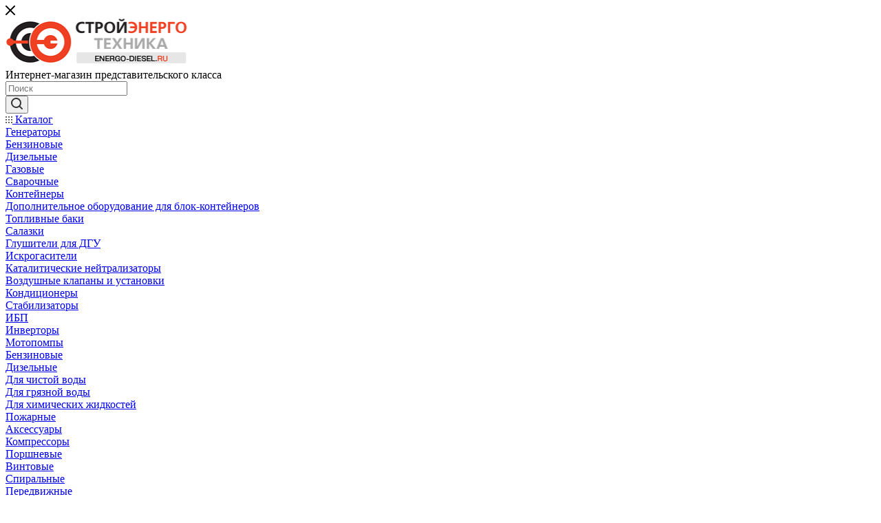

--- FILE ---
content_type: text/html; charset=UTF-8
request_url: https://www.energo-diesel.ru/catalog/generatory/benzinovye/benzinovyy_generator_elemax_sh6500ex_rs/?oid=21676
body_size: 179437
content:
<!DOCTYPE html>
<html xmlns="http://www.w3.org/1999/xhtml" xml:lang="ru" lang="ru"  >
<head><link rel="canonical" href="https://www.energo-diesel.ru/catalog/generatory/benzinovye/benzinovyy_generator_elemax_sh6500ex_rs/" />
	<title>Бензиновый генератор Elemax SH6500EX-RS</title>
	<meta name="viewport" content="initial-scale=1.0, width=device-width" />
	<meta name="HandheldFriendly" content="true" />
	<meta name="yes" content="yes" />
	<meta name="apple-mobile-web-app-status-bar-style" content="black" />
	<meta name="SKYPE_TOOLBAR" content="SKYPE_TOOLBAR_PARSER_COMPATIBLE" />
	<meta http-equiv="Content-Type" content="text/html; charset=UTF-8" />
<meta name="keywords" content="Бензиновый генератор Elemax SH6500EX-RS" />
<meta name="description" content="Бензиновый генератор Elemax SH6500EX-RS" />
<link href="/bitrix/js/ui/fonts/opensans/ui.font.opensans.min.css?16257239212409"  rel="stylesheet" />
<link href="/bitrix/js/main/popup/dist/main.popup.bundle.min.css?162572388223420"  rel="stylesheet" />
<link href="/bitrix/cache/css/s1/aspro_max/page_af9c8669e8c9db8a391da3e8dfce043a/page_af9c8669e8c9db8a391da3e8dfce043a_v1.css?176664133084107"  rel="stylesheet" />
<link href="/bitrix/cache/css/s1/aspro_max/default_bf80e79da62761285223bada98cd1ed1/default_bf80e79da62761285223bada98cd1ed1_v1.css?176664131856400"  rel="stylesheet" />
<link href="/bitrix/panel/main/popup.min.css?163586942821121"  rel="stylesheet" />
<link href="/bitrix/cache/css/s1/aspro_max/template_cb4d0f5892ca403f392c313162ce05fc/template_cb4d0f5892ca403f392c313162ce05fc_v1.css?17666413181271690"  data-template-style="true" rel="stylesheet" />
<script>if(!window.BX)window.BX={};if(!window.BX.message)window.BX.message=function(mess){if(typeof mess==='object'){for(let i in mess) {BX.message[i]=mess[i];} return true;}};</script>
<script>(window.BX||top.BX).message({'JS_CORE_LOADING':'Загрузка...','JS_CORE_NO_DATA':'- Нет данных -','JS_CORE_WINDOW_CLOSE':'Закрыть','JS_CORE_WINDOW_EXPAND':'Развернуть','JS_CORE_WINDOW_NARROW':'Свернуть в окно','JS_CORE_WINDOW_SAVE':'Сохранить','JS_CORE_WINDOW_CANCEL':'Отменить','JS_CORE_WINDOW_CONTINUE':'Продолжить','JS_CORE_H':'ч','JS_CORE_M':'м','JS_CORE_S':'с','JSADM_AI_HIDE_EXTRA':'Скрыть лишние','JSADM_AI_ALL_NOTIF':'Показать все','JSADM_AUTH_REQ':'Требуется авторизация!','JS_CORE_WINDOW_AUTH':'Войти','JS_CORE_IMAGE_FULL':'Полный размер'});</script>
<script src="/bitrix/js/main/core/core.min.js?1635869462261011"></script>
<script>BX.setJSList(['/bitrix/js/main/core/core_ajax.js','/bitrix/js/main/core/core_promise.js','/bitrix/js/main/polyfill/promise/js/promise.js','/bitrix/js/main/loadext/loadext.js','/bitrix/js/main/loadext/extension.js','/bitrix/js/main/polyfill/promise/js/promise.js','/bitrix/js/main/polyfill/find/js/find.js','/bitrix/js/main/polyfill/includes/js/includes.js','/bitrix/js/main/polyfill/matches/js/matches.js','/bitrix/js/ui/polyfill/closest/js/closest.js','/bitrix/js/main/polyfill/fill/main.polyfill.fill.js','/bitrix/js/main/polyfill/find/js/find.js','/bitrix/js/main/polyfill/matches/js/matches.js','/bitrix/js/main/polyfill/core/dist/polyfill.bundle.js','/bitrix/js/main/core/core.js','/bitrix/js/main/polyfill/intersectionobserver/js/intersectionobserver.js','/bitrix/js/main/lazyload/dist/lazyload.bundle.js','/bitrix/js/main/polyfill/core/dist/polyfill.bundle.js','/bitrix/js/main/parambag/dist/parambag.bundle.js']);
BX.setCSSList(['/bitrix/js/main/lazyload/dist/lazyload.bundle.css','/bitrix/js/main/parambag/dist/parambag.bundle.css']);</script>
<script>(window.BX||top.BX).message({'pull_server_enabled':'N','pull_config_timestamp':'0','pull_guest_mode':'N','pull_guest_user_id':'0'});(window.BX||top.BX).message({'PULL_OLD_REVISION':'Для продолжения корректной работы с сайтом необходимо перезагрузить страницу.'});</script>
<script>(window.BX||top.BX).message({'JS_CORE_LOADING':'Загрузка...','JS_CORE_NO_DATA':'- Нет данных -','JS_CORE_WINDOW_CLOSE':'Закрыть','JS_CORE_WINDOW_EXPAND':'Развернуть','JS_CORE_WINDOW_NARROW':'Свернуть в окно','JS_CORE_WINDOW_SAVE':'Сохранить','JS_CORE_WINDOW_CANCEL':'Отменить','JS_CORE_WINDOW_CONTINUE':'Продолжить','JS_CORE_H':'ч','JS_CORE_M':'м','JS_CORE_S':'с','JSADM_AI_HIDE_EXTRA':'Скрыть лишние','JSADM_AI_ALL_NOTIF':'Показать все','JSADM_AUTH_REQ':'Требуется авторизация!','JS_CORE_WINDOW_AUTH':'Войти','JS_CORE_IMAGE_FULL':'Полный размер'});</script>
<script>(window.BX||top.BX).message({'LANGUAGE_ID':'ru','FORMAT_DATE':'DD.MM.YYYY','FORMAT_DATETIME':'DD.MM.YYYY HH:MI:SS','COOKIE_PREFIX':'BITRIX_SM','SERVER_TZ_OFFSET':'10800','UTF_MODE':'Y','SITE_ID':'s1','SITE_DIR':'/','USER_ID':'','SERVER_TIME':'1768882242','USER_TZ_OFFSET':'0','USER_TZ_AUTO':'Y','bitrix_sessid':'19b18756416bbfa83488ab9cda50c6a9'});</script>

<script  src="/bitrix/cache/js/s1/aspro_max/kernel_main/kernel_main_v1.js?1766653939152387"></script>
<script src="/bitrix/js/pull/protobuf/protobuf.min.js?161461470676433"></script>
<script src="/bitrix/js/pull/protobuf/model.min.js?161461470614190"></script>
<script src="/bitrix/js/rest/client/rest.client.min.js?16146147079240"></script>
<script src="/bitrix/js/pull/client/pull.client.min.js?163586947744687"></script>
<script src="/bitrix/js/main/ajax.js?161461468235509"></script>
<script src="/bitrix/js/main/popup/dist/main.popup.bundle.min.js?162572388261026"></script>
<script src="/bitrix/js/main/rating.min.js?161461468112067"></script>
<script src="/bitrix/js/currency/currency-core/dist/currency-core.bundle.min.js?16146591522842"></script>
<script src="/bitrix/js/currency/core_currency.min.js?1614659152833"></script>
<script src="/bitrix/js/main/core/core_ls.min.js?16146146807365"></script>
<script>BX.setJSList(['/bitrix/js/main/pageobject/pageobject.js','/bitrix/js/main/core/core_window.js','/bitrix/js/main/session.js','/bitrix/js/main/date/main.date.js','/bitrix/js/main/core/core_date.js','/bitrix/js/main/utils.js','/bitrix/js/main/core/core_fx.js','/bitrix/templates/aspro_max/components/bitrix/catalog/main/script.js','/bitrix/templates/aspro_max/components/bitrix/catalog.element/main_custom/script.js','/bitrix/templates/aspro_max/components/bitrix/sale.prediction.product.detail/main/script.js','/bitrix/templates/aspro_max/components/bitrix/sale.gift.product/main/script.js','/bitrix/templates/aspro_max/components/bitrix/sale.gift.main.products/main/script.js','/bitrix/templates/aspro_max/components/bitrix/news.list/news-list/script.js','/bitrix/templates/aspro_max/components/bitrix/catalog.bigdata.products/main/script.js','/bitrix/templates/aspro_max/js/jquery.history.js','/bitrix/templates/aspro_max/js/jquery.fancybox.min.js','/bitrix/templates/aspro_max/vendor/js/carousel/owl/owl.carousel.min.js','/bitrix/templates/aspro_max/js/catalog_element.min.js','/bitrix/templates/aspro_max/js/observer.js','/bitrix/templates/aspro_max/js/jquery.actual.min.js','/bitrix/templates/aspro_max/js/jqModal.js','/bitrix/templates/aspro_max/vendor/js/bootstrap.js','/bitrix/templates/aspro_max/vendor/js/jquery.appear.js','/bitrix/templates/aspro_max/vendor/js/ripple.js','/bitrix/templates/aspro_max/vendor/js/velocity/velocity.js','/bitrix/templates/aspro_max/vendor/js/velocity/velocity.ui.js','/bitrix/templates/aspro_max/js/browser.js','/bitrix/templates/aspro_max/js/jquery.uniform.min.js','/bitrix/templates/aspro_max/vendor/js/sticky-sidebar.js','/bitrix/templates/aspro_max/js/jquery.validate.min.js','/bitrix/templates/aspro_max/js/jquery.inputmask.bundle.min.js','/bitrix/templates/aspro_max/js/jquery.easing.1.3.js','/bitrix/templates/aspro_max/js/equalize.min.js','/bitrix/templates/aspro_max/js/jquery.alphanumeric.js','/bitrix/templates/aspro_max/js/jquery.cookie.js','/bitrix/templates/aspro_max/js/jquery.plugin.min.js','/bitrix/templates/aspro_max/js/jquery.countdown.min.js','/bitrix/templates/aspro_max/js/jquery.countdown-ru.js','/bitrix/templates/aspro_max/js/jquery.ikSelect.js','/bitrix/templates/aspro_max/js/jquery.mobile.custom.touch.min.js','/bitrix/templates/aspro_max/js/jquery.dotdotdot.js','/bitrix/templates/aspro_max/js/rating_likes.js','/bitrix/templates/aspro_max/js/buy_services.js','/bitrix/templates/aspro_max/js/mobile.js','/bitrix/templates/aspro_max/js/jquery.mousewheel.min.js','/bitrix/templates/aspro_max/js/jquery.mCustomScrollbar.js','/bitrix/templates/aspro_max/js/scrollTabs.js','/bitrix/templates/aspro_max/js/main.js','/bitrix/templates/aspro_max/js/blocks/blocks.js','/bitrix/components/bitrix/search.title/script.js','/bitrix/templates/aspro_max/components/bitrix/search.title/mega_menu/script.js','/bitrix/templates/aspro_max/components/bitrix/menu/menu_in_burger/script.js','/bitrix/templates/aspro_max/components/bitrix/menu/top/script.js','/bitrix/templates/aspro_max/components/bitrix/menu/top_catalog_only/script.js','/bitrix/templates/aspro_max/components/bitrix/search.title/corp/script.js','/bitrix/components/aspro/marketing.popup.max/templates/.default/script.js','/bitrix/templates/aspro_max/js/custom.js','/bitrix/templates/aspro_max/components/bitrix/catalog.comments/catalog/script.js']);</script>
<script>BX.setCSSList(['/bitrix/templates/aspro_max/components/bitrix/catalog/main/style.css','/bitrix/templates/aspro_max/components/bitrix/catalog.element/main_custom/style.css','/bitrix/templates/aspro_max/components/bitrix/sale.gift.main.products/main/style.css','/bitrix/templates/aspro_max/components/bitrix/news.list/news-list/style.css','/bitrix/templates/aspro_max/css/jquery.fancybox.min.css','/bitrix/templates/aspro_max/vendor/css/carousel/owl/owl.carousel.min.css','/bitrix/templates/aspro_max/vendor/css/carousel/owl/owl.theme.default.min.css','/bitrix/templates/aspro_max/css/animation/animation_ext.css','/bitrix/templates/aspro_max/css/fonts/montserrat/css/montserrat.min.css','/bitrix/templates/aspro_max/css/blocks/dark-light-theme.css','/bitrix/templates/aspro_max/css/colored.css','/bitrix/templates/aspro_max/vendor/css/bootstrap.css','/bitrix/templates/aspro_max/css/styles.css','/bitrix/templates/aspro_max/css/blocks/blocks.css','/bitrix/templates/aspro_max/css/blocks/common.blocks/counter-state/counter-state.css','/bitrix/templates/aspro_max/css/banners.css','/bitrix/templates/aspro_max/css/menu.css','/bitrix/templates/aspro_max/css/catalog.css','/bitrix/templates/aspro_max/css/jquery.mCustomScrollbar.min.css','/bitrix/templates/aspro_max/vendor/css/ripple.css','/bitrix/templates/aspro_max/css/left_block_main_page.css','/bitrix/templates/aspro_max/css/stores.css','/bitrix/templates/aspro_max/css/yandex_map.css','/bitrix/templates/aspro_max/css/buy_services.css','/bitrix/templates/aspro_max/css/header_fixed.css','/bitrix/templates/aspro_max/ajax/ajax.css','/bitrix/templates/aspro_max/components/bitrix/search.title/corp/style.css','/bitrix/templates/aspro_max/components/bitrix/breadcrumb/main/style.css','/bitrix/templates/aspro_max/css/footer.css','/bitrix/components/aspro/marketing.popup.max/templates/.default/style.css','/bitrix/templates/aspro_max/styles.css','/bitrix/templates/aspro_max/template_styles.css','/bitrix/templates/aspro_max/css/header.css','/bitrix/templates/aspro_max/css/media.css','/bitrix/templates/aspro_max/css/h1-normal.css','/bitrix/templates/aspro_max/themes/custom_s1/theme.css','/bitrix/templates/aspro_max/css/widths/width-3.css','/bitrix/templates/aspro_max/css/fonts/font-10.css','/bitrix/templates/aspro_max/css/custom.css','/bitrix/templates/aspro_max/components/bitrix/catalog.comments/catalog/style.css','/bitrix/components/bitrix/blog/templates/.default/style.css','/bitrix/components/bitrix/blog/templates/.default/themes/green/style.css','/bitrix/components/bitrix/rating.vote/templates/like/popup.css','/bitrix/components/bitrix/rating.vote/templates/standart_text/style.css']);</script>
<script data-skip-moving='true'>window['asproRecaptcha'] = {params: {'recaptchaColor':'','recaptchaLogoShow':'','recaptchaSize':'','recaptchaBadge':'','recaptchaLang':'ru'},key: '6LdoT4MkAAAAAO95MIE10KTk2654Vz8wrcPkaAPy',ver: '3'};</script>
<script data-skip-moving='true'>!function(c,t,n,p){function s(e){var a=t.getElementById(e);if(a&&!(a.className.indexOf("g-recaptcha")<0)&&c.grecaptcha)if("3"==c[p].ver)a.innerHTML='<textarea class="g-recaptcha-response" style="display:none;resize:0;" name="g-recaptcha-response"></textarea>',grecaptcha.ready(function(){grecaptcha.execute(c[p].key,{action:"maxscore"}).then(function(e){a.innerHTML='<textarea class="g-recaptcha-response" style="display:none;resize:0;" name="g-recaptcha-response">'+e+"</textarea>"})});else{if(a.children.length)return;var r=grecaptcha.render(e,{sitekey:c[p].key+"",theme:c[p].params.recaptchaColor+"",size:c[p].params.recaptchaSize+"",callback:"onCaptchaVerify"+c[p].params.recaptchaSize,badge:c[p].params.recaptchaBadge});$(a).attr("data-widgetid",r)}}c.onLoadRenderRecaptcha=function(){var e=[];for(var a in c[n].args)if(c[n].args.hasOwnProperty(a)){var r=c[n].args[a][0];-1==e.indexOf(r)&&(e.push(r),s(r))}c[n]=function(e){s(e)}},c[n]=c[n]||function(){var e,a,r;c[n].args=c[n].args||[],c[n].args.push(arguments),a="recaptchaApiLoader",(e=t).getElementById(a)||((r=e.createElement("script")).id=a,r.src="//www.google.com/recaptcha/api.js?hl="+c[p].params.recaptchaLang+"&onload=onLoadRenderRecaptcha&render="+("3"==c[p].ver?c[p].key:"explicit"),e.head.appendChild(r))}}(window,document,"renderRecaptchaById","asproRecaptcha");</script>
<script data-skip-moving='true'>!function(){function d(a){for(var e=a;e;)if("form"===(e=e.parentNode).nodeName.toLowerCase())return e;return null}function i(a){var e=[],t=null,n=!1;void 0!==a&&(n=null!==a),t=n?a.getElementsByTagName("input"):document.getElementsByName("captcha_word");for(var r=0;r<t.length;r++)"captcha_word"===t[r].name&&e.push(t[r]);return e}function l(a){for(var e=[],t=a.getElementsByTagName("img"),n=0;n<t.length;n++)!/\/bitrix\/tools\/captcha.php\?(captcha_code|captcha_sid)=[^>]*?/i.test(t[n].src)&&"captcha"!==t[n].id||e.push(t[n]);return e}function h(a){var e="recaptcha-dynamic-"+(new Date).getTime();if(null!==document.getElementById(e)){for(var t=null;t=Math.floor(65535*Math.random()),null!==document.getElementById(e+t););e+=t}var n=document.createElement("div");n.id=e,n.className="g-recaptcha",n.attributes["data-sitekey"]=window.asproRecaptcha.key,a.parentNode&&(a.parentNode.className+=" recaptcha_text",a.parentNode.replaceChild(n,a)),"3"==window.asproRecaptcha.ver&&(a.closest(".captcha-row").style.display="none"),renderRecaptchaById(e)}function a(){for(var a,e,t,n,r=function(){var a=i(null);if(0===a.length)return[];for(var e=[],t=0;t<a.length;t++){var n=d(a[t]);null!==n&&e.push(n)}return e}(),c=0;c<r.length;c++){var o=r[c],p=i(o);if(0!==p.length){var s=l(o);if(0!==s.length){for(a=0;a<p.length;a++)h(p[a]);for(a=0;a<s.length;a++)t=s[a],n="[data-uri]",t.attributes.src=n,t.style.display="none","src"in t&&(t.parentNode&&-1===t.parentNode.className.indexOf("recaptcha_tmp_img")&&(t.parentNode.className+=" recaptcha_tmp_img"),t.src=n);e=o,"function"==typeof $&&$(e).find(".captcha-row label > span").length&&$(e).find(".captcha-row label > span").html(BX.message("RECAPTCHA_TEXT")+' <span class="star">*</span>')}}}}document.addEventListener?document.addEventListener("DOMNodeInserted",function(){try{return(function(){if("undefined"!=typeof renderRecaptchaById)for(var a=document.getElementsByClassName("g-recaptcha"),e=0;e<a.length;e++){var t=a[e];if(0===t.innerHTML.length){var n=t.id;if("string"==typeof n&&0!==n.length){if("3"==window.asproRecaptcha.ver)t.closest(".captcha-row").style.display="none";else if("function"==typeof $){var r=$(t).closest(".captcha-row");r.length&&(r.addClass(window.asproRecaptcha.params.recaptchaSize+" logo_captcha_"+window.asproRecaptcha.params.recaptchaLogoShow+" "+window.asproRecaptcha.params.recaptchaBadge),r.find(".captcha_image").addClass("recaptcha_tmp_img"),r.find(".captcha_input").addClass("recaptcha_text"),"invisible"!==window.asproRecaptcha.params.recaptchaSize&&(r.find("input.recaptcha").length||$('<input type="text" class="recaptcha" value="" />').appendTo(r)))}renderRecaptchaById(n)}}}}(),window.renderRecaptchaById&&window.asproRecaptcha&&window.asproRecaptcha.key)?(a(),!0):(console.error("Bad captcha keys or module error"),!0)}catch(a){return console.error(a),!0}},!1):console.warn("Your browser does not support dynamic ReCaptcha replacement")}();</script>
<script>
					(function () {
						"use strict";
						var counter = function ()
						{
							var cookie = (function (name) {
								var parts = ("; " + document.cookie).split("; " + name + "=");
								if (parts.length == 2) {
									try {return JSON.parse(decodeURIComponent(parts.pop().split(";").shift()));}
									catch (e) {}
								}
							})("BITRIX_CONVERSION_CONTEXT_s1");
							if (cookie && cookie.EXPIRE >= BX.message("SERVER_TIME"))
								return;
							var request = new XMLHttpRequest();
							request.open("POST", "/bitrix/tools/conversion/ajax_counter.php", true);
							request.setRequestHeader("Content-type", "application/x-www-form-urlencoded");
							request.send(
								"SITE_ID="+encodeURIComponent("s1")+
								"&sessid="+encodeURIComponent(BX.bitrix_sessid())+
								"&HTTP_REFERER="+encodeURIComponent(document.referrer)
							);
						};
						if (window.frameRequestStart === true)
							BX.addCustomEvent("onFrameDataReceived", counter);
						else
							BX.ready(counter);
					})();
				</script>
<script>BX.message({'PHONE':'Телефон','FAST_VIEW':'Быстрый просмотр','TABLES_SIZE_TITLE':'Подбор размера','SOCIAL':'Социальные сети','DESCRIPTION':'Описание магазина','ITEMS':'Товары','LOGO':'Логотип','REGISTER_INCLUDE_AREA':'Текст о регистрации','AUTH_INCLUDE_AREA':'Текст об авторизации','FRONT_IMG':'Изображение компании','EMPTY_CART':'пуста','CATALOG_VIEW_MORE':'... Показать все','CATALOG_VIEW_LESS':'... Свернуть','JS_REQUIRED':'Заполните это поле','JS_FORMAT':'Неверный формат','JS_FILE_EXT':'Недопустимое расширение файла','JS_PASSWORD_COPY':'Пароли не совпадают','JS_PASSWORD_LENGTH':'Минимум 6 символов','JS_ERROR':'Неверно заполнено поле','JS_FILE_SIZE':'Максимальный размер 5мб','JS_FILE_BUTTON_NAME':'Выберите файл','JS_FILE_DEFAULT':'Прикрепите файл','JS_DATE':'Некорректная дата','JS_DATETIME':'Некорректная дата/время','JS_REQUIRED_LICENSES':'Согласитесь с условиями','JS_REQUIRED_OFFER':'Согласитесь с условиями','LICENSE_PROP':'Согласие на обработку персональных данных','LOGIN_LEN':'Введите минимум {0} символа','FANCY_CLOSE':'Закрыть','FANCY_NEXT':'Следующий','FANCY_PREV':'Предыдущий','TOP_AUTH_REGISTER':'Регистрация','CALLBACK':'Заказать звонок','ASK':'Задать вопрос','REVIEW':'Оставить отзыв','S_CALLBACK':'Заказать звонок','UNTIL_AKC':'До конца акции','TITLE_QUANTITY_BLOCK':'Остаток','TITLE_QUANTITY':'шт','TOTAL_SUMM_ITEM':'Общая стоимость ','SUBSCRIBE_SUCCESS':'Вы успешно подписались','RECAPTCHA_TEXT':'Подтвердите, что вы не робот','JS_RECAPTCHA_ERROR':'Пройдите проверку','COUNTDOWN_SEC':'сек','COUNTDOWN_MIN':'мин','COUNTDOWN_HOUR':'час','COUNTDOWN_DAY0':'дн','COUNTDOWN_DAY1':'дн','COUNTDOWN_DAY2':'дн','COUNTDOWN_WEAK0':'Недель','COUNTDOWN_WEAK1':'Неделя','COUNTDOWN_WEAK2':'Недели','COUNTDOWN_MONTH0':'Месяцев','COUNTDOWN_MONTH1':'Месяц','COUNTDOWN_MONTH2':'Месяца','COUNTDOWN_YEAR0':'Лет','COUNTDOWN_YEAR1':'Год','COUNTDOWN_YEAR2':'Года','COUNTDOWN_COMPACT_SEC':'с','COUNTDOWN_COMPACT_MIN':'м','COUNTDOWN_COMPACT_HOUR':'ч','COUNTDOWN_COMPACT_DAY':'д','COUNTDOWN_COMPACT_WEAK':'н','COUNTDOWN_COMPACT_MONTH':'м','COUNTDOWN_COMPACT_YEAR0':'л','COUNTDOWN_COMPACT_YEAR1':'г','CATALOG_PARTIAL_BASKET_PROPERTIES_ERROR':'Заполнены не все свойства у добавляемого товара','CATALOG_EMPTY_BASKET_PROPERTIES_ERROR':'Выберите свойства товара, добавляемые в корзину в параметрах компонента','CATALOG_ELEMENT_NOT_FOUND':'Элемент не найден','ERROR_ADD2BASKET':'Ошибка добавления товара в корзину','CATALOG_SUCCESSFUL_ADD_TO_BASKET':'Успешное добавление товара в корзину','ERROR_BASKET_TITLE':'Ошибка корзины','ERROR_BASKET_PROP_TITLE':'Выберите свойства, добавляемые в корзину','ERROR_BASKET_BUTTON':'Выбрать','BASKET_TOP':'Корзина в шапке','ERROR_ADD_DELAY_ITEM':'Ошибка отложенной корзины','VIEWED_TITLE':'Ранее вы смотрели','VIEWED_BEFORE':'Ранее вы смотрели','BEST_TITLE':'Лучшие предложения','CT_BST_SEARCH_BUTTON':'Поиск','CT_BST_SEARCH2_BUTTON':'Найти','BASKET_PRINT_BUTTON':'Распечатать','BASKET_CLEAR_ALL_BUTTON':'Очистить','BASKET_QUICK_ORDER_BUTTON':'Быстрый заказ','BASKET_CONTINUE_BUTTON':'Продолжить покупки','BASKET_ORDER_BUTTON':'Оформить заказ','SHARE_BUTTON':'Поделиться','BASKET_CHANGE_TITLE':'Ваш заказ','BASKET_CHANGE_LINK':'Изменить','MORE_INFO_SKU':'Купить','FROM':'от','BEFORE':'до','TITLE_BLOCK_VIEWED_NAME':'Ранее вы смотрели','T_BASKET':'Корзина','FILTER_EXPAND_VALUES':'Показать все','FILTER_HIDE_VALUES':'Свернуть','FULL_ORDER':'Полный заказ','CUSTOM_COLOR_CHOOSE':'Выбрать','CUSTOM_COLOR_CANCEL':'Отмена','S_MOBILE_MENU':'Меню','MAX_T_MENU_BACK':'Назад','MAX_T_MENU_CALLBACK':'Обратная связь','MAX_T_MENU_CONTACTS_TITLE':'Будьте на связи','SEARCH_TITLE':'Поиск','SOCIAL_TITLE':'Оставайтесь на связи','HEADER_SCHEDULE':'Время работы','SEO_TEXT':'SEO описание','COMPANY_IMG':'Картинка компании','COMPANY_TEXT':'Описание компании','CONFIG_SAVE_SUCCESS':'Настройки сохранены','CONFIG_SAVE_FAIL':'Ошибка сохранения настроек','ITEM_ECONOMY':'Экономия','ITEM_ARTICLE':'Артикул: ','JS_FORMAT_ORDER':'имеет неверный формат','JS_BASKET_COUNT_TITLE':'В корзине товаров на SUMM','POPUP_VIDEO':'Видео','POPUP_GIFT_TEXT':'Нашли что-то особенное? Намекните другу о подарке!','ORDER_FIO_LABEL':'Ф.И.О.','ORDER_PHONE_LABEL':'Телефон','ORDER_REGISTER_BUTTON':'Регистрация','PRICES_TYPE':'Варианты цен','FILTER_HELPER_VALUES':' знач.','SHOW_MORE_SCU_MAIN':'Еще #COUNT#','SHOW_MORE_SCU_1':'предложение','SHOW_MORE_SCU_2':'предложения','SHOW_MORE_SCU_3':'предложений','PARENT_ITEM_NOT_FOUND':'Не найден основной товар для услуги в корзине. Обновите страницу и попробуйте снова.'})</script>
<meta name="theme-color" content="#ef4023">
<style>:root{--theme-base-color: #ef4023;--theme-base-opacity-color: #ef40231a;--theme-base-color-hue:9;--theme-base-color-saturation:86%;--theme-base-color-lightness:54%;--theme-lightness-hover-diff:%}</style>
<script data-skip-moving="true">window.lazySizesConfig = window.lazySizesConfig || {};lazySizesConfig.loadMode = 1;lazySizesConfig.expand = 200;lazySizesConfig.expFactor = 1;lazySizesConfig.hFac = 0.1;window.lazySizesConfig.lazyClass = "lazy";</script>
<script src="/bitrix/templates/aspro_max/js/lazysizes.min.js" data-skip-moving="true" defer=""></script>
<script src="/bitrix/templates/aspro_max/js/ls.unveilhooks.min.js" data-skip-moving="true" defer=""></script>
<link href="/bitrix/templates/aspro_max/css/print.min.css?163635477821745" data-template-style="true" rel="stylesheet" media="print">
					<script data-skip-moving="true" src="/bitrix/js/aspro.max/jquery-2.1.3.min.js"></script>
					<script data-skip-moving="true" src="/bitrix/templates/aspro_max/js/speed.min.js?=1636354781"></script>
<link rel="shortcut icon" href="/favicon.svg" type="image/svg+xml" />
<link rel="apple-touch-icon" sizes="180x180" href="/include/apple-touch-icon.png" />
<meta property="og:description" content="Бензиновый генератор Elemax SH6500EX-RS" />
<meta property="og:image" content="https://www.energo-diesel.ru:443/upload/iblock/654/6549055c37b2e956f6af97f1e8276f23.jpg" />
<link rel="image_src" href="https://www.energo-diesel.ru:443/upload/iblock/654/6549055c37b2e956f6af97f1e8276f23.jpg"  />
<meta property="og:title" content="Бензиновый генератор Elemax SH6500EX-RS" />
<meta property="og:type" content="website" />
<meta property="og:url" content="https://www.energo-diesel.ru:443/catalog/generatory/benzinovye/benzinovyy_generator_elemax_sh6500ex_rs/?oid=21676" />

<script  src="/bitrix/cache/js/s1/aspro_max/template_895176d82e271d37b5b83bcb79bec688/template_895176d82e271d37b5b83bcb79bec688_v1.js?1766641313630113"></script>
<script  src="/bitrix/cache/js/s1/aspro_max/page_414bca93f0035f3f4a04062d3ff84a56/page_414bca93f0035f3f4a04062d3ff84a56_v1.js?1766641330231137"></script>
<script  src="/bitrix/cache/js/s1/aspro_max/default_76268098eea382bb57c540de0cd8726a/default_76268098eea382bb57c540de0cd8726a_v1.js?17666413186046"></script>
<script>var _ba = _ba || []; _ba.push(["aid", "1194b97025dd3adb7790cec1e41274dd"]); _ba.push(["host", "www.energo-diesel.ru"]); _ba.push(["ad[ct][item]", "[base64]"]);_ba.push(["ad[ct][user_id]", function(){return BX.message("USER_ID") ? BX.message("USER_ID") : 0;}]);_ba.push(["ad[ct][recommendation]", function() {var rcmId = "";var cookieValue = BX.getCookie("BITRIX_SM_RCM_PRODUCT_LOG");var productId = 5811;var cItems = [];var cItem;if (cookieValue){cItems = cookieValue.split(".");}var i = cItems.length;while (i--){cItem = cItems[i].split("-");if (cItem[0] == productId){rcmId = cItem[1];break;}}return rcmId;}]);_ba.push(["ad[ct][v]", "2"]);(function() {var ba = document.createElement("script"); ba.type = "text/javascript"; ba.async = true;ba.src = (document.location.protocol == "https:" ? "https://" : "http://") + "bitrix.info/ba.js";var s = document.getElementsByTagName("script")[0];s.parentNode.insertBefore(ba, s);})();</script>
<script>new Image().src='https://new.set-ndt.ru/bitrix/spread.php?s=QklUUklYX1NNX1NBTEVfVUlEATJkYjRjYTdkODFjZTljOGU2ODgzN2FkMzZhMjI1YmUzATE3OTk5ODYyNDIBLwEBAQI%3D&k=ab127b5619a3fa71b3a72f6d60450da3';
</script>

<link rel="stylesheet" href="/bitrix/templates/aspro_max/vendor/fonts/font-awesome/css/font-awesome.min.css">
</head>
<body class=" site_s1  fill_bg_n catalog-delayed-btn-Y theme-light" id="main" data-site="/">
		
	<div id="panel"></div>
	
				<!--'start_frame_cache_basketitems-component-block'-->												<div id="ajax_basket"></div>
					<!--'end_frame_cache_basketitems-component-block'-->						<div class="cd-modal-bg"></div>
		<script data-skip-moving="true">var solutionName = 'arMaxOptions';</script>
		<script src="/bitrix/templates/aspro_max/js/setTheme.php?site_id=s1&site_dir=/" data-skip-moving="true"></script>
		<script>window.onload=function(){window.basketJSParams = window.basketJSParams || [];window.dataLayer = window.dataLayer || [];}
		BX.message({'MIN_ORDER_PRICE_TEXT':'<b>Минимальная сумма заказа #PRICE#<\/b><br/>Пожалуйста, добавьте еще товаров в корзину','LICENSES_TEXT':'Я согласен на <a href=\"/include/licenses_detail.php\" target=\"_blank\">обработку персональных данных<\/a>'});
		arAsproOptions.PAGES.FRONT_PAGE = window[solutionName].PAGES.FRONT_PAGE = "";arAsproOptions.PAGES.BASKET_PAGE = window[solutionName].PAGES.BASKET_PAGE = "";arAsproOptions.PAGES.ORDER_PAGE = window[solutionName].PAGES.ORDER_PAGE = "";arAsproOptions.PAGES.PERSONAL_PAGE = window[solutionName].PAGES.PERSONAL_PAGE = "";arAsproOptions.PAGES.CATALOG_PAGE = window[solutionName].PAGES.CATALOG_PAGE = "1";</script>
		<div class="wrapper1  header_bgcolored long_header2 colored_header catalog_page basket_fly fly2 basket_fill_WHITE side_LEFT block_side_NORMAL catalog_icons_N banner_auto with_fast_view mheader-v1 header-vcustom header-font-lower_N regions_N title_position_LEFT fill_ footer-v5 front-vindex1 mfixed_Y mfixed_view_always title-v3 lazy_Y with_phones compact-catalog dark-hover-overlay normal-catalog-img landing-normal big-banners-mobile-slider bottom-icons-panel-N compact-breadcrumbs-N catalog-delayed-btn-Y  ">

<div class="mega_fixed_menu scrollblock">
	<div class="maxwidth-theme">
		<svg class="svg svg-close" width="14" height="14" viewBox="0 0 14 14">
		  <path data-name="Rounded Rectangle 568 copy 16" d="M1009.4,953l5.32,5.315a0.987,0.987,0,0,1,0,1.4,1,1,0,0,1-1.41,0L1008,954.4l-5.32,5.315a0.991,0.991,0,0,1-1.4-1.4L1006.6,953l-5.32-5.315a0.991,0.991,0,0,1,1.4-1.4l5.32,5.315,5.31-5.315a1,1,0,0,1,1.41,0,0.987,0.987,0,0,1,0,1.4Z" transform="translate(-1001 -946)"></path>
		</svg>
		<i class="svg svg-close mask arrow"></i>
		<div class="row">
			<div class="col-md-9">
				<div class="left_menu_block">
					<div class="logo_block flexbox flexbox--row align-items-normal">
						<div class="logo colored">
							<a href="/"><svg version="1.1" xmlns="http://www.w3.org/2000/svg" xmlns:xlink="http://www.w3.org/1999/xlink" preserveAspectRatio="xMidYMid meet" viewBox="0 0 270 70" width="270" height="70"><defs><path d="M0.21 0L270.21 0L270.21 70L0.21 70L0.21 0Z" id="e2txCiEQdH"></path><clipPath id="clipe1GYFl2b"><use xlink:href="#e2txCiEQdH" opacity="1"></use></clipPath></defs><g><g><g><g clip-path="url(#clipe1GYFl2b)" opacity="1"><image xlink:href="[data-uri]" x="0" y="0" width="270" height="70" transform="matrix(1 0 0 1 0.21212121212124657 0)"></image></g></g></g></g></svg></a>						</div>
						<div class="top-description addr">
							Интернет-магазин 
представительского класса						</div>
					</div>
					<div class="search_block">
						<div class="search_wrap">
							<div class="search-block">
												<div class="search-wrapper">
				<div id="title-search_mega_menu">
					<form action="/catalog/" class="search">
						<div class="search-input-div">
							<input class="search-input" id="title-search-input_mega_menu" type="text" name="q" value="" placeholder="Поиск" size="20" maxlength="50" autocomplete="off" />
						</div>
						<div class="search-button-div">
							<button class="btn btn-search" type="submit" name="s" value="Найти"><i class="svg inline  svg-inline-search2" aria-hidden="true" ><svg class="" width="17" height="17" viewBox="0 0 17 17" aria-hidden="true"><path class="cls-1" d="M16.709,16.719a1,1,0,0,1-1.412,0l-3.256-3.287A7.475,7.475,0,1,1,15,7.5a7.433,7.433,0,0,1-1.549,4.518l3.258,3.289A1,1,0,0,1,16.709,16.719ZM7.5,2A5.5,5.5,0,1,0,13,7.5,5.5,5.5,0,0,0,7.5,2Z"></path></svg></i></button>
							<span class="close-block inline-search-hide"><span class="svg svg-close close-icons"></span></span>
						</div>
					</form>
				</div>
			</div>
	<script>
	var jsControl = new JCTitleSearch3({
		//'WAIT_IMAGE': '/bitrix/themes/.default/images/wait.gif',
		'AJAX_PAGE' : '/bitrix/urlrewrite.php?SEF_APPLICATION_CUR_PAGE_URL=%2Fcatalog%2Fgeneratory%2Fbenzinovye%2Fbenzinovyy_generator_elemax_sh6500ex_rs%2F%3Foid%3D21676',
		'CONTAINER_ID': 'title-search_mega_menu',
		'INPUT_ID': 'title-search-input_mega_menu',
		'INPUT_ID_TMP': 'title-search-input_mega_menu',
		'MIN_QUERY_LEN': 2
	});
</script>							</div>
						</div>
					</div>
										<!-- noindex -->

	<div class="burger_menu_wrapper">
		
			<div class="top_link_wrapper">
				<div class="menu-item dropdown catalog wide_menu   active">
					<div class="wrap">
						<a class="dropdown-toggle" href="/catalog/">
							<div class="link-title color-theme-hover">
																	<i class="svg inline  svg-inline-icon_catalog" aria-hidden="true" ><svg xmlns="http://www.w3.org/2000/svg" width="10" height="10" viewBox="0 0 10 10"><path  data-name="Rounded Rectangle 969 copy 7" class="cls-1" d="M644,76a1,1,0,1,1-1,1A1,1,0,0,1,644,76Zm4,0a1,1,0,1,1-1,1A1,1,0,0,1,648,76Zm4,0a1,1,0,1,1-1,1A1,1,0,0,1,652,76Zm-8,4a1,1,0,1,1-1,1A1,1,0,0,1,644,80Zm4,0a1,1,0,1,1-1,1A1,1,0,0,1,648,80Zm4,0a1,1,0,1,1-1,1A1,1,0,0,1,652,80Zm-8,4a1,1,0,1,1-1,1A1,1,0,0,1,644,84Zm4,0a1,1,0,1,1-1,1A1,1,0,0,1,648,84Zm4,0a1,1,0,1,1-1,1A1,1,0,0,1,652,84Z" transform="translate(-643 -76)"/></svg></i>																Каталог							</div>
						</a>
													<span class="tail"></span>
							<div class="burger-dropdown-menu row">
								<div class="menu-wrapper" >
									
																														<div class="col-md-4 dropdown-submenu active has_img">
																						<a href="/catalog/generatory/" class="color-theme-hover" title="Генераторы">
												<span class="name option-font-bold">Генераторы</span>
											</a>
																								<div class="burger-dropdown-menu toggle_menu">
																																									<div class="menu-item   active">
															<a href="/catalog/generatory/benzinovye/" title="Бензиновые">
																<span class="name color-theme-hover">Бензиновые</span>
															</a>
																													</div>
																																									<div class="menu-item   ">
															<a href="/catalog/generatory/dizelnye/" title="Дизельные">
																<span class="name color-theme-hover">Дизельные</span>
															</a>
																													</div>
																																									<div class="menu-item   ">
															<a href="/catalog/generatory/gazovye/" title="Газовые">
																<span class="name color-theme-hover">Газовые</span>
															</a>
																													</div>
																																									<div class="menu-item   ">
															<a href="/catalog/generatory/svarochnye/" title="Сварочные">
																<span class="name color-theme-hover">Сварочные</span>
															</a>
																													</div>
																									</div>
																					</div>
									
																														<div class="col-md-4 dropdown-submenu  has_img">
																						<a href="/catalog/konteynery/" class="color-theme-hover" title="Контейнеры">
												<span class="name option-font-bold">Контейнеры</span>
											</a>
																								<div class="burger-dropdown-menu toggle_menu">
																																									<div class="menu-item  dropdown-submenu ">
															<a href="/catalog/konteynery/dopolnitelnoe_oborudovanie_dlya_blok_konteynerov/" title="Дополнительное оборудование для блок-контейнеров">
																<span class="name color-theme-hover">Дополнительное оборудование для блок-контейнеров</span>
															</a>
																															<div class="burger-dropdown-menu with_padding">
																																			<div class="menu-item ">
																			<a href="/catalog/konteynery/dopolnitelnoe_oborudovanie_dlya_blok_konteynerov/toplivnye_baki/" title="Топливные баки">
																				<span class="name color-theme-hover">Топливные баки</span>
																			</a>
																		</div>
																																			<div class="menu-item ">
																			<a href="/catalog/konteynery/dopolnitelnoe_oborudovanie_dlya_blok_konteynerov/salazki/" title="Салазки">
																				<span class="name color-theme-hover">Салазки</span>
																			</a>
																		</div>
																																			<div class="menu-item ">
																			<a href="/catalog/konteynery/dopolnitelnoe_oborudovanie_dlya_blok_konteynerov/glushiteli_dlya_dgu/" title="Глушители для ДГУ">
																				<span class="name color-theme-hover">Глушители для ДГУ</span>
																			</a>
																		</div>
																																			<div class="menu-item ">
																			<a href="/catalog/konteynery/dopolnitelnoe_oborudovanie_dlya_blok_konteynerov/iskrogasiteli/" title="Искрогасители">
																				<span class="name color-theme-hover">Искрогасители</span>
																			</a>
																		</div>
																																			<div class="menu-item ">
																			<a href="/catalog/konteynery/dopolnitelnoe_oborudovanie_dlya_blok_konteynerov/kataliticheskie_neytralizatory/" title="Каталитические нейтрализаторы">
																				<span class="name color-theme-hover">Каталитические нейтрализаторы</span>
																			</a>
																		</div>
																																			<div class="menu-item ">
																			<a href="/catalog/konteynery/dopolnitelnoe_oborudovanie_dlya_blok_konteynerov/vozdushnye_klapany_i_ustanovki/" title="Воздушные клапаны и установки">
																				<span class="name color-theme-hover">Воздушные клапаны и установки</span>
																			</a>
																		</div>
																																			<div class="menu-item ">
																			<a href="/catalog/konteynery/dopolnitelnoe_oborudovanie_dlya_blok_konteynerov/konditsionery/" title="Кондиционеры">
																				<span class="name color-theme-hover">Кондиционеры</span>
																			</a>
																		</div>
																																	</div>
																													</div>
																									</div>
																					</div>
									
																														<div class="col-md-4   has_img">
																						<a href="/catalog/stabilizatory/" class="color-theme-hover" title="Стабилизаторы">
												<span class="name option-font-bold">Стабилизаторы</span>
											</a>
																					</div>
									
																														<div class="col-md-4   has_img">
																						<a href="/catalog/ibp/" class="color-theme-hover" title="ИБП">
												<span class="name option-font-bold">ИБП</span>
											</a>
																					</div>
									
																														<div class="col-md-4   has_img">
																						<a href="/catalog/invertory/" class="color-theme-hover" title="Инверторы">
												<span class="name option-font-bold">Инверторы</span>
											</a>
																					</div>
									
																														<div class="col-md-4 dropdown-submenu  has_img">
																						<a href="/catalog/motopompy/" class="color-theme-hover" title="Мотопомпы">
												<span class="name option-font-bold">Мотопомпы</span>
											</a>
																								<div class="burger-dropdown-menu toggle_menu">
																																									<div class="menu-item   ">
															<a href="/catalog/motopompy/benzinovye_motopompy/" title="Бензиновые">
																<span class="name color-theme-hover">Бензиновые</span>
															</a>
																													</div>
																																									<div class="menu-item   ">
															<a href="/catalog/motopompy/dizelnye_motopompy/" title="Дизельные">
																<span class="name color-theme-hover">Дизельные</span>
															</a>
																													</div>
																																									<div class="menu-item   ">
															<a href="/catalog/motopompy/dlya_chistoy_vody/" title="Для чистой воды">
																<span class="name color-theme-hover">Для чистой воды</span>
															</a>
																													</div>
																																									<div class="menu-item   ">
															<a href="/catalog/motopompy/dlya_gryaznoy_vody/" title="Для грязной воды">
																<span class="name color-theme-hover">Для грязной воды</span>
															</a>
																													</div>
																																									<div class="menu-item   ">
															<a href="/catalog/motopompy/dlya_khimicheskikh_zhidkostey/" title="Для химических жидкостей">
																<span class="name color-theme-hover">Для химических жидкостей</span>
															</a>
																													</div>
																																									<div class="menu-item   ">
															<a href="/catalog/motopompy/pozharnye/" title="Пожарные">
																<span class="name color-theme-hover">Пожарные</span>
															</a>
																													</div>
																																									<div class="menu-item   ">
															<a href="/catalog/motopompy/aksessuary/" title="Аксессуары">
																<span class="name color-theme-hover">Аксессуары</span>
															</a>
																													</div>
																									</div>
																					</div>
									
																														<div class="col-md-4 dropdown-submenu  has_img">
																						<a href="/catalog/kompressory/" class="color-theme-hover" title="Компрессоры">
												<span class="name option-font-bold">Компрессоры</span>
											</a>
																								<div class="burger-dropdown-menu toggle_menu">
																																									<div class="menu-item   ">
															<a href="/catalog/kompressory/porshnevye/" title="Поршневые">
																<span class="name color-theme-hover">Поршневые</span>
															</a>
																													</div>
																																									<div class="menu-item   ">
															<a href="/catalog/kompressory/vintovye/" title="Винтовые">
																<span class="name color-theme-hover">Винтовые</span>
															</a>
																													</div>
																																									<div class="menu-item   ">
															<a href="/catalog/kompressory/spiralnye/" title="Спиральные">
																<span class="name color-theme-hover">Спиральные</span>
															</a>
																													</div>
																																									<div class="menu-item   ">
															<a href="/catalog/kompressory/peredvizhnye/" title="Передвижные">
																<span class="name color-theme-hover">Передвижные</span>
															</a>
																													</div>
																									</div>
																					</div>
									
																														<div class="col-md-4 dropdown-submenu  has_img">
																						<a href="/catalog/dvigateli/" class="color-theme-hover" title="Двигатели">
												<span class="name option-font-bold">Двигатели</span>
											</a>
																								<div class="burger-dropdown-menu toggle_menu">
																																									<div class="menu-item   ">
															<a href="/catalog/dvigateli/dizelnye_dvigateli/" title="Дизельные">
																<span class="name color-theme-hover">Дизельные</span>
															</a>
																													</div>
																																									<div class="menu-item   ">
															<a href="/catalog/dvigateli/benzinovye_dvigateli/" title="Бензиновые">
																<span class="name color-theme-hover">Бензиновые</span>
															</a>
																													</div>
																																									<div class="menu-item   ">
															<a href="/catalog/dvigateli/benzinovye_s_vertikalnym_valom/" title="Бензиновые с вертикальным валом">
																<span class="name color-theme-hover">Бензиновые с вертикальным валом</span>
															</a>
																													</div>
																																									<div class="menu-item   ">
															<a href="/catalog/dvigateli/benzinovye_s_reduktorom/" title="Бензиновые с редуктором">
																<span class="name color-theme-hover">Бензиновые с редуктором</span>
															</a>
																													</div>
																																									<div class="menu-item   ">
															<a href="/catalog/dvigateli/benzinovye_inzhektornye/" title="Бензиновые инжекторные">
																<span class="name color-theme-hover">Бензиновые инжекторные</span>
															</a>
																													</div>
																																									<div class="menu-item   ">
															<a href="/catalog/dvigateli/benzinovye_dvukhtsilindrovye/" title="Бензиновые двухцилиндровые">
																<span class="name color-theme-hover">Бензиновые двухцилиндровые</span>
															</a>
																													</div>
																																									<div class="menu-item   ">
															<a href="/catalog/dvigateli/lodochnye/" title="Лодочные">
																<span class="name color-theme-hover">Лодочные</span>
															</a>
																													</div>
																									</div>
																					</div>
									
																														<div class="col-md-4 dropdown-submenu  has_img">
																						<a href="/catalog/teplovye_pushki/" class="color-theme-hover" title="Тепловые пушки">
												<span class="name option-font-bold">Тепловые пушки</span>
											</a>
																								<div class="burger-dropdown-menu toggle_menu">
																																									<div class="menu-item   ">
															<a href="/catalog/teplovye_pushki/dizelnye_teplovye_pushki/" title="Дизельные">
																<span class="name color-theme-hover">Дизельные</span>
															</a>
																													</div>
																																									<div class="menu-item   ">
															<a href="/catalog/teplovye_pushki/elektricheskie_teplovye_pushki/" title="Электрические">
																<span class="name color-theme-hover">Электрические</span>
															</a>
																													</div>
																																									<div class="menu-item   ">
															<a href="/catalog/teplovye_pushki/gazovye_teplovye_pushki/" title="Газовые">
																<span class="name color-theme-hover">Газовые</span>
															</a>
																													</div>
																									</div>
																					</div>
									
																														<div class="col-md-4 dropdown-submenu  has_img">
																						<a href="/catalog/vibroplity/" class="color-theme-hover" title="Виброплиты">
												<span class="name option-font-bold">Виброплиты</span>
											</a>
																								<div class="burger-dropdown-menu toggle_menu">
																																									<div class="menu-item   ">
															<a href="/catalog/vibroplity/benzinovye_vibroplity/" title="Бензиновые">
																<span class="name color-theme-hover">Бензиновые</span>
															</a>
																													</div>
																																									<div class="menu-item   ">
															<a href="/catalog/vibroplity/dizelnye_vibroplity/" title="Дизельные">
																<span class="name color-theme-hover">Дизельные</span>
															</a>
																													</div>
																																									<div class="menu-item   ">
															<a href="/catalog/vibroplity/vibrotrambovki/" title="Вибротрамбовки">
																<span class="name color-theme-hover">Вибротрамбовки</span>
															</a>
																													</div>
																									</div>
																					</div>
									
																														<div class="col-md-4   has_img">
																						<a href="/catalog/snegouborshchiki/" class="color-theme-hover" title="Снегоуборщики">
												<span class="name option-font-bold">Снегоуборщики</span>
											</a>
																					</div>
									
																														<div class="col-md-4   has_img">
																						<a href="/catalog/osvetitelnye_ustanovki/" class="color-theme-hover" title="Осветительные установки">
												<span class="name option-font-bold">Осветительные установки</span>
											</a>
																					</div>
									
																														<div class="col-md-4   has_img">
																						<a href="/catalog/stantsii_progreva_betona/" class="color-theme-hover" title="Станции прогрева бетона">
												<span class="name option-font-bold">Станции прогрева бетона</span>
											</a>
																					</div>
									
																														<div class="col-md-4 dropdown-submenu  has_img">
																						<a href="/catalog/nagruzochnye_moduli/" class="color-theme-hover" title="Нагрузочные модули">
												<span class="name option-font-bold">Нагрузочные модули</span>
											</a>
																								<div class="burger-dropdown-menu toggle_menu">
																																									<div class="menu-item   ">
															<a href="/catalog/nagruzochnye_moduli/nizkovoltnye_nagruzochnye_moduli_0_4_kv/" title="Низковольтные нагрузочные модули 0.4 кВ">
																<span class="name color-theme-hover">Низковольтные нагрузочные модули 0.4 кВ</span>
															</a>
																													</div>
																																									<div class="menu-item   ">
															<a href="/catalog/nagruzochnye_moduli/vysokovoltnye_nagruzochnye_moduli_6_3_10_5_kv/" title="Высоковольтные нагрузочные модули 6.3/10.5 кВ">
																<span class="name color-theme-hover">Высоковольтные нагрузочные модули 6.3/10.5 кВ</span>
															</a>
																													</div>
																																									<div class="menu-item   ">
															<a href="/catalog/nagruzochnye_moduli/nagruzochnye_moduli_s_reaktivnoy_moshchnostyu_cos_0_8/" title="Нагрузочные модули с реактивной мощностью (cos φ=0.8)">
																<span class="name color-theme-hover">Нагрузочные модули с реактивной мощностью (cos φ=0.8)</span>
															</a>
																													</div>
																																									<div class="menu-item   ">
															<a href="/catalog/nagruzochnye_moduli/nagruzochnye_moduli_postoyannogo_toka/" title="Нагрузочные модули постоянного тока">
																<span class="name color-theme-hover">Нагрузочные модули постоянного тока</span>
															</a>
																													</div>
																																									<div class="menu-item   ">
															<a href="/catalog/nagruzochnye_moduli/aviatsionnye_nagruzochnye_moduli_s_chastotoy_toka_400_gts/" title="Авиационные нагрузочные модули (с частотой тока 400 Гц)">
																<span class="name color-theme-hover">Авиационные нагрузочные модули (с частотой тока 400 Гц)</span>
															</a>
																													</div>
																									</div>
																					</div>
									
																														<div class="col-md-4   has_img">
																						<a href="/catalog/kozhukhi/" class="color-theme-hover" title="Кожухи">
												<span class="name option-font-bold">Кожухи</span>
											</a>
																					</div>
									
																														<div class="col-md-4   has_img">
																						<a href="/catalog/modulnye_kompressornye_stantsii/" class="color-theme-hover" title="Модульные компрессорные станции">
												<span class="name option-font-bold">Модульные компрессорные станции</span>
											</a>
																					</div>
									
																														<div class="col-md-4   has_img">
																						<a href="/catalog/transformatory/" class="color-theme-hover" title="Трансформаторы">
												<span class="name option-font-bold">Трансформаторы</span>
											</a>
																					</div>
									
																														<div class="col-md-4 dropdown-submenu  has_img">
																						<a href="/catalog/stroitelnoe_oborudovanie/" class="color-theme-hover" title="Строительное оборудование">
												<span class="name option-font-bold">Строительное оборудование</span>
											</a>
																								<div class="burger-dropdown-menu toggle_menu">
																																									<div class="menu-item   ">
															<a href="/catalog/stroitelnoe_oborudovanie/stanki_dlya_gibki_armatury/" title="Станки для гибки арматуры">
																<span class="name color-theme-hover">Станки для гибки арматуры</span>
															</a>
																													</div>
																																									<div class="menu-item   ">
															<a href="/catalog/stroitelnoe_oborudovanie/stanki_dlya_rezki_armatury/" title="Станки для резки арматуры">
																<span class="name color-theme-hover">Станки для резки арматуры</span>
															</a>
																													</div>
																																									<div class="menu-item   ">
															<a href="/catalog/stroitelnoe_oborudovanie/tsirkulyarnye_stanki/" title="Циркулярные станки">
																<span class="name color-theme-hover">Циркулярные станки</span>
															</a>
																													</div>
																																									<div class="menu-item   ">
															<a href="/catalog/stroitelnoe_oborudovanie/zatirochnye_mashiny_po_betonu/" title="Затирочные машины по бетону">
																<span class="name color-theme-hover">Затирочные машины по бетону</span>
															</a>
																													</div>
																																									<div class="menu-item  dropdown-submenu ">
															<a href="/catalog/stroitelnoe_oborudovanie/vibratory_dlya_betona/" title="Вибраторы для бетона">
																<span class="name color-theme-hover">Вибраторы для бетона</span>
															</a>
																															<div class="burger-dropdown-menu with_padding">
																																			<div class="menu-item ">
																			<a href="/catalog/stroitelnoe_oborudovanie/vibratory_dlya_betona/mekhanicheskie_glubinnye_vibratory/" title="Механические глубинные вибраторы">
																				<span class="name color-theme-hover">Механические глубинные вибраторы</span>
																			</a>
																		</div>
																																			<div class="menu-item ">
																			<a href="/catalog/stroitelnoe_oborudovanie/vibratory_dlya_betona/vibratory_glubinnye_s_podklyuchaemym_preobrazovatelem/" title="Вибраторы глубинные с подключаемым преобразователем">
																				<span class="name color-theme-hover">Вибраторы глубинные с подключаемым преобразователем</span>
																			</a>
																		</div>
																																			<div class="menu-item ">
																			<a href="/catalog/stroitelnoe_oborudovanie/vibratory_dlya_betona/vibratory_glubinnye_so_vstroennym_preobrazovatelem/" title="Вибраторы глубинные со встроенным преобразователем">
																				<span class="name color-theme-hover">Вибраторы глубинные со встроенным преобразователем</span>
																			</a>
																		</div>
																																			<div class="menu-item ">
																			<a href="/catalog/stroitelnoe_oborudovanie/vibratory_dlya_betona/vneshnie_vysokochastotnye_vibratory/" title="Внешние высокочастотные вибраторы">
																				<span class="name color-theme-hover">Внешние высокочастотные вибраторы</span>
																			</a>
																		</div>
																																	</div>
																													</div>
																																									<div class="menu-item   ">
															<a href="/catalog/stroitelnoe_oborudovanie/vibroreyki_dlya_ukladki_betona/" title="Виброрейки для укладки бетона">
																<span class="name color-theme-hover">Виброрейки для укладки бетона</span>
															</a>
																													</div>
																									</div>
																					</div>
									
																														<div class="col-md-4 dropdown-submenu  has_img">
																						<a href="/catalog/azotnye_i_kislorodnye_stantsii/" class="color-theme-hover" title="Азотные и кислородные станции">
												<span class="name option-font-bold">Азотные и кислородные станции</span>
											</a>
																								<div class="burger-dropdown-menu toggle_menu">
																																									<div class="menu-item   ">
															<a href="/catalog/azotnye_i_kislorodnye_stantsii/adsorbtsionnye_generatory_azota/" title="Адсорбционные генераторы азота">
																<span class="name color-theme-hover">Адсорбционные генераторы азота</span>
															</a>
																													</div>
																																									<div class="menu-item   ">
															<a href="/catalog/azotnye_i_kislorodnye_stantsii/adsorbtsionnye_generatory_kisloroda/" title="Адсорбционные генераторы кислорода">
																<span class="name color-theme-hover">Адсорбционные генераторы кислорода</span>
															</a>
																													</div>
																									</div>
																					</div>
									
																														<div class="col-md-4   has_img">
																						<a href="/catalog/avtonomnye_mobilnye_opressovochnye_tsentry/" class="color-theme-hover" title="Автономные мобильные опрессовочные центры">
												<span class="name option-font-bold">Автономные мобильные опрессовочные центры</span>
											</a>
																					</div>
									
																														<div class="col-md-4   has_img">
																						<a href="/catalog/pritsepy/" class="color-theme-hover" title="Прицепы">
												<span class="name option-font-bold">Прицепы</span>
											</a>
																					</div>
									
																														<div class="col-md-4 dropdown-submenu  has_img">
																						<a href="/catalog/nasosnye_stantsii/" class="color-theme-hover" title="Насосные станции">
												<span class="name option-font-bold">Насосные станции</span>
											</a>
																								<div class="burger-dropdown-menu toggle_menu">
																																									<div class="menu-item   ">
															<a href="/catalog/nasosnye_stantsii/nasosnye_stantsii_mdn/" title="Насосные станции МДН">
																<span class="name color-theme-hover">Насосные станции МДН</span>
															</a>
																													</div>
																																									<div class="menu-item   ">
															<a href="/catalog/nasosnye_stantsii/nasosnye_stantsii_psm/" title="Насосные станции ПСМ">
																<span class="name color-theme-hover">Насосные станции ПСМ</span>
															</a>
																													</div>
																																									<div class="menu-item   ">
															<a href="/catalog/nasosnye_stantsii/nasosnye_agregaty_tipa_d/" title="Насосные агрегаты типа Д">
																<span class="name color-theme-hover">Насосные агрегаты типа Д</span>
															</a>
																													</div>
																																									<div class="menu-item   ">
															<a href="/catalog/nasosnye_stantsii/nasosnye_agregaty_tipa_k/" title="Насосные агрегаты типа К">
																<span class="name color-theme-hover">Насосные агрегаты типа К</span>
															</a>
																													</div>
																																									<div class="menu-item   ">
															<a href="/catalog/nasosnye_stantsii/nasosnye_agregaty_tipa_p/" title="Насосные агрегаты типа П">
																<span class="name color-theme-hover">Насосные агрегаты типа П</span>
															</a>
																													</div>
																																									<div class="menu-item   ">
															<a href="/catalog/nasosnye_stantsii/nasosnye_agregaty_tipa_sv/" title="Насосные агрегаты типа СВ">
																<span class="name color-theme-hover">Насосные агрегаты типа СВ</span>
															</a>
																													</div>
																																									<div class="menu-item   ">
															<a href="/catalog/nasosnye_stantsii/nasosnye_agregaty_tipa_s/" title="Насосные агрегаты типа С">
																<span class="name color-theme-hover">Насосные агрегаты типа С</span>
															</a>
																													</div>
																																									<div class="menu-item   ">
															<a href="/catalog/nasosnye_stantsii/nasosy_i_nasosnye_agregaty_tipa_tsg/" title="Насосы и насосные агрегаты типа ЦГ">
																<span class="name color-theme-hover">Насосы и насосные агрегаты типа ЦГ</span>
															</a>
																													</div>
																																									<div class="menu-item   ">
															<a href="/catalog/nasosnye_stantsii/nasosy_i_nasosnye_agregaty_tipa_nk/" title="Насосы и насосные агрегаты типа НК">
																<span class="name color-theme-hover">Насосы и насосные агрегаты типа НК</span>
															</a>
																													</div>
																																									<div class="menu-item   ">
															<a href="/catalog/nasosnye_stantsii/nasosy_i_nasosnye_agregaty_tipa_nps/" title="Насосы и насосные агрегаты типа НПС">
																<span class="name color-theme-hover">Насосы и насосные агрегаты типа НПС</span>
															</a>
																													</div>
																																									<div class="menu-item collapsed  ">
															<a href="/catalog/nasosnye_stantsii/setevye_elektronasosy_tipa_se/" title="Сетевые электронасосы типа СЭ">
																<span class="name color-theme-hover">Сетевые электронасосы типа СЭ</span>
															</a>
																													</div>
																																									<div class="menu-item collapsed  ">
															<a href="/catalog/nasosnye_stantsii/polupogruzhnoy_nasosnyy_agregat_gdmp/" title="Полупогружной насосный агрегат ГДМП">
																<span class="name color-theme-hover">Полупогружной насосный агрегат ГДМП</span>
															</a>
																													</div>
																									</div>
																					</div>
									
																														<div class="col-md-4 dropdown-submenu  has_img">
																						<a href="/catalog/alternativnaya_energetika/" class="color-theme-hover" title="Альтернативная энергетика">
												<span class="name option-font-bold">Альтернативная энергетика</span>
											</a>
																								<div class="burger-dropdown-menu toggle_menu">
																																									<div class="menu-item   ">
															<a href="/catalog/alternativnaya_energetika/solnechnaya_energetika/" title="Солнечная энергетика">
																<span class="name color-theme-hover">Солнечная энергетика</span>
															</a>
																													</div>
																									</div>
																					</div>
									
																														<div class="col-md-4   has_img">
																						<a href="/catalog/bloki_avtomatiki/" class="color-theme-hover" title="Блоки автоматики">
												<span class="name option-font-bold">Блоки автоматики</span>
											</a>
																					</div>
									
																														<div class="col-md-4 dropdown-submenu  has_img">
																						<a href="/catalog/aksessuari/" class="color-theme-hover" title="Аксессуары">
												<span class="name option-font-bold">Аксессуары</span>
											</a>
																								<div class="burger-dropdown-menu toggle_menu">
																																									<div class="menu-item   ">
															<a href="/catalog/aksessuari/aksessuary_dlya_generatorov/" title="Аксессуары для генераторов">
																<span class="name color-theme-hover">Аксессуары для генераторов</span>
															</a>
																													</div>
																																									<div class="menu-item   ">
															<a href="/catalog/aksessuari/akkumulyatory/" title="Аккумуляторы">
																<span class="name color-theme-hover">Аккумуляторы</span>
															</a>
																													</div>
																																									<div class="menu-item   ">
															<a href="/catalog/aksessuari/alternatory/" title="Альтернаторы">
																<span class="name color-theme-hover">Альтернаторы</span>
															</a>
																													</div>
																																									<div class="menu-item   ">
															<a href="/catalog/aksessuari/kontrollery/" title="Контроллеры">
																<span class="name color-theme-hover">Контроллеры</span>
															</a>
																													</div>
																																									<div class="menu-item   ">
															<a href="/catalog/aksessuari/baypasy/" title="Байпасы">
																<span class="name color-theme-hover">Байпасы</span>
															</a>
																													</div>
																									</div>
																					</div>
									
																														<div class="col-md-4   has_img">
																						<a href="/catalog/shkafy_upravleniya/" class="color-theme-hover" title="Шкафы управления">
												<span class="name option-font-bold">Шкафы управления</span>
											</a>
																					</div>
									
																														<div class="col-md-4   has_img">
																						<a href="/catalog/shkafy_sushki_i_dezinfektsii_odezhdy/" class="color-theme-hover" title="Шкафы сушки и дезинфекции одежды">
												<span class="name option-font-bold">Шкафы сушки и дезинфекции одежды</span>
											</a>
																					</div>
																	</div>
							</div>
											</div>
				</div>
			</div>
					
		<div class="bottom_links_wrapper row">
								<div class="menu-item col-md-4 unvisible    ">
					<div class="wrap">
						<a class="" href="/sale/">
							<div class="link-title color-theme-hover">
																	<i class="svg inline  svg-inline-icon_discount" aria-hidden="true" ><svg xmlns="http://www.w3.org/2000/svg" width="9" height="12" viewBox="0 0 9 12"><path  data-name="Shape 943 copy 12" class="cls-1" d="M710,75l-7,7h3l-1,5,7-7h-3Z" transform="translate(-703 -75)"/></svg></i>																Акции							</div>
						</a>
											</div>
				</div>
								<div class="menu-item col-md-4 unvisible dropdown   ">
					<div class="wrap">
						<a class="dropdown-toggle" href="/catalog/proizvodstvo/">
							<div class="link-title color-theme-hover">
																Производство							</div>
						</a>
													<span class="tail"></span>
							<div class="burger-dropdown-menu">
								<div class="menu-wrapper" >
									
																														<div class="  ">
																						<a href="/catalog/proizvodstvo/generatory/" class="color-theme-hover" title="Дизельные генераторы">
												<span class="name option-font-bold">Дизельные генераторы</span>
											</a>
																					</div>
									
																														<div class="dropdown-submenu  ">
																						<a href="/catalog/proizvodstvo/konteynery/" class="color-theme-hover" title="Контейнеры">
												<span class="name option-font-bold">Контейнеры</span>
											</a>
																								<div class="burger-dropdown-menu with_padding toggle_menu">
																																									<div class="menu-item   ">
															<a href="/catalog/proizvodstvo/konteynery/konteynery-dlya-generatorov-i-dgu/" title="Контейнеры для генераторов">
																<span class="name color-theme-hover">Контейнеры для генераторов</span>
															</a>
																													</div>
																																									<div class="menu-item   ">
															<a href="/catalog/proizvodstvo/konteynery/konteynery-dlya-kompressorov/" title="Контейнеры для компрессоров">
																<span class="name color-theme-hover">Контейнеры для компрессоров</span>
															</a>
																													</div>
																																									<div class="menu-item   ">
															<a href="/catalog/proizvodstvo/konteynery/blok-konteynery-dlya-hraneniya-lvzh/" title="Контейнеры для ЛВЖ">
																<span class="name color-theme-hover">Контейнеры для ЛВЖ</span>
															</a>
																													</div>
																																									<div class="menu-item   ">
															<a href="/catalog/proizvodstvo/konteynery/konteynery-dlya-nasosnykh-stantsiy/" title="Контейнеры для насосных станций">
																<span class="name color-theme-hover">Контейнеры для насосных станций</span>
															</a>
																													</div>
																																									<div class="menu-item   ">
															<a href="/catalog/proizvodstvo/konteynery/konteynery-dlya-remontnykh-masterskikh/" title="Контейнеры для ремонтных мастерских">
																<span class="name color-theme-hover">Контейнеры для ремонтных мастерских</span>
															</a>
																													</div>
																																									<div class="menu-item   ">
															<a href="/catalog/proizvodstvo/konteynery/konteynernyy-tsod/" title="Контейнеры ЦОД">
																<span class="name color-theme-hover">Контейнеры ЦОД</span>
															</a>
																													</div>
																																									<div class="menu-item   ">
															<a href="/catalog/proizvodstvo/konteynery/konteynery-dlya-ibp/" title="Контейнеры для ИБП">
																<span class="name color-theme-hover">Контейнеры для ИБП</span>
															</a>
																													</div>
																																									<div class="menu-item   ">
															<a href="/catalog/proizvodstvo/konteynery/konteynery-dlya-transformatorov/" title="Контейнеры для трансформаторов">
																<span class="name color-theme-hover">Контейнеры для трансформаторов</span>
															</a>
																													</div>
																																									<div class="menu-item   ">
															<a href="/catalog/proizvodstvo/konteynery/blok-konteynery-svyazi/" title="Блок-контейнеры связи">
																<span class="name color-theme-hover">Блок-контейнеры связи</span>
															</a>
																													</div>
																																									<div class="menu-item   ">
															<a href="/catalog/proizvodstvo/konteynery/konteynery-dlya-vodopodgotovki/" title="Контейнеры для водоподготовки">
																<span class="name color-theme-hover">Контейнеры для водоподготовки</span>
															</a>
																													</div>
																																									<div class="menu-item collapsed  ">
															<a href="/catalog/proizvodstvo/konteynery/konteynery-dlya-teplovykh-punktov/" title="Контейнеры для тепловых пунктов">
																<span class="name color-theme-hover">Контейнеры для тепловых пунктов</span>
															</a>
																													</div>
																																									<div class="menu-item collapsed  ">
															<a href="/catalog/proizvodstvo/konteynery/blok-konteynery-dlya-laboratoriy/" title="Блок-контейнеры для лабораторий">
																<span class="name color-theme-hover">Блок-контейнеры для лабораторий</span>
															</a>
																													</div>
																																									<div class="menu-item collapsed  ">
															<a href="/catalog/proizvodstvo/konteynery/spetsialnye-blok-konteynery/" title="Специальные блок-контейнеры">
																<span class="name color-theme-hover">Специальные блок-контейнеры</span>
															</a>
																													</div>
																																									<div class="menu-item collapsed  ">
															<a href="/catalog/proizvodstvo/konteynery/konteynery-dlya-mayninga/" title="Контейнеры для майнинга">
																<span class="name color-theme-hover">Контейнеры для майнинга</span>
															</a>
																													</div>
																																									<div class="menu-item collapsed  ">
															<a href="/catalog/proizvodstvo/konteynery/konteynery-na-shassi/" title="Контейнеры на шасси">
																<span class="name color-theme-hover">Контейнеры на шасси</span>
															</a>
																													</div>
																																									<div class="menu-item collapsed  ">
															<a href="/catalog/proizvodstvo/konteynery/tualetnye-moduli/" title="Туалетные модули">
																<span class="name color-theme-hover">Туалетные модули</span>
															</a>
																													</div>
																									</div>
																					</div>
									
																														<div class="dropdown-submenu  ">
																						<a href="/catalog/proizvodstvo/bytovki/" class="color-theme-hover" title="Бытовки">
												<span class="name option-font-bold">Бытовки</span>
											</a>
																								<div class="burger-dropdown-menu with_padding toggle_menu">
																																									<div class="menu-item   ">
															<a href="/catalog/proizvodstvo/bytovki/bytovki-stroitelnye/" title="Бытовки строительные">
																<span class="name color-theme-hover">Бытовки строительные</span>
															</a>
																													</div>
																																									<div class="menu-item   ">
															<a href="/catalog/proizvodstvo/bytovki/bytovki-zhilye/" title="Бытовки жилые">
																<span class="name color-theme-hover">Бытовки жилые</span>
															</a>
																													</div>
																																									<div class="menu-item   ">
															<a href="/catalog/proizvodstvo/bytovki/bytovki-dachnye/" title="Бытовки дачные">
																<span class="name color-theme-hover">Бытовки дачные</span>
															</a>
																													</div>
																									</div>
																					</div>
									
																														<div class="  ">
																						<a href="/catalog/proizvodstvo/vagon-doma/" class="color-theme-hover" title="Вагон-дома">
												<span class="name option-font-bold">Вагон-дома</span>
											</a>
																					</div>
									
																														<div class="  ">
																						<a href="/catalog/proizvodstvo/kozhukhi/" class="color-theme-hover" title="Кожухи">
												<span class="name option-font-bold">Кожухи</span>
											</a>
																					</div>
									
																														<div class="  ">
																						<a href="/catalog/proizvodstvo/mini-konteynery/" class="color-theme-hover" title="Мини-контейнеры">
												<span class="name option-font-bold">Мини-контейнеры</span>
											</a>
																					</div>
									
																														<div class="  ">
																						<a href="/catalog/proizvodstvo/generatory-v-konteynerakh" class="color-theme-hover" title="Генераторы в контейнерах">
												<span class="name option-font-bold">Генераторы в контейнерах</span>
											</a>
																					</div>
									
																														<div class="  ">
																						<a href="/catalog/proizvodstvo/modulnye-zdaniya" class="color-theme-hover" title="Модульные здания">
												<span class="name option-font-bold">Модульные здания</span>
											</a>
																					</div>
									
																														<div class="  ">
																						<a href="/catalog/proizvodstvo/modulnye-kompressornye-stantsii" class="color-theme-hover" title="Модульные компрессорные станции">
												<span class="name option-font-bold">Модульные компрессорные станции</span>
											</a>
																					</div>
									
																														<div class="  ">
																						<a href="/catalog/proizvodstvo/blochno-modulnye-kotelnye/" class="color-theme-hover" title="Блочно-модульные котельные">
												<span class="name option-font-bold">Блочно-модульные котельные</span>
											</a>
																					</div>
									
																														<div class="  ">
																						<a href="/catalog/proizvodstvo/shkafy-upravleniya/" class="color-theme-hover" title="Шкафы управления">
												<span class="name option-font-bold">Шкафы управления</span>
											</a>
																					</div>
									
																														<div class="  ">
																						<a href="/catalog/proizvodstvo/shchity-avr/" class="color-theme-hover" title="Щиты АВР">
												<span class="name option-font-bold">Щиты АВР</span>
											</a>
																					</div>
									
																														<div class="  ">
																						<a href="/catalog/proizvodstvo/shkafy-dlya-sushki-i-dezinfektsii-odezhdy/" class="color-theme-hover" title="Шкафы для сушки и дезинфекции">
												<span class="name option-font-bold">Шкафы для сушки и дезинфекции</span>
											</a>
																					</div>
																	</div>
							</div>
											</div>
				</div>
								<div class="menu-item col-md-4 unvisible dropdown   ">
					<div class="wrap">
						<a class="dropdown-toggle" href="/services/">
							<div class="link-title color-theme-hover">
																Услуги							</div>
						</a>
													<span class="tail"></span>
							<div class="burger-dropdown-menu">
								<div class="menu-wrapper" >
									
																														<div class="  ">
																						<a href="/services/servisnoe-obsluzhivanie/proektirovanie-montag/" class="color-theme-hover" title="Проектирование, монтаж и ПНР">
												<span class="name option-font-bold">Проектирование, монтаж и ПНР</span>
											</a>
																					</div>
									
																														<div class="  ">
																						<a href="/services/servisnoe-obsluzhivanie/diagnostika-remont/" class="color-theme-hover" title="Диагностика и ремонт ДГУ">
												<span class="name option-font-bold">Диагностика и ремонт ДГУ</span>
											</a>
																					</div>
									
																														<div class="  ">
																						<a href="/services/servisnoe-obsluzhivanie/servisnoe-obsluzhivanie-generatorov/" class="color-theme-hover" title="Сервисное обслуживание генераторов">
												<span class="name option-font-bold">Сервисное обслуживание генераторов</span>
											</a>
																					</div>
									
																														<div class="  ">
																						<a href="/services/servisnoe-obsluzhivanie/tekhnicheskoe-obsluzhivanie-elektrostantsiy/" class="color-theme-hover" title="Техническое обслуживание электростанций">
												<span class="name option-font-bold">Техническое обслуживание электростанций</span>
											</a>
																					</div>
									
																														<div class="  ">
																						<a href="/services/servisnoe-obsluzhivanie/remont-blok-konteynerov-i-vagon-domov/" class="color-theme-hover" title="Ремонт блок-контейнеров и вагон-домов">
												<span class="name option-font-bold">Ремонт блок-контейнеров и вагон-домов</span>
											</a>
																					</div>
									
																														<div class="  ">
																						<a href="/services/servisnoe-obsluzhivanie/montazh-i-ustanovka-avr/" class="color-theme-hover" title="Монтаж и установка АВР">
												<span class="name option-font-bold">Монтаж и установка АВР</span>
											</a>
																					</div>
									
																														<div class="  ">
																						<a href="/services/servisnoe-obsluzhivanie/servis-kompressorov/" class="color-theme-hover" title="Сервисное обслуживание компрессоров">
												<span class="name option-font-bold">Сервисное обслуживание компрессоров</span>
											</a>
																					</div>
									
																														<div class="  ">
																						<a href="/services/arenda-dizelnykh-generatorov-i-elektrostantsiy/arenda-dizelnih-stanciy/" class="color-theme-hover" title="Аренда дизельных генераторов и электростанций">
												<span class="name option-font-bold">Аренда дизельных генераторов и электростанций</span>
											</a>
																					</div>
																	</div>
							</div>
											</div>
				</div>
								<div class="menu-item col-md-4 unvisible dropdown   ">
					<div class="wrap">
						<a class="dropdown-toggle" href="/projects/">
							<div class="link-title color-theme-hover">
																Реализованные проекты							</div>
						</a>
													<span class="tail"></span>
							<div class="burger-dropdown-menu">
								<div class="menu-wrapper" >
									
																														<div class="dropdown-submenu  ">
																						<a href="/projects/konteynery/" class="color-theme-hover" title="Контейнеры">
												<span class="name option-font-bold">Контейнеры</span>
											</a>
																								<div class="burger-dropdown-menu with_padding toggle_menu">
																																									<div class="menu-item   ">
															<a href="/projects/generatory/dizelnyy-generator-set-ad-40-t400-v-konteynere-2024/" title="Дизельный генератор СЭТ АД-40-Т400 в контейнере">
																<span class="name color-theme-hover">Дизельный генератор СЭТ АД-40-Т400 в контейнере</span>
															</a>
																													</div>
																																									<div class="menu-item   ">
															<a href="/projects/generatory/dizelnyy-generator-set-ad-600-t400-v-konteynere-2024/" title="Дизельный генератор СЭТ АД-600-Т400 в контейнере">
																<span class="name color-theme-hover">Дизельный генератор СЭТ АД-600-Т400 в контейнере</span>
															</a>
																													</div>
																																									<div class="menu-item   ">
															<a href="/projects/generatory/dizelgenerator-set-ad-400s-t400-400-kvt-v-5-metrovom-konteynere/" title="Дизельгенератор СЭТ АД-400С-Т400 (400 кВт) в 5-метровом контейнере">
																<span class="name color-theme-hover">Дизельгенератор СЭТ АД-400С-Т400 (400 кВт) в 5-метровом контейнере</span>
															</a>
																													</div>
																																									<div class="menu-item   ">
															<a href="/projects/generatory/dizelnyy-generator-set-ad-100s-t400-100-kvt-v-konteynere/" title="Дизельный генератор СЭТ АД-100С-Т400 100 кВт в контейнере">
																<span class="name color-theme-hover">Дизельный генератор СЭТ АД-100С-Т400 100 кВт в контейнере</span>
															</a>
																													</div>
																																									<div class="menu-item   ">
															<a href="/projects/generatory/rise-set-400-kvt-na-shassi-kamaz-12-2025/" title="РИСЭ СЭТ 400 кВт на шасси КАМАЗ">
																<span class="name color-theme-hover">РИСЭ СЭТ 400 кВт на шасси КАМАЗ</span>
															</a>
																													</div>
																																									<div class="menu-item   ">
															<a href="/projects/konteynery/blok-konteyner-lvzh-3-m/" title="Блок-контейнер ЛВЖ, 3 м">
																<span class="name color-theme-hover">Блок-контейнер ЛВЖ, 3 м</span>
															</a>
																													</div>
																																									<div class="menu-item   ">
															<a href="/projects/konteynery/konteyner-dlya-kompressornogo-oborudovaniya-12-2025/" title="Контейнер для компрессорного оборудования">
																<span class="name color-theme-hover">Контейнер для компрессорного оборудования</span>
															</a>
																													</div>
																																									<div class="menu-item   ">
															<a href="/projects/konteynery/blok-konteyner-set-pbk-4-11-2025/" title="Блок-контейнер СЭТ ПБК-4">
																<span class="name color-theme-hover">Блок-контейнер СЭТ ПБК-4</span>
															</a>
																													</div>
																																									<div class="menu-item   ">
															<a href="/projects/konteynery/konteyner-dlya-dgu-3-6-m-11-2025/" title="Контейнер для ДГУ 3.6 м">
																<span class="name color-theme-hover">Контейнер для ДГУ 3.6 м</span>
															</a>
																													</div>
																																									<div class="menu-item   ">
															<a href="/projects/konteynery/konteyner-dlya-tekhnologicheskogo-oborudovaniya-6-m-10-2025/" title="Контейнер для технологического оборудования 6 м">
																<span class="name color-theme-hover">Контейнер для технологического оборудования 6 м</span>
															</a>
																													</div>
																																									<div class="menu-item collapsed  ">
															<a href="/projects/konteynery/konteyner-dlya-kompressornogo-oborudovaniya-10-2025/" title="Контейнер для компрессорного оборудования">
																<span class="name color-theme-hover">Контейнер для компрессорного оборудования</span>
															</a>
																													</div>
																																									<div class="menu-item collapsed  ">
															<a href="/projects/generatory/dizelnye-generatory-set-30-i-60-kvt-v-konteynerakh-09-2025/" title="Дизельные генераторы СЭТ 30 и 60 кВт в контейнерах">
																<span class="name color-theme-hover">Дизельные генераторы СЭТ 30 и 60 кВт в контейнерах</span>
															</a>
																													</div>
																																									<div class="menu-item collapsed  ">
															<a href="/projects/generatory/dizelnyy-generator-set-320-kvt-v-konteynere-09-2025/" title="Дизельный генератор СЭТ 320 кВт в контейнере">
																<span class="name color-theme-hover">Дизельный генератор СЭТ 320 кВт в контейнере</span>
															</a>
																													</div>
																																									<div class="menu-item collapsed  ">
															<a href="/projects/konteynery/blok-konteyner-dlya-kompressornoy-stantsii-na-reguliruemykh-oporakh-08-2025/" title="Блок-контейнер для компрессорной станции на регулируемых опорах">
																<span class="name color-theme-hover">Блок-контейнер для компрессорной станции на регулируемых опорах</span>
															</a>
																													</div>
																																									<div class="menu-item collapsed  ">
															<a href="/projects/konteynery/konteyner-dlya-kompressornogo-oborudovaniya-07-2025/" title="Контейнер для компрессорного оборудования">
																<span class="name color-theme-hover">Контейнер для компрессорного оборудования</span>
															</a>
																													</div>
																																									<div class="menu-item collapsed  ">
															<a href="/projects/generatory/dizelnyy-generator-set-400-kvt-v-konteynere-07-2025/" title="Дизельный генератор СЭТ 400 кВт в контейнере">
																<span class="name color-theme-hover">Дизельный генератор СЭТ 400 кВт в контейнере</span>
															</a>
																													</div>
																																									<div class="menu-item collapsed  ">
															<a href="/projects/konteynery/blok-konteyner-svyazi-i-kommunikatsiy-06-2025/" title="Блок-контейнер связи и коммуникаций">
																<span class="name color-theme-hover">Блок-контейнер связи и коммуникаций</span>
															</a>
																													</div>
																																									<div class="menu-item collapsed  ">
															<a href="/projects/konteynery/blok-konteyner-dlya-telekommunikatsionnogo-oborudovaniya-05-2025/" title="Блок-контейнер для телекоммуникационного оборудования">
																<span class="name color-theme-hover">Блок-контейнер для телекоммуникационного оборудования</span>
															</a>
																													</div>
																																									<div class="menu-item collapsed  ">
															<a href="/projects/generatory/blok-konteynery-s-dgu-nagruzochnymi-modulyami-i-toplivnymi-bakami/" title="Блок-контейнеры с ДГУ, нагрузочными модулями и топливными баками">
																<span class="name color-theme-hover">Блок-контейнеры с ДГУ, нагрузочными модулями и топливными баками</span>
															</a>
																													</div>
																																									<div class="menu-item collapsed  ">
															<a href="/projects/konteynery/konteyner-dlya-kompressornogo-oborudovaniya-04-2025/" title="Контейнер для компрессорного оборудования">
																<span class="name color-theme-hover">Контейнер для компрессорного оборудования</span>
															</a>
																													</div>
																																									<div class="menu-item collapsed  ">
															<a href="/projects/konteynery/blok-konteyner-dlya-kompressornoy-stantsii-03-2025/" title="Блок-контейнер для компрессорной станции">
																<span class="name color-theme-hover">Блок-контейнер для компрессорной станции</span>
															</a>
																													</div>
																																									<div class="menu-item collapsed  ">
															<a href="/projects/konteynery/kozhukh-dlya-gazovogo-generatora-reg-gg7200/" title="Кожух для газового генератора REG GG7200">
																<span class="name color-theme-hover">Кожух для газового генератора REG GG7200</span>
															</a>
																													</div>
																																									<div class="menu-item collapsed  ">
															<a href="/projects/konteynery/blok-konteyner-dlya-nasosnoy-stantsii/" title="Блок-контейнер для насосной станции">
																<span class="name color-theme-hover">Блок-контейнер для насосной станции</span>
															</a>
																													</div>
																																									<div class="menu-item collapsed  ">
															<a href="/projects/konteynery/konteyner-dlya-kompressornogo-oborudovaniya-01-2025/" title="Контейнер для компрессорного оборудования">
																<span class="name color-theme-hover">Контейнер для компрессорного оборудования</span>
															</a>
																													</div>
																																									<div class="menu-item collapsed  ">
															<a href="/projects/konteynery/blok-konteynery-na-sanyakh-s-lyukom-v-kryshe/" title="Блок-контейнеры на санях с люком в крыше">
																<span class="name color-theme-hover">Блок-контейнеры на санях с люком в крыше</span>
															</a>
																													</div>
																																									<div class="menu-item collapsed  ">
															<a href="/projects/konteynery/konteyner-dlya-dgu-mge-500-kvt/" title="Контейнер для ДГУ MGE 500 кВт">
																<span class="name color-theme-hover">Контейнер для ДГУ MGE 500 кВт</span>
															</a>
																													</div>
																																									<div class="menu-item collapsed  ">
															<a href="/projects/konteynery/konteynery-dlya-lvzh-volgodonsk/" title="Контейнеры для ЛВЖ, Волгодонск">
																<span class="name color-theme-hover">Контейнеры для ЛВЖ, Волгодонск</span>
															</a>
																													</div>
																																									<div class="menu-item collapsed  ">
															<a href="/projects/konteynery/konteyner-dlya-generatora-aksa-600-kvt-2024/" title="Контейнер для генератора Aksa 600 кВт">
																<span class="name color-theme-hover">Контейнер для генератора Aksa 600 кВт</span>
															</a>
																													</div>
																																									<div class="menu-item collapsed  ">
															<a href="/projects/konteynery/konteyner-na-shassi-dlya-tsentra-upravleniya-bpla/" title="Контейнер на шасси для центра управления БПЛА">
																<span class="name color-theme-hover">Контейнер на шасси для центра управления БПЛА</span>
															</a>
																													</div>
																																									<div class="menu-item collapsed  ">
															<a href="/projects/konteynery/konteynery-dlya-generatorov-cummins-ad-100-t400/" title="Контейнеры для генераторов Cummins АД-100-Т400">
																<span class="name color-theme-hover">Контейнеры для генераторов Cummins АД-100-Т400</span>
															</a>
																													</div>
																																									<div class="menu-item collapsed  ">
															<a href="/projects/konteynery/blok-konteynery-dlya-dgu-na-250-i-400-kvt-s-nagruzochnymi-modulyami/" title="Блок-контейнеры для ДГУ на 250 и 400 кВт с нагрузочными модулями">
																<span class="name color-theme-hover">Блок-контейнеры для ДГУ на 250 и 400 кВт с нагрузочными модулями</span>
															</a>
																													</div>
																																									<div class="menu-item collapsed  ">
															<a href="/projects/konteynery/konteyner-dlya-elektrosilovoy-06-2024/" title="Контейнер для электросиловой">
																<span class="name color-theme-hover">Контейнер для электросиловой</span>
															</a>
																													</div>
																																									<div class="menu-item collapsed  ">
															<a href="/projects/konteynery/konteyner-dlya-slesarnoy-masterskoy-s-kran-balkoy-2024/" title="Контейнер для слесарной мастерской с кран-балкой">
																<span class="name color-theme-hover">Контейнер для слесарной мастерской с кран-балкой</span>
															</a>
																													</div>
																																									<div class="menu-item collapsed  ">
															<a href="/projects/konteynery/konteyner-dlya-gk-avtodor/" title="Контейнер для ГК «Автодор»">
																<span class="name color-theme-hover">Контейнер для ГК «Автодор»</span>
															</a>
																													</div>
																																									<div class="menu-item collapsed  ">
															<a href="/projects/konteynery/konteyner-na-shassi-dlya-laboratorii-04-2024/" title="Контейнер на шасси для лаборатории">
																<span class="name color-theme-hover">Контейнер на шасси для лаборатории</span>
															</a>
																													</div>
																																									<div class="menu-item collapsed  ">
															<a href="/projects/konteynery/konteyner-13-5-metrov-dlya-vodopodgotovki/" title="Контейнер 13,5 метров для водоподготовки">
																<span class="name color-theme-hover">Контейнер 13,5 метров для водоподготовки</span>
															</a>
																													</div>
																																									<div class="menu-item collapsed  ">
															<a href="/projects/konteynery/kotelnaya-na-baze-dvukh-konteynerov/" title="Котельная на базе двух контейнеров">
																<span class="name color-theme-hover">Котельная на базе двух контейнеров</span>
															</a>
																													</div>
																																									<div class="menu-item collapsed  ">
															<a href="/projects/konteynery/konteyner-masterskaya-bks-2s-s-kran-balkoy/" title="Контейнер-мастерская БКС-2С с кран балкой">
																<span class="name color-theme-hover">Контейнер-мастерская БКС-2С с кран балкой</span>
															</a>
																													</div>
																																									<div class="menu-item collapsed  ">
															<a href="/projects/konteynery/konteyner-dlya-generatora-400-kvt/" title="Контейнер для генератора 400 кВт">
																<span class="name color-theme-hover">Контейнер для генератора 400 кВт</span>
															</a>
																													</div>
																																									<div class="menu-item collapsed  ">
															<a href="/projects/konteynery/konteyner-dlya-khraneniya-lvzh/" title="Контейнер для хранения ЛВЖ">
																<span class="name color-theme-hover">Контейнер для хранения ЛВЖ</span>
															</a>
																													</div>
																																									<div class="menu-item collapsed  ">
															<a href="/projects/konteynery/konteyner-dlya-vodopodgotovki/" title="Контейнер для водоподготовки">
																<span class="name color-theme-hover">Контейнер для водоподготовки</span>
															</a>
																													</div>
																																									<div class="menu-item collapsed  ">
															<a href="/projects/konteynery/mini-konteyner-dlya-teplovogo-punkta/" title="Мини-контейнер для теплового пункта">
																<span class="name color-theme-hover">Мини-контейнер для теплового пункта</span>
															</a>
																													</div>
																																									<div class="menu-item collapsed  ">
															<a href="/projects/konteynery/konteyner-dlya-mosvodokanala-pod-nasosnoe-oborudovanie/" title="Контейнер для Мосводоканала под насосное оборудование">
																<span class="name color-theme-hover">Контейнер для Мосводоканала под насосное оборудование</span>
															</a>
																													</div>
																									</div>
																					</div>
									
																														<div class="dropdown-submenu  ">
																						<a href="/projects/generatory/" class="color-theme-hover" title="Генераторы">
												<span class="name option-font-bold">Генераторы</span>
											</a>
																								<div class="burger-dropdown-menu with_padding toggle_menu">
																																									<div class="menu-item   ">
															<a href="/projects/generatory/dgu-set-ad-400-t400-scania-v-kozhukhe-12-2025/" title="ДГУ СЭТ АД-400-Т400 (Scania) в кожухе">
																<span class="name color-theme-hover">ДГУ СЭТ АД-400-Т400 (Scania) в кожухе</span>
															</a>
																													</div>
																																									<div class="menu-item   ">
															<a href="/projects/generatory/dizelnyy-generator-set-ad-60s-t400-1r-yamz-v-kozhukhe-2025/" title="Дизельный генератор СЭТ АД-60С-Т400-1Р (ЯМЗ) в кожухе">
																<span class="name color-theme-hover">Дизельный генератор СЭТ АД-60С-Т400-1Р (ЯМЗ) в кожухе</span>
															</a>
																													</div>
																																									<div class="menu-item   ">
															<a href="/projects/generatory/dizelnyy-generator-set-ad-40-t400-v-konteynere-2024/" title="Дизельный генератор СЭТ АД-40-Т400 в контейнере">
																<span class="name color-theme-hover">Дизельный генератор СЭТ АД-40-Т400 в контейнере</span>
															</a>
																													</div>
																																									<div class="menu-item   ">
															<a href="/projects/generatory/dizelnyy-generator-set-ad-600-t400-v-konteynere-2024/" title="Дизельный генератор СЭТ АД-600-Т400 в контейнере">
																<span class="name color-theme-hover">Дизельный генератор СЭТ АД-600-Т400 в контейнере</span>
															</a>
																													</div>
																																									<div class="menu-item   ">
															<a href="/projects/generatory/dizelnyy-generator-set-ad-60-t400-v-kozhukhe-2024/" title="Дизельный генератор СЭТ АД-60-Т400 в кожухе">
																<span class="name color-theme-hover">Дизельный генератор СЭТ АД-60-Т400 в кожухе</span>
															</a>
																													</div>
																																									<div class="menu-item   ">
															<a href="/projects/generatory/generator-ad-16s-t400-v-kozhukhe-s-avr-pod-klyuch/" title="Генератор АД-16С-Т400 в кожухе с АВР под ключ">
																<span class="name color-theme-hover">Генератор АД-16С-Т400 в кожухе с АВР под ключ</span>
															</a>
																													</div>
																																									<div class="menu-item   ">
															<a href="/projects/generatory/otgruzka-dvukh-dgu-po-500-kvt-dlya-parallelnoy-raboty/" title="Отгрузка двух ДГУ по 500 кВт для параллельной работы">
																<span class="name color-theme-hover">Отгрузка двух ДГУ по 500 кВт для параллельной работы</span>
															</a>
																													</div>
																																									<div class="menu-item   ">
															<a href="/projects/generatory/dizelnyy-generator-set-ad-150s-t400-v-kozhukhe-na-pritsepe/" title="Дизельный генератор СЭТ АД-150С-Т400 в кожухе на прицепе">
																<span class="name color-theme-hover">Дизельный генератор СЭТ АД-150С-Т400 в кожухе на прицепе</span>
															</a>
																													</div>
																																									<div class="menu-item   ">
															<a href="/projects/generatory/dizelgenerator-set-ad-400s-t400-400-kvt-v-5-metrovom-konteynere/" title="Дизельгенератор СЭТ АД-400С-Т400 (400 кВт) в 5-метровом контейнере">
																<span class="name color-theme-hover">Дизельгенератор СЭТ АД-400С-Т400 (400 кВт) в 5-метровом контейнере</span>
															</a>
																													</div>
																																									<div class="menu-item   ">
															<a href="/projects/generatory/dizelgenerator-set-120-kvt-na-pritsepe/" title="Дизельгенератор СЭТ 120 кВт на прицепе">
																<span class="name color-theme-hover">Дизельгенератор СЭТ 120 кВт на прицепе</span>
															</a>
																													</div>
																																									<div class="menu-item collapsed  ">
															<a href="/projects/generatory/generatory-300-i-500-kvt-v-kozhukhe-04-2024/" title="Генераторы 300 и 500 кВт в кожухе">
																<span class="name color-theme-hover">Генераторы 300 и 500 кВт в кожухе</span>
															</a>
																													</div>
																																									<div class="menu-item collapsed  ">
															<a href="/projects/generatory/dizelgenerator-set-500-kvt-v-5-metrovom-konteynere/" title="Дизельгенератор СЭТ 500 кВт в 5-метровом контейнере">
																<span class="name color-theme-hover">Дизельгенератор СЭТ 500 кВт в 5-метровом контейнере</span>
															</a>
																													</div>
																																									<div class="menu-item collapsed  ">
															<a href="/projects/generatory/dizelnyy-generator-set-ad-100s-t400-100-kvt-v-konteynere/" title="Дизельный генератор СЭТ АД-100С-Т400 100 кВт в контейнере">
																<span class="name color-theme-hover">Дизельный генератор СЭТ АД-100С-Т400 100 кВт в контейнере</span>
															</a>
																													</div>
																																									<div class="menu-item collapsed  ">
															<a href="/projects/generatory/dizelgenerator-gesan-dvas220e-v-makhachkalu/" title="Дизельгенератор Gesan DVAS220E в Махачкалу">
																<span class="name color-theme-hover">Дизельгенератор Gesan DVAS220E в Махачкалу</span>
															</a>
																													</div>
																																									<div class="menu-item collapsed  ">
															<a href="/projects/generatory/dizelnye-generatory-energo-dlya-dachnogo-poselka/" title="Дизельные генераторы Energo для дачного поселка">
																<span class="name color-theme-hover">Дизельные генераторы Energo для дачного поселка</span>
															</a>
																													</div>
																																									<div class="menu-item collapsed  ">
															<a href="/projects/generatory/otgruzka-dizelnykh-generatorov-pramac-gvw15y/" title="Отгрузка дизельных генераторов Pramac GВW15Y">
																<span class="name color-theme-hover">Отгрузка дизельных генераторов Pramac GВW15Y</span>
															</a>
																													</div>
																																									<div class="menu-item collapsed  ">
															<a href="/projects/generatory/rise-set-400-kvt-na-shassi-kamaz-12-2025/" title="РИСЭ СЭТ 400 кВт на шасси КАМАЗ">
																<span class="name color-theme-hover">РИСЭ СЭТ 400 кВт на шасси КАМАЗ</span>
															</a>
																													</div>
																																									<div class="menu-item collapsed  ">
															<a href="/projects/generatory/dizelnye-generatory-set-30-i-60-kvt-v-konteynerakh-09-2025/" title="Дизельные генераторы СЭТ 30 и 60 кВт в контейнерах">
																<span class="name color-theme-hover">Дизельные генераторы СЭТ 30 и 60 кВт в контейнерах</span>
															</a>
																													</div>
																																									<div class="menu-item collapsed  ">
															<a href="/projects/generatory/dizelnyy-generator-set-320-kvt-v-konteynere-09-2025/" title="Дизельный генератор СЭТ 320 кВт в контейнере">
																<span class="name color-theme-hover">Дизельный генератор СЭТ 320 кВт в контейнере</span>
															</a>
																													</div>
																																									<div class="menu-item collapsed  ">
															<a href="/projects/generatory/dizelnyy-generator-set-400-kvt-v-konteynere-07-2025/" title="Дизельный генератор СЭТ 400 кВт в контейнере">
																<span class="name color-theme-hover">Дизельный генератор СЭТ 400 кВт в контейнере</span>
															</a>
																													</div>
																																									<div class="menu-item collapsed  ">
															<a href="/projects/generatory/blok-konteynery-s-dgu-nagruzochnymi-modulyami-i-toplivnymi-bakami/" title="Блок-контейнеры с ДГУ, нагрузочными модулями и топливными баками">
																<span class="name color-theme-hover">Блок-контейнеры с ДГУ, нагрузочными модулями и топливными баками</span>
															</a>
																													</div>
																																									<div class="menu-item collapsed  ">
															<a href="/projects/generatory/otgruzka-chetyrekh-rise-60-kvt-na-shassi-11-2025/" title="Отгрузка четырех РИСЭ 60 кВт на шасси">
																<span class="name color-theme-hover">Отгрузка четырех РИСЭ 60 кВт на шасси</span>
															</a>
																													</div>
																																									<div class="menu-item collapsed  ">
															<a href="/projects/generatory/otgruzka-dvukh-rise-30-kvt-na-traktornom-shassi-11-2025/" title="Отгрузка двух РИСЭ 30 кВт на тракторном шасси">
																<span class="name color-theme-hover">Отгрузка двух РИСЭ 30 кВт на тракторном шасси</span>
															</a>
																													</div>
																																									<div class="menu-item collapsed  ">
															<a href="/projects/generatory/otgruzka-dgu-set-ad-400-t400-dlya-obekta-energetiki/" title="Отгрузка ДГУ СЭТ АД-400-Т400 для объекта энергетики">
																<span class="name color-theme-hover">Отгрузка ДГУ СЭТ АД-400-Т400 для объекта энергетики</span>
															</a>
																													</div>
																									</div>
																					</div>
									
																														<div class="dropdown-submenu  ">
																						<a href="/projects/kompressory/" class="color-theme-hover" title="Компрессоры">
												<span class="name option-font-bold">Компрессоры</span>
											</a>
																								<div class="burger-dropdown-menu with_padding toggle_menu">
																																									<div class="menu-item   ">
															<a href="/projects/kompressory/azotnaya-kompressornaya-stantsiya-v-konteynere/" title="Азотная компрессорная станция в контейнере">
																<span class="name color-theme-hover">Азотная компрессорная станция в контейнере</span>
															</a>
																													</div>
																																									<div class="menu-item   ">
															<a href="/projects/kompressory/vozdukhopodgotovka-na-predpriyatii-pet/" title="Воздухоподготовка на предприятии ПЭТ">
																<span class="name color-theme-hover">Воздухоподготовка на предприятии ПЭТ</span>
															</a>
																													</div>
																									</div>
																					</div>
									
																														<div class="dropdown-submenu  ">
																						<a href="/projects/servis/" class="color-theme-hover" title="Сервис">
												<span class="name option-font-bold">Сервис</span>
											</a>
																								<div class="burger-dropdown-menu with_padding toggle_menu">
																																									<div class="menu-item   ">
															<a href="/projects/servis/postavka-generatora-8-5-kvt-v-kozhukhe-s-avr-dlya-kottedzha-11-2025/" title="Поставка генератора 8.5 кВт в кожухе с АВР для коттеджа">
																<span class="name color-theme-hover">Поставка генератора 8.5 кВт в кожухе с АВР для коттеджа</span>
															</a>
																													</div>
																																									<div class="menu-item   ">
															<a href="/projects/servis/remont-elektrostantsii-iveco-200-kvt/" title="Ремонт электростанции Iveco 200 кВт">
																<span class="name color-theme-hover">Ремонт электростанции Iveco 200 кВт</span>
															</a>
																													</div>
																									</div>
																					</div>
									
																														<div class="dropdown-submenu  ">
																						<a href="/projects/otgruzki/" class="color-theme-hover" title="Отгрузки">
												<span class="name option-font-bold">Отгрузки</span>
											</a>
																								<div class="burger-dropdown-menu with_padding toggle_menu">
																																									<div class="menu-item   ">
															<a href="/projects/otgruzki/otgruzka-dgu-twin-ecs-1250-12-2025/" title="Отгрузка ДГУ TWIN ECS 1250">
																<span class="name color-theme-hover">Отгрузка ДГУ TWIN ECS 1250</span>
															</a>
																													</div>
																																									<div class="menu-item   ">
															<a href="/projects/generatory/otgruzka-chetyrekh-rise-60-kvt-na-shassi-11-2025/" title="Отгрузка четырех РИСЭ 60 кВт на шасси">
																<span class="name color-theme-hover">Отгрузка четырех РИСЭ 60 кВт на шасси</span>
															</a>
																													</div>
																																									<div class="menu-item   ">
															<a href="/projects/generatory/otgruzka-dvukh-rise-30-kvt-na-traktornom-shassi-11-2025/" title="Отгрузка двух РИСЭ 30 кВт на тракторном шасси">
																<span class="name color-theme-hover">Отгрузка двух РИСЭ 30 кВт на тракторном шасси</span>
															</a>
																													</div>
																																									<div class="menu-item   ">
															<a href="/projects/generatory/otgruzka-dgu-set-ad-400-t400-dlya-obekta-energetiki/" title="Отгрузка ДГУ СЭТ АД-400-Т400 для объекта энергетики">
																<span class="name color-theme-hover">Отгрузка ДГУ СЭТ АД-400-Т400 для объекта энергетики</span>
															</a>
																													</div>
																																									<div class="menu-item   ">
															<a href="/projects/otgruzki/otgruzka-nasosnoy-stantsii-psm-dnu-60-250-09-2025/" title="Отгрузка насосной станции ПСМ ДНУ-60/250">
																<span class="name color-theme-hover">Отгрузка насосной станции ПСМ ДНУ-60/250</span>
															</a>
																													</div>
																																									<div class="menu-item   ">
															<a href="/projects/otgruzki/otgruzka-10-futovogo-morskogo-konteynera-08-2025/" title="Отгрузка 10-футового морского контейнера">
																<span class="name color-theme-hover">Отгрузка 10-футового морского контейнера</span>
															</a>
																													</div>
																																									<div class="menu-item   ">
															<a href="/projects/otgruzki/otgruzka-generatora-energo-mp10-230y-s-v-kozhukhe/" title="Отгрузка генератора Energo MP10-230Y-S в кожухе">
																<span class="name color-theme-hover">Отгрузка генератора Energo MP10-230Y-S в кожухе</span>
															</a>
																													</div>
																																									<div class="menu-item   ">
															<a href="/projects/otgruzki/otgruzka-generatora-amperos-ad-12-t400-p-prof-v-kozhukhe/" title="Отгрузка генератора Амперос АД 12-Т400 P (Проф) в кожухе">
																<span class="name color-theme-hover">Отгрузка генератора Амперос АД 12-Т400 P (Проф) в кожухе</span>
															</a>
																													</div>
																																									<div class="menu-item   ">
															<a href="/projects/otgruzki/otgruzka-generatora-agg-c44d5a-v-kozhukhe/" title="Отгрузка генератора AGG C44D5A в кожухе">
																<span class="name color-theme-hover">Отгрузка генератора AGG C44D5A в кожухе</span>
															</a>
																													</div>
																																									<div class="menu-item   ">
															<a href="/projects/otgruzki/otgruzka-generatora-amperos-ad-250-t400-v-kozhukhe/" title="Отгрузка генератора Амперос АД 250-Т400 в кожухе">
																<span class="name color-theme-hover">Отгрузка генератора Амперос АД 250-Т400 в кожухе</span>
															</a>
																													</div>
																																									<div class="menu-item collapsed  ">
															<a href="/projects/otgruzki/peredvizhnaya-osvetitelnaya-ustanovka-prometey-04-2024/" title="Передвижная осветительная установка «Прометей»">
																<span class="name color-theme-hover">Передвижная осветительная установка «Прометей»</span>
															</a>
																													</div>
																									</div>
																					</div>
																	</div>
							</div>
											</div>
				</div>
								<div class="menu-item col-md-4 unvisible    ">
					<div class="wrap">
						<a class="" href="/blog/">
							<div class="link-title color-theme-hover">
																Блог							</div>
						</a>
											</div>
				</div>
								<div class="menu-item col-md-4 unvisible    ">
					<div class="wrap">
						<a class="" href="/contacts/">
							<div class="link-title color-theme-hover">
																Контакты							</div>
						</a>
											</div>
				</div>
								<div class="menu-item col-md-4 unvisible dropdown   ">
					<div class="wrap">
						<a class="dropdown-toggle" href="/company/">
							<div class="link-title color-theme-hover">
																Компания							</div>
						</a>
													<span class="tail"></span>
							<div class="burger-dropdown-menu">
								<div class="menu-wrapper" >
									
																														<div class="  ">
																						<a href="/company/index.php" class="color-theme-hover" title="О компании">
												<span class="name option-font-bold">О компании</span>
											</a>
																					</div>
									
																														<div class="  ">
																						<a href="/company/news/" class="color-theme-hover" title="Новости">
												<span class="name option-font-bold">Новости</span>
											</a>
																					</div>
									
																														<div class="  ">
																						<a href="/company/reviews/" class="color-theme-hover" title="Отзывы">
												<span class="name option-font-bold">Отзывы</span>
											</a>
																					</div>
									
																														<div class="  ">
																						<a href="/company/vacancy/" class="color-theme-hover" title="Карьера">
												<span class="name option-font-bold">Карьера</span>
											</a>
																					</div>
									
																														<div class="  ">
																						<a href="/contacts/" class="color-theme-hover" title="Контакты">
												<span class="name option-font-bold">Контакты</span>
											</a>
																					</div>
									
																														<div class="  ">
																						<a href="/company/oferta" class="color-theme-hover" title="Оферта">
												<span class="name option-font-bold">Оферта</span>
											</a>
																					</div>
									
																														<div class="  ">
																						<a href="/company/licenses/" class="color-theme-hover" title="Лицензии">
												<span class="name option-font-bold">Лицензии</span>
											</a>
																					</div>
									
																														<div class="  ">
																						<a href="/company/licenses-set/" class="color-theme-hover" title="Лицензии СЭТ">
												<span class="name option-font-bold">Лицензии СЭТ</span>
											</a>
																					</div>
									
																														<div class="  ">
																						<a href="/company/docs/" class="color-theme-hover" title="Опросные листы">
												<span class="name option-font-bold">Опросные листы</span>
											</a>
																					</div>
																	</div>
							</div>
											</div>
				</div>
								<div class="menu-item col-md-4 unvisible dropdown   ">
					<div class="wrap">
						<a class="dropdown-toggle" href="/help/">
							<div class="link-title color-theme-hover">
																Как купить							</div>
						</a>
													<span class="tail"></span>
							<div class="burger-dropdown-menu">
								<div class="menu-wrapper" >
									
																														<div class="  ">
																						<a href="/help/payment/" class="color-theme-hover" title="Условия оплаты">
												<span class="name option-font-bold">Условия оплаты</span>
											</a>
																					</div>
									
																														<div class="  ">
																						<a href="/help/delivery/" class="color-theme-hover" title="Условия доставки">
												<span class="name option-font-bold">Условия доставки</span>
											</a>
																					</div>
									
																														<div class="  ">
																						<a href="/help/warranty/" class="color-theme-hover" title="Гарантия на товар">
												<span class="name option-font-bold">Гарантия на товар</span>
											</a>
																					</div>
									
																														<div class="  ">
																						<a href="/help/leasing/" class="color-theme-hover" title="Лизинг">
												<span class="name option-font-bold">Лизинг</span>
											</a>
																					</div>
																	</div>
							</div>
											</div>
				</div>
					</div>

	</div>
					<!-- /noindex -->
														</div>
			</div>
			<div class="col-md-3">
				<div class="right_menu_block">
					<div class="contact_wrap">
						<div class="info">
							<div class="phone blocks">
								<div class="">
																	<!-- noindex -->
			<div class="phone with_dropdown white sm">
									<div class="wrap">
						<div>
									<i class="svg inline  svg-inline-phone" aria-hidden="true" ><svg xmlns="http://www.w3.org/2000/svg" width="5" height="11" viewBox="0 0 5 11"><path  data-name="Shape 51 copy 13" class="cls-1" d="M402.738,141a18.086,18.086,0,0,0,1.136,1.727,0.474,0.474,0,0,1-.144.735l-0.3.257a1,1,0,0,1-.805.279,4.641,4.641,0,0,1-1.491-.232,4.228,4.228,0,0,1-1.9-3.1,9.614,9.614,0,0,1,.025-4.3,4.335,4.335,0,0,1,1.934-3.118,4.707,4.707,0,0,1,1.493-.244,0.974,0.974,0,0,1,.8.272l0.3,0.255a0.481,0.481,0,0,1,.113.739c-0.454.677-.788,1.159-1.132,1.731a0.43,0.43,0,0,1-.557.181l-0.468-.061a0.553,0.553,0,0,0-.7.309,6.205,6.205,0,0,0-.395,2.079,6.128,6.128,0,0,0,.372,2.076,0.541,0.541,0,0,0,.7.3l0.468-.063a0.432,0.432,0,0,1,.555.175h0Z" transform="translate(-399 -133)"/></svg></i><a rel="nofollow" href="tel:+74956680767">+7 (495) 668-07-67</a>
										</div>
					</div>
													<div class="dropdown ">
						<div class="wrap scrollblock">
																							<div class="more_phone"><a rel="nofollow" class="no-decript" href="tel:+74956680767">+7 (495) 668-07-67</a></div>
																							<div class="more_phone"><a rel="nofollow" class="no-decript" href="tel:+78007772967">+7 (800) 777-29-67</a></div>
																							<div class="more_phone"><a rel="nofollow" class="no-decript" href="tel:+74952339359">+7 (495) 233-93-59</a></div>
													</div>
					</div>
					<i class="svg inline  svg-inline-down" aria-hidden="true" ><svg xmlns="http://www.w3.org/2000/svg" width="5" height="3" viewBox="0 0 5 3"><path class="cls-1" d="M250,80h5l-2.5,3Z" transform="translate(-250 -80)"/></svg></i>							</div>
			<!-- /noindex -->
												</div>
								<div class="callback_wrap">
									<span class="callback-block animate-load font_upper colored" data-event="jqm" data-param-form_id="CALLBACK" data-name="callback">Заказать звонок</span>
								</div>
							</div>
							<div class="question_button_wrapper">
								<span class="btn btn-lg btn-transparent-border-color btn-wide animate-load colored_theme_hover_bg-el" data-event="jqm" data-param-form_id="ASK" data-name="ask">
									Задать вопрос								</span>
							</div>
							<div class="person_wrap">
		<!--'start_frame_cache_header-auth-block1'-->			<!-- noindex --><div class="auth_wr_inner "><a rel="nofollow" title="Мой кабинет" class="personal-link dark-color animate-load" data-event="jqm" data-param-type="auth" data-param-backurl="/catalog/generatory/benzinovye/benzinovyy_generator_elemax_sh6500ex_rs/?oid=21676" data-name="auth" href="/personal/"><i class="svg inline big svg-inline-cabinet" aria-hidden="true" title="Мой кабинет"><svg class="" width="18" height="18" viewBox="0 0 18 18"><path data-name="Ellipse 206 copy 4" class="cls-1" d="M909,961a9,9,0,1,1,9-9A9,9,0,0,1,909,961Zm2.571-2.5a6.825,6.825,0,0,0-5.126,0A6.825,6.825,0,0,0,911.571,958.5ZM909,945a6.973,6.973,0,0,0-4.556,12.275,8.787,8.787,0,0,1,9.114,0A6.973,6.973,0,0,0,909,945Zm0,10a4,4,0,1,1,4-4A4,4,0,0,1,909,955Zm0-6a2,2,0,1,0,2,2A2,2,0,0,0,909,949Z" transform="translate(-900 -943)"></path></svg></i><span class="wrap"><span class="name">Войти</span></span></a></div><!-- /noindex -->		<!--'end_frame_cache_header-auth-block1'-->
			<!--'start_frame_cache_mobile-basket-with-compare-block1'-->		<!-- noindex -->
					<div class="menu middle">
				<ul>
					<li class="counters">
						<a rel="nofollow" class="dark-color basket-link basket ready " href="/basket/">
							<i class="svg  svg-inline-basket" aria-hidden="true" ><svg class="" width="19" height="16" viewBox="0 0 19 16"><path data-name="Ellipse 2 copy 9" class="cls-1" d="M956.047,952.005l-0.939,1.009-11.394-.008-0.952-1-0.953-6h-2.857a0.862,0.862,0,0,1-.952-1,1.025,1.025,0,0,1,1.164-1h2.327c0.3,0,.6.006,0.6,0.006a1.208,1.208,0,0,1,1.336.918L943.817,947h12.23L957,948v1Zm-11.916-3,0.349,2h10.007l0.593-2Zm1.863,5a3,3,0,1,1-3,3A3,3,0,0,1,945.994,954.005ZM946,958a1,1,0,1,0-1-1A1,1,0,0,0,946,958Zm7.011-4a3,3,0,1,1-3,3A3,3,0,0,1,953.011,954.005ZM953,958a1,1,0,1,0-1-1A1,1,0,0,0,953,958Z" transform="translate(-938 -944)"></path></svg></i>							<span>Корзина<span class="count empted">0</span></span>
						</a>
					</li>
					<li class="counters">
						<a rel="nofollow" class="dark-color basket-link delay ready " href="/basket/#delayed">
							<i class="svg  svg-inline-basket" aria-hidden="true" ><svg xmlns="http://www.w3.org/2000/svg" width="16" height="13" viewBox="0 0 16 13"><defs><style>.clsw-1{fill:#fff;fill-rule:evenodd;}</style></defs><path class="clsw-1" d="M506.755,141.6l0,0.019s-4.185,3.734-5.556,4.973a0.376,0.376,0,0,1-.076.056,1.838,1.838,0,0,1-1.126.357,1.794,1.794,0,0,1-1.166-.4,0.473,0.473,0,0,1-.1-0.076c-1.427-1.287-5.459-4.878-5.459-4.878l0-.019A4.494,4.494,0,1,1,500,135.7,4.492,4.492,0,1,1,506.755,141.6Zm-3.251-5.61A2.565,2.565,0,0,0,501,138h0a1,1,0,1,1-2,0h0a2.565,2.565,0,0,0-2.506-2,2.5,2.5,0,0,0-1.777,4.264l-0.013.019L500,145.1l5.179-4.749c0.042-.039.086-0.075,0.126-0.117l0.052-.047-0.006-.008A2.494,2.494,0,0,0,503.5,135.993Z" transform="translate(-492 -134)"/></svg></i>							<span>Отложенные<span class="count empted">0</span></span>
						</a>
					</li>
				</ul>
			</div>
							<div class="menu middle">
				<ul>
					<li class="counters">
						<a rel="nofollow" class="dark-color basket-link compare ready " href="/catalog/compare.php">
							<i class="svg inline  svg-inline-compare " aria-hidden="true" ><svg xmlns="http://www.w3.org/2000/svg" width="18" height="17" viewBox="0 0 18 17"><defs><style>.cls-1{fill:#333;fill-rule:evenodd;}</style></defs><path  data-name="Rounded Rectangle 865" class="cls-1" d="M597,78a1,1,0,0,1,1,1v9a1,1,0,0,1-2,0V79A1,1,0,0,1,597,78Zm4-6a1,1,0,0,1,1,1V88a1,1,0,0,1-2,0V73A1,1,0,0,1,601,72Zm4,8a1,1,0,0,1,1,1v7a1,1,0,0,1-2,0V81A1,1,0,0,1,605,80Zm-12-5a1,1,0,0,1,1,1V88a1,1,0,0,1-2,0V76A1,1,0,0,1,593,75Zm-4,5a1,1,0,0,1,1,1v7a1,1,0,0,1-2,0V81A1,1,0,0,1,589,80Z" transform="translate(-588 -72)"/></svg>
</i>							<span>Сравнение товаров<span class="count empted">0</span></span>
						</a>
					</li>
				</ul>
			</div>
				<!-- /noindex -->
		<!--'end_frame_cache_mobile-basket-with-compare-block1'-->								</div>
						</div>
					</div>
					<div class="footer_wrap">
						
		
							<div class="email blocks color-theme-hover">
					<i class="svg inline  svg-inline-email" aria-hidden="true" ><svg xmlns="http://www.w3.org/2000/svg" width="11" height="9" viewBox="0 0 11 9"><path  data-name="Rectangle 583 copy 16" class="cls-1" d="M367,142h-7a2,2,0,0,1-2-2v-5a2,2,0,0,1,2-2h7a2,2,0,0,1,2,2v5A2,2,0,0,1,367,142Zm0-2v-3.039L364,139h-1l-3-2.036V140h7Zm-6.634-5,3.145,2.079L366.634,135h-6.268Z" transform="translate(-358 -133)"/></svg></i>					<a href="mailto:zakaz@energo-diesel.ru">zakaz@energo-diesel.ru</a>				</div>
		
		
							<div class="address blocks">
					<i class="svg inline  svg-inline-addr" aria-hidden="true" ><svg xmlns="http://www.w3.org/2000/svg" width="9" height="12" viewBox="0 0 9 12"><path class="cls-1" d="M959.135,82.315l0.015,0.028L955.5,87l-3.679-4.717,0.008-.013a4.658,4.658,0,0,1-.83-2.655,4.5,4.5,0,1,1,9,0A4.658,4.658,0,0,1,959.135,82.315ZM955.5,77a2.5,2.5,0,0,0-2.5,2.5,2.467,2.467,0,0,0,.326,1.212l-0.014.022,2.181,3.336,2.034-3.117c0.033-.046.063-0.094,0.093-0.142l0.066-.1-0.007-.009a2.468,2.468,0,0,0,.32-1.2A2.5,2.5,0,0,0,955.5,77Z" transform="translate(-951 -75)"/></svg></i>					Москва, 1-й Нагатинский проезд, д.2 стр.35				</div>
		
							<div class="social-block">






<div class="social-icons">
		<!-- noindex -->
	<ul>
			<li class="vk">
				<a href="https://vk.com/stroyenergotehnika" target="_blank" rel="nofollow" title="Вконтакте">
					Вконтакте				</a>
			</li>

			<li class="whats">
				<a title="Написать в Whatsapp" href="https://wa.me/79852339359" target="_blank"><img data-lazyload class="lazy" style="width:100%;" src="[data-uri]" data-src="/images/whatsapp_icon.png" alt="Написать в Whatsapp" /></a>
			</li>
			<li class="whats">
				<a title="Написать в Max" href="https://max.ru/u/f9LHodD0cOKvUkNtrIArgAtxL565_9yrRfp6-tncMmnnOir_3bfB32ll_fQ" target="_blank"><img data-lazyload class="lazy" style="width:100%;" src="[data-uri]" data-src="/images/max_icon.png" alt="Написать в Max" /></a>
			</li>

													<li class="telegram">
				<a href="https://t.me/StroyEnergoTechnika" target="_blank" rel="nofollow" title="Telegram">
					Telegram				</a>
			</li>
																									</ul>
	<!-- /noindex -->
</div>						</div>
					</div>
				</div>
			</div>
		</div>
	</div>
</div>
<div class="header_wrap visible-lg visible-md title-v3 ">
	<header id="header">
		<div class="header-wrapper fix-logo header-v6">
	<div class="logo_and_menu-row">
		<div class="logo-row">
			<div class="maxwidth-theme">
				<div class="row">
					<div class="col-md-12">
						<div class="logo-block">
							<div class="logo colored">
								<a href="/"><svg version="1.1" xmlns="http://www.w3.org/2000/svg" xmlns:xlink="http://www.w3.org/1999/xlink" preserveAspectRatio="xMidYMid meet" viewBox="0 0 270 70" width="270" height="70"><defs><path d="M0.21 0L270.21 0L270.21 70L0.21 70L0.21 0Z" id="e2txCiEQdH"></path><clipPath id="clipe1GYFl2b"><use xlink:href="#e2txCiEQdH" opacity="1"></use></clipPath></defs><g><g><g><g clip-path="url(#clipe1GYFl2b)" opacity="1"><image xlink:href="[data-uri]" x="0" y="0" width="270" height="70" transform="matrix(1 0 0 1 0.21212121212124657 0)"></image></g></g></g></g></svg></a>							</div>
						</div>
						<div class="content-block">
							<div class="subtop lines-block">
								<div class="row">
									<div class="col-md-3 cols3">
																			</div>
									<div class="pull-left">
										<div class="wrap_icon inner-table-block">
											<div class="phone-block icons">
																																	<!-- noindex -->
			<div class="phone with_dropdown">
									<i class="svg inline  svg-inline-phone" aria-hidden="true" ><svg class="" width="5" height="13" viewBox="0 0 5 13"><path class="cls-phone" d="M785.738,193.457a22.174,22.174,0,0,0,1.136,2.041,0.62,0.62,0,0,1-.144.869l-0.3.3a0.908,0.908,0,0,1-.805.33,4.014,4.014,0,0,1-1.491-.274c-1.2-.679-1.657-2.35-1.9-3.664a13.4,13.4,0,0,1,.024-5.081c0.255-1.316.73-2.991,1.935-3.685a4.025,4.025,0,0,1,1.493-.288,0.888,0.888,0,0,1,.8.322l0.3,0.3a0.634,0.634,0,0,1,.113.875c-0.454.8-.788,1.37-1.132,2.045-0.143.28-.266,0.258-0.557,0.214l-0.468-.072a0.532,0.532,0,0,0-.7.366,8.047,8.047,0,0,0-.023,4.909,0.521,0.521,0,0,0,.7.358l0.468-.075c0.291-.048.4-0.066,0.555,0.207h0Z" transform="translate(-782 -184)"/></svg></i><a rel="nofollow" href="tel:+74956680767">+7 (495) 668-07-67</a>
													<div class="dropdown ">
						<div class="wrap scrollblock">
																							<div class="more_phone"><a rel="nofollow" class="no-decript" href="tel:+74956680767">+7 (495) 668-07-67</a></div>
																							<div class="more_phone"><a rel="nofollow" class="no-decript" href="tel:+78007772967">+7 (800) 777-29-67</a></div>
																							<div class="more_phone"><a rel="nofollow" class="no-decript" href="tel:+74952339359">+7 (495) 233-93-59</a></div>
													</div>
					</div>
					<i class="svg inline  svg-inline-down" aria-hidden="true" ><svg xmlns="http://www.w3.org/2000/svg" width="5" height="3" viewBox="0 0 5 3"><path class="cls-1" d="M250,80h5l-2.5,3Z" transform="translate(-250 -80)"/></svg></i>							</div>
			<!-- /noindex -->
																												<div class="inline-block email_head_icon">@<a href="mailto:zakaz@energo-diesel.ru" rel="nofollow" class="dark-color">zakaz@energo-diesel.ru</a></div>
																							</div>
										</div>
									</div>
									<div class="col-md-4 pull-right">
										<div class="pull-right">
											<div class="inner-table-block">
		
							<div class="address inline-block tables">
					<i class="svg inline  svg-inline-addr" aria-hidden="true" ><svg xmlns="http://www.w3.org/2000/svg" width="9" height="12" viewBox="0 0 9 12"><path class="cls-1" d="M959.135,82.315l0.015,0.028L955.5,87l-3.679-4.717,0.008-.013a4.658,4.658,0,0,1-.83-2.655,4.5,4.5,0,1,1,9,0A4.658,4.658,0,0,1,959.135,82.315ZM955.5,77a2.5,2.5,0,0,0-2.5,2.5,2.467,2.467,0,0,0,.326,1.212l-0.014.022,2.181,3.336,2.034-3.117c0.033-.046.063-0.094,0.093-0.142l0.066-.1-0.007-.009a2.468,2.468,0,0,0,.32-1.2A2.5,2.5,0,0,0,955.5,77Z" transform="translate(-951 -75)"/></svg></i>					Москва, 1-й Нагатинский проезд, д.2 стр.35				</div>
		
												</div>
										</div>
									</div>
								</div>
							</div>
							<div class="subbottom">
								<div class="auth">
									<div class="wrap_icon inner-table-block person  with-title">
		<!--'start_frame_cache_header-auth-block2'-->			<!-- noindex --><div class="auth_wr_inner "><a rel="nofollow" title="Мой кабинет" class="personal-link dark-color animate-load" data-event="jqm" data-param-type="auth" data-param-backurl="/catalog/generatory/benzinovye/benzinovyy_generator_elemax_sh6500ex_rs/?oid=21676" data-name="auth" href="/personal/"><i class="svg inline big svg-inline-cabinet" aria-hidden="true" title="Мой кабинет"><svg class="" width="18" height="18" viewBox="0 0 18 18"><path data-name="Ellipse 206 copy 4" class="cls-1" d="M909,961a9,9,0,1,1,9-9A9,9,0,0,1,909,961Zm2.571-2.5a6.825,6.825,0,0,0-5.126,0A6.825,6.825,0,0,0,911.571,958.5ZM909,945a6.973,6.973,0,0,0-4.556,12.275,8.787,8.787,0,0,1,9.114,0A6.973,6.973,0,0,0,909,945Zm0,10a4,4,0,1,1,4-4A4,4,0,0,1,909,955Zm0-6a2,2,0,1,0,2,2A2,2,0,0,0,909,949Z" transform="translate(-900 -943)"></path></svg></i><span class="wrap"><span class="name">Войти</span></span></a></div><!-- /noindex -->		<!--'end_frame_cache_header-auth-block2'-->
										</div>
								</div>
								<div class="menu">
									<div class="menu-only">
										<nav class="mega-menu sliced">
														<div class="table-menu">
		<table>
			<tr>
					<td class="menu-item unvisible    ">
						<div class="wrap">
							<a class="" href="/sale/">
								<div>
																			<i class="svg inline  svg-inline-icon_discount" aria-hidden="true" ><svg xmlns="http://www.w3.org/2000/svg" width="9" height="12" viewBox="0 0 9 12"><path  data-name="Shape 943 copy 12" class="cls-1" d="M710,75l-7,7h3l-1,5,7-7h-3Z" transform="translate(-703 -75)"/></svg></i>																		Акции																	</div>
							</a>
													</div>
					</td>
					<td class="menu-item unvisible dropdown   ">
						<div class="wrap">
							<a class="dropdown-toggle" href="/catalog/proizvodstvo/">
								<div>
																		Производство																	</div>
							</a>
																							<span class="tail"></span>
								<div class="dropdown-menu   BRANDS">
																		<div class="customScrollbar ">
										<ul class="menu-wrapper menu-type-2" >
																																																														<li class="    parent-items">
																																							<a href="/catalog/proizvodstvo/generatory/" title="Дизельные генераторы">
						<span class="name ">Дизельные генераторы</span>							</a>
																																			</li>
																																																																										<li class="dropdown-submenu    parent-items">
																																							<a href="/catalog/proizvodstvo/konteynery/" title="Контейнеры">
						<span class="name ">Контейнеры</span><i class="svg inline  svg-inline-right light-ignore" aria-hidden="true" ><svg xmlns="http://www.w3.org/2000/svg" width="3" height="5" viewBox="0 0 3 5"><path  data-name="Rectangle 4 copy" class="cls-1" d="M203,84V79l3,2.5Z" transform="translate(-203 -79)"/></svg></i>							</a>
														<ul class="dropdown-menu toggle_menu">
																	<li class="menu-item   ">
							<a href="/catalog/proizvodstvo/konteynery/konteynery-dlya-generatorov-i-dgu/" title="Контейнеры для генераторов"><span class="name">Контейнеры для генераторов</span></a>
													</li>
																	<li class="menu-item   ">
							<a href="/catalog/proizvodstvo/konteynery/konteynery-dlya-kompressorov/" title="Контейнеры для компрессоров"><span class="name">Контейнеры для компрессоров</span></a>
													</li>
																	<li class="menu-item   ">
							<a href="/catalog/proizvodstvo/konteynery/blok-konteynery-dlya-hraneniya-lvzh/" title="Контейнеры для ЛВЖ"><span class="name">Контейнеры для ЛВЖ</span></a>
													</li>
																	<li class="menu-item   ">
							<a href="/catalog/proizvodstvo/konteynery/konteynery-dlya-nasosnykh-stantsiy/" title="Контейнеры для насосных станций"><span class="name">Контейнеры для насосных станций</span></a>
													</li>
																	<li class="menu-item   ">
							<a href="/catalog/proizvodstvo/konteynery/konteynery-dlya-remontnykh-masterskikh/" title="Контейнеры для ремонтных мастерских"><span class="name">Контейнеры для ремонтных мастерских</span></a>
													</li>
																	<li class="menu-item   ">
							<a href="/catalog/proizvodstvo/konteynery/konteynernyy-tsod/" title="Контейнеры ЦОД"><span class="name">Контейнеры ЦОД</span></a>
													</li>
																	<li class="menu-item   ">
							<a href="/catalog/proizvodstvo/konteynery/konteynery-dlya-ibp/" title="Контейнеры для ИБП"><span class="name">Контейнеры для ИБП</span></a>
													</li>
																	<li class="menu-item   ">
							<a href="/catalog/proizvodstvo/konteynery/konteynery-dlya-transformatorov/" title="Контейнеры для трансформаторов"><span class="name">Контейнеры для трансформаторов</span></a>
													</li>
																	<li class="menu-item   ">
							<a href="/catalog/proizvodstvo/konteynery/blok-konteynery-svyazi/" title="Блок-контейнеры связи"><span class="name">Блок-контейнеры связи</span></a>
													</li>
																	<li class="menu-item   ">
							<a href="/catalog/proizvodstvo/konteynery/konteynery-dlya-vodopodgotovki/" title="Контейнеры для водоподготовки"><span class="name">Контейнеры для водоподготовки</span></a>
													</li>
																	<li class="menu-item collapsed  ">
							<a href="/catalog/proizvodstvo/konteynery/konteynery-dlya-teplovykh-punktov/" title="Контейнеры для тепловых пунктов"><span class="name">Контейнеры для тепловых пунктов</span></a>
													</li>
																	<li class="menu-item collapsed  ">
							<a href="/catalog/proizvodstvo/konteynery/blok-konteynery-dlya-laboratoriy/" title="Блок-контейнеры для лабораторий"><span class="name">Блок-контейнеры для лабораторий</span></a>
													</li>
																	<li class="menu-item collapsed  ">
							<a href="/catalog/proizvodstvo/konteynery/spetsialnye-blok-konteynery/" title="Специальные блок-контейнеры"><span class="name">Специальные блок-контейнеры</span></a>
													</li>
																	<li class="menu-item collapsed  ">
							<a href="/catalog/proizvodstvo/konteynery/konteynery-dlya-mayninga/" title="Контейнеры для майнинга"><span class="name">Контейнеры для майнинга</span></a>
													</li>
																	<li class="menu-item collapsed  ">
							<a href="/catalog/proizvodstvo/konteynery/konteynery-na-shassi/" title="Контейнеры на шасси"><span class="name">Контейнеры на шасси</span></a>
													</li>
																	<li class="menu-item collapsed  ">
							<a href="/catalog/proizvodstvo/konteynery/tualetnye-moduli/" title="Туалетные модули"><span class="name">Туалетные модули</span></a>
													</li>
														</ul>
																																</li>
																																																																										<li class="dropdown-submenu    parent-items">
																																							<a href="/catalog/proizvodstvo/bytovki/" title="Бытовки">
						<span class="name ">Бытовки</span><i class="svg inline  svg-inline-right light-ignore" aria-hidden="true" ><svg xmlns="http://www.w3.org/2000/svg" width="3" height="5" viewBox="0 0 3 5"><path  data-name="Rectangle 4 copy" class="cls-1" d="M203,84V79l3,2.5Z" transform="translate(-203 -79)"/></svg></i>							</a>
														<ul class="dropdown-menu toggle_menu">
																	<li class="menu-item   ">
							<a href="/catalog/proizvodstvo/bytovki/bytovki-stroitelnye/" title="Бытовки строительные"><span class="name">Бытовки строительные</span></a>
													</li>
																	<li class="menu-item   ">
							<a href="/catalog/proizvodstvo/bytovki/bytovki-zhilye/" title="Бытовки жилые"><span class="name">Бытовки жилые</span></a>
													</li>
																	<li class="menu-item   ">
							<a href="/catalog/proizvodstvo/bytovki/bytovki-dachnye/" title="Бытовки дачные"><span class="name">Бытовки дачные</span></a>
													</li>
														</ul>
																																</li>
																																																																										<li class="    parent-items">
																																							<a href="/catalog/proizvodstvo/vagon-doma/" title="Вагон-дома">
						<span class="name ">Вагон-дома</span>							</a>
																																			</li>
																																																																										<li class="    parent-items">
																																							<a href="/catalog/proizvodstvo/kozhukhi/" title="Кожухи">
						<span class="name ">Кожухи</span>							</a>
																																			</li>
																																																																										<li class="    parent-items">
																																							<a href="/catalog/proizvodstvo/mini-konteynery/" title="Мини-контейнеры">
						<span class="name ">Мини-контейнеры</span>							</a>
																																			</li>
																																																																										<li class="    parent-items">
																																							<a href="/catalog/proizvodstvo/generatory-v-konteynerakh" title="Генераторы в контейнерах">
						<span class="name ">Генераторы в контейнерах</span>							</a>
																																			</li>
																																																																										<li class="    parent-items">
																																							<a href="/catalog/proizvodstvo/modulnye-zdaniya" title="Модульные здания">
						<span class="name ">Модульные здания</span>							</a>
																																			</li>
																																																																										<li class="    parent-items">
																																							<a href="/catalog/proizvodstvo/modulnye-kompressornye-stantsii" title="Модульные компрессорные станции">
						<span class="name ">Модульные компрессорные станции</span>							</a>
																																			</li>
																																																																										<li class="    parent-items">
																																							<a href="/catalog/proizvodstvo/blochno-modulnye-kotelnye/" title="Блочно-модульные котельные">
						<span class="name ">Блочно-модульные котельные</span>							</a>
																																			</li>
																																																																										<li class="    parent-items">
																																							<a href="/catalog/proizvodstvo/shkafy-upravleniya/" title="Шкафы управления">
						<span class="name ">Шкафы управления</span>							</a>
																																			</li>
																																																																										<li class="    parent-items">
																																							<a href="/catalog/proizvodstvo/shchity-avr/" title="Щиты АВР">
						<span class="name ">Щиты АВР</span>							</a>
																																			</li>
																																																																										<li class="    parent-items">
																																							<a href="/catalog/proizvodstvo/shkafy-dlya-sushki-i-dezinfektsii-odezhdy/" title="Шкафы для сушки и дезинфекции">
						<span class="name ">Шкафы для сушки и дезинфекции</span>							</a>
																																			</li>
																																	</ul>
									</div>
																	</div>
													</div>
					</td>
					<td class="menu-item unvisible dropdown   ">
						<div class="wrap">
							<a class="dropdown-toggle" href="/services/">
								<div>
																		Услуги																	</div>
							</a>
																							<span class="tail"></span>
								<div class="dropdown-menu   BRANDS">
																		<div class="customScrollbar ">
										<ul class="menu-wrapper menu-type-2" >
																																																														<li class="    parent-items">
																																							<a href="/services/servisnoe-obsluzhivanie/proektirovanie-montag/" title="Проектирование, монтаж и ПНР">
						<span class="name ">Проектирование, монтаж и ПНР</span>							</a>
																																			</li>
																																																																										<li class="    parent-items">
																																							<a href="/services/servisnoe-obsluzhivanie/diagnostika-remont/" title="Диагностика и ремонт ДГУ">
						<span class="name ">Диагностика и ремонт ДГУ</span>							</a>
																																			</li>
																																																																										<li class="    parent-items">
																																							<a href="/services/servisnoe-obsluzhivanie/servisnoe-obsluzhivanie-generatorov/" title="Сервисное обслуживание генераторов">
						<span class="name ">Сервисное обслуживание генераторов</span>							</a>
																																			</li>
																																																																										<li class="    parent-items">
																																							<a href="/services/servisnoe-obsluzhivanie/tekhnicheskoe-obsluzhivanie-elektrostantsiy/" title="Техническое обслуживание электростанций">
						<span class="name ">Техническое обслуживание электростанций</span>							</a>
																																			</li>
																																																																										<li class="    parent-items">
																																							<a href="/services/servisnoe-obsluzhivanie/remont-blok-konteynerov-i-vagon-domov/" title="Ремонт блок-контейнеров и вагон-домов">
						<span class="name ">Ремонт блок-контейнеров и вагон-домов</span>							</a>
																																			</li>
																																																																										<li class="    parent-items">
																																							<a href="/services/servisnoe-obsluzhivanie/montazh-i-ustanovka-avr/" title="Монтаж и установка АВР">
						<span class="name ">Монтаж и установка АВР</span>							</a>
																																			</li>
																																																																										<li class="    parent-items">
																																							<a href="/services/servisnoe-obsluzhivanie/servis-kompressorov/" title="Сервисное обслуживание компрессоров">
						<span class="name ">Сервисное обслуживание компрессоров</span>							</a>
																																			</li>
																																																																										<li class="    parent-items">
																																							<a href="/services/arenda-dizelnykh-generatorov-i-elektrostantsiy/arenda-dizelnih-stanciy/" title="Аренда дизельных генераторов и электростанций">
						<span class="name ">Аренда дизельных генераторов и электростанций</span>							</a>
																																			</li>
																																	</ul>
									</div>
																	</div>
													</div>
					</td>
					<td class="menu-item unvisible dropdown   ">
						<div class="wrap">
							<a class="dropdown-toggle" href="/projects/">
								<div>
																		Реализованные проекты																	</div>
							</a>
																							<span class="tail"></span>
								<div class="dropdown-menu   BRANDS">
																		<div class="customScrollbar ">
										<ul class="menu-wrapper menu-type-2" >
																																																														<li class="dropdown-submenu    parent-items">
																																							<a href="/projects/konteynery/" title="Контейнеры">
						<span class="name ">Контейнеры</span><i class="svg inline  svg-inline-right light-ignore" aria-hidden="true" ><svg xmlns="http://www.w3.org/2000/svg" width="3" height="5" viewBox="0 0 3 5"><path  data-name="Rectangle 4 copy" class="cls-1" d="M203,84V79l3,2.5Z" transform="translate(-203 -79)"/></svg></i>							</a>
														<ul class="dropdown-menu toggle_menu">
																	<li class="menu-item   ">
							<a href="/projects/generatory/dizelnyy-generator-set-ad-40-t400-v-konteynere-2024/" title="Дизельный генератор СЭТ АД-40-Т400 в контейнере"><span class="name">Дизельный генератор СЭТ АД-40-Т400 в контейнере</span></a>
													</li>
																	<li class="menu-item   ">
							<a href="/projects/generatory/dizelnyy-generator-set-ad-600-t400-v-konteynere-2024/" title="Дизельный генератор СЭТ АД-600-Т400 в контейнере"><span class="name">Дизельный генератор СЭТ АД-600-Т400 в контейнере</span></a>
													</li>
																	<li class="menu-item   ">
							<a href="/projects/generatory/dizelgenerator-set-ad-400s-t400-400-kvt-v-5-metrovom-konteynere/" title="Дизельгенератор СЭТ АД-400С-Т400 (400 кВт) в 5-метровом контейнере"><span class="name">Дизельгенератор СЭТ АД-400С-Т400 (400 кВт) в 5-метровом контейнере</span></a>
													</li>
																	<li class="menu-item   ">
							<a href="/projects/generatory/dizelnyy-generator-set-ad-100s-t400-100-kvt-v-konteynere/" title="Дизельный генератор СЭТ АД-100С-Т400 100 кВт в контейнере"><span class="name">Дизельный генератор СЭТ АД-100С-Т400 100 кВт в контейнере</span></a>
													</li>
																	<li class="menu-item   ">
							<a href="/projects/generatory/rise-set-400-kvt-na-shassi-kamaz-12-2025/" title="РИСЭ СЭТ 400 кВт на шасси КАМАЗ"><span class="name">РИСЭ СЭТ 400 кВт на шасси КАМАЗ</span></a>
													</li>
																	<li class="menu-item   ">
							<a href="/projects/konteynery/blok-konteyner-lvzh-3-m/" title="Блок-контейнер ЛВЖ, 3 м"><span class="name">Блок-контейнер ЛВЖ, 3 м</span></a>
													</li>
																	<li class="menu-item   ">
							<a href="/projects/konteynery/konteyner-dlya-kompressornogo-oborudovaniya-12-2025/" title="Контейнер для компрессорного оборудования"><span class="name">Контейнер для компрессорного оборудования</span></a>
													</li>
																	<li class="menu-item   ">
							<a href="/projects/konteynery/blok-konteyner-set-pbk-4-11-2025/" title="Блок-контейнер СЭТ ПБК-4"><span class="name">Блок-контейнер СЭТ ПБК-4</span></a>
													</li>
																	<li class="menu-item   ">
							<a href="/projects/konteynery/konteyner-dlya-dgu-3-6-m-11-2025/" title="Контейнер для ДГУ 3.6 м"><span class="name">Контейнер для ДГУ 3.6 м</span></a>
													</li>
																	<li class="menu-item   ">
							<a href="/projects/konteynery/konteyner-dlya-tekhnologicheskogo-oborudovaniya-6-m-10-2025/" title="Контейнер для технологического оборудования 6 м"><span class="name">Контейнер для технологического оборудования 6 м</span></a>
													</li>
																	<li class="menu-item collapsed  ">
							<a href="/projects/konteynery/konteyner-dlya-kompressornogo-oborudovaniya-10-2025/" title="Контейнер для компрессорного оборудования"><span class="name">Контейнер для компрессорного оборудования</span></a>
													</li>
																	<li class="menu-item collapsed  ">
							<a href="/projects/generatory/dizelnye-generatory-set-30-i-60-kvt-v-konteynerakh-09-2025/" title="Дизельные генераторы СЭТ 30 и 60 кВт в контейнерах"><span class="name">Дизельные генераторы СЭТ 30 и 60 кВт в контейнерах</span></a>
													</li>
																	<li class="menu-item collapsed  ">
							<a href="/projects/generatory/dizelnyy-generator-set-320-kvt-v-konteynere-09-2025/" title="Дизельный генератор СЭТ 320 кВт в контейнере"><span class="name">Дизельный генератор СЭТ 320 кВт в контейнере</span></a>
													</li>
																	<li class="menu-item collapsed  ">
							<a href="/projects/konteynery/blok-konteyner-dlya-kompressornoy-stantsii-na-reguliruemykh-oporakh-08-2025/" title="Блок-контейнер для компрессорной станции на регулируемых опорах"><span class="name">Блок-контейнер для компрессорной станции на регулируемых опорах</span></a>
													</li>
																	<li class="menu-item collapsed  ">
							<a href="/projects/konteynery/konteyner-dlya-kompressornogo-oborudovaniya-07-2025/" title="Контейнер для компрессорного оборудования"><span class="name">Контейнер для компрессорного оборудования</span></a>
													</li>
																	<li class="menu-item collapsed  ">
							<a href="/projects/generatory/dizelnyy-generator-set-400-kvt-v-konteynere-07-2025/" title="Дизельный генератор СЭТ 400 кВт в контейнере"><span class="name">Дизельный генератор СЭТ 400 кВт в контейнере</span></a>
													</li>
																	<li class="menu-item collapsed  ">
							<a href="/projects/konteynery/blok-konteyner-svyazi-i-kommunikatsiy-06-2025/" title="Блок-контейнер связи и коммуникаций"><span class="name">Блок-контейнер связи и коммуникаций</span></a>
													</li>
																	<li class="menu-item collapsed  ">
							<a href="/projects/konteynery/blok-konteyner-dlya-telekommunikatsionnogo-oborudovaniya-05-2025/" title="Блок-контейнер для телекоммуникационного оборудования"><span class="name">Блок-контейнер для телекоммуникационного оборудования</span></a>
													</li>
																	<li class="menu-item collapsed  ">
							<a href="/projects/generatory/blok-konteynery-s-dgu-nagruzochnymi-modulyami-i-toplivnymi-bakami/" title="Блок-контейнеры с ДГУ, нагрузочными модулями и топливными баками"><span class="name">Блок-контейнеры с ДГУ, нагрузочными модулями и топливными баками</span></a>
													</li>
																	<li class="menu-item collapsed  ">
							<a href="/projects/konteynery/konteyner-dlya-kompressornogo-oborudovaniya-04-2025/" title="Контейнер для компрессорного оборудования"><span class="name">Контейнер для компрессорного оборудования</span></a>
													</li>
																	<li class="menu-item collapsed  ">
							<a href="/projects/konteynery/blok-konteyner-dlya-kompressornoy-stantsii-03-2025/" title="Блок-контейнер для компрессорной станции"><span class="name">Блок-контейнер для компрессорной станции</span></a>
													</li>
																	<li class="menu-item collapsed  ">
							<a href="/projects/konteynery/kozhukh-dlya-gazovogo-generatora-reg-gg7200/" title="Кожух для газового генератора REG GG7200"><span class="name">Кожух для газового генератора REG GG7200</span></a>
													</li>
																	<li class="menu-item collapsed  ">
							<a href="/projects/konteynery/blok-konteyner-dlya-nasosnoy-stantsii/" title="Блок-контейнер для насосной станции"><span class="name">Блок-контейнер для насосной станции</span></a>
													</li>
																	<li class="menu-item collapsed  ">
							<a href="/projects/konteynery/konteyner-dlya-kompressornogo-oborudovaniya-01-2025/" title="Контейнер для компрессорного оборудования"><span class="name">Контейнер для компрессорного оборудования</span></a>
													</li>
																	<li class="menu-item collapsed  ">
							<a href="/projects/konteynery/blok-konteynery-na-sanyakh-s-lyukom-v-kryshe/" title="Блок-контейнеры на санях с люком в крыше"><span class="name">Блок-контейнеры на санях с люком в крыше</span></a>
													</li>
																	<li class="menu-item collapsed  ">
							<a href="/projects/konteynery/konteyner-dlya-dgu-mge-500-kvt/" title="Контейнер для ДГУ MGE 500 кВт"><span class="name">Контейнер для ДГУ MGE 500 кВт</span></a>
													</li>
																	<li class="menu-item collapsed  ">
							<a href="/projects/konteynery/konteynery-dlya-lvzh-volgodonsk/" title="Контейнеры для ЛВЖ, Волгодонск"><span class="name">Контейнеры для ЛВЖ, Волгодонск</span></a>
													</li>
																	<li class="menu-item collapsed  ">
							<a href="/projects/konteynery/konteyner-dlya-generatora-aksa-600-kvt-2024/" title="Контейнер для генератора Aksa 600 кВт"><span class="name">Контейнер для генератора Aksa 600 кВт</span></a>
													</li>
																	<li class="menu-item collapsed  ">
							<a href="/projects/konteynery/konteyner-na-shassi-dlya-tsentra-upravleniya-bpla/" title="Контейнер на шасси для центра управления БПЛА"><span class="name">Контейнер на шасси для центра управления БПЛА</span></a>
													</li>
																	<li class="menu-item collapsed  ">
							<a href="/projects/konteynery/konteynery-dlya-generatorov-cummins-ad-100-t400/" title="Контейнеры для генераторов Cummins АД-100-Т400"><span class="name">Контейнеры для генераторов Cummins АД-100-Т400</span></a>
													</li>
																	<li class="menu-item collapsed  ">
							<a href="/projects/konteynery/blok-konteynery-dlya-dgu-na-250-i-400-kvt-s-nagruzochnymi-modulyami/" title="Блок-контейнеры для ДГУ на 250 и 400 кВт с нагрузочными модулями"><span class="name">Блок-контейнеры для ДГУ на 250 и 400 кВт с нагрузочными модулями</span></a>
													</li>
																	<li class="menu-item collapsed  ">
							<a href="/projects/konteynery/konteyner-dlya-elektrosilovoy-06-2024/" title="Контейнер для электросиловой"><span class="name">Контейнер для электросиловой</span></a>
													</li>
																	<li class="menu-item collapsed  ">
							<a href="/projects/konteynery/konteyner-dlya-slesarnoy-masterskoy-s-kran-balkoy-2024/" title="Контейнер для слесарной мастерской с кран-балкой"><span class="name">Контейнер для слесарной мастерской с кран-балкой</span></a>
													</li>
																	<li class="menu-item collapsed  ">
							<a href="/projects/konteynery/konteyner-dlya-gk-avtodor/" title="Контейнер для ГК «Автодор»"><span class="name">Контейнер для ГК «Автодор»</span></a>
													</li>
																	<li class="menu-item collapsed  ">
							<a href="/projects/konteynery/konteyner-na-shassi-dlya-laboratorii-04-2024/" title="Контейнер на шасси для лаборатории"><span class="name">Контейнер на шасси для лаборатории</span></a>
													</li>
																	<li class="menu-item collapsed  ">
							<a href="/projects/konteynery/konteyner-13-5-metrov-dlya-vodopodgotovki/" title="Контейнер 13,5 метров для водоподготовки"><span class="name">Контейнер 13,5 метров для водоподготовки</span></a>
													</li>
																	<li class="menu-item collapsed  ">
							<a href="/projects/konteynery/kotelnaya-na-baze-dvukh-konteynerov/" title="Котельная на базе двух контейнеров"><span class="name">Котельная на базе двух контейнеров</span></a>
													</li>
																	<li class="menu-item collapsed  ">
							<a href="/projects/konteynery/konteyner-masterskaya-bks-2s-s-kran-balkoy/" title="Контейнер-мастерская БКС-2С с кран балкой"><span class="name">Контейнер-мастерская БКС-2С с кран балкой</span></a>
													</li>
																	<li class="menu-item collapsed  ">
							<a href="/projects/konteynery/konteyner-dlya-generatora-400-kvt/" title="Контейнер для генератора 400 кВт"><span class="name">Контейнер для генератора 400 кВт</span></a>
													</li>
																	<li class="menu-item collapsed  ">
							<a href="/projects/konteynery/konteyner-dlya-khraneniya-lvzh/" title="Контейнер для хранения ЛВЖ"><span class="name">Контейнер для хранения ЛВЖ</span></a>
													</li>
																	<li class="menu-item collapsed  ">
							<a href="/projects/konteynery/konteyner-dlya-vodopodgotovki/" title="Контейнер для водоподготовки"><span class="name">Контейнер для водоподготовки</span></a>
													</li>
																	<li class="menu-item collapsed  ">
							<a href="/projects/konteynery/mini-konteyner-dlya-teplovogo-punkta/" title="Мини-контейнер для теплового пункта"><span class="name">Мини-контейнер для теплового пункта</span></a>
													</li>
																	<li class="menu-item collapsed  ">
							<a href="/projects/konteynery/konteyner-dlya-mosvodokanala-pod-nasosnoe-oborudovanie/" title="Контейнер для Мосводоканала под насосное оборудование"><span class="name">Контейнер для Мосводоканала под насосное оборудование</span></a>
													</li>
														</ul>
																																</li>
																																																																										<li class="dropdown-submenu    parent-items">
																																							<a href="/projects/generatory/" title="Генераторы">
						<span class="name ">Генераторы</span><i class="svg inline  svg-inline-right light-ignore" aria-hidden="true" ><svg xmlns="http://www.w3.org/2000/svg" width="3" height="5" viewBox="0 0 3 5"><path  data-name="Rectangle 4 copy" class="cls-1" d="M203,84V79l3,2.5Z" transform="translate(-203 -79)"/></svg></i>							</a>
														<ul class="dropdown-menu toggle_menu">
																	<li class="menu-item   ">
							<a href="/projects/generatory/dgu-set-ad-400-t400-scania-v-kozhukhe-12-2025/" title="ДГУ СЭТ АД-400-Т400 (Scania) в кожухе"><span class="name">ДГУ СЭТ АД-400-Т400 (Scania) в кожухе</span></a>
													</li>
																	<li class="menu-item   ">
							<a href="/projects/generatory/dizelnyy-generator-set-ad-60s-t400-1r-yamz-v-kozhukhe-2025/" title="Дизельный генератор СЭТ АД-60С-Т400-1Р (ЯМЗ) в кожухе"><span class="name">Дизельный генератор СЭТ АД-60С-Т400-1Р (ЯМЗ) в кожухе</span></a>
													</li>
																	<li class="menu-item   ">
							<a href="/projects/generatory/dizelnyy-generator-set-ad-40-t400-v-konteynere-2024/" title="Дизельный генератор СЭТ АД-40-Т400 в контейнере"><span class="name">Дизельный генератор СЭТ АД-40-Т400 в контейнере</span></a>
													</li>
																	<li class="menu-item   ">
							<a href="/projects/generatory/dizelnyy-generator-set-ad-600-t400-v-konteynere-2024/" title="Дизельный генератор СЭТ АД-600-Т400 в контейнере"><span class="name">Дизельный генератор СЭТ АД-600-Т400 в контейнере</span></a>
													</li>
																	<li class="menu-item   ">
							<a href="/projects/generatory/dizelnyy-generator-set-ad-60-t400-v-kozhukhe-2024/" title="Дизельный генератор СЭТ АД-60-Т400 в кожухе"><span class="name">Дизельный генератор СЭТ АД-60-Т400 в кожухе</span></a>
													</li>
																	<li class="menu-item   ">
							<a href="/projects/generatory/generator-ad-16s-t400-v-kozhukhe-s-avr-pod-klyuch/" title="Генератор АД-16С-Т400 в кожухе с АВР под ключ"><span class="name">Генератор АД-16С-Т400 в кожухе с АВР под ключ</span></a>
													</li>
																	<li class="menu-item   ">
							<a href="/projects/generatory/otgruzka-dvukh-dgu-po-500-kvt-dlya-parallelnoy-raboty/" title="Отгрузка двух ДГУ по 500 кВт для параллельной работы"><span class="name">Отгрузка двух ДГУ по 500 кВт для параллельной работы</span></a>
													</li>
																	<li class="menu-item   ">
							<a href="/projects/generatory/dizelnyy-generator-set-ad-150s-t400-v-kozhukhe-na-pritsepe/" title="Дизельный генератор СЭТ АД-150С-Т400 в кожухе на прицепе"><span class="name">Дизельный генератор СЭТ АД-150С-Т400 в кожухе на прицепе</span></a>
													</li>
																	<li class="menu-item   ">
							<a href="/projects/generatory/dizelgenerator-set-ad-400s-t400-400-kvt-v-5-metrovom-konteynere/" title="Дизельгенератор СЭТ АД-400С-Т400 (400 кВт) в 5-метровом контейнере"><span class="name">Дизельгенератор СЭТ АД-400С-Т400 (400 кВт) в 5-метровом контейнере</span></a>
													</li>
																	<li class="menu-item   ">
							<a href="/projects/generatory/dizelgenerator-set-120-kvt-na-pritsepe/" title="Дизельгенератор СЭТ 120 кВт на прицепе"><span class="name">Дизельгенератор СЭТ 120 кВт на прицепе</span></a>
													</li>
																	<li class="menu-item collapsed  ">
							<a href="/projects/generatory/generatory-300-i-500-kvt-v-kozhukhe-04-2024/" title="Генераторы 300 и 500 кВт в кожухе"><span class="name">Генераторы 300 и 500 кВт в кожухе</span></a>
													</li>
																	<li class="menu-item collapsed  ">
							<a href="/projects/generatory/dizelgenerator-set-500-kvt-v-5-metrovom-konteynere/" title="Дизельгенератор СЭТ 500 кВт в 5-метровом контейнере"><span class="name">Дизельгенератор СЭТ 500 кВт в 5-метровом контейнере</span></a>
													</li>
																	<li class="menu-item collapsed  ">
							<a href="/projects/generatory/dizelnyy-generator-set-ad-100s-t400-100-kvt-v-konteynere/" title="Дизельный генератор СЭТ АД-100С-Т400 100 кВт в контейнере"><span class="name">Дизельный генератор СЭТ АД-100С-Т400 100 кВт в контейнере</span></a>
													</li>
																	<li class="menu-item collapsed  ">
							<a href="/projects/generatory/dizelgenerator-gesan-dvas220e-v-makhachkalu/" title="Дизельгенератор Gesan DVAS220E в Махачкалу"><span class="name">Дизельгенератор Gesan DVAS220E в Махачкалу</span></a>
													</li>
																	<li class="menu-item collapsed  ">
							<a href="/projects/generatory/dizelnye-generatory-energo-dlya-dachnogo-poselka/" title="Дизельные генераторы Energo для дачного поселка"><span class="name">Дизельные генераторы Energo для дачного поселка</span></a>
													</li>
																	<li class="menu-item collapsed  ">
							<a href="/projects/generatory/otgruzka-dizelnykh-generatorov-pramac-gvw15y/" title="Отгрузка дизельных генераторов Pramac GВW15Y"><span class="name">Отгрузка дизельных генераторов Pramac GВW15Y</span></a>
													</li>
																	<li class="menu-item collapsed  ">
							<a href="/projects/generatory/rise-set-400-kvt-na-shassi-kamaz-12-2025/" title="РИСЭ СЭТ 400 кВт на шасси КАМАЗ"><span class="name">РИСЭ СЭТ 400 кВт на шасси КАМАЗ</span></a>
													</li>
																	<li class="menu-item collapsed  ">
							<a href="/projects/generatory/dizelnye-generatory-set-30-i-60-kvt-v-konteynerakh-09-2025/" title="Дизельные генераторы СЭТ 30 и 60 кВт в контейнерах"><span class="name">Дизельные генераторы СЭТ 30 и 60 кВт в контейнерах</span></a>
													</li>
																	<li class="menu-item collapsed  ">
							<a href="/projects/generatory/dizelnyy-generator-set-320-kvt-v-konteynere-09-2025/" title="Дизельный генератор СЭТ 320 кВт в контейнере"><span class="name">Дизельный генератор СЭТ 320 кВт в контейнере</span></a>
													</li>
																	<li class="menu-item collapsed  ">
							<a href="/projects/generatory/dizelnyy-generator-set-400-kvt-v-konteynere-07-2025/" title="Дизельный генератор СЭТ 400 кВт в контейнере"><span class="name">Дизельный генератор СЭТ 400 кВт в контейнере</span></a>
													</li>
																	<li class="menu-item collapsed  ">
							<a href="/projects/generatory/blok-konteynery-s-dgu-nagruzochnymi-modulyami-i-toplivnymi-bakami/" title="Блок-контейнеры с ДГУ, нагрузочными модулями и топливными баками"><span class="name">Блок-контейнеры с ДГУ, нагрузочными модулями и топливными баками</span></a>
													</li>
																	<li class="menu-item collapsed  ">
							<a href="/projects/generatory/otgruzka-chetyrekh-rise-60-kvt-na-shassi-11-2025/" title="Отгрузка четырех РИСЭ 60 кВт на шасси"><span class="name">Отгрузка четырех РИСЭ 60 кВт на шасси</span></a>
													</li>
																	<li class="menu-item collapsed  ">
							<a href="/projects/generatory/otgruzka-dvukh-rise-30-kvt-na-traktornom-shassi-11-2025/" title="Отгрузка двух РИСЭ 30 кВт на тракторном шасси"><span class="name">Отгрузка двух РИСЭ 30 кВт на тракторном шасси</span></a>
													</li>
																	<li class="menu-item collapsed  ">
							<a href="/projects/generatory/otgruzka-dgu-set-ad-400-t400-dlya-obekta-energetiki/" title="Отгрузка ДГУ СЭТ АД-400-Т400 для объекта энергетики"><span class="name">Отгрузка ДГУ СЭТ АД-400-Т400 для объекта энергетики</span></a>
													</li>
														</ul>
																																</li>
																																																																										<li class="dropdown-submenu    parent-items">
																																							<a href="/projects/kompressory/" title="Компрессоры">
						<span class="name ">Компрессоры</span><i class="svg inline  svg-inline-right light-ignore" aria-hidden="true" ><svg xmlns="http://www.w3.org/2000/svg" width="3" height="5" viewBox="0 0 3 5"><path  data-name="Rectangle 4 copy" class="cls-1" d="M203,84V79l3,2.5Z" transform="translate(-203 -79)"/></svg></i>							</a>
														<ul class="dropdown-menu toggle_menu">
																	<li class="menu-item   ">
							<a href="/projects/kompressory/azotnaya-kompressornaya-stantsiya-v-konteynere/" title="Азотная компрессорная станция в контейнере"><span class="name">Азотная компрессорная станция в контейнере</span></a>
													</li>
																	<li class="menu-item   ">
							<a href="/projects/kompressory/vozdukhopodgotovka-na-predpriyatii-pet/" title="Воздухоподготовка на предприятии ПЭТ"><span class="name">Воздухоподготовка на предприятии ПЭТ</span></a>
													</li>
														</ul>
																																</li>
																																																																										<li class="dropdown-submenu    parent-items">
																																							<a href="/projects/servis/" title="Сервис">
						<span class="name ">Сервис</span><i class="svg inline  svg-inline-right light-ignore" aria-hidden="true" ><svg xmlns="http://www.w3.org/2000/svg" width="3" height="5" viewBox="0 0 3 5"><path  data-name="Rectangle 4 copy" class="cls-1" d="M203,84V79l3,2.5Z" transform="translate(-203 -79)"/></svg></i>							</a>
														<ul class="dropdown-menu toggle_menu">
																	<li class="menu-item   ">
							<a href="/projects/servis/postavka-generatora-8-5-kvt-v-kozhukhe-s-avr-dlya-kottedzha-11-2025/" title="Поставка генератора 8.5 кВт в кожухе с АВР для коттеджа"><span class="name">Поставка генератора 8.5 кВт в кожухе с АВР для коттеджа</span></a>
													</li>
																	<li class="menu-item   ">
							<a href="/projects/servis/remont-elektrostantsii-iveco-200-kvt/" title="Ремонт электростанции Iveco 200 кВт"><span class="name">Ремонт электростанции Iveco 200 кВт</span></a>
													</li>
														</ul>
																																</li>
																																																																										<li class="dropdown-submenu    parent-items">
																																							<a href="/projects/otgruzki/" title="Отгрузки">
						<span class="name ">Отгрузки</span><i class="svg inline  svg-inline-right light-ignore" aria-hidden="true" ><svg xmlns="http://www.w3.org/2000/svg" width="3" height="5" viewBox="0 0 3 5"><path  data-name="Rectangle 4 copy" class="cls-1" d="M203,84V79l3,2.5Z" transform="translate(-203 -79)"/></svg></i>							</a>
														<ul class="dropdown-menu toggle_menu">
																	<li class="menu-item   ">
							<a href="/projects/otgruzki/otgruzka-dgu-twin-ecs-1250-12-2025/" title="Отгрузка ДГУ TWIN ECS 1250"><span class="name">Отгрузка ДГУ TWIN ECS 1250</span></a>
													</li>
																	<li class="menu-item   ">
							<a href="/projects/generatory/otgruzka-chetyrekh-rise-60-kvt-na-shassi-11-2025/" title="Отгрузка четырех РИСЭ 60 кВт на шасси"><span class="name">Отгрузка четырех РИСЭ 60 кВт на шасси</span></a>
													</li>
																	<li class="menu-item   ">
							<a href="/projects/generatory/otgruzka-dvukh-rise-30-kvt-na-traktornom-shassi-11-2025/" title="Отгрузка двух РИСЭ 30 кВт на тракторном шасси"><span class="name">Отгрузка двух РИСЭ 30 кВт на тракторном шасси</span></a>
													</li>
																	<li class="menu-item   ">
							<a href="/projects/generatory/otgruzka-dgu-set-ad-400-t400-dlya-obekta-energetiki/" title="Отгрузка ДГУ СЭТ АД-400-Т400 для объекта энергетики"><span class="name">Отгрузка ДГУ СЭТ АД-400-Т400 для объекта энергетики</span></a>
													</li>
																	<li class="menu-item   ">
							<a href="/projects/otgruzki/otgruzka-nasosnoy-stantsii-psm-dnu-60-250-09-2025/" title="Отгрузка насосной станции ПСМ ДНУ-60/250"><span class="name">Отгрузка насосной станции ПСМ ДНУ-60/250</span></a>
													</li>
																	<li class="menu-item   ">
							<a href="/projects/otgruzki/otgruzka-10-futovogo-morskogo-konteynera-08-2025/" title="Отгрузка 10-футового морского контейнера"><span class="name">Отгрузка 10-футового морского контейнера</span></a>
													</li>
																	<li class="menu-item   ">
							<a href="/projects/otgruzki/otgruzka-generatora-energo-mp10-230y-s-v-kozhukhe/" title="Отгрузка генератора Energo MP10-230Y-S в кожухе"><span class="name">Отгрузка генератора Energo MP10-230Y-S в кожухе</span></a>
													</li>
																	<li class="menu-item   ">
							<a href="/projects/otgruzki/otgruzka-generatora-amperos-ad-12-t400-p-prof-v-kozhukhe/" title="Отгрузка генератора Амперос АД 12-Т400 P (Проф) в кожухе"><span class="name">Отгрузка генератора Амперос АД 12-Т400 P (Проф) в кожухе</span></a>
													</li>
																	<li class="menu-item   ">
							<a href="/projects/otgruzki/otgruzka-generatora-agg-c44d5a-v-kozhukhe/" title="Отгрузка генератора AGG C44D5A в кожухе"><span class="name">Отгрузка генератора AGG C44D5A в кожухе</span></a>
													</li>
																	<li class="menu-item   ">
							<a href="/projects/otgruzki/otgruzka-generatora-amperos-ad-250-t400-v-kozhukhe/" title="Отгрузка генератора Амперос АД 250-Т400 в кожухе"><span class="name">Отгрузка генератора Амперос АД 250-Т400 в кожухе</span></a>
													</li>
																	<li class="menu-item collapsed  ">
							<a href="/projects/otgruzki/peredvizhnaya-osvetitelnaya-ustanovka-prometey-04-2024/" title="Передвижная осветительная установка «Прометей»"><span class="name">Передвижная осветительная установка «Прометей»</span></a>
													</li>
														</ul>
																																</li>
																																	</ul>
									</div>
																	</div>
													</div>
					</td>
					<td class="menu-item unvisible    ">
						<div class="wrap">
							<a class="" href="/blog/">
								<div>
																		Блог																	</div>
							</a>
													</div>
					</td>
					<td class="menu-item unvisible    ">
						<div class="wrap">
							<a class="" href="/contacts/">
								<div>
																		Контакты																	</div>
							</a>
													</div>
					</td>
					<td class="menu-item unvisible dropdown   ">
						<div class="wrap">
							<a class="dropdown-toggle" href="/company/">
								<div>
																		Компания																	</div>
							</a>
																							<span class="tail"></span>
								<div class="dropdown-menu   BRANDS">
																		<div class="customScrollbar ">
										<ul class="menu-wrapper menu-type-2" >
																																																														<li class="    parent-items">
																																							<a href="/company/index.php" title="О компании">
						<span class="name ">О компании</span>							</a>
																																			</li>
																																																																										<li class="    parent-items">
																																							<a href="/company/news/" title="Новости">
						<span class="name ">Новости</span>							</a>
																																			</li>
																																																																										<li class="    parent-items">
																																							<a href="/company/reviews/" title="Отзывы">
						<span class="name ">Отзывы</span>							</a>
																																			</li>
																																																																										<li class="    parent-items">
																																							<a href="/company/vacancy/" title="Карьера">
						<span class="name ">Карьера</span>							</a>
																																			</li>
																																																																										<li class="    parent-items">
																																							<a href="/contacts/" title="Контакты">
						<span class="name ">Контакты</span>							</a>
																																			</li>
																																																																										<li class="    parent-items">
																																							<a href="/company/oferta" title="Оферта">
						<span class="name ">Оферта</span>							</a>
																																			</li>
																																																																										<li class="    parent-items">
																																							<a href="/company/licenses/" title="Лицензии">
						<span class="name ">Лицензии</span>							</a>
																																			</li>
																																																																										<li class="    parent-items">
																																							<a href="/company/licenses-set/" title="Лицензии СЭТ">
						<span class="name ">Лицензии СЭТ</span>							</a>
																																			</li>
																																																																										<li class="    parent-items">
																																							<a href="/company/docs/" title="Опросные листы">
						<span class="name ">Опросные листы</span>							</a>
																																			</li>
																																	</ul>
									</div>
																	</div>
													</div>
					</td>
					<td class="menu-item unvisible dropdown   ">
						<div class="wrap">
							<a class="dropdown-toggle" href="/help/">
								<div>
																		Как купить																	</div>
							</a>
																							<span class="tail"></span>
								<div class="dropdown-menu   BRANDS">
																		<div class="customScrollbar ">
										<ul class="menu-wrapper menu-type-2" >
																																																														<li class="    parent-items">
																																							<a href="/help/payment/" title="Условия оплаты">
						<span class="name ">Условия оплаты</span>							</a>
																																			</li>
																																																																										<li class="    parent-items">
																																							<a href="/help/delivery/" title="Условия доставки">
						<span class="name ">Условия доставки</span>							</a>
																																			</li>
																																																																										<li class="    parent-items">
																																							<a href="/help/warranty/" title="Гарантия на товар">
						<span class="name ">Гарантия на товар</span>							</a>
																																			</li>
																																																																										<li class="    parent-items">
																																							<a href="/help/leasing/" title="Лизинг">
						<span class="name ">Лизинг</span>							</a>
																																			</li>
																																	</ul>
									</div>
																	</div>
													</div>
					</td>
				<td class="menu-item dropdown js-dropdown nosave unvisible">
					<div class="wrap">
						<a class="dropdown-toggle more-items" href="#">
							<span>+ &nbsp;ЕЩЕ</span>
						</a>
						<span class="tail"></span>
						<ul class="dropdown-menu"></ul>
					</div>
				</td>
			</tr>
		</table>
	</div>
	<script data-skip-moving="true">
		CheckTopMenuPadding();
		CheckTopMenuOncePadding();
		CheckTopMenuDotted();
	</script>
										</nav>
									</div>
								</div>
							</div>
						</div>
					</div>
				</div>
			</div>
		</div>	</div>
	<div class="menu-row middle-block bgcolored">
		<div class="maxwidth-theme">
			<div class="row">
				<div class="col-md-12 menu-only">
					<div class="right-icons pull-right">
						<div class="pull-right">
																		</div>
					</div>
					<div class="menu-only-wr pull-left">
						<nav class="mega-menu">
									<div class="table-menu">
		<table>
			<tr>
														<td class="menu-item dropdown wide_menu catalog wide_menu  active">
						<div class="wrap">
							<a class="dropdown-toggle" href="/catalog/">
								<div>
																			<i class="svg inline  svg-inline-icon_catalog" aria-hidden="true" ><svg xmlns="http://www.w3.org/2000/svg" width="10" height="10" viewBox="0 0 10 10"><path  data-name="Rounded Rectangle 969 copy 7" class="cls-1" d="M644,76a1,1,0,1,1-1,1A1,1,0,0,1,644,76Zm4,0a1,1,0,1,1-1,1A1,1,0,0,1,648,76Zm4,0a1,1,0,1,1-1,1A1,1,0,0,1,652,76Zm-8,4a1,1,0,1,1-1,1A1,1,0,0,1,644,80Zm4,0a1,1,0,1,1-1,1A1,1,0,0,1,648,80Zm4,0a1,1,0,1,1-1,1A1,1,0,0,1,652,80Zm-8,4a1,1,0,1,1-1,1A1,1,0,0,1,644,84Zm4,0a1,1,0,1,1-1,1A1,1,0,0,1,648,84Zm4,0a1,1,0,1,1-1,1A1,1,0,0,1,652,84Z" transform="translate(-643 -76)"/></svg></i>																		Каталог																			<i class="svg inline  svg-inline-down" aria-hidden="true" ><svg xmlns="http://www.w3.org/2000/svg" width="5" height="3" viewBox="0 0 5 3"><path class="cls-1" d="M250,80h5l-2.5,3Z" transform="translate(-250 -80)"/></svg></i>																		<div class="line-wrapper"><span class="line"></span></div>
								</div>
							</a>
																<span class="tail"></span>
								<div class="dropdown-menu   BRANDS" >
																		<div class="customScrollbar">
										
										<ul class="menu-wrapper menu-type-2">
																							
																										<li class="active  has_img">
																														<div class="menu_img ">
																	<a href="/catalog/generatory/" class="noborder colored_theme_svg">
																																					<img class="lazy" src="/bitrix/templates/aspro_max/images/loaders/double_ring.svg" data-src="/upload/resize_cache/iblock/176/80_80_1/6jn59qq8ozfigvj6bsvnwd7refdp13oi.png" alt="Генераторы" title="Генераторы" />
																																			</a>
																</div>
																																											<a href="/catalog/generatory/" title="Генераторы"><span class="name option-font-bold">Генераторы</span></a>
													</li>
												
																										<li class="  has_img">
																														<div class="menu_img ">
																	<a href="/catalog/konteynery/" class="noborder colored_theme_svg">
																																					<img class="lazy" src="/bitrix/templates/aspro_max/images/loaders/double_ring.svg" data-src="/upload/resize_cache/iblock/b06/80_80_1/45j0bunfpi22h7a0ellf16gb03x5qjqn.png" alt="Контейнеры" title="Контейнеры" />
																																			</a>
																</div>
																																											<a href="/catalog/konteynery/" title="Контейнеры"><span class="name option-font-bold">Контейнеры</span></a>
													</li>
												
																										<li class="  has_img">
																														<div class="menu_img ">
																	<a href="/catalog/stabilizatory/" class="noborder colored_theme_svg">
																																					<img class="lazy" src="/bitrix/templates/aspro_max/images/loaders/double_ring.svg" data-src="/upload/resize_cache/iblock/310/80_80_1/37dzoifzsm05p27ahd0tb9w6cl3dl2cc.png" alt="Стабилизаторы" title="Стабилизаторы" />
																																			</a>
																</div>
																																											<a href="/catalog/stabilizatory/" title="Стабилизаторы"><span class="name option-font-bold">Стабилизаторы</span></a>
													</li>
												
																										<li class="  has_img">
																														<div class="menu_img ">
																	<a href="/catalog/ibp/" class="noborder colored_theme_svg">
																																					<img class="lazy" src="/bitrix/templates/aspro_max/images/loaders/double_ring.svg" data-src="/upload/resize_cache/iblock/e35/80_80_1/gtjsytq0xzl8cbgznxhk02e99ibj60jw.png" alt="ИБП" title="ИБП" />
																																			</a>
																</div>
																																											<a href="/catalog/ibp/" title="ИБП"><span class="name option-font-bold">ИБП</span></a>
													</li>
												
																										<li class="  has_img">
																														<div class="menu_img ">
																	<a href="/catalog/invertory/" class="noborder colored_theme_svg">
																																					<img class="lazy" src="/bitrix/templates/aspro_max/images/loaders/double_ring.svg" data-src="/upload/resize_cache/iblock/9b5/80_80_1/3fdydw1ccs04fxv6y1i4pyzq5r40ako3.png" alt="Инверторы" title="Инверторы" />
																																			</a>
																</div>
																																											<a href="/catalog/invertory/" title="Инверторы"><span class="name option-font-bold">Инверторы</span></a>
													</li>
												
																										<li class="  has_img">
																														<div class="menu_img ">
																	<a href="/catalog/motopompy/" class="noborder colored_theme_svg">
																																					<img class="lazy" src="/bitrix/templates/aspro_max/images/loaders/double_ring.svg" data-src="/upload/resize_cache/iblock/db5/80_80_1/xb43geu5uop66s6hoos00hjwfvgdpfas.png" alt="Мотопомпы" title="Мотопомпы" />
																																			</a>
																</div>
																																											<a href="/catalog/motopompy/" title="Мотопомпы"><span class="name option-font-bold">Мотопомпы</span></a>
													</li>
												
																										<li class="  has_img">
																														<div class="menu_img ">
																	<a href="/catalog/kompressory/" class="noborder colored_theme_svg">
																																					<img class="lazy" src="/bitrix/templates/aspro_max/images/loaders/double_ring.svg" data-src="/upload/resize_cache/iblock/6c7/80_80_1/802wmc5ayvpgl6ptnuuq8iace1meumcp.png" alt="Компрессоры" title="Компрессоры" />
																																			</a>
																</div>
																																											<a href="/catalog/kompressory/" title="Компрессоры"><span class="name option-font-bold">Компрессоры</span></a>
													</li>
												
																										<li class="  has_img">
																														<div class="menu_img ">
																	<a href="/catalog/dvigateli/" class="noborder colored_theme_svg">
																																					<img class="lazy" src="/bitrix/templates/aspro_max/images/loaders/double_ring.svg" data-src="/upload/resize_cache/iblock/d1f/80_80_1/w0v86nanc0ovwwanalglxytqxwejny30.png" alt="Двигатели" title="Двигатели" />
																																			</a>
																</div>
																																											<a href="/catalog/dvigateli/" title="Двигатели"><span class="name option-font-bold">Двигатели</span></a>
													</li>
												
																										<li class="  has_img">
																														<div class="menu_img ">
																	<a href="/catalog/teplovye_pushki/" class="noborder colored_theme_svg">
																																					<img class="lazy" src="/bitrix/templates/aspro_max/images/loaders/double_ring.svg" data-src="/upload/resize_cache/iblock/252/80_80_1/ncc9v4y2ps69mxhnst5wodecuhx87oer.png" alt="Тепловые пушки" title="Тепловые пушки" />
																																			</a>
																</div>
																																											<a href="/catalog/teplovye_pushki/" title="Тепловые пушки"><span class="name option-font-bold">Тепловые пушки</span></a>
													</li>
												
																										<li class="  has_img">
																														<div class="menu_img ">
																	<a href="/catalog/vibroplity/" class="noborder colored_theme_svg">
																																					<img class="lazy" src="/bitrix/templates/aspro_max/images/loaders/double_ring.svg" data-src="/upload/resize_cache/iblock/4c4/80_80_1/nnaxvvur3vi1sxzizt2wvygwzidgi2z3.png" alt="Виброплиты" title="Виброплиты" />
																																			</a>
																</div>
																																											<a href="/catalog/vibroplity/" title="Виброплиты"><span class="name option-font-bold">Виброплиты</span></a>
													</li>
												
																										<li class="  has_img">
																														<div class="menu_img ">
																	<a href="/catalog/snegouborshchiki/" class="noborder colored_theme_svg">
																																					<img class="lazy" src="/bitrix/templates/aspro_max/images/loaders/double_ring.svg" data-src="/upload/resize_cache/iblock/882/80_80_1/dnplbgw3re5g39fevla9w7ggxvp51nug.png" alt="Снегоуборщики" title="Снегоуборщики" />
																																			</a>
																</div>
																																											<a href="/catalog/snegouborshchiki/" title="Снегоуборщики"><span class="name option-font-bold">Снегоуборщики</span></a>
													</li>
												
																										<li class="  has_img">
																														<div class="menu_img ">
																	<a href="/catalog/osvetitelnye_ustanovki/" class="noborder colored_theme_svg">
																																					<img class="lazy" src="/bitrix/templates/aspro_max/images/loaders/double_ring.svg" data-src="/upload/resize_cache/iblock/117/80_80_1/kebnzx3sm419ayfmbjak7rafz1o1us23.png" alt="Осветительные установки" title="Осветительные установки" />
																																			</a>
																</div>
																																											<a href="/catalog/osvetitelnye_ustanovki/" title="Осветительные установки"><span class="name option-font-bold">Осветительные установки</span></a>
													</li>
												
																										<li class="  has_img">
																														<div class="menu_img ">
																	<a href="/catalog/stantsii_progreva_betona/" class="noborder colored_theme_svg">
																																					<img class="lazy" src="/bitrix/templates/aspro_max/images/loaders/double_ring.svg" data-src="/upload/resize_cache/iblock/8c3/80_80_1/twtbju6xayk20bipmn2r4twbups4v8v5.png" alt="Станции прогрева бетона" title="Станции прогрева бетона" />
																																			</a>
																</div>
																																											<a href="/catalog/stantsii_progreva_betona/" title="Станции прогрева бетона"><span class="name option-font-bold">Станции прогрева бетона</span></a>
													</li>
												
																										<li class="  has_img">
																														<div class="menu_img ">
																	<a href="/catalog/nagruzochnye_moduli/" class="noborder colored_theme_svg">
																																					<img class="lazy" src="/bitrix/templates/aspro_max/images/loaders/double_ring.svg" data-src="/upload/resize_cache/iblock/4a3/80_80_1/w5gwwwz466laxu7fu6rzhzev8edfokc5.png" alt="Нагрузочные модули" title="Нагрузочные модули" />
																																			</a>
																</div>
																																											<a href="/catalog/nagruzochnye_moduli/" title="Нагрузочные модули"><span class="name option-font-bold">Нагрузочные модули</span></a>
													</li>
												
																										<li class="  has_img">
																														<div class="menu_img ">
																	<a href="/catalog/kozhukhi/" class="noborder colored_theme_svg">
																																					<img class="lazy" src="/bitrix/templates/aspro_max/images/loaders/double_ring.svg" data-src="/upload/resize_cache/iblock/f94/80_80_1/d8pe6zejcrk4jhipqam7f067z66x12s7.png" alt="Кожухи" title="Кожухи" />
																																			</a>
																</div>
																																											<a href="/catalog/kozhukhi/" title="Кожухи"><span class="name option-font-bold">Кожухи</span></a>
													</li>
												
																										<li class="  has_img">
																														<div class="menu_img ">
																	<a href="/catalog/modulnye_kompressornye_stantsii/" class="noborder colored_theme_svg">
																																					<img class="lazy" src="/bitrix/templates/aspro_max/images/loaders/double_ring.svg" data-src="/upload/resize_cache/iblock/a39/80_80_1/fgxgn8r5x3k14t566nbvkhlrd5hs4crn.png" alt="Модульные компрессорные станции" title="Модульные компрессорные станции" />
																																			</a>
																</div>
																																											<a href="/catalog/modulnye_kompressornye_stantsii/" title="Модульные компрессорные станции"><span class="name option-font-bold">Модульные компрессорные станции</span></a>
													</li>
												
																										<li class="  has_img">
																														<div class="menu_img ">
																	<a href="/catalog/transformatory/" class="noborder colored_theme_svg">
																																					<img class="lazy" src="/bitrix/templates/aspro_max/images/loaders/double_ring.svg" data-src="/upload/resize_cache/iblock/d12/80_80_1/0y52t3smnvy0lensn56w7tasspee9w5e.png" alt="Трансформаторы" title="Трансформаторы" />
																																			</a>
																</div>
																																											<a href="/catalog/transformatory/" title="Трансформаторы"><span class="name option-font-bold">Трансформаторы</span></a>
													</li>
												
																										<li class="  has_img">
																														<div class="menu_img ">
																	<a href="/catalog/stroitelnoe_oborudovanie/" class="noborder colored_theme_svg">
																																					<img class="lazy" src="/bitrix/templates/aspro_max/images/loaders/double_ring.svg" data-src="/upload/resize_cache/iblock/811/80_80_1/axkgihoa7u8i1zl8ulkurzo7u0iuoepw.png" alt="Строительное оборудование" title="Строительное оборудование" />
																																			</a>
																</div>
																																											<a href="/catalog/stroitelnoe_oborudovanie/" title="Строительное оборудование"><span class="name option-font-bold">Строительное оборудование</span></a>
													</li>
												
																										<li class="  has_img">
																														<div class="menu_img ">
																	<a href="/catalog/azotnye_i_kislorodnye_stantsii/" class="noborder colored_theme_svg">
																																					<img class="lazy" src="/bitrix/templates/aspro_max/images/loaders/double_ring.svg" data-src="/upload/resize_cache/iblock/d1a/80_80_1/zqujt6fil2iy3cvzxzlxgejvqgkh1s1f.jpg" alt="Азотные и кислородные станции" title="Азотные и кислородные станции" />
																																			</a>
																</div>
																																											<a href="/catalog/azotnye_i_kislorodnye_stantsii/" title="Азотные и кислородные станции"><span class="name option-font-bold">Азотные и кислородные станции</span></a>
													</li>
												
																										<li class="  has_img">
																														<div class="menu_img ">
																	<a href="/catalog/avtonomnye_mobilnye_opressovochnye_tsentry/" class="noborder colored_theme_svg">
																																					<img class="lazy" src="/bitrix/templates/aspro_max/images/loaders/double_ring.svg" data-src="/upload/resize_cache/iblock/7ae/80_80_1/fgarzyn3yviaj3kt2cg6y4o7xfvib3s0.png" alt="Автономные мобильные опрессовочные центры" title="Автономные мобильные опрессовочные центры" />
																																			</a>
																</div>
																																											<a href="/catalog/avtonomnye_mobilnye_opressovochnye_tsentry/" title="Автономные мобильные опрессовочные центры"><span class="name option-font-bold">Автономные мобильные опрессовочные центры</span></a>
													</li>
												
																										<li class="  has_img">
																														<div class="menu_img ">
																	<a href="/catalog/pritsepy/" class="noborder colored_theme_svg">
																																					<img class="lazy" src="/bitrix/templates/aspro_max/images/loaders/double_ring.svg" data-src="/upload/resize_cache/iblock/a7b/80_80_1/n7kd4v2gfuoxifwinycgb8m76163ec7o.png" alt="Прицепы" title="Прицепы" />
																																			</a>
																</div>
																																											<a href="/catalog/pritsepy/" title="Прицепы"><span class="name option-font-bold">Прицепы</span></a>
													</li>
												
																										<li class="  has_img">
																														<div class="menu_img ">
																	<a href="/catalog/nasosnye_stantsii/" class="noborder colored_theme_svg">
																																					<img class="lazy" src="/bitrix/templates/aspro_max/images/loaders/double_ring.svg" data-src="/upload/resize_cache/iblock/fb9/80_80_1/v7ng727zrwabsrnerbif14kwdnmpo08r.png" alt="Насосные станции" title="Насосные станции" />
																																			</a>
																</div>
																																											<a href="/catalog/nasosnye_stantsii/" title="Насосные станции"><span class="name option-font-bold">Насосные станции</span></a>
													</li>
												
																										<li class="  has_img">
																														<div class="menu_img ">
																	<a href="/catalog/alternativnaya_energetika/" class="noborder colored_theme_svg">
																																					<img class="lazy" src="/bitrix/templates/aspro_max/images/loaders/double_ring.svg" data-src="/upload/resize_cache/iblock/834/80_80_1/jiduzw88kk24d72cmccqjwv31dfkj3m2.png" alt="Альтернативная энергетика" title="Альтернативная энергетика" />
																																			</a>
																</div>
																																											<a href="/catalog/alternativnaya_energetika/" title="Альтернативная энергетика"><span class="name option-font-bold">Альтернативная энергетика</span></a>
													</li>
												
																										<li class="  has_img">
																														<div class="menu_img ">
																	<a href="/catalog/bloki_avtomatiki/" class="noborder colored_theme_svg">
																																					<img class="lazy" src="/bitrix/templates/aspro_max/images/loaders/double_ring.svg" data-src="/upload/resize_cache/iblock/5e8/80_80_1/5vnv93gyo9mxlx21kgpccusm6wr94v46.png" alt="Блоки автоматики" title="Блоки автоматики" />
																																			</a>
																</div>
																																											<a href="/catalog/bloki_avtomatiki/" title="Блоки автоматики"><span class="name option-font-bold">Блоки автоматики</span></a>
													</li>
												
																										<li class="  has_img">
																														<div class="menu_img ">
																	<a href="/catalog/aksessuari/" class="noborder colored_theme_svg">
																																					<img class="lazy" src="/bitrix/templates/aspro_max/images/loaders/double_ring.svg" data-src="/upload/resize_cache/iblock/db4/80_80_1/245wolge6hmw8gha4x6u5kobx9urpgx7.png" alt="Аксессуары" title="Аксессуары" />
																																			</a>
																</div>
																																											<a href="/catalog/aksessuari/" title="Аксессуары"><span class="name option-font-bold">Аксессуары</span></a>
													</li>
												
																										<li class="  has_img">
																														<div class="menu_img ">
																	<a href="/catalog/shkafy_upravleniya/" class="noborder colored_theme_svg">
																																					<img class="lazy" src="/bitrix/templates/aspro_max/images/loaders/double_ring.svg" data-src="/upload/resize_cache/iblock/7b9/80_80_1/uwbl5qfyw2i67htfn1y7chsdt5axf19y.png" alt="Шкафы управления" title="Шкафы управления" />
																																			</a>
																</div>
																																											<a href="/catalog/shkafy_upravleniya/" title="Шкафы управления"><span class="name option-font-bold">Шкафы управления</span></a>
													</li>
												
																										<li class="  has_img">
																														<div class="menu_img ">
																	<a href="/catalog/shkafy_sushki_i_dezinfektsii_odezhdy/" class="noborder colored_theme_svg">
																																					<img class="lazy" src="/bitrix/templates/aspro_max/images/loaders/double_ring.svg" data-src="/upload/resize_cache/iblock/9f6/80_80_1/cowk075hddbbuqa7pal5fb4rd4ic369t.png" alt="Шкафы сушки и дезинфекции одежды" title="Шкафы сушки и дезинфекции одежды" />
																																			</a>
																</div>
																																											<a href="/catalog/shkafy_sushki_i_dezinfektsii_odezhdy/" title="Шкафы сушки и дезинфекции одежды"><span class="name option-font-bold">Шкафы сушки и дезинфекции одежды</span></a>
													</li>
												
																					</ul>
									</div>
																	</div>
													</div>
					</td>
							</tr>
		</table>
	</div>
						</nav>
					</div>
					<div class="search-block">
						<div class="inner-table-block">
											<div class="search-wrapper">
				<div id="title-search_fixed">
					<form action="/catalog/" class="search">
						<div class="search-input-div">
							<input class="search-input" id="title-search-input_fixed" type="text" name="q" value="" placeholder="Поиск" size="20" maxlength="128" autocomplete="off" />
						</div>
						<div class="search-button-div">
															<button class="btn btn-search" type="submit" name="s" value="Найти">
									<i class="svg inline  svg-inline-search2" aria-hidden="true" ><svg class="" width="17" height="17" viewBox="0 0 17 17" aria-hidden="true"><path class="cls-1" d="M16.709,16.719a1,1,0,0,1-1.412,0l-3.256-3.287A7.475,7.475,0,1,1,15,7.5a7.433,7.433,0,0,1-1.549,4.518l3.258,3.289A1,1,0,0,1,16.709,16.719ZM7.5,2A5.5,5.5,0,1,0,13,7.5,5.5,5.5,0,0,0,7.5,2Z"></path></svg></i>								</button>
														<span class="close-block inline-search-hide"><i class="svg inline  svg-inline-search svg-close close-icons colored_theme_hover" aria-hidden="true" ><svg xmlns="http://www.w3.org/2000/svg" width="16" height="16" viewBox="0 0 16 16"><path data-name="Rounded Rectangle 114 copy 3" class="cccls-1" d="M334.411,138l6.3,6.3a1,1,0,0,1,0,1.414,0.992,0.992,0,0,1-1.408,0l-6.3-6.306-6.3,6.306a1,1,0,0,1-1.409-1.414l6.3-6.3-6.293-6.3a1,1,0,0,1,1.409-1.414l6.3,6.3,6.3-6.3A1,1,0,0,1,340.7,131.7Z" transform="translate(-325 -130)"></path></svg></i></span>
						</div>
					</form>
				</div>
			</div>
	<script>
	var jsControl = new JCTitleSearch4({
		//'WAIT_IMAGE': '/bitrix/themes/.default/images/wait.gif',
		'AJAX_PAGE' : '/bitrix/urlrewrite.php?SEF_APPLICATION_CUR_PAGE_URL=%2Fcatalog%2Fgeneratory%2Fbenzinovye%2Fbenzinovyy_generator_elemax_sh6500ex_rs%2F%3Foid%3D21676',
		'CONTAINER_ID': 'title-search_fixed',
		'INPUT_ID': 'title-search-input_fixed',
		'INPUT_ID_TMP': 'title-search-input_fixed',
		'MIN_QUERY_LEN': 2
	});
</script>						</div>
					</div>
				</div>
			</div>
		</div>
	</div>
	<div class="line-row visible-xs"></div>
</div>	</header>
</div>
	<div id="headerfixed">
		<div class="maxwidth-theme">
	<div class="logo-row v2 row margin0 menu-row">
					<div class="burger inner-table-block"><i class="svg inline  svg-inline-burger dark" aria-hidden="true" ><svg width="16" height="12" viewBox="0 0 16 12"><path data-name="Rounded Rectangle 81 copy 4" class="cls-1" d="M872,958h-8a1,1,0,0,1-1-1h0a1,1,0,0,1,1-1h8a1,1,0,0,1,1,1h0A1,1,0,0,1,872,958Zm6-5H864a1,1,0,0,1,0-2h14A1,1,0,0,1,878,953Zm0-5H864a1,1,0,0,1,0-2h14A1,1,0,0,1,878,948Z" transform="translate(-863 -946)"></path></svg></i></div>
					<div class="inner-table-block nopadding logo-block">
				<div class="logo colored">
					<a href="/"><svg version="1.1" xmlns="http://www.w3.org/2000/svg" xmlns:xlink="http://www.w3.org/1999/xlink" preserveAspectRatio="xMidYMid meet" viewBox="0 0 270 70" width="270" height="70"><defs><path d="M0.21 0L270.21 0L270.21 70L0.21 70L0.21 0Z" id="e2txCiEQdH"></path><clipPath id="clipe1GYFl2b"><use xlink:href="#e2txCiEQdH" opacity="1"></use></clipPath></defs><g><g><g><g clip-path="url(#clipe1GYFl2b)" opacity="1"><image xlink:href="[data-uri]" x="0" y="0" width="270" height="70" transform="matrix(1 0 0 1 0.21212121212124657 0)"></image></g></g></g></g></svg></a>				</div>
			</div>
				<div class="inner-table-block menu-block">
			<div class="navs table-menu js-nav">
								<!-- noindex -->
				<nav class="mega-menu sliced">
							<div class="table-menu">
		<table>
			<tr>
					<td class="menu-item unvisible dropdown catalog wide_menu   active">
						<div class="wrap">
							<a class="dropdown-toggle" href="/catalog/">
								<div>
																			<i class="svg inline  svg-inline-icon_catalog" aria-hidden="true" ><svg xmlns="http://www.w3.org/2000/svg" width="10" height="10" viewBox="0 0 10 10"><path  data-name="Rounded Rectangle 969 copy 7" class="cls-1" d="M644,76a1,1,0,1,1-1,1A1,1,0,0,1,644,76Zm4,0a1,1,0,1,1-1,1A1,1,0,0,1,648,76Zm4,0a1,1,0,1,1-1,1A1,1,0,0,1,652,76Zm-8,4a1,1,0,1,1-1,1A1,1,0,0,1,644,80Zm4,0a1,1,0,1,1-1,1A1,1,0,0,1,648,80Zm4,0a1,1,0,1,1-1,1A1,1,0,0,1,652,80Zm-8,4a1,1,0,1,1-1,1A1,1,0,0,1,644,84Zm4,0a1,1,0,1,1-1,1A1,1,0,0,1,648,84Zm4,0a1,1,0,1,1-1,1A1,1,0,0,1,652,84Z" transform="translate(-643 -76)"/></svg></i>																		Каталог																			<i class="svg inline  svg-inline-down" aria-hidden="true" ><svg xmlns="http://www.w3.org/2000/svg" width="5" height="3" viewBox="0 0 5 3"><path class="cls-1" d="M250,80h5l-2.5,3Z" transform="translate(-250 -80)"/></svg></i>																	</div>
							</a>
																							<span class="tail"></span>
								<div class="dropdown-menu   BRANDS">
																		<div class="customScrollbar scrollblock">
										<ul class="menu-wrapper menu-type-2" >
																																																	<li class="active  has_img">
																														<div class="menu_img ">
																	<a href="/catalog/generatory/" class="noborder colored_theme_svg">
																																					<img class="lazy" src="/bitrix/templates/aspro_max/images/loaders/double_ring.svg" data-src="/upload/resize_cache/iblock/176/80_80_1/6jn59qq8ozfigvj6bsvnwd7refdp13oi.png" alt="Генераторы" title="Генераторы" />
																																			</a>
																</div>
																																											<a href="/catalog/generatory/" title="Генераторы"><span class="name option-font-bold">Генераторы</span></a>
													</li>
																																																													<li class="  has_img">
																														<div class="menu_img ">
																	<a href="/catalog/konteynery/" class="noborder colored_theme_svg">
																																					<img class="lazy" src="/bitrix/templates/aspro_max/images/loaders/double_ring.svg" data-src="/upload/resize_cache/iblock/b06/80_80_1/45j0bunfpi22h7a0ellf16gb03x5qjqn.png" alt="Контейнеры" title="Контейнеры" />
																																			</a>
																</div>
																																											<a href="/catalog/konteynery/" title="Контейнеры"><span class="name option-font-bold">Контейнеры</span></a>
													</li>
																																																													<li class="  has_img">
																														<div class="menu_img ">
																	<a href="/catalog/stabilizatory/" class="noborder colored_theme_svg">
																																					<img class="lazy" src="/bitrix/templates/aspro_max/images/loaders/double_ring.svg" data-src="/upload/resize_cache/iblock/310/80_80_1/37dzoifzsm05p27ahd0tb9w6cl3dl2cc.png" alt="Стабилизаторы" title="Стабилизаторы" />
																																			</a>
																</div>
																																											<a href="/catalog/stabilizatory/" title="Стабилизаторы"><span class="name option-font-bold">Стабилизаторы</span></a>
													</li>
																																																													<li class="  has_img">
																														<div class="menu_img ">
																	<a href="/catalog/ibp/" class="noborder colored_theme_svg">
																																					<img class="lazy" src="/bitrix/templates/aspro_max/images/loaders/double_ring.svg" data-src="/upload/resize_cache/iblock/e35/80_80_1/gtjsytq0xzl8cbgznxhk02e99ibj60jw.png" alt="ИБП" title="ИБП" />
																																			</a>
																</div>
																																											<a href="/catalog/ibp/" title="ИБП"><span class="name option-font-bold">ИБП</span></a>
													</li>
																																																													<li class="  has_img">
																														<div class="menu_img ">
																	<a href="/catalog/invertory/" class="noborder colored_theme_svg">
																																					<img class="lazy" src="/bitrix/templates/aspro_max/images/loaders/double_ring.svg" data-src="/upload/resize_cache/iblock/9b5/80_80_1/3fdydw1ccs04fxv6y1i4pyzq5r40ako3.png" alt="Инверторы" title="Инверторы" />
																																			</a>
																</div>
																																											<a href="/catalog/invertory/" title="Инверторы"><span class="name option-font-bold">Инверторы</span></a>
													</li>
																																																													<li class="  has_img">
																														<div class="menu_img ">
																	<a href="/catalog/motopompy/" class="noborder colored_theme_svg">
																																					<img class="lazy" src="/bitrix/templates/aspro_max/images/loaders/double_ring.svg" data-src="/upload/resize_cache/iblock/db5/80_80_1/xb43geu5uop66s6hoos00hjwfvgdpfas.png" alt="Мотопомпы" title="Мотопомпы" />
																																			</a>
																</div>
																																											<a href="/catalog/motopompy/" title="Мотопомпы"><span class="name option-font-bold">Мотопомпы</span></a>
													</li>
																																																													<li class="  has_img">
																														<div class="menu_img ">
																	<a href="/catalog/kompressory/" class="noborder colored_theme_svg">
																																					<img class="lazy" src="/bitrix/templates/aspro_max/images/loaders/double_ring.svg" data-src="/upload/resize_cache/iblock/6c7/80_80_1/802wmc5ayvpgl6ptnuuq8iace1meumcp.png" alt="Компрессоры" title="Компрессоры" />
																																			</a>
																</div>
																																											<a href="/catalog/kompressory/" title="Компрессоры"><span class="name option-font-bold">Компрессоры</span></a>
													</li>
																																																													<li class="  has_img">
																														<div class="menu_img ">
																	<a href="/catalog/dvigateli/" class="noborder colored_theme_svg">
																																					<img class="lazy" src="/bitrix/templates/aspro_max/images/loaders/double_ring.svg" data-src="/upload/resize_cache/iblock/d1f/80_80_1/w0v86nanc0ovwwanalglxytqxwejny30.png" alt="Двигатели" title="Двигатели" />
																																			</a>
																</div>
																																											<a href="/catalog/dvigateli/" title="Двигатели"><span class="name option-font-bold">Двигатели</span></a>
													</li>
																																																													<li class="  has_img">
																														<div class="menu_img ">
																	<a href="/catalog/teplovye_pushki/" class="noborder colored_theme_svg">
																																					<img class="lazy" src="/bitrix/templates/aspro_max/images/loaders/double_ring.svg" data-src="/upload/resize_cache/iblock/252/80_80_1/ncc9v4y2ps69mxhnst5wodecuhx87oer.png" alt="Тепловые пушки" title="Тепловые пушки" />
																																			</a>
																</div>
																																											<a href="/catalog/teplovye_pushki/" title="Тепловые пушки"><span class="name option-font-bold">Тепловые пушки</span></a>
													</li>
																																																													<li class="  has_img">
																														<div class="menu_img ">
																	<a href="/catalog/vibroplity/" class="noborder colored_theme_svg">
																																					<img class="lazy" src="/bitrix/templates/aspro_max/images/loaders/double_ring.svg" data-src="/upload/resize_cache/iblock/4c4/80_80_1/nnaxvvur3vi1sxzizt2wvygwzidgi2z3.png" alt="Виброплиты" title="Виброплиты" />
																																			</a>
																</div>
																																											<a href="/catalog/vibroplity/" title="Виброплиты"><span class="name option-font-bold">Виброплиты</span></a>
													</li>
																																																													<li class="  has_img">
																														<div class="menu_img ">
																	<a href="/catalog/snegouborshchiki/" class="noborder colored_theme_svg">
																																					<img class="lazy" src="/bitrix/templates/aspro_max/images/loaders/double_ring.svg" data-src="/upload/resize_cache/iblock/882/80_80_1/dnplbgw3re5g39fevla9w7ggxvp51nug.png" alt="Снегоуборщики" title="Снегоуборщики" />
																																			</a>
																</div>
																																											<a href="/catalog/snegouborshchiki/" title="Снегоуборщики"><span class="name option-font-bold">Снегоуборщики</span></a>
													</li>
																																																													<li class="  has_img">
																														<div class="menu_img ">
																	<a href="/catalog/osvetitelnye_ustanovki/" class="noborder colored_theme_svg">
																																					<img class="lazy" src="/bitrix/templates/aspro_max/images/loaders/double_ring.svg" data-src="/upload/resize_cache/iblock/117/80_80_1/kebnzx3sm419ayfmbjak7rafz1o1us23.png" alt="Осветительные установки" title="Осветительные установки" />
																																			</a>
																</div>
																																											<a href="/catalog/osvetitelnye_ustanovki/" title="Осветительные установки"><span class="name option-font-bold">Осветительные установки</span></a>
													</li>
																																																													<li class="  has_img">
																														<div class="menu_img ">
																	<a href="/catalog/stantsii_progreva_betona/" class="noborder colored_theme_svg">
																																					<img class="lazy" src="/bitrix/templates/aspro_max/images/loaders/double_ring.svg" data-src="/upload/resize_cache/iblock/8c3/80_80_1/twtbju6xayk20bipmn2r4twbups4v8v5.png" alt="Станции прогрева бетона" title="Станции прогрева бетона" />
																																			</a>
																</div>
																																											<a href="/catalog/stantsii_progreva_betona/" title="Станции прогрева бетона"><span class="name option-font-bold">Станции прогрева бетона</span></a>
													</li>
																																																													<li class="  has_img">
																														<div class="menu_img ">
																	<a href="/catalog/nagruzochnye_moduli/" class="noborder colored_theme_svg">
																																					<img class="lazy" src="/bitrix/templates/aspro_max/images/loaders/double_ring.svg" data-src="/upload/resize_cache/iblock/4a3/80_80_1/w5gwwwz466laxu7fu6rzhzev8edfokc5.png" alt="Нагрузочные модули" title="Нагрузочные модули" />
																																			</a>
																</div>
																																											<a href="/catalog/nagruzochnye_moduli/" title="Нагрузочные модули"><span class="name option-font-bold">Нагрузочные модули</span></a>
													</li>
																																																													<li class="  has_img">
																														<div class="menu_img ">
																	<a href="/catalog/kozhukhi/" class="noborder colored_theme_svg">
																																					<img class="lazy" src="/bitrix/templates/aspro_max/images/loaders/double_ring.svg" data-src="/upload/resize_cache/iblock/f94/80_80_1/d8pe6zejcrk4jhipqam7f067z66x12s7.png" alt="Кожухи" title="Кожухи" />
																																			</a>
																</div>
																																											<a href="/catalog/kozhukhi/" title="Кожухи"><span class="name option-font-bold">Кожухи</span></a>
													</li>
																																																													<li class="  has_img">
																														<div class="menu_img ">
																	<a href="/catalog/modulnye_kompressornye_stantsii/" class="noborder colored_theme_svg">
																																					<img class="lazy" src="/bitrix/templates/aspro_max/images/loaders/double_ring.svg" data-src="/upload/resize_cache/iblock/a39/80_80_1/fgxgn8r5x3k14t566nbvkhlrd5hs4crn.png" alt="Модульные компрессорные станции" title="Модульные компрессорные станции" />
																																			</a>
																</div>
																																											<a href="/catalog/modulnye_kompressornye_stantsii/" title="Модульные компрессорные станции"><span class="name option-font-bold">Модульные компрессорные станции</span></a>
													</li>
																																																													<li class="  has_img">
																														<div class="menu_img ">
																	<a href="/catalog/transformatory/" class="noborder colored_theme_svg">
																																					<img class="lazy" src="/bitrix/templates/aspro_max/images/loaders/double_ring.svg" data-src="/upload/resize_cache/iblock/d12/80_80_1/0y52t3smnvy0lensn56w7tasspee9w5e.png" alt="Трансформаторы" title="Трансформаторы" />
																																			</a>
																</div>
																																											<a href="/catalog/transformatory/" title="Трансформаторы"><span class="name option-font-bold">Трансформаторы</span></a>
													</li>
																																																													<li class="  has_img">
																														<div class="menu_img ">
																	<a href="/catalog/stroitelnoe_oborudovanie/" class="noborder colored_theme_svg">
																																					<img class="lazy" src="/bitrix/templates/aspro_max/images/loaders/double_ring.svg" data-src="/upload/resize_cache/iblock/811/80_80_1/axkgihoa7u8i1zl8ulkurzo7u0iuoepw.png" alt="Строительное оборудование" title="Строительное оборудование" />
																																			</a>
																</div>
																																											<a href="/catalog/stroitelnoe_oborudovanie/" title="Строительное оборудование"><span class="name option-font-bold">Строительное оборудование</span></a>
													</li>
																																																													<li class="  has_img">
																														<div class="menu_img ">
																	<a href="/catalog/azotnye_i_kislorodnye_stantsii/" class="noborder colored_theme_svg">
																																					<img class="lazy" src="/bitrix/templates/aspro_max/images/loaders/double_ring.svg" data-src="/upload/resize_cache/iblock/d1a/80_80_1/zqujt6fil2iy3cvzxzlxgejvqgkh1s1f.jpg" alt="Азотные и кислородные станции" title="Азотные и кислородные станции" />
																																			</a>
																</div>
																																											<a href="/catalog/azotnye_i_kislorodnye_stantsii/" title="Азотные и кислородные станции"><span class="name option-font-bold">Азотные и кислородные станции</span></a>
													</li>
																																																													<li class="  has_img">
																														<div class="menu_img ">
																	<a href="/catalog/avtonomnye_mobilnye_opressovochnye_tsentry/" class="noborder colored_theme_svg">
																																					<img class="lazy" src="/bitrix/templates/aspro_max/images/loaders/double_ring.svg" data-src="/upload/resize_cache/iblock/7ae/80_80_1/fgarzyn3yviaj3kt2cg6y4o7xfvib3s0.png" alt="Автономные мобильные опрессовочные центры" title="Автономные мобильные опрессовочные центры" />
																																			</a>
																</div>
																																											<a href="/catalog/avtonomnye_mobilnye_opressovochnye_tsentry/" title="Автономные мобильные опрессовочные центры"><span class="name option-font-bold">Автономные мобильные опрессовочные центры</span></a>
													</li>
																																																													<li class="  has_img">
																														<div class="menu_img ">
																	<a href="/catalog/pritsepy/" class="noborder colored_theme_svg">
																																					<img class="lazy" src="/bitrix/templates/aspro_max/images/loaders/double_ring.svg" data-src="/upload/resize_cache/iblock/a7b/80_80_1/n7kd4v2gfuoxifwinycgb8m76163ec7o.png" alt="Прицепы" title="Прицепы" />
																																			</a>
																</div>
																																											<a href="/catalog/pritsepy/" title="Прицепы"><span class="name option-font-bold">Прицепы</span></a>
													</li>
																																																													<li class="  has_img">
																														<div class="menu_img ">
																	<a href="/catalog/nasosnye_stantsii/" class="noborder colored_theme_svg">
																																					<img class="lazy" src="/bitrix/templates/aspro_max/images/loaders/double_ring.svg" data-src="/upload/resize_cache/iblock/fb9/80_80_1/v7ng727zrwabsrnerbif14kwdnmpo08r.png" alt="Насосные станции" title="Насосные станции" />
																																			</a>
																</div>
																																											<a href="/catalog/nasosnye_stantsii/" title="Насосные станции"><span class="name option-font-bold">Насосные станции</span></a>
													</li>
																																																													<li class="  has_img">
																														<div class="menu_img ">
																	<a href="/catalog/alternativnaya_energetika/" class="noborder colored_theme_svg">
																																					<img class="lazy" src="/bitrix/templates/aspro_max/images/loaders/double_ring.svg" data-src="/upload/resize_cache/iblock/834/80_80_1/jiduzw88kk24d72cmccqjwv31dfkj3m2.png" alt="Альтернативная энергетика" title="Альтернативная энергетика" />
																																			</a>
																</div>
																																											<a href="/catalog/alternativnaya_energetika/" title="Альтернативная энергетика"><span class="name option-font-bold">Альтернативная энергетика</span></a>
													</li>
																																																													<li class="  has_img">
																														<div class="menu_img ">
																	<a href="/catalog/bloki_avtomatiki/" class="noborder colored_theme_svg">
																																					<img class="lazy" src="/bitrix/templates/aspro_max/images/loaders/double_ring.svg" data-src="/upload/resize_cache/iblock/5e8/80_80_1/5vnv93gyo9mxlx21kgpccusm6wr94v46.png" alt="Блоки автоматики" title="Блоки автоматики" />
																																			</a>
																</div>
																																											<a href="/catalog/bloki_avtomatiki/" title="Блоки автоматики"><span class="name option-font-bold">Блоки автоматики</span></a>
													</li>
																																																													<li class="  has_img">
																														<div class="menu_img ">
																	<a href="/catalog/aksessuari/" class="noborder colored_theme_svg">
																																					<img class="lazy" src="/bitrix/templates/aspro_max/images/loaders/double_ring.svg" data-src="/upload/resize_cache/iblock/db4/80_80_1/245wolge6hmw8gha4x6u5kobx9urpgx7.png" alt="Аксессуары" title="Аксессуары" />
																																			</a>
																</div>
																																											<a href="/catalog/aksessuari/" title="Аксессуары"><span class="name option-font-bold">Аксессуары</span></a>
													</li>
																																																													<li class="  has_img">
																														<div class="menu_img ">
																	<a href="/catalog/shkafy_upravleniya/" class="noborder colored_theme_svg">
																																					<img class="lazy" src="/bitrix/templates/aspro_max/images/loaders/double_ring.svg" data-src="/upload/resize_cache/iblock/7b9/80_80_1/uwbl5qfyw2i67htfn1y7chsdt5axf19y.png" alt="Шкафы управления" title="Шкафы управления" />
																																			</a>
																</div>
																																											<a href="/catalog/shkafy_upravleniya/" title="Шкафы управления"><span class="name option-font-bold">Шкафы управления</span></a>
													</li>
																																																													<li class="  has_img">
																														<div class="menu_img ">
																	<a href="/catalog/shkafy_sushki_i_dezinfektsii_odezhdy/" class="noborder colored_theme_svg">
																																					<img class="lazy" src="/bitrix/templates/aspro_max/images/loaders/double_ring.svg" data-src="/upload/resize_cache/iblock/9f6/80_80_1/cowk075hddbbuqa7pal5fb4rd4ic369t.png" alt="Шкафы сушки и дезинфекции одежды" title="Шкафы сушки и дезинфекции одежды" />
																																			</a>
																</div>
																																											<a href="/catalog/shkafy_sushki_i_dezinfektsii_odezhdy/" title="Шкафы сушки и дезинфекции одежды"><span class="name option-font-bold">Шкафы сушки и дезинфекции одежды</span></a>
													</li>
																																	</ul>
									</div>
																	</div>
													</div>
					</td>
					<td class="menu-item unvisible    ">
						<div class="wrap">
							<a class="" href="/sale/">
								<div>
																			<i class="svg inline  svg-inline-icon_discount" aria-hidden="true" ><svg xmlns="http://www.w3.org/2000/svg" width="9" height="12" viewBox="0 0 9 12"><path  data-name="Shape 943 copy 12" class="cls-1" d="M710,75l-7,7h3l-1,5,7-7h-3Z" transform="translate(-703 -75)"/></svg></i>																		Акции																	</div>
							</a>
													</div>
					</td>
					<td class="menu-item unvisible dropdown   ">
						<div class="wrap">
							<a class="dropdown-toggle" href="/catalog/proizvodstvo/">
								<div>
																		Производство																	</div>
							</a>
																							<span class="tail"></span>
								<div class="dropdown-menu   BRANDS">
																		<div class="customScrollbar ">
										<ul class="menu-wrapper menu-type-2" >
																																																														<li class="    parent-items">
																																							<a href="/catalog/proizvodstvo/generatory/" title="Дизельные генераторы">
						<span class="name ">Дизельные генераторы</span>							</a>
																																			</li>
																																																																										<li class="dropdown-submenu    parent-items">
																																							<a href="/catalog/proizvodstvo/konteynery/" title="Контейнеры">
						<span class="name ">Контейнеры</span><i class="svg inline  svg-inline-right light-ignore" aria-hidden="true" ><svg xmlns="http://www.w3.org/2000/svg" width="3" height="5" viewBox="0 0 3 5"><path  data-name="Rectangle 4 copy" class="cls-1" d="M203,84V79l3,2.5Z" transform="translate(-203 -79)"/></svg></i>							</a>
														<ul class="dropdown-menu toggle_menu">
																	<li class="menu-item   ">
							<a href="/catalog/proizvodstvo/konteynery/konteynery-dlya-generatorov-i-dgu/" title="Контейнеры для генераторов"><span class="name">Контейнеры для генераторов</span></a>
													</li>
																	<li class="menu-item   ">
							<a href="/catalog/proizvodstvo/konteynery/konteynery-dlya-kompressorov/" title="Контейнеры для компрессоров"><span class="name">Контейнеры для компрессоров</span></a>
													</li>
																	<li class="menu-item   ">
							<a href="/catalog/proizvodstvo/konteynery/blok-konteynery-dlya-hraneniya-lvzh/" title="Контейнеры для ЛВЖ"><span class="name">Контейнеры для ЛВЖ</span></a>
													</li>
																	<li class="menu-item   ">
							<a href="/catalog/proizvodstvo/konteynery/konteynery-dlya-nasosnykh-stantsiy/" title="Контейнеры для насосных станций"><span class="name">Контейнеры для насосных станций</span></a>
													</li>
																	<li class="menu-item   ">
							<a href="/catalog/proizvodstvo/konteynery/konteynery-dlya-remontnykh-masterskikh/" title="Контейнеры для ремонтных мастерских"><span class="name">Контейнеры для ремонтных мастерских</span></a>
													</li>
																	<li class="menu-item   ">
							<a href="/catalog/proizvodstvo/konteynery/konteynernyy-tsod/" title="Контейнеры ЦОД"><span class="name">Контейнеры ЦОД</span></a>
													</li>
																	<li class="menu-item   ">
							<a href="/catalog/proizvodstvo/konteynery/konteynery-dlya-ibp/" title="Контейнеры для ИБП"><span class="name">Контейнеры для ИБП</span></a>
													</li>
																	<li class="menu-item   ">
							<a href="/catalog/proizvodstvo/konteynery/konteynery-dlya-transformatorov/" title="Контейнеры для трансформаторов"><span class="name">Контейнеры для трансформаторов</span></a>
													</li>
																	<li class="menu-item   ">
							<a href="/catalog/proizvodstvo/konteynery/blok-konteynery-svyazi/" title="Блок-контейнеры связи"><span class="name">Блок-контейнеры связи</span></a>
													</li>
																	<li class="menu-item   ">
							<a href="/catalog/proizvodstvo/konteynery/konteynery-dlya-vodopodgotovki/" title="Контейнеры для водоподготовки"><span class="name">Контейнеры для водоподготовки</span></a>
													</li>
																	<li class="menu-item collapsed  ">
							<a href="/catalog/proizvodstvo/konteynery/konteynery-dlya-teplovykh-punktov/" title="Контейнеры для тепловых пунктов"><span class="name">Контейнеры для тепловых пунктов</span></a>
													</li>
																	<li class="menu-item collapsed  ">
							<a href="/catalog/proizvodstvo/konteynery/blok-konteynery-dlya-laboratoriy/" title="Блок-контейнеры для лабораторий"><span class="name">Блок-контейнеры для лабораторий</span></a>
													</li>
																	<li class="menu-item collapsed  ">
							<a href="/catalog/proizvodstvo/konteynery/spetsialnye-blok-konteynery/" title="Специальные блок-контейнеры"><span class="name">Специальные блок-контейнеры</span></a>
													</li>
																	<li class="menu-item collapsed  ">
							<a href="/catalog/proizvodstvo/konteynery/konteynery-dlya-mayninga/" title="Контейнеры для майнинга"><span class="name">Контейнеры для майнинга</span></a>
													</li>
																	<li class="menu-item collapsed  ">
							<a href="/catalog/proizvodstvo/konteynery/konteynery-na-shassi/" title="Контейнеры на шасси"><span class="name">Контейнеры на шасси</span></a>
													</li>
																	<li class="menu-item collapsed  ">
							<a href="/catalog/proizvodstvo/konteynery/tualetnye-moduli/" title="Туалетные модули"><span class="name">Туалетные модули</span></a>
													</li>
														</ul>
																																</li>
																																																																										<li class="dropdown-submenu    parent-items">
																																							<a href="/catalog/proizvodstvo/bytovki/" title="Бытовки">
						<span class="name ">Бытовки</span><i class="svg inline  svg-inline-right light-ignore" aria-hidden="true" ><svg xmlns="http://www.w3.org/2000/svg" width="3" height="5" viewBox="0 0 3 5"><path  data-name="Rectangle 4 copy" class="cls-1" d="M203,84V79l3,2.5Z" transform="translate(-203 -79)"/></svg></i>							</a>
														<ul class="dropdown-menu toggle_menu">
																	<li class="menu-item   ">
							<a href="/catalog/proizvodstvo/bytovki/bytovki-stroitelnye/" title="Бытовки строительные"><span class="name">Бытовки строительные</span></a>
													</li>
																	<li class="menu-item   ">
							<a href="/catalog/proizvodstvo/bytovki/bytovki-zhilye/" title="Бытовки жилые"><span class="name">Бытовки жилые</span></a>
													</li>
																	<li class="menu-item   ">
							<a href="/catalog/proizvodstvo/bytovki/bytovki-dachnye/" title="Бытовки дачные"><span class="name">Бытовки дачные</span></a>
													</li>
														</ul>
																																</li>
																																																																										<li class="    parent-items">
																																							<a href="/catalog/proizvodstvo/vagon-doma/" title="Вагон-дома">
						<span class="name ">Вагон-дома</span>							</a>
																																			</li>
																																																																										<li class="    parent-items">
																																							<a href="/catalog/proizvodstvo/kozhukhi/" title="Кожухи">
						<span class="name ">Кожухи</span>							</a>
																																			</li>
																																																																										<li class="    parent-items">
																																							<a href="/catalog/proizvodstvo/mini-konteynery/" title="Мини-контейнеры">
						<span class="name ">Мини-контейнеры</span>							</a>
																																			</li>
																																																																										<li class="    parent-items">
																																							<a href="/catalog/proizvodstvo/generatory-v-konteynerakh" title="Генераторы в контейнерах">
						<span class="name ">Генераторы в контейнерах</span>							</a>
																																			</li>
																																																																										<li class="    parent-items">
																																							<a href="/catalog/proizvodstvo/modulnye-zdaniya" title="Модульные здания">
						<span class="name ">Модульные здания</span>							</a>
																																			</li>
																																																																										<li class="    parent-items">
																																							<a href="/catalog/proizvodstvo/modulnye-kompressornye-stantsii" title="Модульные компрессорные станции">
						<span class="name ">Модульные компрессорные станции</span>							</a>
																																			</li>
																																																																										<li class="    parent-items">
																																							<a href="/catalog/proizvodstvo/blochno-modulnye-kotelnye/" title="Блочно-модульные котельные">
						<span class="name ">Блочно-модульные котельные</span>							</a>
																																			</li>
																																																																										<li class="    parent-items">
																																							<a href="/catalog/proizvodstvo/shkafy-upravleniya/" title="Шкафы управления">
						<span class="name ">Шкафы управления</span>							</a>
																																			</li>
																																																																										<li class="    parent-items">
																																							<a href="/catalog/proizvodstvo/shchity-avr/" title="Щиты АВР">
						<span class="name ">Щиты АВР</span>							</a>
																																			</li>
																																																																										<li class="    parent-items">
																																							<a href="/catalog/proizvodstvo/shkafy-dlya-sushki-i-dezinfektsii-odezhdy/" title="Шкафы для сушки и дезинфекции">
						<span class="name ">Шкафы для сушки и дезинфекции</span>							</a>
																																			</li>
																																	</ul>
									</div>
																	</div>
													</div>
					</td>
					<td class="menu-item unvisible dropdown   ">
						<div class="wrap">
							<a class="dropdown-toggle" href="/services/">
								<div>
																		Услуги																	</div>
							</a>
																							<span class="tail"></span>
								<div class="dropdown-menu   BRANDS">
																		<div class="customScrollbar ">
										<ul class="menu-wrapper menu-type-2" >
																																																														<li class="    parent-items">
																																							<a href="/services/servisnoe-obsluzhivanie/proektirovanie-montag/" title="Проектирование, монтаж и ПНР">
						<span class="name ">Проектирование, монтаж и ПНР</span>							</a>
																																			</li>
																																																																										<li class="    parent-items">
																																							<a href="/services/servisnoe-obsluzhivanie/diagnostika-remont/" title="Диагностика и ремонт ДГУ">
						<span class="name ">Диагностика и ремонт ДГУ</span>							</a>
																																			</li>
																																																																										<li class="    parent-items">
																																							<a href="/services/servisnoe-obsluzhivanie/servisnoe-obsluzhivanie-generatorov/" title="Сервисное обслуживание генераторов">
						<span class="name ">Сервисное обслуживание генераторов</span>							</a>
																																			</li>
																																																																										<li class="    parent-items">
																																							<a href="/services/servisnoe-obsluzhivanie/tekhnicheskoe-obsluzhivanie-elektrostantsiy/" title="Техническое обслуживание электростанций">
						<span class="name ">Техническое обслуживание электростанций</span>							</a>
																																			</li>
																																																																										<li class="    parent-items">
																																							<a href="/services/servisnoe-obsluzhivanie/remont-blok-konteynerov-i-vagon-domov/" title="Ремонт блок-контейнеров и вагон-домов">
						<span class="name ">Ремонт блок-контейнеров и вагон-домов</span>							</a>
																																			</li>
																																																																										<li class="    parent-items">
																																							<a href="/services/servisnoe-obsluzhivanie/montazh-i-ustanovka-avr/" title="Монтаж и установка АВР">
						<span class="name ">Монтаж и установка АВР</span>							</a>
																																			</li>
																																																																										<li class="    parent-items">
																																							<a href="/services/servisnoe-obsluzhivanie/servis-kompressorov/" title="Сервисное обслуживание компрессоров">
						<span class="name ">Сервисное обслуживание компрессоров</span>							</a>
																																			</li>
																																																																										<li class="    parent-items">
																																							<a href="/services/arenda-dizelnykh-generatorov-i-elektrostantsiy/arenda-dizelnih-stanciy/" title="Аренда дизельных генераторов и электростанций">
						<span class="name ">Аренда дизельных генераторов и электростанций</span>							</a>
																																			</li>
																																	</ul>
									</div>
																	</div>
													</div>
					</td>
					<td class="menu-item unvisible dropdown   ">
						<div class="wrap">
							<a class="dropdown-toggle" href="/projects/">
								<div>
																		Реализованные проекты																	</div>
							</a>
																							<span class="tail"></span>
								<div class="dropdown-menu   BRANDS">
																		<div class="customScrollbar ">
										<ul class="menu-wrapper menu-type-2" >
																																																														<li class="dropdown-submenu    parent-items">
																																							<a href="/projects/konteynery/" title="Контейнеры">
						<span class="name ">Контейнеры</span><i class="svg inline  svg-inline-right light-ignore" aria-hidden="true" ><svg xmlns="http://www.w3.org/2000/svg" width="3" height="5" viewBox="0 0 3 5"><path  data-name="Rectangle 4 copy" class="cls-1" d="M203,84V79l3,2.5Z" transform="translate(-203 -79)"/></svg></i>							</a>
														<ul class="dropdown-menu toggle_menu">
																	<li class="menu-item   ">
							<a href="/projects/generatory/dizelnyy-generator-set-ad-40-t400-v-konteynere-2024/" title="Дизельный генератор СЭТ АД-40-Т400 в контейнере"><span class="name">Дизельный генератор СЭТ АД-40-Т400 в контейнере</span></a>
													</li>
																	<li class="menu-item   ">
							<a href="/projects/generatory/dizelnyy-generator-set-ad-600-t400-v-konteynere-2024/" title="Дизельный генератор СЭТ АД-600-Т400 в контейнере"><span class="name">Дизельный генератор СЭТ АД-600-Т400 в контейнере</span></a>
													</li>
																	<li class="menu-item   ">
							<a href="/projects/generatory/dizelgenerator-set-ad-400s-t400-400-kvt-v-5-metrovom-konteynere/" title="Дизельгенератор СЭТ АД-400С-Т400 (400 кВт) в 5-метровом контейнере"><span class="name">Дизельгенератор СЭТ АД-400С-Т400 (400 кВт) в 5-метровом контейнере</span></a>
													</li>
																	<li class="menu-item   ">
							<a href="/projects/generatory/dizelnyy-generator-set-ad-100s-t400-100-kvt-v-konteynere/" title="Дизельный генератор СЭТ АД-100С-Т400 100 кВт в контейнере"><span class="name">Дизельный генератор СЭТ АД-100С-Т400 100 кВт в контейнере</span></a>
													</li>
																	<li class="menu-item   ">
							<a href="/projects/generatory/rise-set-400-kvt-na-shassi-kamaz-12-2025/" title="РИСЭ СЭТ 400 кВт на шасси КАМАЗ"><span class="name">РИСЭ СЭТ 400 кВт на шасси КАМАЗ</span></a>
													</li>
																	<li class="menu-item   ">
							<a href="/projects/konteynery/blok-konteyner-lvzh-3-m/" title="Блок-контейнер ЛВЖ, 3 м"><span class="name">Блок-контейнер ЛВЖ, 3 м</span></a>
													</li>
																	<li class="menu-item   ">
							<a href="/projects/konteynery/konteyner-dlya-kompressornogo-oborudovaniya-12-2025/" title="Контейнер для компрессорного оборудования"><span class="name">Контейнер для компрессорного оборудования</span></a>
													</li>
																	<li class="menu-item   ">
							<a href="/projects/konteynery/blok-konteyner-set-pbk-4-11-2025/" title="Блок-контейнер СЭТ ПБК-4"><span class="name">Блок-контейнер СЭТ ПБК-4</span></a>
													</li>
																	<li class="menu-item   ">
							<a href="/projects/konteynery/konteyner-dlya-dgu-3-6-m-11-2025/" title="Контейнер для ДГУ 3.6 м"><span class="name">Контейнер для ДГУ 3.6 м</span></a>
													</li>
																	<li class="menu-item   ">
							<a href="/projects/konteynery/konteyner-dlya-tekhnologicheskogo-oborudovaniya-6-m-10-2025/" title="Контейнер для технологического оборудования 6 м"><span class="name">Контейнер для технологического оборудования 6 м</span></a>
													</li>
																	<li class="menu-item collapsed  ">
							<a href="/projects/konteynery/konteyner-dlya-kompressornogo-oborudovaniya-10-2025/" title="Контейнер для компрессорного оборудования"><span class="name">Контейнер для компрессорного оборудования</span></a>
													</li>
																	<li class="menu-item collapsed  ">
							<a href="/projects/generatory/dizelnye-generatory-set-30-i-60-kvt-v-konteynerakh-09-2025/" title="Дизельные генераторы СЭТ 30 и 60 кВт в контейнерах"><span class="name">Дизельные генераторы СЭТ 30 и 60 кВт в контейнерах</span></a>
													</li>
																	<li class="menu-item collapsed  ">
							<a href="/projects/generatory/dizelnyy-generator-set-320-kvt-v-konteynere-09-2025/" title="Дизельный генератор СЭТ 320 кВт в контейнере"><span class="name">Дизельный генератор СЭТ 320 кВт в контейнере</span></a>
													</li>
																	<li class="menu-item collapsed  ">
							<a href="/projects/konteynery/blok-konteyner-dlya-kompressornoy-stantsii-na-reguliruemykh-oporakh-08-2025/" title="Блок-контейнер для компрессорной станции на регулируемых опорах"><span class="name">Блок-контейнер для компрессорной станции на регулируемых опорах</span></a>
													</li>
																	<li class="menu-item collapsed  ">
							<a href="/projects/konteynery/konteyner-dlya-kompressornogo-oborudovaniya-07-2025/" title="Контейнер для компрессорного оборудования"><span class="name">Контейнер для компрессорного оборудования</span></a>
													</li>
																	<li class="menu-item collapsed  ">
							<a href="/projects/generatory/dizelnyy-generator-set-400-kvt-v-konteynere-07-2025/" title="Дизельный генератор СЭТ 400 кВт в контейнере"><span class="name">Дизельный генератор СЭТ 400 кВт в контейнере</span></a>
													</li>
																	<li class="menu-item collapsed  ">
							<a href="/projects/konteynery/blok-konteyner-svyazi-i-kommunikatsiy-06-2025/" title="Блок-контейнер связи и коммуникаций"><span class="name">Блок-контейнер связи и коммуникаций</span></a>
													</li>
																	<li class="menu-item collapsed  ">
							<a href="/projects/konteynery/blok-konteyner-dlya-telekommunikatsionnogo-oborudovaniya-05-2025/" title="Блок-контейнер для телекоммуникационного оборудования"><span class="name">Блок-контейнер для телекоммуникационного оборудования</span></a>
													</li>
																	<li class="menu-item collapsed  ">
							<a href="/projects/generatory/blok-konteynery-s-dgu-nagruzochnymi-modulyami-i-toplivnymi-bakami/" title="Блок-контейнеры с ДГУ, нагрузочными модулями и топливными баками"><span class="name">Блок-контейнеры с ДГУ, нагрузочными модулями и топливными баками</span></a>
													</li>
																	<li class="menu-item collapsed  ">
							<a href="/projects/konteynery/konteyner-dlya-kompressornogo-oborudovaniya-04-2025/" title="Контейнер для компрессорного оборудования"><span class="name">Контейнер для компрессорного оборудования</span></a>
													</li>
																	<li class="menu-item collapsed  ">
							<a href="/projects/konteynery/blok-konteyner-dlya-kompressornoy-stantsii-03-2025/" title="Блок-контейнер для компрессорной станции"><span class="name">Блок-контейнер для компрессорной станции</span></a>
													</li>
																	<li class="menu-item collapsed  ">
							<a href="/projects/konteynery/kozhukh-dlya-gazovogo-generatora-reg-gg7200/" title="Кожух для газового генератора REG GG7200"><span class="name">Кожух для газового генератора REG GG7200</span></a>
													</li>
																	<li class="menu-item collapsed  ">
							<a href="/projects/konteynery/blok-konteyner-dlya-nasosnoy-stantsii/" title="Блок-контейнер для насосной станции"><span class="name">Блок-контейнер для насосной станции</span></a>
													</li>
																	<li class="menu-item collapsed  ">
							<a href="/projects/konteynery/konteyner-dlya-kompressornogo-oborudovaniya-01-2025/" title="Контейнер для компрессорного оборудования"><span class="name">Контейнер для компрессорного оборудования</span></a>
													</li>
																	<li class="menu-item collapsed  ">
							<a href="/projects/konteynery/blok-konteynery-na-sanyakh-s-lyukom-v-kryshe/" title="Блок-контейнеры на санях с люком в крыше"><span class="name">Блок-контейнеры на санях с люком в крыше</span></a>
													</li>
																	<li class="menu-item collapsed  ">
							<a href="/projects/konteynery/konteyner-dlya-dgu-mge-500-kvt/" title="Контейнер для ДГУ MGE 500 кВт"><span class="name">Контейнер для ДГУ MGE 500 кВт</span></a>
													</li>
																	<li class="menu-item collapsed  ">
							<a href="/projects/konteynery/konteynery-dlya-lvzh-volgodonsk/" title="Контейнеры для ЛВЖ, Волгодонск"><span class="name">Контейнеры для ЛВЖ, Волгодонск</span></a>
													</li>
																	<li class="menu-item collapsed  ">
							<a href="/projects/konteynery/konteyner-dlya-generatora-aksa-600-kvt-2024/" title="Контейнер для генератора Aksa 600 кВт"><span class="name">Контейнер для генератора Aksa 600 кВт</span></a>
													</li>
																	<li class="menu-item collapsed  ">
							<a href="/projects/konteynery/konteyner-na-shassi-dlya-tsentra-upravleniya-bpla/" title="Контейнер на шасси для центра управления БПЛА"><span class="name">Контейнер на шасси для центра управления БПЛА</span></a>
													</li>
																	<li class="menu-item collapsed  ">
							<a href="/projects/konteynery/konteynery-dlya-generatorov-cummins-ad-100-t400/" title="Контейнеры для генераторов Cummins АД-100-Т400"><span class="name">Контейнеры для генераторов Cummins АД-100-Т400</span></a>
													</li>
																	<li class="menu-item collapsed  ">
							<a href="/projects/konteynery/blok-konteynery-dlya-dgu-na-250-i-400-kvt-s-nagruzochnymi-modulyami/" title="Блок-контейнеры для ДГУ на 250 и 400 кВт с нагрузочными модулями"><span class="name">Блок-контейнеры для ДГУ на 250 и 400 кВт с нагрузочными модулями</span></a>
													</li>
																	<li class="menu-item collapsed  ">
							<a href="/projects/konteynery/konteyner-dlya-elektrosilovoy-06-2024/" title="Контейнер для электросиловой"><span class="name">Контейнер для электросиловой</span></a>
													</li>
																	<li class="menu-item collapsed  ">
							<a href="/projects/konteynery/konteyner-dlya-slesarnoy-masterskoy-s-kran-balkoy-2024/" title="Контейнер для слесарной мастерской с кран-балкой"><span class="name">Контейнер для слесарной мастерской с кран-балкой</span></a>
													</li>
																	<li class="menu-item collapsed  ">
							<a href="/projects/konteynery/konteyner-dlya-gk-avtodor/" title="Контейнер для ГК «Автодор»"><span class="name">Контейнер для ГК «Автодор»</span></a>
													</li>
																	<li class="menu-item collapsed  ">
							<a href="/projects/konteynery/konteyner-na-shassi-dlya-laboratorii-04-2024/" title="Контейнер на шасси для лаборатории"><span class="name">Контейнер на шасси для лаборатории</span></a>
													</li>
																	<li class="menu-item collapsed  ">
							<a href="/projects/konteynery/konteyner-13-5-metrov-dlya-vodopodgotovki/" title="Контейнер 13,5 метров для водоподготовки"><span class="name">Контейнер 13,5 метров для водоподготовки</span></a>
													</li>
																	<li class="menu-item collapsed  ">
							<a href="/projects/konteynery/kotelnaya-na-baze-dvukh-konteynerov/" title="Котельная на базе двух контейнеров"><span class="name">Котельная на базе двух контейнеров</span></a>
													</li>
																	<li class="menu-item collapsed  ">
							<a href="/projects/konteynery/konteyner-masterskaya-bks-2s-s-kran-balkoy/" title="Контейнер-мастерская БКС-2С с кран балкой"><span class="name">Контейнер-мастерская БКС-2С с кран балкой</span></a>
													</li>
																	<li class="menu-item collapsed  ">
							<a href="/projects/konteynery/konteyner-dlya-generatora-400-kvt/" title="Контейнер для генератора 400 кВт"><span class="name">Контейнер для генератора 400 кВт</span></a>
													</li>
																	<li class="menu-item collapsed  ">
							<a href="/projects/konteynery/konteyner-dlya-khraneniya-lvzh/" title="Контейнер для хранения ЛВЖ"><span class="name">Контейнер для хранения ЛВЖ</span></a>
													</li>
																	<li class="menu-item collapsed  ">
							<a href="/projects/konteynery/konteyner-dlya-vodopodgotovki/" title="Контейнер для водоподготовки"><span class="name">Контейнер для водоподготовки</span></a>
													</li>
																	<li class="menu-item collapsed  ">
							<a href="/projects/konteynery/mini-konteyner-dlya-teplovogo-punkta/" title="Мини-контейнер для теплового пункта"><span class="name">Мини-контейнер для теплового пункта</span></a>
													</li>
																	<li class="menu-item collapsed  ">
							<a href="/projects/konteynery/konteyner-dlya-mosvodokanala-pod-nasosnoe-oborudovanie/" title="Контейнер для Мосводоканала под насосное оборудование"><span class="name">Контейнер для Мосводоканала под насосное оборудование</span></a>
													</li>
														</ul>
																																</li>
																																																																										<li class="dropdown-submenu    parent-items">
																																							<a href="/projects/generatory/" title="Генераторы">
						<span class="name ">Генераторы</span><i class="svg inline  svg-inline-right light-ignore" aria-hidden="true" ><svg xmlns="http://www.w3.org/2000/svg" width="3" height="5" viewBox="0 0 3 5"><path  data-name="Rectangle 4 copy" class="cls-1" d="M203,84V79l3,2.5Z" transform="translate(-203 -79)"/></svg></i>							</a>
														<ul class="dropdown-menu toggle_menu">
																	<li class="menu-item   ">
							<a href="/projects/generatory/dgu-set-ad-400-t400-scania-v-kozhukhe-12-2025/" title="ДГУ СЭТ АД-400-Т400 (Scania) в кожухе"><span class="name">ДГУ СЭТ АД-400-Т400 (Scania) в кожухе</span></a>
													</li>
																	<li class="menu-item   ">
							<a href="/projects/generatory/dizelnyy-generator-set-ad-60s-t400-1r-yamz-v-kozhukhe-2025/" title="Дизельный генератор СЭТ АД-60С-Т400-1Р (ЯМЗ) в кожухе"><span class="name">Дизельный генератор СЭТ АД-60С-Т400-1Р (ЯМЗ) в кожухе</span></a>
													</li>
																	<li class="menu-item   ">
							<a href="/projects/generatory/dizelnyy-generator-set-ad-40-t400-v-konteynere-2024/" title="Дизельный генератор СЭТ АД-40-Т400 в контейнере"><span class="name">Дизельный генератор СЭТ АД-40-Т400 в контейнере</span></a>
													</li>
																	<li class="menu-item   ">
							<a href="/projects/generatory/dizelnyy-generator-set-ad-600-t400-v-konteynere-2024/" title="Дизельный генератор СЭТ АД-600-Т400 в контейнере"><span class="name">Дизельный генератор СЭТ АД-600-Т400 в контейнере</span></a>
													</li>
																	<li class="menu-item   ">
							<a href="/projects/generatory/dizelnyy-generator-set-ad-60-t400-v-kozhukhe-2024/" title="Дизельный генератор СЭТ АД-60-Т400 в кожухе"><span class="name">Дизельный генератор СЭТ АД-60-Т400 в кожухе</span></a>
													</li>
																	<li class="menu-item   ">
							<a href="/projects/generatory/generator-ad-16s-t400-v-kozhukhe-s-avr-pod-klyuch/" title="Генератор АД-16С-Т400 в кожухе с АВР под ключ"><span class="name">Генератор АД-16С-Т400 в кожухе с АВР под ключ</span></a>
													</li>
																	<li class="menu-item   ">
							<a href="/projects/generatory/otgruzka-dvukh-dgu-po-500-kvt-dlya-parallelnoy-raboty/" title="Отгрузка двух ДГУ по 500 кВт для параллельной работы"><span class="name">Отгрузка двух ДГУ по 500 кВт для параллельной работы</span></a>
													</li>
																	<li class="menu-item   ">
							<a href="/projects/generatory/dizelnyy-generator-set-ad-150s-t400-v-kozhukhe-na-pritsepe/" title="Дизельный генератор СЭТ АД-150С-Т400 в кожухе на прицепе"><span class="name">Дизельный генератор СЭТ АД-150С-Т400 в кожухе на прицепе</span></a>
													</li>
																	<li class="menu-item   ">
							<a href="/projects/generatory/dizelgenerator-set-ad-400s-t400-400-kvt-v-5-metrovom-konteynere/" title="Дизельгенератор СЭТ АД-400С-Т400 (400 кВт) в 5-метровом контейнере"><span class="name">Дизельгенератор СЭТ АД-400С-Т400 (400 кВт) в 5-метровом контейнере</span></a>
													</li>
																	<li class="menu-item   ">
							<a href="/projects/generatory/dizelgenerator-set-120-kvt-na-pritsepe/" title="Дизельгенератор СЭТ 120 кВт на прицепе"><span class="name">Дизельгенератор СЭТ 120 кВт на прицепе</span></a>
													</li>
																	<li class="menu-item collapsed  ">
							<a href="/projects/generatory/generatory-300-i-500-kvt-v-kozhukhe-04-2024/" title="Генераторы 300 и 500 кВт в кожухе"><span class="name">Генераторы 300 и 500 кВт в кожухе</span></a>
													</li>
																	<li class="menu-item collapsed  ">
							<a href="/projects/generatory/dizelgenerator-set-500-kvt-v-5-metrovom-konteynere/" title="Дизельгенератор СЭТ 500 кВт в 5-метровом контейнере"><span class="name">Дизельгенератор СЭТ 500 кВт в 5-метровом контейнере</span></a>
													</li>
																	<li class="menu-item collapsed  ">
							<a href="/projects/generatory/dizelnyy-generator-set-ad-100s-t400-100-kvt-v-konteynere/" title="Дизельный генератор СЭТ АД-100С-Т400 100 кВт в контейнере"><span class="name">Дизельный генератор СЭТ АД-100С-Т400 100 кВт в контейнере</span></a>
													</li>
																	<li class="menu-item collapsed  ">
							<a href="/projects/generatory/dizelgenerator-gesan-dvas220e-v-makhachkalu/" title="Дизельгенератор Gesan DVAS220E в Махачкалу"><span class="name">Дизельгенератор Gesan DVAS220E в Махачкалу</span></a>
													</li>
																	<li class="menu-item collapsed  ">
							<a href="/projects/generatory/dizelnye-generatory-energo-dlya-dachnogo-poselka/" title="Дизельные генераторы Energo для дачного поселка"><span class="name">Дизельные генераторы Energo для дачного поселка</span></a>
													</li>
																	<li class="menu-item collapsed  ">
							<a href="/projects/generatory/otgruzka-dizelnykh-generatorov-pramac-gvw15y/" title="Отгрузка дизельных генераторов Pramac GВW15Y"><span class="name">Отгрузка дизельных генераторов Pramac GВW15Y</span></a>
													</li>
																	<li class="menu-item collapsed  ">
							<a href="/projects/generatory/rise-set-400-kvt-na-shassi-kamaz-12-2025/" title="РИСЭ СЭТ 400 кВт на шасси КАМАЗ"><span class="name">РИСЭ СЭТ 400 кВт на шасси КАМАЗ</span></a>
													</li>
																	<li class="menu-item collapsed  ">
							<a href="/projects/generatory/dizelnye-generatory-set-30-i-60-kvt-v-konteynerakh-09-2025/" title="Дизельные генераторы СЭТ 30 и 60 кВт в контейнерах"><span class="name">Дизельные генераторы СЭТ 30 и 60 кВт в контейнерах</span></a>
													</li>
																	<li class="menu-item collapsed  ">
							<a href="/projects/generatory/dizelnyy-generator-set-320-kvt-v-konteynere-09-2025/" title="Дизельный генератор СЭТ 320 кВт в контейнере"><span class="name">Дизельный генератор СЭТ 320 кВт в контейнере</span></a>
													</li>
																	<li class="menu-item collapsed  ">
							<a href="/projects/generatory/dizelnyy-generator-set-400-kvt-v-konteynere-07-2025/" title="Дизельный генератор СЭТ 400 кВт в контейнере"><span class="name">Дизельный генератор СЭТ 400 кВт в контейнере</span></a>
													</li>
																	<li class="menu-item collapsed  ">
							<a href="/projects/generatory/blok-konteynery-s-dgu-nagruzochnymi-modulyami-i-toplivnymi-bakami/" title="Блок-контейнеры с ДГУ, нагрузочными модулями и топливными баками"><span class="name">Блок-контейнеры с ДГУ, нагрузочными модулями и топливными баками</span></a>
													</li>
																	<li class="menu-item collapsed  ">
							<a href="/projects/generatory/otgruzka-chetyrekh-rise-60-kvt-na-shassi-11-2025/" title="Отгрузка четырех РИСЭ 60 кВт на шасси"><span class="name">Отгрузка четырех РИСЭ 60 кВт на шасси</span></a>
													</li>
																	<li class="menu-item collapsed  ">
							<a href="/projects/generatory/otgruzka-dvukh-rise-30-kvt-na-traktornom-shassi-11-2025/" title="Отгрузка двух РИСЭ 30 кВт на тракторном шасси"><span class="name">Отгрузка двух РИСЭ 30 кВт на тракторном шасси</span></a>
													</li>
																	<li class="menu-item collapsed  ">
							<a href="/projects/generatory/otgruzka-dgu-set-ad-400-t400-dlya-obekta-energetiki/" title="Отгрузка ДГУ СЭТ АД-400-Т400 для объекта энергетики"><span class="name">Отгрузка ДГУ СЭТ АД-400-Т400 для объекта энергетики</span></a>
													</li>
														</ul>
																																</li>
																																																																										<li class="dropdown-submenu    parent-items">
																																							<a href="/projects/kompressory/" title="Компрессоры">
						<span class="name ">Компрессоры</span><i class="svg inline  svg-inline-right light-ignore" aria-hidden="true" ><svg xmlns="http://www.w3.org/2000/svg" width="3" height="5" viewBox="0 0 3 5"><path  data-name="Rectangle 4 copy" class="cls-1" d="M203,84V79l3,2.5Z" transform="translate(-203 -79)"/></svg></i>							</a>
														<ul class="dropdown-menu toggle_menu">
																	<li class="menu-item   ">
							<a href="/projects/kompressory/azotnaya-kompressornaya-stantsiya-v-konteynere/" title="Азотная компрессорная станция в контейнере"><span class="name">Азотная компрессорная станция в контейнере</span></a>
													</li>
																	<li class="menu-item   ">
							<a href="/projects/kompressory/vozdukhopodgotovka-na-predpriyatii-pet/" title="Воздухоподготовка на предприятии ПЭТ"><span class="name">Воздухоподготовка на предприятии ПЭТ</span></a>
													</li>
														</ul>
																																</li>
																																																																										<li class="dropdown-submenu    parent-items">
																																							<a href="/projects/servis/" title="Сервис">
						<span class="name ">Сервис</span><i class="svg inline  svg-inline-right light-ignore" aria-hidden="true" ><svg xmlns="http://www.w3.org/2000/svg" width="3" height="5" viewBox="0 0 3 5"><path  data-name="Rectangle 4 copy" class="cls-1" d="M203,84V79l3,2.5Z" transform="translate(-203 -79)"/></svg></i>							</a>
														<ul class="dropdown-menu toggle_menu">
																	<li class="menu-item   ">
							<a href="/projects/servis/postavka-generatora-8-5-kvt-v-kozhukhe-s-avr-dlya-kottedzha-11-2025/" title="Поставка генератора 8.5 кВт в кожухе с АВР для коттеджа"><span class="name">Поставка генератора 8.5 кВт в кожухе с АВР для коттеджа</span></a>
													</li>
																	<li class="menu-item   ">
							<a href="/projects/servis/remont-elektrostantsii-iveco-200-kvt/" title="Ремонт электростанции Iveco 200 кВт"><span class="name">Ремонт электростанции Iveco 200 кВт</span></a>
													</li>
														</ul>
																																</li>
																																																																										<li class="dropdown-submenu    parent-items">
																																							<a href="/projects/otgruzki/" title="Отгрузки">
						<span class="name ">Отгрузки</span><i class="svg inline  svg-inline-right light-ignore" aria-hidden="true" ><svg xmlns="http://www.w3.org/2000/svg" width="3" height="5" viewBox="0 0 3 5"><path  data-name="Rectangle 4 copy" class="cls-1" d="M203,84V79l3,2.5Z" transform="translate(-203 -79)"/></svg></i>							</a>
														<ul class="dropdown-menu toggle_menu">
																	<li class="menu-item   ">
							<a href="/projects/otgruzki/otgruzka-dgu-twin-ecs-1250-12-2025/" title="Отгрузка ДГУ TWIN ECS 1250"><span class="name">Отгрузка ДГУ TWIN ECS 1250</span></a>
													</li>
																	<li class="menu-item   ">
							<a href="/projects/generatory/otgruzka-chetyrekh-rise-60-kvt-na-shassi-11-2025/" title="Отгрузка четырех РИСЭ 60 кВт на шасси"><span class="name">Отгрузка четырех РИСЭ 60 кВт на шасси</span></a>
													</li>
																	<li class="menu-item   ">
							<a href="/projects/generatory/otgruzka-dvukh-rise-30-kvt-na-traktornom-shassi-11-2025/" title="Отгрузка двух РИСЭ 30 кВт на тракторном шасси"><span class="name">Отгрузка двух РИСЭ 30 кВт на тракторном шасси</span></a>
													</li>
																	<li class="menu-item   ">
							<a href="/projects/generatory/otgruzka-dgu-set-ad-400-t400-dlya-obekta-energetiki/" title="Отгрузка ДГУ СЭТ АД-400-Т400 для объекта энергетики"><span class="name">Отгрузка ДГУ СЭТ АД-400-Т400 для объекта энергетики</span></a>
													</li>
																	<li class="menu-item   ">
							<a href="/projects/otgruzki/otgruzka-nasosnoy-stantsii-psm-dnu-60-250-09-2025/" title="Отгрузка насосной станции ПСМ ДНУ-60/250"><span class="name">Отгрузка насосной станции ПСМ ДНУ-60/250</span></a>
													</li>
																	<li class="menu-item   ">
							<a href="/projects/otgruzki/otgruzka-10-futovogo-morskogo-konteynera-08-2025/" title="Отгрузка 10-футового морского контейнера"><span class="name">Отгрузка 10-футового морского контейнера</span></a>
													</li>
																	<li class="menu-item   ">
							<a href="/projects/otgruzki/otgruzka-generatora-energo-mp10-230y-s-v-kozhukhe/" title="Отгрузка генератора Energo MP10-230Y-S в кожухе"><span class="name">Отгрузка генератора Energo MP10-230Y-S в кожухе</span></a>
													</li>
																	<li class="menu-item   ">
							<a href="/projects/otgruzki/otgruzka-generatora-amperos-ad-12-t400-p-prof-v-kozhukhe/" title="Отгрузка генератора Амперос АД 12-Т400 P (Проф) в кожухе"><span class="name">Отгрузка генератора Амперос АД 12-Т400 P (Проф) в кожухе</span></a>
													</li>
																	<li class="menu-item   ">
							<a href="/projects/otgruzki/otgruzka-generatora-agg-c44d5a-v-kozhukhe/" title="Отгрузка генератора AGG C44D5A в кожухе"><span class="name">Отгрузка генератора AGG C44D5A в кожухе</span></a>
													</li>
																	<li class="menu-item   ">
							<a href="/projects/otgruzki/otgruzka-generatora-amperos-ad-250-t400-v-kozhukhe/" title="Отгрузка генератора Амперос АД 250-Т400 в кожухе"><span class="name">Отгрузка генератора Амперос АД 250-Т400 в кожухе</span></a>
													</li>
																	<li class="menu-item collapsed  ">
							<a href="/projects/otgruzki/peredvizhnaya-osvetitelnaya-ustanovka-prometey-04-2024/" title="Передвижная осветительная установка «Прометей»"><span class="name">Передвижная осветительная установка «Прометей»</span></a>
													</li>
														</ul>
																																</li>
																																	</ul>
									</div>
																	</div>
													</div>
					</td>
					<td class="menu-item unvisible    ">
						<div class="wrap">
							<a class="" href="/blog/">
								<div>
																		Блог																	</div>
							</a>
													</div>
					</td>
					<td class="menu-item unvisible    ">
						<div class="wrap">
							<a class="" href="/contacts/">
								<div>
																		Контакты																	</div>
							</a>
													</div>
					</td>
					<td class="menu-item unvisible dropdown   ">
						<div class="wrap">
							<a class="dropdown-toggle" href="/company/">
								<div>
																		Компания																	</div>
							</a>
																							<span class="tail"></span>
								<div class="dropdown-menu   BRANDS">
																		<div class="customScrollbar ">
										<ul class="menu-wrapper menu-type-2" >
																																																														<li class="    parent-items">
																																							<a href="/company/index.php" title="О компании">
						<span class="name ">О компании</span>							</a>
																																			</li>
																																																																										<li class="    parent-items">
																																							<a href="/company/news/" title="Новости">
						<span class="name ">Новости</span>							</a>
																																			</li>
																																																																										<li class="    parent-items">
																																							<a href="/company/reviews/" title="Отзывы">
						<span class="name ">Отзывы</span>							</a>
																																			</li>
																																																																										<li class="    parent-items">
																																							<a href="/company/vacancy/" title="Карьера">
						<span class="name ">Карьера</span>							</a>
																																			</li>
																																																																										<li class="    parent-items">
																																							<a href="/contacts/" title="Контакты">
						<span class="name ">Контакты</span>							</a>
																																			</li>
																																																																										<li class="    parent-items">
																																							<a href="/company/oferta" title="Оферта">
						<span class="name ">Оферта</span>							</a>
																																			</li>
																																																																										<li class="    parent-items">
																																							<a href="/company/licenses/" title="Лицензии">
						<span class="name ">Лицензии</span>							</a>
																																			</li>
																																																																										<li class="    parent-items">
																																							<a href="/company/licenses-set/" title="Лицензии СЭТ">
						<span class="name ">Лицензии СЭТ</span>							</a>
																																			</li>
																																																																										<li class="    parent-items">
																																							<a href="/company/docs/" title="Опросные листы">
						<span class="name ">Опросные листы</span>							</a>
																																			</li>
																																	</ul>
									</div>
																	</div>
													</div>
					</td>
					<td class="menu-item unvisible dropdown   ">
						<div class="wrap">
							<a class="dropdown-toggle" href="/help/">
								<div>
																		Как купить																	</div>
							</a>
																							<span class="tail"></span>
								<div class="dropdown-menu   BRANDS">
																		<div class="customScrollbar ">
										<ul class="menu-wrapper menu-type-2" >
																																																														<li class="    parent-items">
																																							<a href="/help/payment/" title="Условия оплаты">
						<span class="name ">Условия оплаты</span>							</a>
																																			</li>
																																																																										<li class="    parent-items">
																																							<a href="/help/delivery/" title="Условия доставки">
						<span class="name ">Условия доставки</span>							</a>
																																			</li>
																																																																										<li class="    parent-items">
																																							<a href="/help/warranty/" title="Гарантия на товар">
						<span class="name ">Гарантия на товар</span>							</a>
																																			</li>
																																																																										<li class="    parent-items">
																																							<a href="/help/leasing/" title="Лизинг">
						<span class="name ">Лизинг</span>							</a>
																																			</li>
																																	</ul>
									</div>
																	</div>
													</div>
					</td>
				<td class="menu-item dropdown js-dropdown nosave unvisible">
					<div class="wrap">
						<a class="dropdown-toggle more-items" href="#">
							<span>+ &nbsp;ЕЩЕ</span>
						</a>
						<span class="tail"></span>
						<ul class="dropdown-menu"></ul>
					</div>
				</td>
			</tr>
		</table>
	</div>
	<script data-skip-moving="true">
		CheckTopMenuPadding();
		CheckTopMenuOncePadding();
		CheckTopMenuDotted();
	</script>
				</nav>
				<!-- /noindex -->
											</div>
		</div>
		<div class=" inner-table-block">
			<div class="wrap_icon">
				<button class="top-btn inline-search-show ">
					<i class="svg inline  svg-inline-search" aria-hidden="true" ><svg class="" width="17" height="17" viewBox="0 0 17 17" aria-hidden="true"><path class="cls-1" d="M16.709,16.719a1,1,0,0,1-1.412,0l-3.256-3.287A7.475,7.475,0,1,1,15,7.5a7.433,7.433,0,0,1-1.549,4.518l3.258,3.289A1,1,0,0,1,16.709,16.719ZM7.5,2A5.5,5.5,0,1,0,13,7.5,5.5,5.5,0,0,0,7.5,2Z"></path></svg></i>				</button>
			</div>
		</div>
		<div class="inner-table-block nopadding small-block">
			<div class="wrap_icon wrap_cabinet">
		<!--'start_frame_cache_header-auth-block3'-->			<!-- noindex --><div class="auth_wr_inner "><a rel="nofollow" title="Мой кабинет" class="personal-link dark-color animate-load" data-event="jqm" data-param-type="auth" data-param-backurl="/catalog/generatory/benzinovye/benzinovyy_generator_elemax_sh6500ex_rs/?oid=21676" data-name="auth" href="/personal/"><i class="svg inline big svg-inline-cabinet" aria-hidden="true" title="Мой кабинет"><svg class="" width="18" height="18" viewBox="0 0 18 18"><path data-name="Ellipse 206 copy 4" class="cls-1" d="M909,961a9,9,0,1,1,9-9A9,9,0,0,1,909,961Zm2.571-2.5a6.825,6.825,0,0,0-5.126,0A6.825,6.825,0,0,0,911.571,958.5ZM909,945a6.973,6.973,0,0,0-4.556,12.275,8.787,8.787,0,0,1,9.114,0A6.973,6.973,0,0,0,909,945Zm0,10a4,4,0,1,1,4-4A4,4,0,0,1,909,955Zm0-6a2,2,0,1,0,2,2A2,2,0,0,0,909,949Z" transform="translate(-900 -943)"></path></svg></i></a></div><!-- /noindex -->		<!--'end_frame_cache_header-auth-block3'-->
				</div>
		</div>
								</div>
</div>	</div>
<div id="mobileheader" class="visible-xs visible-sm">
	<div class="mobileheader-v1">
	<div class="burger pull-left">
		<i class="svg inline  svg-inline-burger dark" aria-hidden="true" ><svg width="16" height="12" viewBox="0 0 16 12"><path data-name="Rounded Rectangle 81 copy 4" class="cls-1" d="M872,958h-8a1,1,0,0,1-1-1h0a1,1,0,0,1,1-1h8a1,1,0,0,1,1,1h0A1,1,0,0,1,872,958Zm6-5H864a1,1,0,0,1,0-2h14A1,1,0,0,1,878,953Zm0-5H864a1,1,0,0,1,0-2h14A1,1,0,0,1,878,948Z" transform="translate(-863 -946)"></path></svg></i>		<i class="svg inline  svg-inline-close dark" aria-hidden="true" ><svg xmlns="http://www.w3.org/2000/svg" width="16" height="16" viewBox="0 0 16 16"><path data-name="Rounded Rectangle 114 copy 3" class="cccls-1" d="M334.411,138l6.3,6.3a1,1,0,0,1,0,1.414,0.992,0.992,0,0,1-1.408,0l-6.3-6.306-6.3,6.306a1,1,0,0,1-1.409-1.414l6.3-6.3-6.293-6.3a1,1,0,0,1,1.409-1.414l6.3,6.3,6.3-6.3A1,1,0,0,1,340.7,131.7Z" transform="translate(-325 -130)"/></svg></i>	</div>
	<div class="logo-block pull-left">
		<div class="logo colored">
			<a href="/"><svg version="1.1" xmlns="http://www.w3.org/2000/svg" xmlns:xlink="http://www.w3.org/1999/xlink" preserveAspectRatio="xMidYMid meet" viewBox="0 0 270 70" width="270" height="70"><defs><path d="M0.21 0L270.21 0L270.21 70L0.21 70L0.21 0Z" id="e2txCiEQdH"></path><clipPath id="clipe1GYFl2b"><use xlink:href="#e2txCiEQdH" opacity="1"></use></clipPath></defs><g><g><g><g clip-path="url(#clipe1GYFl2b)" opacity="1"><image xlink:href="[data-uri]" x="0" y="0" width="270" height="70" transform="matrix(1 0 0 1 0.21212121212124657 0)"></image></g></g></g></g></svg></a>		</div>
	</div>
	<div class="right-icons pull-right">
		<div class="pull-right">
			<div class="wrap_icon wrap_basket">
														<!--'start_frame_cache_header-basket-with-compare-block3'-->														<!--noindex-->
			<a class="basket-link compare   big " href="/catalog/compare.php" title="Список сравниваемых элементов">
		<span class="js-basket-block"><i class="svg inline  svg-inline-compare big" aria-hidden="true" ><svg xmlns="http://www.w3.org/2000/svg" width="18" height="17" viewBox="0 0 18 17"><defs><style>.cls-1{fill:#333;fill-rule:evenodd;}</style></defs><path  data-name="Rounded Rectangle 865" class="cls-1" d="M597,78a1,1,0,0,1,1,1v9a1,1,0,0,1-2,0V79A1,1,0,0,1,597,78Zm4-6a1,1,0,0,1,1,1V88a1,1,0,0,1-2,0V73A1,1,0,0,1,601,72Zm4,8a1,1,0,0,1,1,1v7a1,1,0,0,1-2,0V81A1,1,0,0,1,605,80Zm-12-5a1,1,0,0,1,1,1V88a1,1,0,0,1-2,0V76A1,1,0,0,1,593,75Zm-4,5a1,1,0,0,1,1,1v7a1,1,0,0,1-2,0V81A1,1,0,0,1,589,80Z" transform="translate(-588 -72)"/></svg>
</i><span class="title dark_link">Сравнение</span><span class="count">0</span></span>
	</a>
	<!--/noindex-->																		<!-- noindex -->
											<a rel="nofollow" class="basket-link delay  big " href="/basket/#delayed" title="Список отложенных товаров пуст">
							<span class="js-basket-block">
								<i class="svg inline  svg-inline-wish big" aria-hidden="true" ><svg xmlns="http://www.w3.org/2000/svg" width="20" height="16" viewBox="0 0 20 16"><path  data-name="Ellipse 270 copy 3" class="clsw-1" d="M682.741,81.962L682.75,82l-0.157.142a5.508,5.508,0,0,1-1.009.911L675,89h-2l-6.5-5.9a5.507,5.507,0,0,1-1.188-1.078l-0.057-.052,0-.013A5.484,5.484,0,1,1,674,75.35,5.485,5.485,0,1,1,682.741,81.962ZM678.5,75a3.487,3.487,0,0,0-3.446,3H675a1,1,0,0,1-2,0h-0.054a3.491,3.491,0,1,0-5.924,2.971L667,81l7,6,7-6-0.023-.028A3.5,3.5,0,0,0,678.5,75Z" transform="translate(-664 -73)"/></svg></i>								<span class="title dark_link">Отложенные</span>
								<span class="count">0</span>
							</span>
						</a>
																<a rel="nofollow" class="basket-link basket   big " href="/basket/" title="Корзина пуста">
							<span class="js-basket-block">
								<i class="svg inline  svg-inline-basket big" aria-hidden="true" ><svg class="" width="19" height="16" viewBox="0 0 19 16"><path data-name="Ellipse 2 copy 9" class="cls-1" d="M956.047,952.005l-0.939,1.009-11.394-.008-0.952-1-0.953-6h-2.857a0.862,0.862,0,0,1-.952-1,1.025,1.025,0,0,1,1.164-1h2.327c0.3,0,.6.006,0.6,0.006a1.208,1.208,0,0,1,1.336.918L943.817,947h12.23L957,948v1Zm-11.916-3,0.349,2h10.007l0.593-2Zm1.863,5a3,3,0,1,1-3,3A3,3,0,0,1,945.994,954.005ZM946,958a1,1,0,1,0-1-1A1,1,0,0,0,946,958Zm7.011-4a3,3,0,1,1-3,3A3,3,0,0,1,953.011,954.005ZM953,958a1,1,0,1,0-1-1A1,1,0,0,0,953,958Z" transform="translate(-938 -944)"></path></svg></i>																<span class="title dark_link">Корзина</span>
																<span class="count">0</span>
							</span>
						</a>
						<span class="basket_hover_block loading_block loading_block_content"></span>
										<!-- /noindex -->
							<!--'end_frame_cache_header-basket-with-compare-block3'-->									</div>
		</div>
		<div class="pull-right">
			<div class="wrap_icon wrap_cabinet">
		<!--'start_frame_cache_header-auth-block4'-->			<!-- noindex --><div class="auth_wr_inner "><a rel="nofollow" title="Мой кабинет" class="personal-link dark-color animate-load" data-event="jqm" data-param-type="auth" data-param-backurl="/catalog/generatory/benzinovye/benzinovyy_generator_elemax_sh6500ex_rs/?oid=21676" data-name="auth" href="/personal/"><i class="svg inline big svg-inline-cabinet" aria-hidden="true" title="Мой кабинет"><svg class="" width="18" height="18" viewBox="0 0 18 18"><path data-name="Ellipse 206 copy 4" class="cls-1" d="M909,961a9,9,0,1,1,9-9A9,9,0,0,1,909,961Zm2.571-2.5a6.825,6.825,0,0,0-5.126,0A6.825,6.825,0,0,0,911.571,958.5ZM909,945a6.973,6.973,0,0,0-4.556,12.275,8.787,8.787,0,0,1,9.114,0A6.973,6.973,0,0,0,909,945Zm0,10a4,4,0,1,1,4-4A4,4,0,0,1,909,955Zm0-6a2,2,0,1,0,2,2A2,2,0,0,0,909,949Z" transform="translate(-900 -943)"></path></svg></i></a></div><!-- /noindex -->		<!--'end_frame_cache_header-auth-block4'-->
				</div>
		</div>
		<div class="pull-right">
			<div class="wrap_icon">
				<button class="top-btn inline-search-show twosmallfont">
					<i class="svg inline  svg-inline-search" aria-hidden="true" ><svg class="" width="17" height="17" viewBox="0 0 17 17" aria-hidden="true"><path class="cls-1" d="M16.709,16.719a1,1,0,0,1-1.412,0l-3.256-3.287A7.475,7.475,0,1,1,15,7.5a7.433,7.433,0,0,1-1.549,4.518l3.258,3.289A1,1,0,0,1,16.709,16.719ZM7.5,2A5.5,5.5,0,1,0,13,7.5,5.5,5.5,0,0,0,7.5,2Z"></path></svg></i>				</button>
			</div>
		</div>
		<div class="pull-right">
			<div class="wrap_icon wrap_phones">
												<!-- noindex -->
			<button class="top-btn inline-phone-show">
				<i class="svg inline  svg-inline-phone" aria-hidden="true" ><svg class="" width="18.031" height="17.969" viewBox="0 0 18.031 17.969"><path class="cls-1" d="M673.56,155.153c-4.179-4.179-6.507-7.88-2.45-12.3l0,0a3,3,0,0,1,4.242,0l1.87,2.55a3.423,3.423,0,0,1,.258,3.821l-0.006-.007c-0.744.7-.722,0.693,0.044,1.459l0.777,0.873c0.744,0.788.759,0.788,1.458,0.044l-0.009-.01a3.153,3.153,0,0,1,3.777.264l2.619,1.889a3,3,0,0,1,0,4.243C681.722,162.038,677.739,159.331,673.56,155.153Zm11.17,1.414a1,1,0,0,0,0-1.414l-2.618-1.89a1.4,1.4,0,0,0-.926-0.241l0.009,0.009c-1.791,1.835-2.453,1.746-4.375-.132l-1.05-1.194c-1.835-1.878-1.518-2.087.272-3.922l0,0a1.342,1.342,0,0,0-.227-0.962l-1.87-2.549a1,1,0,0,0-1.414,0l-0.008-.009c-2.7,3.017-.924,6.1,2.453,9.477s6.748,5.54,9.765,2.837Z" transform="translate(-669 -142)"/></svg>
</i>			</button>
			<div id="mobilePhone" class="dropdown-mobile-phone ">
				<div class="wrap">
					<div class="more_phone title"><span class="no-decript dark-color ">Телефоны <i class="svg inline  svg-inline-close dark dark-i" aria-hidden="true" ><svg xmlns="http://www.w3.org/2000/svg" width="16" height="16" viewBox="0 0 16 16"><path data-name="Rounded Rectangle 114 copy 3" class="cccls-1" d="M334.411,138l6.3,6.3a1,1,0,0,1,0,1.414,0.992,0.992,0,0,1-1.408,0l-6.3-6.306-6.3,6.306a1,1,0,0,1-1.409-1.414l6.3-6.3-6.293-6.3a1,1,0,0,1,1.409-1.414l6.3,6.3,6.3-6.3A1,1,0,0,1,340.7,131.7Z" transform="translate(-325 -130)"/></svg></i></span></div>
																	<div class="more_phone">
						    <a class="dark-color no-decript" rel="nofollow" href="tel:+74956680767">+7 (495) 668-07-67</a>
						</div>
																	<div class="more_phone">
						    <a class="dark-color no-decript" rel="nofollow" href="tel:+78007772967">+7 (800) 777-29-67</a>
						</div>
																	<div class="more_phone">
						    <a class="dark-color no-decript" rel="nofollow" href="tel:+74952339359">+7 (495) 233-93-59</a>
						</div>
														</div>
			</div>
			<!-- /noindex -->
							</div>
		</div>
	</div>
</div>	<div id="mobilemenu" class="dropdown">
		<div class="mobilemenu-v1 scroller">
	<div class="wrap">
				<!-- noindex -->
			<div class="menu top">
		<ul class="top">
															<li class="selected">
					<a class="dark-color parent" href="/catalog/" title="Каталог">
						<span>Каталог</span>
													<span class="arrow"><i class="svg  svg-inline-triangle" aria-hidden="true" ><svg xmlns="http://www.w3.org/2000/svg" width="3" height="5" viewBox="0 0 3 5"><path  data-name="Rectangle 4 copy" class="cls-1" d="M203,84V79l3,2.5Z" transform="translate(-203 -79)"/></svg></i></span>
											</a>
											<ul class="dropdown">
							<li class="menu_back"><a href="" class="dark-color" rel="nofollow"><i class="svg inline  svg-inline-back_arrow" aria-hidden="true" ><svg xmlns="http://www.w3.org/2000/svg" width="15.969" height="12" viewBox="0 0 15.969 12"><defs><style>.cls-1{fill:#999;fill-rule:evenodd;}</style></defs><path  data-name="Rounded Rectangle 982 copy" class="cls-1" d="M34,32H22.414l3.3,3.3A1,1,0,1,1,24.3,36.713l-4.978-4.978c-0.01-.01-0.024-0.012-0.034-0.022s-0.015-.041-0.03-0.058a0.974,0.974,0,0,1-.213-0.407,0.909,0.909,0,0,1-.024-0.123,0.982,0.982,0,0,1,.267-0.838c0.011-.011.025-0.014,0.036-0.024L24.3,25.287A1,1,0,0,1,25.713,26.7l-3.3,3.3H34A1,1,0,0,1,34,32Z" transform="translate(-19.031 -25)"/></svg>
</i>Назад</a></li>
							<li class="menu_title"><a href="/catalog/">Каталог</a></li>
																															<li class="selected">
									<a class="dark-color parent" href="/catalog/generatory/" title="Генераторы">
										<span>Генераторы</span>
																					<span class="arrow"><i class="svg  svg-inline-triangle" aria-hidden="true" ><svg xmlns="http://www.w3.org/2000/svg" width="3" height="5" viewBox="0 0 3 5"><path  data-name="Rectangle 4 copy" class="cls-1" d="M203,84V79l3,2.5Z" transform="translate(-203 -79)"/></svg></i></span>
																			</a>
																			<ul class="dropdown">
											<li class="menu_back"><a href="" class="dark-color" rel="nofollow"><i class="svg inline  svg-inline-back_arrow" aria-hidden="true" ><svg xmlns="http://www.w3.org/2000/svg" width="15.969" height="12" viewBox="0 0 15.969 12"><defs><style>.cls-1{fill:#999;fill-rule:evenodd;}</style></defs><path  data-name="Rounded Rectangle 982 copy" class="cls-1" d="M34,32H22.414l3.3,3.3A1,1,0,1,1,24.3,36.713l-4.978-4.978c-0.01-.01-0.024-0.012-0.034-0.022s-0.015-.041-0.03-0.058a0.974,0.974,0,0,1-.213-0.407,0.909,0.909,0,0,1-.024-0.123,0.982,0.982,0,0,1,.267-0.838c0.011-.011.025-0.014,0.036-0.024L24.3,25.287A1,1,0,0,1,25.713,26.7l-3.3,3.3H34A1,1,0,0,1,34,32Z" transform="translate(-19.031 -25)"/></svg>
</i>Назад</a></li>
											<li class="menu_title"><a href="/catalog/generatory/">Генераторы</a></li>
																																															<li class="selected">
													<a class="dark-color" href="/catalog/generatory/benzinovye/" title="Бензиновые">
														<span>Бензиновые</span>
																											</a>
																									</li>
																																															<li>
													<a class="dark-color" href="/catalog/generatory/dizelnye/" title="Дизельные">
														<span>Дизельные</span>
																											</a>
																									</li>
																																															<li>
													<a class="dark-color" href="/catalog/generatory/gazovye/" title="Газовые">
														<span>Газовые</span>
																											</a>
																									</li>
																																															<li>
													<a class="dark-color" href="/catalog/generatory/svarochnye/" title="Сварочные">
														<span>Сварочные</span>
																											</a>
																									</li>
																					</ul>
																	</li>
																															<li>
									<a class="dark-color parent" href="/catalog/konteynery/" title="Контейнеры">
										<span>Контейнеры</span>
																					<span class="arrow"><i class="svg  svg-inline-triangle" aria-hidden="true" ><svg xmlns="http://www.w3.org/2000/svg" width="3" height="5" viewBox="0 0 3 5"><path  data-name="Rectangle 4 copy" class="cls-1" d="M203,84V79l3,2.5Z" transform="translate(-203 -79)"/></svg></i></span>
																			</a>
																			<ul class="dropdown">
											<li class="menu_back"><a href="" class="dark-color" rel="nofollow"><i class="svg inline  svg-inline-back_arrow" aria-hidden="true" ><svg xmlns="http://www.w3.org/2000/svg" width="15.969" height="12" viewBox="0 0 15.969 12"><defs><style>.cls-1{fill:#999;fill-rule:evenodd;}</style></defs><path  data-name="Rounded Rectangle 982 copy" class="cls-1" d="M34,32H22.414l3.3,3.3A1,1,0,1,1,24.3,36.713l-4.978-4.978c-0.01-.01-0.024-0.012-0.034-0.022s-0.015-.041-0.03-0.058a0.974,0.974,0,0,1-.213-0.407,0.909,0.909,0,0,1-.024-0.123,0.982,0.982,0,0,1,.267-0.838c0.011-.011.025-0.014,0.036-0.024L24.3,25.287A1,1,0,0,1,25.713,26.7l-3.3,3.3H34A1,1,0,0,1,34,32Z" transform="translate(-19.031 -25)"/></svg>
</i>Назад</a></li>
											<li class="menu_title"><a href="/catalog/konteynery/">Контейнеры</a></li>
																																															<li>
													<a class="dark-color parent" href="/catalog/konteynery/dopolnitelnoe_oborudovanie_dlya_blok_konteynerov/" title="Дополнительное оборудование для блок-контейнеров">
														<span>Дополнительное оборудование для блок-контейнеров</span>
																													<span class="arrow"><i class="svg  svg-inline-triangle" aria-hidden="true" ><svg xmlns="http://www.w3.org/2000/svg" width="3" height="5" viewBox="0 0 3 5"><path  data-name="Rectangle 4 copy" class="cls-1" d="M203,84V79l3,2.5Z" transform="translate(-203 -79)"/></svg></i></span>
																											</a>
																											<ul class="dropdown">
															<li class="menu_back"><a href="" class="dark-color" rel="nofollow"><i class="svg inline  svg-inline-back_arrow" aria-hidden="true" ><svg xmlns="http://www.w3.org/2000/svg" width="15.969" height="12" viewBox="0 0 15.969 12"><defs><style>.cls-1{fill:#999;fill-rule:evenodd;}</style></defs><path  data-name="Rounded Rectangle 982 copy" class="cls-1" d="M34,32H22.414l3.3,3.3A1,1,0,1,1,24.3,36.713l-4.978-4.978c-0.01-.01-0.024-0.012-0.034-0.022s-0.015-.041-0.03-0.058a0.974,0.974,0,0,1-.213-0.407,0.909,0.909,0,0,1-.024-0.123,0.982,0.982,0,0,1,.267-0.838c0.011-.011.025-0.014,0.036-0.024L24.3,25.287A1,1,0,0,1,25.713,26.7l-3.3,3.3H34A1,1,0,0,1,34,32Z" transform="translate(-19.031 -25)"/></svg>
</i>Назад</a></li>
															<li class="menu_title"><a href="/catalog/konteynery/dopolnitelnoe_oborudovanie_dlya_blok_konteynerov/">Дополнительное оборудование для блок-контейнеров</a></li>
																															<li>
																	<a class="dark-color" href="/catalog/konteynery/dopolnitelnoe_oborudovanie_dlya_blok_konteynerov/toplivnye_baki/" title="Топливные баки">
																		<span>Топливные баки</span>
																	</a>
																</li>
																															<li>
																	<a class="dark-color" href="/catalog/konteynery/dopolnitelnoe_oborudovanie_dlya_blok_konteynerov/salazki/" title="Салазки">
																		<span>Салазки</span>
																	</a>
																</li>
																															<li>
																	<a class="dark-color" href="/catalog/konteynery/dopolnitelnoe_oborudovanie_dlya_blok_konteynerov/glushiteli_dlya_dgu/" title="Глушители для ДГУ">
																		<span>Глушители для ДГУ</span>
																	</a>
																</li>
																															<li>
																	<a class="dark-color" href="/catalog/konteynery/dopolnitelnoe_oborudovanie_dlya_blok_konteynerov/iskrogasiteli/" title="Искрогасители">
																		<span>Искрогасители</span>
																	</a>
																</li>
																															<li>
																	<a class="dark-color" href="/catalog/konteynery/dopolnitelnoe_oborudovanie_dlya_blok_konteynerov/kataliticheskie_neytralizatory/" title="Каталитические нейтрализаторы">
																		<span>Каталитические нейтрализаторы</span>
																	</a>
																</li>
																															<li>
																	<a class="dark-color" href="/catalog/konteynery/dopolnitelnoe_oborudovanie_dlya_blok_konteynerov/vozdushnye_klapany_i_ustanovki/" title="Воздушные клапаны и установки">
																		<span>Воздушные клапаны и установки</span>
																	</a>
																</li>
																															<li>
																	<a class="dark-color" href="/catalog/konteynery/dopolnitelnoe_oborudovanie_dlya_blok_konteynerov/konditsionery/" title="Кондиционеры">
																		<span>Кондиционеры</span>
																	</a>
																</li>
																													</ul>
																									</li>
																					</ul>
																	</li>
																															<li>
									<a class="dark-color" href="/catalog/stabilizatory/" title="Стабилизаторы">
										<span>Стабилизаторы</span>
																			</a>
																	</li>
																															<li>
									<a class="dark-color" href="/catalog/ibp/" title="ИБП">
										<span>ИБП</span>
																			</a>
																	</li>
																															<li>
									<a class="dark-color" href="/catalog/invertory/" title="Инверторы">
										<span>Инверторы</span>
																			</a>
																	</li>
																															<li>
									<a class="dark-color parent" href="/catalog/motopompy/" title="Мотопомпы">
										<span>Мотопомпы</span>
																					<span class="arrow"><i class="svg  svg-inline-triangle" aria-hidden="true" ><svg xmlns="http://www.w3.org/2000/svg" width="3" height="5" viewBox="0 0 3 5"><path  data-name="Rectangle 4 copy" class="cls-1" d="M203,84V79l3,2.5Z" transform="translate(-203 -79)"/></svg></i></span>
																			</a>
																			<ul class="dropdown">
											<li class="menu_back"><a href="" class="dark-color" rel="nofollow"><i class="svg inline  svg-inline-back_arrow" aria-hidden="true" ><svg xmlns="http://www.w3.org/2000/svg" width="15.969" height="12" viewBox="0 0 15.969 12"><defs><style>.cls-1{fill:#999;fill-rule:evenodd;}</style></defs><path  data-name="Rounded Rectangle 982 copy" class="cls-1" d="M34,32H22.414l3.3,3.3A1,1,0,1,1,24.3,36.713l-4.978-4.978c-0.01-.01-0.024-0.012-0.034-0.022s-0.015-.041-0.03-0.058a0.974,0.974,0,0,1-.213-0.407,0.909,0.909,0,0,1-.024-0.123,0.982,0.982,0,0,1,.267-0.838c0.011-.011.025-0.014,0.036-0.024L24.3,25.287A1,1,0,0,1,25.713,26.7l-3.3,3.3H34A1,1,0,0,1,34,32Z" transform="translate(-19.031 -25)"/></svg>
</i>Назад</a></li>
											<li class="menu_title"><a href="/catalog/motopompy/">Мотопомпы</a></li>
																																															<li>
													<a class="dark-color" href="/catalog/motopompy/benzinovye_motopompy/" title="Бензиновые">
														<span>Бензиновые</span>
																											</a>
																									</li>
																																															<li>
													<a class="dark-color" href="/catalog/motopompy/dizelnye_motopompy/" title="Дизельные">
														<span>Дизельные</span>
																											</a>
																									</li>
																																															<li>
													<a class="dark-color" href="/catalog/motopompy/dlya_chistoy_vody/" title="Для чистой воды">
														<span>Для чистой воды</span>
																											</a>
																									</li>
																																															<li>
													<a class="dark-color" href="/catalog/motopompy/dlya_gryaznoy_vody/" title="Для грязной воды">
														<span>Для грязной воды</span>
																											</a>
																									</li>
																																															<li>
													<a class="dark-color" href="/catalog/motopompy/dlya_khimicheskikh_zhidkostey/" title="Для химических жидкостей">
														<span>Для химических жидкостей</span>
																											</a>
																									</li>
																																															<li>
													<a class="dark-color" href="/catalog/motopompy/pozharnye/" title="Пожарные">
														<span>Пожарные</span>
																											</a>
																									</li>
																																															<li>
													<a class="dark-color" href="/catalog/motopompy/aksessuary/" title="Аксессуары">
														<span>Аксессуары</span>
																											</a>
																									</li>
																					</ul>
																	</li>
																															<li>
									<a class="dark-color parent" href="/catalog/kompressory/" title="Компрессоры">
										<span>Компрессоры</span>
																					<span class="arrow"><i class="svg  svg-inline-triangle" aria-hidden="true" ><svg xmlns="http://www.w3.org/2000/svg" width="3" height="5" viewBox="0 0 3 5"><path  data-name="Rectangle 4 copy" class="cls-1" d="M203,84V79l3,2.5Z" transform="translate(-203 -79)"/></svg></i></span>
																			</a>
																			<ul class="dropdown">
											<li class="menu_back"><a href="" class="dark-color" rel="nofollow"><i class="svg inline  svg-inline-back_arrow" aria-hidden="true" ><svg xmlns="http://www.w3.org/2000/svg" width="15.969" height="12" viewBox="0 0 15.969 12"><defs><style>.cls-1{fill:#999;fill-rule:evenodd;}</style></defs><path  data-name="Rounded Rectangle 982 copy" class="cls-1" d="M34,32H22.414l3.3,3.3A1,1,0,1,1,24.3,36.713l-4.978-4.978c-0.01-.01-0.024-0.012-0.034-0.022s-0.015-.041-0.03-0.058a0.974,0.974,0,0,1-.213-0.407,0.909,0.909,0,0,1-.024-0.123,0.982,0.982,0,0,1,.267-0.838c0.011-.011.025-0.014,0.036-0.024L24.3,25.287A1,1,0,0,1,25.713,26.7l-3.3,3.3H34A1,1,0,0,1,34,32Z" transform="translate(-19.031 -25)"/></svg>
</i>Назад</a></li>
											<li class="menu_title"><a href="/catalog/kompressory/">Компрессоры</a></li>
																																															<li>
													<a class="dark-color" href="/catalog/kompressory/porshnevye/" title="Поршневые">
														<span>Поршневые</span>
																											</a>
																									</li>
																																															<li>
													<a class="dark-color" href="/catalog/kompressory/vintovye/" title="Винтовые">
														<span>Винтовые</span>
																											</a>
																									</li>
																																															<li>
													<a class="dark-color" href="/catalog/kompressory/spiralnye/" title="Спиральные">
														<span>Спиральные</span>
																											</a>
																									</li>
																																															<li>
													<a class="dark-color" href="/catalog/kompressory/peredvizhnye/" title="Передвижные">
														<span>Передвижные</span>
																											</a>
																									</li>
																					</ul>
																	</li>
																															<li>
									<a class="dark-color parent" href="/catalog/dvigateli/" title="Двигатели">
										<span>Двигатели</span>
																					<span class="arrow"><i class="svg  svg-inline-triangle" aria-hidden="true" ><svg xmlns="http://www.w3.org/2000/svg" width="3" height="5" viewBox="0 0 3 5"><path  data-name="Rectangle 4 copy" class="cls-1" d="M203,84V79l3,2.5Z" transform="translate(-203 -79)"/></svg></i></span>
																			</a>
																			<ul class="dropdown">
											<li class="menu_back"><a href="" class="dark-color" rel="nofollow"><i class="svg inline  svg-inline-back_arrow" aria-hidden="true" ><svg xmlns="http://www.w3.org/2000/svg" width="15.969" height="12" viewBox="0 0 15.969 12"><defs><style>.cls-1{fill:#999;fill-rule:evenodd;}</style></defs><path  data-name="Rounded Rectangle 982 copy" class="cls-1" d="M34,32H22.414l3.3,3.3A1,1,0,1,1,24.3,36.713l-4.978-4.978c-0.01-.01-0.024-0.012-0.034-0.022s-0.015-.041-0.03-0.058a0.974,0.974,0,0,1-.213-0.407,0.909,0.909,0,0,1-.024-0.123,0.982,0.982,0,0,1,.267-0.838c0.011-.011.025-0.014,0.036-0.024L24.3,25.287A1,1,0,0,1,25.713,26.7l-3.3,3.3H34A1,1,0,0,1,34,32Z" transform="translate(-19.031 -25)"/></svg>
</i>Назад</a></li>
											<li class="menu_title"><a href="/catalog/dvigateli/">Двигатели</a></li>
																																															<li>
													<a class="dark-color" href="/catalog/dvigateli/dizelnye_dvigateli/" title="Дизельные">
														<span>Дизельные</span>
																											</a>
																									</li>
																																															<li>
													<a class="dark-color" href="/catalog/dvigateli/benzinovye_dvigateli/" title="Бензиновые">
														<span>Бензиновые</span>
																											</a>
																									</li>
																																															<li>
													<a class="dark-color" href="/catalog/dvigateli/benzinovye_s_vertikalnym_valom/" title="Бензиновые с вертикальным валом">
														<span>Бензиновые с вертикальным валом</span>
																											</a>
																									</li>
																																															<li>
													<a class="dark-color" href="/catalog/dvigateli/benzinovye_s_reduktorom/" title="Бензиновые с редуктором">
														<span>Бензиновые с редуктором</span>
																											</a>
																									</li>
																																															<li>
													<a class="dark-color" href="/catalog/dvigateli/benzinovye_inzhektornye/" title="Бензиновые инжекторные">
														<span>Бензиновые инжекторные</span>
																											</a>
																									</li>
																																															<li>
													<a class="dark-color" href="/catalog/dvigateli/benzinovye_dvukhtsilindrovye/" title="Бензиновые двухцилиндровые">
														<span>Бензиновые двухцилиндровые</span>
																											</a>
																									</li>
																																															<li>
													<a class="dark-color" href="/catalog/dvigateli/lodochnye/" title="Лодочные">
														<span>Лодочные</span>
																											</a>
																									</li>
																					</ul>
																	</li>
																															<li>
									<a class="dark-color parent" href="/catalog/teplovye_pushki/" title="Тепловые пушки">
										<span>Тепловые пушки</span>
																					<span class="arrow"><i class="svg  svg-inline-triangle" aria-hidden="true" ><svg xmlns="http://www.w3.org/2000/svg" width="3" height="5" viewBox="0 0 3 5"><path  data-name="Rectangle 4 copy" class="cls-1" d="M203,84V79l3,2.5Z" transform="translate(-203 -79)"/></svg></i></span>
																			</a>
																			<ul class="dropdown">
											<li class="menu_back"><a href="" class="dark-color" rel="nofollow"><i class="svg inline  svg-inline-back_arrow" aria-hidden="true" ><svg xmlns="http://www.w3.org/2000/svg" width="15.969" height="12" viewBox="0 0 15.969 12"><defs><style>.cls-1{fill:#999;fill-rule:evenodd;}</style></defs><path  data-name="Rounded Rectangle 982 copy" class="cls-1" d="M34,32H22.414l3.3,3.3A1,1,0,1,1,24.3,36.713l-4.978-4.978c-0.01-.01-0.024-0.012-0.034-0.022s-0.015-.041-0.03-0.058a0.974,0.974,0,0,1-.213-0.407,0.909,0.909,0,0,1-.024-0.123,0.982,0.982,0,0,1,.267-0.838c0.011-.011.025-0.014,0.036-0.024L24.3,25.287A1,1,0,0,1,25.713,26.7l-3.3,3.3H34A1,1,0,0,1,34,32Z" transform="translate(-19.031 -25)"/></svg>
</i>Назад</a></li>
											<li class="menu_title"><a href="/catalog/teplovye_pushki/">Тепловые пушки</a></li>
																																															<li>
													<a class="dark-color" href="/catalog/teplovye_pushki/dizelnye_teplovye_pushki/" title="Дизельные">
														<span>Дизельные</span>
																											</a>
																									</li>
																																															<li>
													<a class="dark-color" href="/catalog/teplovye_pushki/elektricheskie_teplovye_pushki/" title="Электрические">
														<span>Электрические</span>
																											</a>
																									</li>
																																															<li>
													<a class="dark-color" href="/catalog/teplovye_pushki/gazovye_teplovye_pushki/" title="Газовые">
														<span>Газовые</span>
																											</a>
																									</li>
																					</ul>
																	</li>
																															<li>
									<a class="dark-color parent" href="/catalog/vibroplity/" title="Виброплиты">
										<span>Виброплиты</span>
																					<span class="arrow"><i class="svg  svg-inline-triangle" aria-hidden="true" ><svg xmlns="http://www.w3.org/2000/svg" width="3" height="5" viewBox="0 0 3 5"><path  data-name="Rectangle 4 copy" class="cls-1" d="M203,84V79l3,2.5Z" transform="translate(-203 -79)"/></svg></i></span>
																			</a>
																			<ul class="dropdown">
											<li class="menu_back"><a href="" class="dark-color" rel="nofollow"><i class="svg inline  svg-inline-back_arrow" aria-hidden="true" ><svg xmlns="http://www.w3.org/2000/svg" width="15.969" height="12" viewBox="0 0 15.969 12"><defs><style>.cls-1{fill:#999;fill-rule:evenodd;}</style></defs><path  data-name="Rounded Rectangle 982 copy" class="cls-1" d="M34,32H22.414l3.3,3.3A1,1,0,1,1,24.3,36.713l-4.978-4.978c-0.01-.01-0.024-0.012-0.034-0.022s-0.015-.041-0.03-0.058a0.974,0.974,0,0,1-.213-0.407,0.909,0.909,0,0,1-.024-0.123,0.982,0.982,0,0,1,.267-0.838c0.011-.011.025-0.014,0.036-0.024L24.3,25.287A1,1,0,0,1,25.713,26.7l-3.3,3.3H34A1,1,0,0,1,34,32Z" transform="translate(-19.031 -25)"/></svg>
</i>Назад</a></li>
											<li class="menu_title"><a href="/catalog/vibroplity/">Виброплиты</a></li>
																																															<li>
													<a class="dark-color" href="/catalog/vibroplity/benzinovye_vibroplity/" title="Бензиновые">
														<span>Бензиновые</span>
																											</a>
																									</li>
																																															<li>
													<a class="dark-color" href="/catalog/vibroplity/dizelnye_vibroplity/" title="Дизельные">
														<span>Дизельные</span>
																											</a>
																									</li>
																																															<li>
													<a class="dark-color" href="/catalog/vibroplity/vibrotrambovki/" title="Вибротрамбовки">
														<span>Вибротрамбовки</span>
																											</a>
																									</li>
																					</ul>
																	</li>
																															<li>
									<a class="dark-color" href="/catalog/snegouborshchiki/" title="Снегоуборщики">
										<span>Снегоуборщики</span>
																			</a>
																	</li>
																															<li>
									<a class="dark-color" href="/catalog/osvetitelnye_ustanovki/" title="Осветительные установки">
										<span>Осветительные установки</span>
																			</a>
																	</li>
																															<li>
									<a class="dark-color" href="/catalog/stantsii_progreva_betona/" title="Станции прогрева бетона">
										<span>Станции прогрева бетона</span>
																			</a>
																	</li>
																															<li>
									<a class="dark-color parent" href="/catalog/nagruzochnye_moduli/" title="Нагрузочные модули">
										<span>Нагрузочные модули</span>
																					<span class="arrow"><i class="svg  svg-inline-triangle" aria-hidden="true" ><svg xmlns="http://www.w3.org/2000/svg" width="3" height="5" viewBox="0 0 3 5"><path  data-name="Rectangle 4 copy" class="cls-1" d="M203,84V79l3,2.5Z" transform="translate(-203 -79)"/></svg></i></span>
																			</a>
																			<ul class="dropdown">
											<li class="menu_back"><a href="" class="dark-color" rel="nofollow"><i class="svg inline  svg-inline-back_arrow" aria-hidden="true" ><svg xmlns="http://www.w3.org/2000/svg" width="15.969" height="12" viewBox="0 0 15.969 12"><defs><style>.cls-1{fill:#999;fill-rule:evenodd;}</style></defs><path  data-name="Rounded Rectangle 982 copy" class="cls-1" d="M34,32H22.414l3.3,3.3A1,1,0,1,1,24.3,36.713l-4.978-4.978c-0.01-.01-0.024-0.012-0.034-0.022s-0.015-.041-0.03-0.058a0.974,0.974,0,0,1-.213-0.407,0.909,0.909,0,0,1-.024-0.123,0.982,0.982,0,0,1,.267-0.838c0.011-.011.025-0.014,0.036-0.024L24.3,25.287A1,1,0,0,1,25.713,26.7l-3.3,3.3H34A1,1,0,0,1,34,32Z" transform="translate(-19.031 -25)"/></svg>
</i>Назад</a></li>
											<li class="menu_title"><a href="/catalog/nagruzochnye_moduli/">Нагрузочные модули</a></li>
																																															<li>
													<a class="dark-color" href="/catalog/nagruzochnye_moduli/nizkovoltnye_nagruzochnye_moduli_0_4_kv/" title="Низковольтные нагрузочные модули 0.4 кВ">
														<span>Низковольтные нагрузочные модули 0.4 кВ</span>
																											</a>
																									</li>
																																															<li>
													<a class="dark-color" href="/catalog/nagruzochnye_moduli/vysokovoltnye_nagruzochnye_moduli_6_3_10_5_kv/" title="Высоковольтные нагрузочные модули 6.3/10.5 кВ">
														<span>Высоковольтные нагрузочные модули 6.3/10.5 кВ</span>
																											</a>
																									</li>
																																															<li>
													<a class="dark-color" href="/catalog/nagruzochnye_moduli/nagruzochnye_moduli_s_reaktivnoy_moshchnostyu_cos_0_8/" title="Нагрузочные модули с реактивной мощностью (cos φ=0.8)">
														<span>Нагрузочные модули с реактивной мощностью (cos φ=0.8)</span>
																											</a>
																									</li>
																																															<li>
													<a class="dark-color" href="/catalog/nagruzochnye_moduli/nagruzochnye_moduli_postoyannogo_toka/" title="Нагрузочные модули постоянного тока">
														<span>Нагрузочные модули постоянного тока</span>
																											</a>
																									</li>
																																															<li>
													<a class="dark-color" href="/catalog/nagruzochnye_moduli/aviatsionnye_nagruzochnye_moduli_s_chastotoy_toka_400_gts/" title="Авиационные нагрузочные модули (с частотой тока 400 Гц)">
														<span>Авиационные нагрузочные модули (с частотой тока 400 Гц)</span>
																											</a>
																									</li>
																					</ul>
																	</li>
																															<li>
									<a class="dark-color" href="/catalog/kozhukhi/" title="Кожухи">
										<span>Кожухи</span>
																			</a>
																	</li>
																															<li>
									<a class="dark-color" href="/catalog/modulnye_kompressornye_stantsii/" title="Модульные компрессорные станции">
										<span>Модульные компрессорные станции</span>
																			</a>
																	</li>
																															<li>
									<a class="dark-color" href="/catalog/transformatory/" title="Трансформаторы">
										<span>Трансформаторы</span>
																			</a>
																	</li>
																															<li>
									<a class="dark-color parent" href="/catalog/stroitelnoe_oborudovanie/" title="Строительное оборудование">
										<span>Строительное оборудование</span>
																					<span class="arrow"><i class="svg  svg-inline-triangle" aria-hidden="true" ><svg xmlns="http://www.w3.org/2000/svg" width="3" height="5" viewBox="0 0 3 5"><path  data-name="Rectangle 4 copy" class="cls-1" d="M203,84V79l3,2.5Z" transform="translate(-203 -79)"/></svg></i></span>
																			</a>
																			<ul class="dropdown">
											<li class="menu_back"><a href="" class="dark-color" rel="nofollow"><i class="svg inline  svg-inline-back_arrow" aria-hidden="true" ><svg xmlns="http://www.w3.org/2000/svg" width="15.969" height="12" viewBox="0 0 15.969 12"><defs><style>.cls-1{fill:#999;fill-rule:evenodd;}</style></defs><path  data-name="Rounded Rectangle 982 copy" class="cls-1" d="M34,32H22.414l3.3,3.3A1,1,0,1,1,24.3,36.713l-4.978-4.978c-0.01-.01-0.024-0.012-0.034-0.022s-0.015-.041-0.03-0.058a0.974,0.974,0,0,1-.213-0.407,0.909,0.909,0,0,1-.024-0.123,0.982,0.982,0,0,1,.267-0.838c0.011-.011.025-0.014,0.036-0.024L24.3,25.287A1,1,0,0,1,25.713,26.7l-3.3,3.3H34A1,1,0,0,1,34,32Z" transform="translate(-19.031 -25)"/></svg>
</i>Назад</a></li>
											<li class="menu_title"><a href="/catalog/stroitelnoe_oborudovanie/">Строительное оборудование</a></li>
																																															<li>
													<a class="dark-color" href="/catalog/stroitelnoe_oborudovanie/stanki_dlya_gibki_armatury/" title="Станки для гибки арматуры">
														<span>Станки для гибки арматуры</span>
																											</a>
																									</li>
																																															<li>
													<a class="dark-color" href="/catalog/stroitelnoe_oborudovanie/stanki_dlya_rezki_armatury/" title="Станки для резки арматуры">
														<span>Станки для резки арматуры</span>
																											</a>
																									</li>
																																															<li>
													<a class="dark-color" href="/catalog/stroitelnoe_oborudovanie/tsirkulyarnye_stanki/" title="Циркулярные станки">
														<span>Циркулярные станки</span>
																											</a>
																									</li>
																																															<li>
													<a class="dark-color" href="/catalog/stroitelnoe_oborudovanie/zatirochnye_mashiny_po_betonu/" title="Затирочные машины по бетону">
														<span>Затирочные машины по бетону</span>
																											</a>
																									</li>
																																															<li>
													<a class="dark-color parent" href="/catalog/stroitelnoe_oborudovanie/vibratory_dlya_betona/" title="Вибраторы для бетона">
														<span>Вибраторы для бетона</span>
																													<span class="arrow"><i class="svg  svg-inline-triangle" aria-hidden="true" ><svg xmlns="http://www.w3.org/2000/svg" width="3" height="5" viewBox="0 0 3 5"><path  data-name="Rectangle 4 copy" class="cls-1" d="M203,84V79l3,2.5Z" transform="translate(-203 -79)"/></svg></i></span>
																											</a>
																											<ul class="dropdown">
															<li class="menu_back"><a href="" class="dark-color" rel="nofollow"><i class="svg inline  svg-inline-back_arrow" aria-hidden="true" ><svg xmlns="http://www.w3.org/2000/svg" width="15.969" height="12" viewBox="0 0 15.969 12"><defs><style>.cls-1{fill:#999;fill-rule:evenodd;}</style></defs><path  data-name="Rounded Rectangle 982 copy" class="cls-1" d="M34,32H22.414l3.3,3.3A1,1,0,1,1,24.3,36.713l-4.978-4.978c-0.01-.01-0.024-0.012-0.034-0.022s-0.015-.041-0.03-0.058a0.974,0.974,0,0,1-.213-0.407,0.909,0.909,0,0,1-.024-0.123,0.982,0.982,0,0,1,.267-0.838c0.011-.011.025-0.014,0.036-0.024L24.3,25.287A1,1,0,0,1,25.713,26.7l-3.3,3.3H34A1,1,0,0,1,34,32Z" transform="translate(-19.031 -25)"/></svg>
</i>Назад</a></li>
															<li class="menu_title"><a href="/catalog/stroitelnoe_oborudovanie/vibratory_dlya_betona/">Вибраторы для бетона</a></li>
																															<li>
																	<a class="dark-color" href="/catalog/stroitelnoe_oborudovanie/vibratory_dlya_betona/mekhanicheskie_glubinnye_vibratory/" title="Механические глубинные вибраторы">
																		<span>Механические глубинные вибраторы</span>
																	</a>
																</li>
																															<li>
																	<a class="dark-color" href="/catalog/stroitelnoe_oborudovanie/vibratory_dlya_betona/vibratory_glubinnye_s_podklyuchaemym_preobrazovatelem/" title="Вибраторы глубинные с подключаемым преобразователем">
																		<span>Вибраторы глубинные с подключаемым преобразователем</span>
																	</a>
																</li>
																															<li>
																	<a class="dark-color" href="/catalog/stroitelnoe_oborudovanie/vibratory_dlya_betona/vibratory_glubinnye_so_vstroennym_preobrazovatelem/" title="Вибраторы глубинные со встроенным преобразователем">
																		<span>Вибраторы глубинные со встроенным преобразователем</span>
																	</a>
																</li>
																															<li>
																	<a class="dark-color" href="/catalog/stroitelnoe_oborudovanie/vibratory_dlya_betona/vneshnie_vysokochastotnye_vibratory/" title="Внешние высокочастотные вибраторы">
																		<span>Внешние высокочастотные вибраторы</span>
																	</a>
																</li>
																													</ul>
																									</li>
																																															<li>
													<a class="dark-color" href="/catalog/stroitelnoe_oborudovanie/vibroreyki_dlya_ukladki_betona/" title="Виброрейки для укладки бетона">
														<span>Виброрейки для укладки бетона</span>
																											</a>
																									</li>
																					</ul>
																	</li>
																															<li>
									<a class="dark-color parent" href="/catalog/azotnye_i_kislorodnye_stantsii/" title="Азотные и кислородные станции">
										<span>Азотные и кислородные станции</span>
																					<span class="arrow"><i class="svg  svg-inline-triangle" aria-hidden="true" ><svg xmlns="http://www.w3.org/2000/svg" width="3" height="5" viewBox="0 0 3 5"><path  data-name="Rectangle 4 copy" class="cls-1" d="M203,84V79l3,2.5Z" transform="translate(-203 -79)"/></svg></i></span>
																			</a>
																			<ul class="dropdown">
											<li class="menu_back"><a href="" class="dark-color" rel="nofollow"><i class="svg inline  svg-inline-back_arrow" aria-hidden="true" ><svg xmlns="http://www.w3.org/2000/svg" width="15.969" height="12" viewBox="0 0 15.969 12"><defs><style>.cls-1{fill:#999;fill-rule:evenodd;}</style></defs><path  data-name="Rounded Rectangle 982 copy" class="cls-1" d="M34,32H22.414l3.3,3.3A1,1,0,1,1,24.3,36.713l-4.978-4.978c-0.01-.01-0.024-0.012-0.034-0.022s-0.015-.041-0.03-0.058a0.974,0.974,0,0,1-.213-0.407,0.909,0.909,0,0,1-.024-0.123,0.982,0.982,0,0,1,.267-0.838c0.011-.011.025-0.014,0.036-0.024L24.3,25.287A1,1,0,0,1,25.713,26.7l-3.3,3.3H34A1,1,0,0,1,34,32Z" transform="translate(-19.031 -25)"/></svg>
</i>Назад</a></li>
											<li class="menu_title"><a href="/catalog/azotnye_i_kislorodnye_stantsii/">Азотные и кислородные станции</a></li>
																																															<li>
													<a class="dark-color" href="/catalog/azotnye_i_kislorodnye_stantsii/adsorbtsionnye_generatory_azota/" title="Адсорбционные генераторы азота">
														<span>Адсорбционные генераторы азота</span>
																											</a>
																									</li>
																																															<li>
													<a class="dark-color" href="/catalog/azotnye_i_kislorodnye_stantsii/adsorbtsionnye_generatory_kisloroda/" title="Адсорбционные генераторы кислорода">
														<span>Адсорбционные генераторы кислорода</span>
																											</a>
																									</li>
																					</ul>
																	</li>
																															<li>
									<a class="dark-color" href="/catalog/avtonomnye_mobilnye_opressovochnye_tsentry/" title="Автономные мобильные опрессовочные центры">
										<span>Автономные мобильные опрессовочные центры</span>
																			</a>
																	</li>
																															<li>
									<a class="dark-color" href="/catalog/pritsepy/" title="Прицепы">
										<span>Прицепы</span>
																			</a>
																	</li>
																															<li>
									<a class="dark-color parent" href="/catalog/nasosnye_stantsii/" title="Насосные станции">
										<span>Насосные станции</span>
																					<span class="arrow"><i class="svg  svg-inline-triangle" aria-hidden="true" ><svg xmlns="http://www.w3.org/2000/svg" width="3" height="5" viewBox="0 0 3 5"><path  data-name="Rectangle 4 copy" class="cls-1" d="M203,84V79l3,2.5Z" transform="translate(-203 -79)"/></svg></i></span>
																			</a>
																			<ul class="dropdown">
											<li class="menu_back"><a href="" class="dark-color" rel="nofollow"><i class="svg inline  svg-inline-back_arrow" aria-hidden="true" ><svg xmlns="http://www.w3.org/2000/svg" width="15.969" height="12" viewBox="0 0 15.969 12"><defs><style>.cls-1{fill:#999;fill-rule:evenodd;}</style></defs><path  data-name="Rounded Rectangle 982 copy" class="cls-1" d="M34,32H22.414l3.3,3.3A1,1,0,1,1,24.3,36.713l-4.978-4.978c-0.01-.01-0.024-0.012-0.034-0.022s-0.015-.041-0.03-0.058a0.974,0.974,0,0,1-.213-0.407,0.909,0.909,0,0,1-.024-0.123,0.982,0.982,0,0,1,.267-0.838c0.011-.011.025-0.014,0.036-0.024L24.3,25.287A1,1,0,0,1,25.713,26.7l-3.3,3.3H34A1,1,0,0,1,34,32Z" transform="translate(-19.031 -25)"/></svg>
</i>Назад</a></li>
											<li class="menu_title"><a href="/catalog/nasosnye_stantsii/">Насосные станции</a></li>
																																															<li>
													<a class="dark-color" href="/catalog/nasosnye_stantsii/nasosnye_stantsii_mdn/" title="Насосные станции МДН">
														<span>Насосные станции МДН</span>
																											</a>
																									</li>
																																															<li>
													<a class="dark-color" href="/catalog/nasosnye_stantsii/nasosnye_stantsii_psm/" title="Насосные станции ПСМ">
														<span>Насосные станции ПСМ</span>
																											</a>
																									</li>
																																															<li>
													<a class="dark-color" href="/catalog/nasosnye_stantsii/nasosnye_agregaty_tipa_d/" title="Насосные агрегаты типа Д">
														<span>Насосные агрегаты типа Д</span>
																											</a>
																									</li>
																																															<li>
													<a class="dark-color" href="/catalog/nasosnye_stantsii/nasosnye_agregaty_tipa_k/" title="Насосные агрегаты типа К">
														<span>Насосные агрегаты типа К</span>
																											</a>
																									</li>
																																															<li>
													<a class="dark-color" href="/catalog/nasosnye_stantsii/nasosnye_agregaty_tipa_p/" title="Насосные агрегаты типа П">
														<span>Насосные агрегаты типа П</span>
																											</a>
																									</li>
																																															<li>
													<a class="dark-color" href="/catalog/nasosnye_stantsii/nasosnye_agregaty_tipa_sv/" title="Насосные агрегаты типа СВ">
														<span>Насосные агрегаты типа СВ</span>
																											</a>
																									</li>
																																															<li>
													<a class="dark-color" href="/catalog/nasosnye_stantsii/nasosnye_agregaty_tipa_s/" title="Насосные агрегаты типа С">
														<span>Насосные агрегаты типа С</span>
																											</a>
																									</li>
																																															<li>
													<a class="dark-color" href="/catalog/nasosnye_stantsii/nasosy_i_nasosnye_agregaty_tipa_tsg/" title="Насосы и насосные агрегаты типа ЦГ">
														<span>Насосы и насосные агрегаты типа ЦГ</span>
																											</a>
																									</li>
																																															<li>
													<a class="dark-color" href="/catalog/nasosnye_stantsii/nasosy_i_nasosnye_agregaty_tipa_nk/" title="Насосы и насосные агрегаты типа НК">
														<span>Насосы и насосные агрегаты типа НК</span>
																											</a>
																									</li>
																																															<li>
													<a class="dark-color" href="/catalog/nasosnye_stantsii/nasosy_i_nasosnye_agregaty_tipa_nps/" title="Насосы и насосные агрегаты типа НПС">
														<span>Насосы и насосные агрегаты типа НПС</span>
																											</a>
																									</li>
																																															<li>
													<a class="dark-color" href="/catalog/nasosnye_stantsii/setevye_elektronasosy_tipa_se/" title="Сетевые электронасосы типа СЭ">
														<span>Сетевые электронасосы типа СЭ</span>
																											</a>
																									</li>
																																															<li>
													<a class="dark-color" href="/catalog/nasosnye_stantsii/polupogruzhnoy_nasosnyy_agregat_gdmp/" title="Полупогружной насосный агрегат ГДМП">
														<span>Полупогружной насосный агрегат ГДМП</span>
																											</a>
																									</li>
																					</ul>
																	</li>
																															<li>
									<a class="dark-color parent" href="/catalog/alternativnaya_energetika/" title="Альтернативная энергетика">
										<span>Альтернативная энергетика</span>
																					<span class="arrow"><i class="svg  svg-inline-triangle" aria-hidden="true" ><svg xmlns="http://www.w3.org/2000/svg" width="3" height="5" viewBox="0 0 3 5"><path  data-name="Rectangle 4 copy" class="cls-1" d="M203,84V79l3,2.5Z" transform="translate(-203 -79)"/></svg></i></span>
																			</a>
																			<ul class="dropdown">
											<li class="menu_back"><a href="" class="dark-color" rel="nofollow"><i class="svg inline  svg-inline-back_arrow" aria-hidden="true" ><svg xmlns="http://www.w3.org/2000/svg" width="15.969" height="12" viewBox="0 0 15.969 12"><defs><style>.cls-1{fill:#999;fill-rule:evenodd;}</style></defs><path  data-name="Rounded Rectangle 982 copy" class="cls-1" d="M34,32H22.414l3.3,3.3A1,1,0,1,1,24.3,36.713l-4.978-4.978c-0.01-.01-0.024-0.012-0.034-0.022s-0.015-.041-0.03-0.058a0.974,0.974,0,0,1-.213-0.407,0.909,0.909,0,0,1-.024-0.123,0.982,0.982,0,0,1,.267-0.838c0.011-.011.025-0.014,0.036-0.024L24.3,25.287A1,1,0,0,1,25.713,26.7l-3.3,3.3H34A1,1,0,0,1,34,32Z" transform="translate(-19.031 -25)"/></svg>
</i>Назад</a></li>
											<li class="menu_title"><a href="/catalog/alternativnaya_energetika/">Альтернативная энергетика</a></li>
																																															<li>
													<a class="dark-color" href="/catalog/alternativnaya_energetika/solnechnaya_energetika/" title="Солнечная энергетика">
														<span>Солнечная энергетика</span>
																											</a>
																									</li>
																					</ul>
																	</li>
																															<li>
									<a class="dark-color" href="/catalog/bloki_avtomatiki/" title="Блоки автоматики">
										<span>Блоки автоматики</span>
																			</a>
																	</li>
																															<li>
									<a class="dark-color parent" href="/catalog/aksessuari/" title="Аксессуары">
										<span>Аксессуары</span>
																					<span class="arrow"><i class="svg  svg-inline-triangle" aria-hidden="true" ><svg xmlns="http://www.w3.org/2000/svg" width="3" height="5" viewBox="0 0 3 5"><path  data-name="Rectangle 4 copy" class="cls-1" d="M203,84V79l3,2.5Z" transform="translate(-203 -79)"/></svg></i></span>
																			</a>
																			<ul class="dropdown">
											<li class="menu_back"><a href="" class="dark-color" rel="nofollow"><i class="svg inline  svg-inline-back_arrow" aria-hidden="true" ><svg xmlns="http://www.w3.org/2000/svg" width="15.969" height="12" viewBox="0 0 15.969 12"><defs><style>.cls-1{fill:#999;fill-rule:evenodd;}</style></defs><path  data-name="Rounded Rectangle 982 copy" class="cls-1" d="M34,32H22.414l3.3,3.3A1,1,0,1,1,24.3,36.713l-4.978-4.978c-0.01-.01-0.024-0.012-0.034-0.022s-0.015-.041-0.03-0.058a0.974,0.974,0,0,1-.213-0.407,0.909,0.909,0,0,1-.024-0.123,0.982,0.982,0,0,1,.267-0.838c0.011-.011.025-0.014,0.036-0.024L24.3,25.287A1,1,0,0,1,25.713,26.7l-3.3,3.3H34A1,1,0,0,1,34,32Z" transform="translate(-19.031 -25)"/></svg>
</i>Назад</a></li>
											<li class="menu_title"><a href="/catalog/aksessuari/">Аксессуары</a></li>
																																															<li>
													<a class="dark-color" href="/catalog/aksessuari/aksessuary_dlya_generatorov/" title="Аксессуары для генераторов">
														<span>Аксессуары для генераторов</span>
																											</a>
																									</li>
																																															<li>
													<a class="dark-color" href="/catalog/aksessuari/akkumulyatory/" title="Аккумуляторы">
														<span>Аккумуляторы</span>
																											</a>
																									</li>
																																															<li>
													<a class="dark-color" href="/catalog/aksessuari/alternatory/" title="Альтернаторы">
														<span>Альтернаторы</span>
																											</a>
																									</li>
																																															<li>
													<a class="dark-color" href="/catalog/aksessuari/kontrollery/" title="Контроллеры">
														<span>Контроллеры</span>
																											</a>
																									</li>
																																															<li>
													<a class="dark-color" href="/catalog/aksessuari/baypasy/" title="Байпасы">
														<span>Байпасы</span>
																											</a>
																									</li>
																					</ul>
																	</li>
																															<li>
									<a class="dark-color" href="/catalog/shkafy_upravleniya/" title="Шкафы управления">
										<span>Шкафы управления</span>
																			</a>
																	</li>
																															<li>
									<a class="dark-color" href="/catalog/shkafy_sushki_i_dezinfektsii_odezhdy/" title="Шкафы сушки и дезинфекции одежды">
										<span>Шкафы сушки и дезинфекции одежды</span>
																			</a>
																	</li>
													</ul>
									</li>
															<li>
					<a class="dark-color" href="/sale/" title="Акции">
						<span>Акции</span>
											</a>
									</li>
															<li>
					<a class="dark-color parent" href="/catalog/proizvodstvo/" title="Производство">
						<span>Производство</span>
													<span class="arrow"><i class="svg  svg-inline-triangle" aria-hidden="true" ><svg xmlns="http://www.w3.org/2000/svg" width="3" height="5" viewBox="0 0 3 5"><path  data-name="Rectangle 4 copy" class="cls-1" d="M203,84V79l3,2.5Z" transform="translate(-203 -79)"/></svg></i></span>
											</a>
											<ul class="dropdown">
							<li class="menu_back"><a href="" class="dark-color" rel="nofollow"><i class="svg inline  svg-inline-back_arrow" aria-hidden="true" ><svg xmlns="http://www.w3.org/2000/svg" width="15.969" height="12" viewBox="0 0 15.969 12"><defs><style>.cls-1{fill:#999;fill-rule:evenodd;}</style></defs><path  data-name="Rounded Rectangle 982 copy" class="cls-1" d="M34,32H22.414l3.3,3.3A1,1,0,1,1,24.3,36.713l-4.978-4.978c-0.01-.01-0.024-0.012-0.034-0.022s-0.015-.041-0.03-0.058a0.974,0.974,0,0,1-.213-0.407,0.909,0.909,0,0,1-.024-0.123,0.982,0.982,0,0,1,.267-0.838c0.011-.011.025-0.014,0.036-0.024L24.3,25.287A1,1,0,0,1,25.713,26.7l-3.3,3.3H34A1,1,0,0,1,34,32Z" transform="translate(-19.031 -25)"/></svg>
</i>Назад</a></li>
							<li class="menu_title"><a href="/catalog/proizvodstvo/">Производство</a></li>
																															<li>
									<a class="dark-color" href="/catalog/proizvodstvo/generatory/" title="Дизельные генераторы">
										<span>Дизельные генераторы</span>
																			</a>
																	</li>
																															<li>
									<a class="dark-color parent" href="/catalog/proizvodstvo/konteynery/" title="Контейнеры">
										<span>Контейнеры</span>
																					<span class="arrow"><i class="svg  svg-inline-triangle" aria-hidden="true" ><svg xmlns="http://www.w3.org/2000/svg" width="3" height="5" viewBox="0 0 3 5"><path  data-name="Rectangle 4 copy" class="cls-1" d="M203,84V79l3,2.5Z" transform="translate(-203 -79)"/></svg></i></span>
																			</a>
																			<ul class="dropdown">
											<li class="menu_back"><a href="" class="dark-color" rel="nofollow"><i class="svg inline  svg-inline-back_arrow" aria-hidden="true" ><svg xmlns="http://www.w3.org/2000/svg" width="15.969" height="12" viewBox="0 0 15.969 12"><defs><style>.cls-1{fill:#999;fill-rule:evenodd;}</style></defs><path  data-name="Rounded Rectangle 982 copy" class="cls-1" d="M34,32H22.414l3.3,3.3A1,1,0,1,1,24.3,36.713l-4.978-4.978c-0.01-.01-0.024-0.012-0.034-0.022s-0.015-.041-0.03-0.058a0.974,0.974,0,0,1-.213-0.407,0.909,0.909,0,0,1-.024-0.123,0.982,0.982,0,0,1,.267-0.838c0.011-.011.025-0.014,0.036-0.024L24.3,25.287A1,1,0,0,1,25.713,26.7l-3.3,3.3H34A1,1,0,0,1,34,32Z" transform="translate(-19.031 -25)"/></svg>
</i>Назад</a></li>
											<li class="menu_title"><a href="/catalog/proizvodstvo/konteynery/">Контейнеры</a></li>
																																															<li>
													<a class="dark-color" href="/catalog/proizvodstvo/konteynery/konteynery-dlya-generatorov-i-dgu/" title="Контейнеры для генераторов">
														<span>Контейнеры для генераторов</span>
																											</a>
																									</li>
																																															<li>
													<a class="dark-color" href="/catalog/proizvodstvo/konteynery/konteynery-dlya-kompressorov/" title="Контейнеры для компрессоров">
														<span>Контейнеры для компрессоров</span>
																											</a>
																									</li>
																																															<li>
													<a class="dark-color" href="/catalog/proizvodstvo/konteynery/blok-konteynery-dlya-hraneniya-lvzh/" title="Контейнеры для ЛВЖ">
														<span>Контейнеры для ЛВЖ</span>
																											</a>
																									</li>
																																															<li>
													<a class="dark-color" href="/catalog/proizvodstvo/konteynery/konteynery-dlya-nasosnykh-stantsiy/" title="Контейнеры для насосных станций">
														<span>Контейнеры для насосных станций</span>
																											</a>
																									</li>
																																															<li>
													<a class="dark-color" href="/catalog/proizvodstvo/konteynery/konteynery-dlya-remontnykh-masterskikh/" title="Контейнеры для ремонтных мастерских">
														<span>Контейнеры для ремонтных мастерских</span>
																											</a>
																									</li>
																																															<li>
													<a class="dark-color" href="/catalog/proizvodstvo/konteynery/konteynernyy-tsod/" title="Контейнеры ЦОД">
														<span>Контейнеры ЦОД</span>
																											</a>
																									</li>
																																															<li>
													<a class="dark-color" href="/catalog/proizvodstvo/konteynery/konteynery-dlya-ibp/" title="Контейнеры для ИБП">
														<span>Контейнеры для ИБП</span>
																											</a>
																									</li>
																																															<li>
													<a class="dark-color" href="/catalog/proizvodstvo/konteynery/konteynery-dlya-transformatorov/" title="Контейнеры для трансформаторов">
														<span>Контейнеры для трансформаторов</span>
																											</a>
																									</li>
																																															<li>
													<a class="dark-color" href="/catalog/proizvodstvo/konteynery/blok-konteynery-svyazi/" title="Блок-контейнеры связи">
														<span>Блок-контейнеры связи</span>
																											</a>
																									</li>
																																															<li>
													<a class="dark-color" href="/catalog/proizvodstvo/konteynery/konteynery-dlya-vodopodgotovki/" title="Контейнеры для водоподготовки">
														<span>Контейнеры для водоподготовки</span>
																											</a>
																									</li>
																																															<li>
													<a class="dark-color" href="/catalog/proizvodstvo/konteynery/konteynery-dlya-teplovykh-punktov/" title="Контейнеры для тепловых пунктов">
														<span>Контейнеры для тепловых пунктов</span>
																											</a>
																									</li>
																																															<li>
													<a class="dark-color" href="/catalog/proizvodstvo/konteynery/blok-konteynery-dlya-laboratoriy/" title="Блок-контейнеры для лабораторий">
														<span>Блок-контейнеры для лабораторий</span>
																											</a>
																									</li>
																																															<li>
													<a class="dark-color" href="/catalog/proizvodstvo/konteynery/spetsialnye-blok-konteynery/" title="Специальные блок-контейнеры">
														<span>Специальные блок-контейнеры</span>
																											</a>
																									</li>
																																															<li>
													<a class="dark-color" href="/catalog/proizvodstvo/konteynery/konteynery-dlya-mayninga/" title="Контейнеры для майнинга">
														<span>Контейнеры для майнинга</span>
																											</a>
																									</li>
																																															<li>
													<a class="dark-color" href="/catalog/proizvodstvo/konteynery/konteynery-na-shassi/" title="Контейнеры на шасси">
														<span>Контейнеры на шасси</span>
																											</a>
																									</li>
																																															<li>
													<a class="dark-color" href="/catalog/proizvodstvo/konteynery/tualetnye-moduli/" title="Туалетные модули">
														<span>Туалетные модули</span>
																											</a>
																									</li>
																					</ul>
																	</li>
																															<li>
									<a class="dark-color parent" href="/catalog/proizvodstvo/bytovki/" title="Бытовки">
										<span>Бытовки</span>
																					<span class="arrow"><i class="svg  svg-inline-triangle" aria-hidden="true" ><svg xmlns="http://www.w3.org/2000/svg" width="3" height="5" viewBox="0 0 3 5"><path  data-name="Rectangle 4 copy" class="cls-1" d="M203,84V79l3,2.5Z" transform="translate(-203 -79)"/></svg></i></span>
																			</a>
																			<ul class="dropdown">
											<li class="menu_back"><a href="" class="dark-color" rel="nofollow"><i class="svg inline  svg-inline-back_arrow" aria-hidden="true" ><svg xmlns="http://www.w3.org/2000/svg" width="15.969" height="12" viewBox="0 0 15.969 12"><defs><style>.cls-1{fill:#999;fill-rule:evenodd;}</style></defs><path  data-name="Rounded Rectangle 982 copy" class="cls-1" d="M34,32H22.414l3.3,3.3A1,1,0,1,1,24.3,36.713l-4.978-4.978c-0.01-.01-0.024-0.012-0.034-0.022s-0.015-.041-0.03-0.058a0.974,0.974,0,0,1-.213-0.407,0.909,0.909,0,0,1-.024-0.123,0.982,0.982,0,0,1,.267-0.838c0.011-.011.025-0.014,0.036-0.024L24.3,25.287A1,1,0,0,1,25.713,26.7l-3.3,3.3H34A1,1,0,0,1,34,32Z" transform="translate(-19.031 -25)"/></svg>
</i>Назад</a></li>
											<li class="menu_title"><a href="/catalog/proizvodstvo/bytovki/">Бытовки</a></li>
																																															<li>
													<a class="dark-color" href="/catalog/proizvodstvo/bytovki/bytovki-stroitelnye/" title="Бытовки строительные">
														<span>Бытовки строительные</span>
																											</a>
																									</li>
																																															<li>
													<a class="dark-color" href="/catalog/proizvodstvo/bytovki/bytovki-zhilye/" title="Бытовки жилые">
														<span>Бытовки жилые</span>
																											</a>
																									</li>
																																															<li>
													<a class="dark-color" href="/catalog/proizvodstvo/bytovki/bytovki-dachnye/" title="Бытовки дачные">
														<span>Бытовки дачные</span>
																											</a>
																									</li>
																					</ul>
																	</li>
																															<li>
									<a class="dark-color" href="/catalog/proizvodstvo/vagon-doma/" title="Вагон-дома">
										<span>Вагон-дома</span>
																			</a>
																	</li>
																															<li>
									<a class="dark-color" href="/catalog/proizvodstvo/kozhukhi/" title="Кожухи">
										<span>Кожухи</span>
																			</a>
																	</li>
																															<li>
									<a class="dark-color" href="/catalog/proizvodstvo/mini-konteynery/" title="Мини-контейнеры">
										<span>Мини-контейнеры</span>
																			</a>
																	</li>
																															<li>
									<a class="dark-color" href="/catalog/proizvodstvo/generatory-v-konteynerakh" title="Генераторы в контейнерах">
										<span>Генераторы в контейнерах</span>
																			</a>
																	</li>
																															<li>
									<a class="dark-color" href="/catalog/proizvodstvo/modulnye-zdaniya" title="Модульные здания">
										<span>Модульные здания</span>
																			</a>
																	</li>
																															<li>
									<a class="dark-color" href="/catalog/proizvodstvo/modulnye-kompressornye-stantsii" title="Модульные компрессорные станции">
										<span>Модульные компрессорные станции</span>
																			</a>
																	</li>
																															<li>
									<a class="dark-color" href="/catalog/proizvodstvo/blochno-modulnye-kotelnye/" title="Блочно-модульные котельные">
										<span>Блочно-модульные котельные</span>
																			</a>
																	</li>
																															<li>
									<a class="dark-color" href="/catalog/proizvodstvo/shkafy-upravleniya/" title="Шкафы управления">
										<span>Шкафы управления</span>
																			</a>
																	</li>
																															<li>
									<a class="dark-color" href="/catalog/proizvodstvo/shchity-avr/" title="Щиты АВР">
										<span>Щиты АВР</span>
																			</a>
																	</li>
																															<li>
									<a class="dark-color" href="/catalog/proizvodstvo/shkafy-dlya-sushki-i-dezinfektsii-odezhdy/" title="Шкафы для сушки и дезинфекции">
										<span>Шкафы для сушки и дезинфекции</span>
																			</a>
																	</li>
													</ul>
									</li>
															<li>
					<a class="dark-color parent" href="/services/" title="Услуги">
						<span>Услуги</span>
													<span class="arrow"><i class="svg  svg-inline-triangle" aria-hidden="true" ><svg xmlns="http://www.w3.org/2000/svg" width="3" height="5" viewBox="0 0 3 5"><path  data-name="Rectangle 4 copy" class="cls-1" d="M203,84V79l3,2.5Z" transform="translate(-203 -79)"/></svg></i></span>
											</a>
											<ul class="dropdown">
							<li class="menu_back"><a href="" class="dark-color" rel="nofollow"><i class="svg inline  svg-inline-back_arrow" aria-hidden="true" ><svg xmlns="http://www.w3.org/2000/svg" width="15.969" height="12" viewBox="0 0 15.969 12"><defs><style>.cls-1{fill:#999;fill-rule:evenodd;}</style></defs><path  data-name="Rounded Rectangle 982 copy" class="cls-1" d="M34,32H22.414l3.3,3.3A1,1,0,1,1,24.3,36.713l-4.978-4.978c-0.01-.01-0.024-0.012-0.034-0.022s-0.015-.041-0.03-0.058a0.974,0.974,0,0,1-.213-0.407,0.909,0.909,0,0,1-.024-0.123,0.982,0.982,0,0,1,.267-0.838c0.011-.011.025-0.014,0.036-0.024L24.3,25.287A1,1,0,0,1,25.713,26.7l-3.3,3.3H34A1,1,0,0,1,34,32Z" transform="translate(-19.031 -25)"/></svg>
</i>Назад</a></li>
							<li class="menu_title"><a href="/services/">Услуги</a></li>
																															<li>
									<a class="dark-color" href="/services/servisnoe-obsluzhivanie/proektirovanie-montag/" title="Проектирование, монтаж и ПНР">
										<span>Проектирование, монтаж и ПНР</span>
																			</a>
																	</li>
																															<li>
									<a class="dark-color" href="/services/servisnoe-obsluzhivanie/diagnostika-remont/" title="Диагностика и ремонт ДГУ">
										<span>Диагностика и ремонт ДГУ</span>
																			</a>
																	</li>
																															<li>
									<a class="dark-color" href="/services/servisnoe-obsluzhivanie/servisnoe-obsluzhivanie-generatorov/" title="Сервисное обслуживание генераторов">
										<span>Сервисное обслуживание генераторов</span>
																			</a>
																	</li>
																															<li>
									<a class="dark-color" href="/services/servisnoe-obsluzhivanie/tekhnicheskoe-obsluzhivanie-elektrostantsiy/" title="Техническое обслуживание электростанций">
										<span>Техническое обслуживание электростанций</span>
																			</a>
																	</li>
																															<li>
									<a class="dark-color" href="/services/servisnoe-obsluzhivanie/remont-blok-konteynerov-i-vagon-domov/" title="Ремонт блок-контейнеров и вагон-домов">
										<span>Ремонт блок-контейнеров и вагон-домов</span>
																			</a>
																	</li>
																															<li>
									<a class="dark-color" href="/services/servisnoe-obsluzhivanie/montazh-i-ustanovka-avr/" title="Монтаж и установка АВР">
										<span>Монтаж и установка АВР</span>
																			</a>
																	</li>
																															<li>
									<a class="dark-color" href="/services/servisnoe-obsluzhivanie/servis-kompressorov/" title="Сервисное обслуживание компрессоров">
										<span>Сервисное обслуживание компрессоров</span>
																			</a>
																	</li>
																															<li>
									<a class="dark-color" href="/services/arenda-dizelnykh-generatorov-i-elektrostantsiy/arenda-dizelnih-stanciy/" title="Аренда дизельных генераторов и электростанций">
										<span>Аренда дизельных генераторов и электростанций</span>
																			</a>
																	</li>
													</ul>
									</li>
															<li>
					<a class="dark-color parent" href="/projects/" title="Реализованные проекты">
						<span>Реализованные проекты</span>
													<span class="arrow"><i class="svg  svg-inline-triangle" aria-hidden="true" ><svg xmlns="http://www.w3.org/2000/svg" width="3" height="5" viewBox="0 0 3 5"><path  data-name="Rectangle 4 copy" class="cls-1" d="M203,84V79l3,2.5Z" transform="translate(-203 -79)"/></svg></i></span>
											</a>
											<ul class="dropdown">
							<li class="menu_back"><a href="" class="dark-color" rel="nofollow"><i class="svg inline  svg-inline-back_arrow" aria-hidden="true" ><svg xmlns="http://www.w3.org/2000/svg" width="15.969" height="12" viewBox="0 0 15.969 12"><defs><style>.cls-1{fill:#999;fill-rule:evenodd;}</style></defs><path  data-name="Rounded Rectangle 982 copy" class="cls-1" d="M34,32H22.414l3.3,3.3A1,1,0,1,1,24.3,36.713l-4.978-4.978c-0.01-.01-0.024-0.012-0.034-0.022s-0.015-.041-0.03-0.058a0.974,0.974,0,0,1-.213-0.407,0.909,0.909,0,0,1-.024-0.123,0.982,0.982,0,0,1,.267-0.838c0.011-.011.025-0.014,0.036-0.024L24.3,25.287A1,1,0,0,1,25.713,26.7l-3.3,3.3H34A1,1,0,0,1,34,32Z" transform="translate(-19.031 -25)"/></svg>
</i>Назад</a></li>
							<li class="menu_title"><a href="/projects/">Реализованные проекты</a></li>
																															<li>
									<a class="dark-color parent" href="/projects/konteynery/" title="Контейнеры">
										<span>Контейнеры</span>
																					<span class="arrow"><i class="svg  svg-inline-triangle" aria-hidden="true" ><svg xmlns="http://www.w3.org/2000/svg" width="3" height="5" viewBox="0 0 3 5"><path  data-name="Rectangle 4 copy" class="cls-1" d="M203,84V79l3,2.5Z" transform="translate(-203 -79)"/></svg></i></span>
																			</a>
																			<ul class="dropdown">
											<li class="menu_back"><a href="" class="dark-color" rel="nofollow"><i class="svg inline  svg-inline-back_arrow" aria-hidden="true" ><svg xmlns="http://www.w3.org/2000/svg" width="15.969" height="12" viewBox="0 0 15.969 12"><defs><style>.cls-1{fill:#999;fill-rule:evenodd;}</style></defs><path  data-name="Rounded Rectangle 982 copy" class="cls-1" d="M34,32H22.414l3.3,3.3A1,1,0,1,1,24.3,36.713l-4.978-4.978c-0.01-.01-0.024-0.012-0.034-0.022s-0.015-.041-0.03-0.058a0.974,0.974,0,0,1-.213-0.407,0.909,0.909,0,0,1-.024-0.123,0.982,0.982,0,0,1,.267-0.838c0.011-.011.025-0.014,0.036-0.024L24.3,25.287A1,1,0,0,1,25.713,26.7l-3.3,3.3H34A1,1,0,0,1,34,32Z" transform="translate(-19.031 -25)"/></svg>
</i>Назад</a></li>
											<li class="menu_title"><a href="/projects/konteynery/">Контейнеры</a></li>
																																															<li>
													<a class="dark-color" href="/projects/generatory/dizelnyy-generator-set-ad-40-t400-v-konteynere-2024/" title="Дизельный генератор СЭТ АД-40-Т400 в контейнере">
														<span>Дизельный генератор СЭТ АД-40-Т400 в контейнере</span>
																											</a>
																									</li>
																																															<li>
													<a class="dark-color" href="/projects/generatory/dizelnyy-generator-set-ad-600-t400-v-konteynere-2024/" title="Дизельный генератор СЭТ АД-600-Т400 в контейнере">
														<span>Дизельный генератор СЭТ АД-600-Т400 в контейнере</span>
																											</a>
																									</li>
																																															<li>
													<a class="dark-color" href="/projects/generatory/dizelgenerator-set-ad-400s-t400-400-kvt-v-5-metrovom-konteynere/" title="Дизельгенератор СЭТ АД-400С-Т400 (400 кВт) в 5-метровом контейнере">
														<span>Дизельгенератор СЭТ АД-400С-Т400 (400 кВт) в 5-метровом контейнере</span>
																											</a>
																									</li>
																																															<li>
													<a class="dark-color" href="/projects/generatory/dizelnyy-generator-set-ad-100s-t400-100-kvt-v-konteynere/" title="Дизельный генератор СЭТ АД-100С-Т400 100 кВт в контейнере">
														<span>Дизельный генератор СЭТ АД-100С-Т400 100 кВт в контейнере</span>
																											</a>
																									</li>
																																															<li>
													<a class="dark-color" href="/projects/generatory/rise-set-400-kvt-na-shassi-kamaz-12-2025/" title="РИСЭ СЭТ 400 кВт на шасси КАМАЗ">
														<span>РИСЭ СЭТ 400 кВт на шасси КАМАЗ</span>
																											</a>
																									</li>
																																															<li>
													<a class="dark-color" href="/projects/konteynery/blok-konteyner-lvzh-3-m/" title="Блок-контейнер ЛВЖ, 3 м">
														<span>Блок-контейнер ЛВЖ, 3 м</span>
																											</a>
																									</li>
																																															<li>
													<a class="dark-color" href="/projects/konteynery/konteyner-dlya-kompressornogo-oborudovaniya-12-2025/" title="Контейнер для компрессорного оборудования">
														<span>Контейнер для компрессорного оборудования</span>
																											</a>
																									</li>
																																															<li>
													<a class="dark-color" href="/projects/konteynery/blok-konteyner-set-pbk-4-11-2025/" title="Блок-контейнер СЭТ ПБК-4">
														<span>Блок-контейнер СЭТ ПБК-4</span>
																											</a>
																									</li>
																																															<li>
													<a class="dark-color" href="/projects/konteynery/konteyner-dlya-dgu-3-6-m-11-2025/" title="Контейнер для ДГУ 3.6 м">
														<span>Контейнер для ДГУ 3.6 м</span>
																											</a>
																									</li>
																																															<li>
													<a class="dark-color" href="/projects/konteynery/konteyner-dlya-tekhnologicheskogo-oborudovaniya-6-m-10-2025/" title="Контейнер для технологического оборудования 6 м">
														<span>Контейнер для технологического оборудования 6 м</span>
																											</a>
																									</li>
																																															<li>
													<a class="dark-color" href="/projects/konteynery/konteyner-dlya-kompressornogo-oborudovaniya-10-2025/" title="Контейнер для компрессорного оборудования">
														<span>Контейнер для компрессорного оборудования</span>
																											</a>
																									</li>
																																															<li>
													<a class="dark-color" href="/projects/generatory/dizelnye-generatory-set-30-i-60-kvt-v-konteynerakh-09-2025/" title="Дизельные генераторы СЭТ 30 и 60 кВт в контейнерах">
														<span>Дизельные генераторы СЭТ 30 и 60 кВт в контейнерах</span>
																											</a>
																									</li>
																																															<li>
													<a class="dark-color" href="/projects/generatory/dizelnyy-generator-set-320-kvt-v-konteynere-09-2025/" title="Дизельный генератор СЭТ 320 кВт в контейнере">
														<span>Дизельный генератор СЭТ 320 кВт в контейнере</span>
																											</a>
																									</li>
																																															<li>
													<a class="dark-color" href="/projects/konteynery/blok-konteyner-dlya-kompressornoy-stantsii-na-reguliruemykh-oporakh-08-2025/" title="Блок-контейнер для компрессорной станции на регулируемых опорах">
														<span>Блок-контейнер для компрессорной станции на регулируемых опорах</span>
																											</a>
																									</li>
																																															<li>
													<a class="dark-color" href="/projects/konteynery/konteyner-dlya-kompressornogo-oborudovaniya-07-2025/" title="Контейнер для компрессорного оборудования">
														<span>Контейнер для компрессорного оборудования</span>
																											</a>
																									</li>
																																															<li>
													<a class="dark-color" href="/projects/generatory/dizelnyy-generator-set-400-kvt-v-konteynere-07-2025/" title="Дизельный генератор СЭТ 400 кВт в контейнере">
														<span>Дизельный генератор СЭТ 400 кВт в контейнере</span>
																											</a>
																									</li>
																																															<li>
													<a class="dark-color" href="/projects/konteynery/blok-konteyner-svyazi-i-kommunikatsiy-06-2025/" title="Блок-контейнер связи и коммуникаций">
														<span>Блок-контейнер связи и коммуникаций</span>
																											</a>
																									</li>
																																															<li>
													<a class="dark-color" href="/projects/konteynery/blok-konteyner-dlya-telekommunikatsionnogo-oborudovaniya-05-2025/" title="Блок-контейнер для телекоммуникационного оборудования">
														<span>Блок-контейнер для телекоммуникационного оборудования</span>
																											</a>
																									</li>
																																															<li>
													<a class="dark-color" href="/projects/generatory/blok-konteynery-s-dgu-nagruzochnymi-modulyami-i-toplivnymi-bakami/" title="Блок-контейнеры с ДГУ, нагрузочными модулями и топливными баками">
														<span>Блок-контейнеры с ДГУ, нагрузочными модулями и топливными баками</span>
																											</a>
																									</li>
																																															<li>
													<a class="dark-color" href="/projects/konteynery/konteyner-dlya-kompressornogo-oborudovaniya-04-2025/" title="Контейнер для компрессорного оборудования">
														<span>Контейнер для компрессорного оборудования</span>
																											</a>
																									</li>
																																															<li>
													<a class="dark-color" href="/projects/konteynery/blok-konteyner-dlya-kompressornoy-stantsii-03-2025/" title="Блок-контейнер для компрессорной станции">
														<span>Блок-контейнер для компрессорной станции</span>
																											</a>
																									</li>
																																															<li>
													<a class="dark-color" href="/projects/konteynery/kozhukh-dlya-gazovogo-generatora-reg-gg7200/" title="Кожух для газового генератора REG GG7200">
														<span>Кожух для газового генератора REG GG7200</span>
																											</a>
																									</li>
																																															<li>
													<a class="dark-color" href="/projects/konteynery/blok-konteyner-dlya-nasosnoy-stantsii/" title="Блок-контейнер для насосной станции">
														<span>Блок-контейнер для насосной станции</span>
																											</a>
																									</li>
																																															<li>
													<a class="dark-color" href="/projects/konteynery/konteyner-dlya-kompressornogo-oborudovaniya-01-2025/" title="Контейнер для компрессорного оборудования">
														<span>Контейнер для компрессорного оборудования</span>
																											</a>
																									</li>
																																															<li>
													<a class="dark-color" href="/projects/konteynery/blok-konteynery-na-sanyakh-s-lyukom-v-kryshe/" title="Блок-контейнеры на санях с люком в крыше">
														<span>Блок-контейнеры на санях с люком в крыше</span>
																											</a>
																									</li>
																																															<li>
													<a class="dark-color" href="/projects/konteynery/konteyner-dlya-dgu-mge-500-kvt/" title="Контейнер для ДГУ MGE 500 кВт">
														<span>Контейнер для ДГУ MGE 500 кВт</span>
																											</a>
																									</li>
																																															<li>
													<a class="dark-color" href="/projects/konteynery/konteynery-dlya-lvzh-volgodonsk/" title="Контейнеры для ЛВЖ, Волгодонск">
														<span>Контейнеры для ЛВЖ, Волгодонск</span>
																											</a>
																									</li>
																																															<li>
													<a class="dark-color" href="/projects/konteynery/konteyner-dlya-generatora-aksa-600-kvt-2024/" title="Контейнер для генератора Aksa 600 кВт">
														<span>Контейнер для генератора Aksa 600 кВт</span>
																											</a>
																									</li>
																																															<li>
													<a class="dark-color" href="/projects/konteynery/konteyner-na-shassi-dlya-tsentra-upravleniya-bpla/" title="Контейнер на шасси для центра управления БПЛА">
														<span>Контейнер на шасси для центра управления БПЛА</span>
																											</a>
																									</li>
																																															<li>
													<a class="dark-color" href="/projects/konteynery/konteynery-dlya-generatorov-cummins-ad-100-t400/" title="Контейнеры для генераторов Cummins АД-100-Т400">
														<span>Контейнеры для генераторов Cummins АД-100-Т400</span>
																											</a>
																									</li>
																																															<li>
													<a class="dark-color" href="/projects/konteynery/blok-konteynery-dlya-dgu-na-250-i-400-kvt-s-nagruzochnymi-modulyami/" title="Блок-контейнеры для ДГУ на 250 и 400 кВт с нагрузочными модулями">
														<span>Блок-контейнеры для ДГУ на 250 и 400 кВт с нагрузочными модулями</span>
																											</a>
																									</li>
																																															<li>
													<a class="dark-color" href="/projects/konteynery/konteyner-dlya-elektrosilovoy-06-2024/" title="Контейнер для электросиловой">
														<span>Контейнер для электросиловой</span>
																											</a>
																									</li>
																																															<li>
													<a class="dark-color" href="/projects/konteynery/konteyner-dlya-slesarnoy-masterskoy-s-kran-balkoy-2024/" title="Контейнер для слесарной мастерской с кран-балкой">
														<span>Контейнер для слесарной мастерской с кран-балкой</span>
																											</a>
																									</li>
																																															<li>
													<a class="dark-color" href="/projects/konteynery/konteyner-dlya-gk-avtodor/" title="Контейнер для ГК «Автодор»">
														<span>Контейнер для ГК «Автодор»</span>
																											</a>
																									</li>
																																															<li>
													<a class="dark-color" href="/projects/konteynery/konteyner-na-shassi-dlya-laboratorii-04-2024/" title="Контейнер на шасси для лаборатории">
														<span>Контейнер на шасси для лаборатории</span>
																											</a>
																									</li>
																																															<li>
													<a class="dark-color" href="/projects/konteynery/konteyner-13-5-metrov-dlya-vodopodgotovki/" title="Контейнер 13,5 метров для водоподготовки">
														<span>Контейнер 13,5 метров для водоподготовки</span>
																											</a>
																									</li>
																																															<li>
													<a class="dark-color" href="/projects/konteynery/kotelnaya-na-baze-dvukh-konteynerov/" title="Котельная на базе двух контейнеров">
														<span>Котельная на базе двух контейнеров</span>
																											</a>
																									</li>
																																															<li>
													<a class="dark-color" href="/projects/konteynery/konteyner-masterskaya-bks-2s-s-kran-balkoy/" title="Контейнер-мастерская БКС-2С с кран балкой">
														<span>Контейнер-мастерская БКС-2С с кран балкой</span>
																											</a>
																									</li>
																																															<li>
													<a class="dark-color" href="/projects/konteynery/konteyner-dlya-generatora-400-kvt/" title="Контейнер для генератора 400 кВт">
														<span>Контейнер для генератора 400 кВт</span>
																											</a>
																									</li>
																																															<li>
													<a class="dark-color" href="/projects/konteynery/konteyner-dlya-khraneniya-lvzh/" title="Контейнер для хранения ЛВЖ">
														<span>Контейнер для хранения ЛВЖ</span>
																											</a>
																									</li>
																																															<li>
													<a class="dark-color" href="/projects/konteynery/konteyner-dlya-vodopodgotovki/" title="Контейнер для водоподготовки">
														<span>Контейнер для водоподготовки</span>
																											</a>
																									</li>
																																															<li>
													<a class="dark-color" href="/projects/konteynery/mini-konteyner-dlya-teplovogo-punkta/" title="Мини-контейнер для теплового пункта">
														<span>Мини-контейнер для теплового пункта</span>
																											</a>
																									</li>
																																															<li>
													<a class="dark-color" href="/projects/konteynery/konteyner-dlya-mosvodokanala-pod-nasosnoe-oborudovanie/" title="Контейнер для Мосводоканала под насосное оборудование">
														<span>Контейнер для Мосводоканала под насосное оборудование</span>
																											</a>
																									</li>
																					</ul>
																	</li>
																															<li>
									<a class="dark-color parent" href="/projects/generatory/" title="Генераторы">
										<span>Генераторы</span>
																					<span class="arrow"><i class="svg  svg-inline-triangle" aria-hidden="true" ><svg xmlns="http://www.w3.org/2000/svg" width="3" height="5" viewBox="0 0 3 5"><path  data-name="Rectangle 4 copy" class="cls-1" d="M203,84V79l3,2.5Z" transform="translate(-203 -79)"/></svg></i></span>
																			</a>
																			<ul class="dropdown">
											<li class="menu_back"><a href="" class="dark-color" rel="nofollow"><i class="svg inline  svg-inline-back_arrow" aria-hidden="true" ><svg xmlns="http://www.w3.org/2000/svg" width="15.969" height="12" viewBox="0 0 15.969 12"><defs><style>.cls-1{fill:#999;fill-rule:evenodd;}</style></defs><path  data-name="Rounded Rectangle 982 copy" class="cls-1" d="M34,32H22.414l3.3,3.3A1,1,0,1,1,24.3,36.713l-4.978-4.978c-0.01-.01-0.024-0.012-0.034-0.022s-0.015-.041-0.03-0.058a0.974,0.974,0,0,1-.213-0.407,0.909,0.909,0,0,1-.024-0.123,0.982,0.982,0,0,1,.267-0.838c0.011-.011.025-0.014,0.036-0.024L24.3,25.287A1,1,0,0,1,25.713,26.7l-3.3,3.3H34A1,1,0,0,1,34,32Z" transform="translate(-19.031 -25)"/></svg>
</i>Назад</a></li>
											<li class="menu_title"><a href="/projects/generatory/">Генераторы</a></li>
																																															<li>
													<a class="dark-color" href="/projects/generatory/dgu-set-ad-400-t400-scania-v-kozhukhe-12-2025/" title="ДГУ СЭТ АД-400-Т400 (Scania) в кожухе">
														<span>ДГУ СЭТ АД-400-Т400 (Scania) в кожухе</span>
																											</a>
																									</li>
																																															<li>
													<a class="dark-color" href="/projects/generatory/dizelnyy-generator-set-ad-60s-t400-1r-yamz-v-kozhukhe-2025/" title="Дизельный генератор СЭТ АД-60С-Т400-1Р (ЯМЗ) в кожухе">
														<span>Дизельный генератор СЭТ АД-60С-Т400-1Р (ЯМЗ) в кожухе</span>
																											</a>
																									</li>
																																															<li>
													<a class="dark-color" href="/projects/generatory/dizelnyy-generator-set-ad-40-t400-v-konteynere-2024/" title="Дизельный генератор СЭТ АД-40-Т400 в контейнере">
														<span>Дизельный генератор СЭТ АД-40-Т400 в контейнере</span>
																											</a>
																									</li>
																																															<li>
													<a class="dark-color" href="/projects/generatory/dizelnyy-generator-set-ad-600-t400-v-konteynere-2024/" title="Дизельный генератор СЭТ АД-600-Т400 в контейнере">
														<span>Дизельный генератор СЭТ АД-600-Т400 в контейнере</span>
																											</a>
																									</li>
																																															<li>
													<a class="dark-color" href="/projects/generatory/dizelnyy-generator-set-ad-60-t400-v-kozhukhe-2024/" title="Дизельный генератор СЭТ АД-60-Т400 в кожухе">
														<span>Дизельный генератор СЭТ АД-60-Т400 в кожухе</span>
																											</a>
																									</li>
																																															<li>
													<a class="dark-color" href="/projects/generatory/generator-ad-16s-t400-v-kozhukhe-s-avr-pod-klyuch/" title="Генератор АД-16С-Т400 в кожухе с АВР под ключ">
														<span>Генератор АД-16С-Т400 в кожухе с АВР под ключ</span>
																											</a>
																									</li>
																																															<li>
													<a class="dark-color" href="/projects/generatory/otgruzka-dvukh-dgu-po-500-kvt-dlya-parallelnoy-raboty/" title="Отгрузка двух ДГУ по 500 кВт для параллельной работы">
														<span>Отгрузка двух ДГУ по 500 кВт для параллельной работы</span>
																											</a>
																									</li>
																																															<li>
													<a class="dark-color" href="/projects/generatory/dizelnyy-generator-set-ad-150s-t400-v-kozhukhe-na-pritsepe/" title="Дизельный генератор СЭТ АД-150С-Т400 в кожухе на прицепе">
														<span>Дизельный генератор СЭТ АД-150С-Т400 в кожухе на прицепе</span>
																											</a>
																									</li>
																																															<li>
													<a class="dark-color" href="/projects/generatory/dizelgenerator-set-ad-400s-t400-400-kvt-v-5-metrovom-konteynere/" title="Дизельгенератор СЭТ АД-400С-Т400 (400 кВт) в 5-метровом контейнере">
														<span>Дизельгенератор СЭТ АД-400С-Т400 (400 кВт) в 5-метровом контейнере</span>
																											</a>
																									</li>
																																															<li>
													<a class="dark-color" href="/projects/generatory/dizelgenerator-set-120-kvt-na-pritsepe/" title="Дизельгенератор СЭТ 120 кВт на прицепе">
														<span>Дизельгенератор СЭТ 120 кВт на прицепе</span>
																											</a>
																									</li>
																																															<li>
													<a class="dark-color" href="/projects/generatory/generatory-300-i-500-kvt-v-kozhukhe-04-2024/" title="Генераторы 300 и 500 кВт в кожухе">
														<span>Генераторы 300 и 500 кВт в кожухе</span>
																											</a>
																									</li>
																																															<li>
													<a class="dark-color" href="/projects/generatory/dizelgenerator-set-500-kvt-v-5-metrovom-konteynere/" title="Дизельгенератор СЭТ 500 кВт в 5-метровом контейнере">
														<span>Дизельгенератор СЭТ 500 кВт в 5-метровом контейнере</span>
																											</a>
																									</li>
																																															<li>
													<a class="dark-color" href="/projects/generatory/dizelnyy-generator-set-ad-100s-t400-100-kvt-v-konteynere/" title="Дизельный генератор СЭТ АД-100С-Т400 100 кВт в контейнере">
														<span>Дизельный генератор СЭТ АД-100С-Т400 100 кВт в контейнере</span>
																											</a>
																									</li>
																																															<li>
													<a class="dark-color" href="/projects/generatory/dizelgenerator-gesan-dvas220e-v-makhachkalu/" title="Дизельгенератор Gesan DVAS220E в Махачкалу">
														<span>Дизельгенератор Gesan DVAS220E в Махачкалу</span>
																											</a>
																									</li>
																																															<li>
													<a class="dark-color" href="/projects/generatory/dizelnye-generatory-energo-dlya-dachnogo-poselka/" title="Дизельные генераторы Energo для дачного поселка">
														<span>Дизельные генераторы Energo для дачного поселка</span>
																											</a>
																									</li>
																																															<li>
													<a class="dark-color" href="/projects/generatory/otgruzka-dizelnykh-generatorov-pramac-gvw15y/" title="Отгрузка дизельных генераторов Pramac GВW15Y">
														<span>Отгрузка дизельных генераторов Pramac GВW15Y</span>
																											</a>
																									</li>
																																															<li>
													<a class="dark-color" href="/projects/generatory/rise-set-400-kvt-na-shassi-kamaz-12-2025/" title="РИСЭ СЭТ 400 кВт на шасси КАМАЗ">
														<span>РИСЭ СЭТ 400 кВт на шасси КАМАЗ</span>
																											</a>
																									</li>
																																															<li>
													<a class="dark-color" href="/projects/generatory/dizelnye-generatory-set-30-i-60-kvt-v-konteynerakh-09-2025/" title="Дизельные генераторы СЭТ 30 и 60 кВт в контейнерах">
														<span>Дизельные генераторы СЭТ 30 и 60 кВт в контейнерах</span>
																											</a>
																									</li>
																																															<li>
													<a class="dark-color" href="/projects/generatory/dizelnyy-generator-set-320-kvt-v-konteynere-09-2025/" title="Дизельный генератор СЭТ 320 кВт в контейнере">
														<span>Дизельный генератор СЭТ 320 кВт в контейнере</span>
																											</a>
																									</li>
																																															<li>
													<a class="dark-color" href="/projects/generatory/dizelnyy-generator-set-400-kvt-v-konteynere-07-2025/" title="Дизельный генератор СЭТ 400 кВт в контейнере">
														<span>Дизельный генератор СЭТ 400 кВт в контейнере</span>
																											</a>
																									</li>
																																															<li>
													<a class="dark-color" href="/projects/generatory/blok-konteynery-s-dgu-nagruzochnymi-modulyami-i-toplivnymi-bakami/" title="Блок-контейнеры с ДГУ, нагрузочными модулями и топливными баками">
														<span>Блок-контейнеры с ДГУ, нагрузочными модулями и топливными баками</span>
																											</a>
																									</li>
																																															<li>
													<a class="dark-color" href="/projects/generatory/otgruzka-chetyrekh-rise-60-kvt-na-shassi-11-2025/" title="Отгрузка четырех РИСЭ 60 кВт на шасси">
														<span>Отгрузка четырех РИСЭ 60 кВт на шасси</span>
																											</a>
																									</li>
																																															<li>
													<a class="dark-color" href="/projects/generatory/otgruzka-dvukh-rise-30-kvt-na-traktornom-shassi-11-2025/" title="Отгрузка двух РИСЭ 30 кВт на тракторном шасси">
														<span>Отгрузка двух РИСЭ 30 кВт на тракторном шасси</span>
																											</a>
																									</li>
																																															<li>
													<a class="dark-color" href="/projects/generatory/otgruzka-dgu-set-ad-400-t400-dlya-obekta-energetiki/" title="Отгрузка ДГУ СЭТ АД-400-Т400 для объекта энергетики">
														<span>Отгрузка ДГУ СЭТ АД-400-Т400 для объекта энергетики</span>
																											</a>
																									</li>
																					</ul>
																	</li>
																															<li>
									<a class="dark-color parent" href="/projects/kompressory/" title="Компрессоры">
										<span>Компрессоры</span>
																					<span class="arrow"><i class="svg  svg-inline-triangle" aria-hidden="true" ><svg xmlns="http://www.w3.org/2000/svg" width="3" height="5" viewBox="0 0 3 5"><path  data-name="Rectangle 4 copy" class="cls-1" d="M203,84V79l3,2.5Z" transform="translate(-203 -79)"/></svg></i></span>
																			</a>
																			<ul class="dropdown">
											<li class="menu_back"><a href="" class="dark-color" rel="nofollow"><i class="svg inline  svg-inline-back_arrow" aria-hidden="true" ><svg xmlns="http://www.w3.org/2000/svg" width="15.969" height="12" viewBox="0 0 15.969 12"><defs><style>.cls-1{fill:#999;fill-rule:evenodd;}</style></defs><path  data-name="Rounded Rectangle 982 copy" class="cls-1" d="M34,32H22.414l3.3,3.3A1,1,0,1,1,24.3,36.713l-4.978-4.978c-0.01-.01-0.024-0.012-0.034-0.022s-0.015-.041-0.03-0.058a0.974,0.974,0,0,1-.213-0.407,0.909,0.909,0,0,1-.024-0.123,0.982,0.982,0,0,1,.267-0.838c0.011-.011.025-0.014,0.036-0.024L24.3,25.287A1,1,0,0,1,25.713,26.7l-3.3,3.3H34A1,1,0,0,1,34,32Z" transform="translate(-19.031 -25)"/></svg>
</i>Назад</a></li>
											<li class="menu_title"><a href="/projects/kompressory/">Компрессоры</a></li>
																																															<li>
													<a class="dark-color" href="/projects/kompressory/azotnaya-kompressornaya-stantsiya-v-konteynere/" title="Азотная компрессорная станция в контейнере">
														<span>Азотная компрессорная станция в контейнере</span>
																											</a>
																									</li>
																																															<li>
													<a class="dark-color" href="/projects/kompressory/vozdukhopodgotovka-na-predpriyatii-pet/" title="Воздухоподготовка на предприятии ПЭТ">
														<span>Воздухоподготовка на предприятии ПЭТ</span>
																											</a>
																									</li>
																					</ul>
																	</li>
																															<li>
									<a class="dark-color parent" href="/projects/servis/" title="Сервис">
										<span>Сервис</span>
																					<span class="arrow"><i class="svg  svg-inline-triangle" aria-hidden="true" ><svg xmlns="http://www.w3.org/2000/svg" width="3" height="5" viewBox="0 0 3 5"><path  data-name="Rectangle 4 copy" class="cls-1" d="M203,84V79l3,2.5Z" transform="translate(-203 -79)"/></svg></i></span>
																			</a>
																			<ul class="dropdown">
											<li class="menu_back"><a href="" class="dark-color" rel="nofollow"><i class="svg inline  svg-inline-back_arrow" aria-hidden="true" ><svg xmlns="http://www.w3.org/2000/svg" width="15.969" height="12" viewBox="0 0 15.969 12"><defs><style>.cls-1{fill:#999;fill-rule:evenodd;}</style></defs><path  data-name="Rounded Rectangle 982 copy" class="cls-1" d="M34,32H22.414l3.3,3.3A1,1,0,1,1,24.3,36.713l-4.978-4.978c-0.01-.01-0.024-0.012-0.034-0.022s-0.015-.041-0.03-0.058a0.974,0.974,0,0,1-.213-0.407,0.909,0.909,0,0,1-.024-0.123,0.982,0.982,0,0,1,.267-0.838c0.011-.011.025-0.014,0.036-0.024L24.3,25.287A1,1,0,0,1,25.713,26.7l-3.3,3.3H34A1,1,0,0,1,34,32Z" transform="translate(-19.031 -25)"/></svg>
</i>Назад</a></li>
											<li class="menu_title"><a href="/projects/servis/">Сервис</a></li>
																																															<li>
													<a class="dark-color" href="/projects/servis/postavka-generatora-8-5-kvt-v-kozhukhe-s-avr-dlya-kottedzha-11-2025/" title="Поставка генератора 8.5 кВт в кожухе с АВР для коттеджа">
														<span>Поставка генератора 8.5 кВт в кожухе с АВР для коттеджа</span>
																											</a>
																									</li>
																																															<li>
													<a class="dark-color" href="/projects/servis/remont-elektrostantsii-iveco-200-kvt/" title="Ремонт электростанции Iveco 200 кВт">
														<span>Ремонт электростанции Iveco 200 кВт</span>
																											</a>
																									</li>
																					</ul>
																	</li>
																															<li>
									<a class="dark-color parent" href="/projects/otgruzki/" title="Отгрузки">
										<span>Отгрузки</span>
																					<span class="arrow"><i class="svg  svg-inline-triangle" aria-hidden="true" ><svg xmlns="http://www.w3.org/2000/svg" width="3" height="5" viewBox="0 0 3 5"><path  data-name="Rectangle 4 copy" class="cls-1" d="M203,84V79l3,2.5Z" transform="translate(-203 -79)"/></svg></i></span>
																			</a>
																			<ul class="dropdown">
											<li class="menu_back"><a href="" class="dark-color" rel="nofollow"><i class="svg inline  svg-inline-back_arrow" aria-hidden="true" ><svg xmlns="http://www.w3.org/2000/svg" width="15.969" height="12" viewBox="0 0 15.969 12"><defs><style>.cls-1{fill:#999;fill-rule:evenodd;}</style></defs><path  data-name="Rounded Rectangle 982 copy" class="cls-1" d="M34,32H22.414l3.3,3.3A1,1,0,1,1,24.3,36.713l-4.978-4.978c-0.01-.01-0.024-0.012-0.034-0.022s-0.015-.041-0.03-0.058a0.974,0.974,0,0,1-.213-0.407,0.909,0.909,0,0,1-.024-0.123,0.982,0.982,0,0,1,.267-0.838c0.011-.011.025-0.014,0.036-0.024L24.3,25.287A1,1,0,0,1,25.713,26.7l-3.3,3.3H34A1,1,0,0,1,34,32Z" transform="translate(-19.031 -25)"/></svg>
</i>Назад</a></li>
											<li class="menu_title"><a href="/projects/otgruzki/">Отгрузки</a></li>
																																															<li>
													<a class="dark-color" href="/projects/otgruzki/otgruzka-dgu-twin-ecs-1250-12-2025/" title="Отгрузка ДГУ TWIN ECS 1250">
														<span>Отгрузка ДГУ TWIN ECS 1250</span>
																											</a>
																									</li>
																																															<li>
													<a class="dark-color" href="/projects/generatory/otgruzka-chetyrekh-rise-60-kvt-na-shassi-11-2025/" title="Отгрузка четырех РИСЭ 60 кВт на шасси">
														<span>Отгрузка четырех РИСЭ 60 кВт на шасси</span>
																											</a>
																									</li>
																																															<li>
													<a class="dark-color" href="/projects/generatory/otgruzka-dvukh-rise-30-kvt-na-traktornom-shassi-11-2025/" title="Отгрузка двух РИСЭ 30 кВт на тракторном шасси">
														<span>Отгрузка двух РИСЭ 30 кВт на тракторном шасси</span>
																											</a>
																									</li>
																																															<li>
													<a class="dark-color" href="/projects/generatory/otgruzka-dgu-set-ad-400-t400-dlya-obekta-energetiki/" title="Отгрузка ДГУ СЭТ АД-400-Т400 для объекта энергетики">
														<span>Отгрузка ДГУ СЭТ АД-400-Т400 для объекта энергетики</span>
																											</a>
																									</li>
																																															<li>
													<a class="dark-color" href="/projects/otgruzki/otgruzka-nasosnoy-stantsii-psm-dnu-60-250-09-2025/" title="Отгрузка насосной станции ПСМ ДНУ-60/250">
														<span>Отгрузка насосной станции ПСМ ДНУ-60/250</span>
																											</a>
																									</li>
																																															<li>
													<a class="dark-color" href="/projects/otgruzki/otgruzka-10-futovogo-morskogo-konteynera-08-2025/" title="Отгрузка 10-футового морского контейнера">
														<span>Отгрузка 10-футового морского контейнера</span>
																											</a>
																									</li>
																																															<li>
													<a class="dark-color" href="/projects/otgruzki/otgruzka-generatora-energo-mp10-230y-s-v-kozhukhe/" title="Отгрузка генератора Energo MP10-230Y-S в кожухе">
														<span>Отгрузка генератора Energo MP10-230Y-S в кожухе</span>
																											</a>
																									</li>
																																															<li>
													<a class="dark-color" href="/projects/otgruzki/otgruzka-generatora-amperos-ad-12-t400-p-prof-v-kozhukhe/" title="Отгрузка генератора Амперос АД 12-Т400 P (Проф) в кожухе">
														<span>Отгрузка генератора Амперос АД 12-Т400 P (Проф) в кожухе</span>
																											</a>
																									</li>
																																															<li>
													<a class="dark-color" href="/projects/otgruzki/otgruzka-generatora-agg-c44d5a-v-kozhukhe/" title="Отгрузка генератора AGG C44D5A в кожухе">
														<span>Отгрузка генератора AGG C44D5A в кожухе</span>
																											</a>
																									</li>
																																															<li>
													<a class="dark-color" href="/projects/otgruzki/otgruzka-generatora-amperos-ad-250-t400-v-kozhukhe/" title="Отгрузка генератора Амперос АД 250-Т400 в кожухе">
														<span>Отгрузка генератора Амперос АД 250-Т400 в кожухе</span>
																											</a>
																									</li>
																																															<li>
													<a class="dark-color" href="/projects/otgruzki/peredvizhnaya-osvetitelnaya-ustanovka-prometey-04-2024/" title="Передвижная осветительная установка «Прометей»">
														<span>Передвижная осветительная установка «Прометей»</span>
																											</a>
																									</li>
																					</ul>
																	</li>
													</ul>
									</li>
															<li>
					<a class="dark-color" href="/blog/" title="Блог">
						<span>Блог</span>
											</a>
									</li>
															<li>
					<a class="dark-color" href="/contacts/" title="Контакты">
						<span>Контакты</span>
											</a>
									</li>
															<li>
					<a class="dark-color parent" href="/company/" title="Компания">
						<span>Компания</span>
													<span class="arrow"><i class="svg  svg-inline-triangle" aria-hidden="true" ><svg xmlns="http://www.w3.org/2000/svg" width="3" height="5" viewBox="0 0 3 5"><path  data-name="Rectangle 4 copy" class="cls-1" d="M203,84V79l3,2.5Z" transform="translate(-203 -79)"/></svg></i></span>
											</a>
											<ul class="dropdown">
							<li class="menu_back"><a href="" class="dark-color" rel="nofollow"><i class="svg inline  svg-inline-back_arrow" aria-hidden="true" ><svg xmlns="http://www.w3.org/2000/svg" width="15.969" height="12" viewBox="0 0 15.969 12"><defs><style>.cls-1{fill:#999;fill-rule:evenodd;}</style></defs><path  data-name="Rounded Rectangle 982 copy" class="cls-1" d="M34,32H22.414l3.3,3.3A1,1,0,1,1,24.3,36.713l-4.978-4.978c-0.01-.01-0.024-0.012-0.034-0.022s-0.015-.041-0.03-0.058a0.974,0.974,0,0,1-.213-0.407,0.909,0.909,0,0,1-.024-0.123,0.982,0.982,0,0,1,.267-0.838c0.011-.011.025-0.014,0.036-0.024L24.3,25.287A1,1,0,0,1,25.713,26.7l-3.3,3.3H34A1,1,0,0,1,34,32Z" transform="translate(-19.031 -25)"/></svg>
</i>Назад</a></li>
							<li class="menu_title"><a href="/company/">Компания</a></li>
																															<li>
									<a class="dark-color" href="/company/index.php" title="О компании">
										<span>О компании</span>
																			</a>
																	</li>
																															<li>
									<a class="dark-color" href="/company/news/" title="Новости">
										<span>Новости</span>
																			</a>
																	</li>
																															<li>
									<a class="dark-color" href="/company/reviews/" title="Отзывы">
										<span>Отзывы</span>
																			</a>
																	</li>
																															<li>
									<a class="dark-color" href="/company/vacancy/" title="Карьера">
										<span>Карьера</span>
																			</a>
																	</li>
																															<li>
									<a class="dark-color" href="/contacts/" title="Контакты">
										<span>Контакты</span>
																			</a>
																	</li>
																															<li>
									<a class="dark-color" href="/company/oferta" title="Оферта">
										<span>Оферта</span>
																			</a>
																	</li>
																															<li>
									<a class="dark-color" href="/company/licenses/" title="Лицензии">
										<span>Лицензии</span>
																			</a>
																	</li>
																															<li>
									<a class="dark-color" href="/company/licenses-set/" title="Лицензии СЭТ">
										<span>Лицензии СЭТ</span>
																			</a>
																	</li>
																															<li>
									<a class="dark-color" href="/company/docs/" title="Опросные листы">
										<span>Опросные листы</span>
																			</a>
																	</li>
													</ul>
									</li>
															<li>
					<a class="dark-color parent" href="/help/" title="Как купить">
						<span>Как купить</span>
													<span class="arrow"><i class="svg  svg-inline-triangle" aria-hidden="true" ><svg xmlns="http://www.w3.org/2000/svg" width="3" height="5" viewBox="0 0 3 5"><path  data-name="Rectangle 4 copy" class="cls-1" d="M203,84V79l3,2.5Z" transform="translate(-203 -79)"/></svg></i></span>
											</a>
											<ul class="dropdown">
							<li class="menu_back"><a href="" class="dark-color" rel="nofollow"><i class="svg inline  svg-inline-back_arrow" aria-hidden="true" ><svg xmlns="http://www.w3.org/2000/svg" width="15.969" height="12" viewBox="0 0 15.969 12"><defs><style>.cls-1{fill:#999;fill-rule:evenodd;}</style></defs><path  data-name="Rounded Rectangle 982 copy" class="cls-1" d="M34,32H22.414l3.3,3.3A1,1,0,1,1,24.3,36.713l-4.978-4.978c-0.01-.01-0.024-0.012-0.034-0.022s-0.015-.041-0.03-0.058a0.974,0.974,0,0,1-.213-0.407,0.909,0.909,0,0,1-.024-0.123,0.982,0.982,0,0,1,.267-0.838c0.011-.011.025-0.014,0.036-0.024L24.3,25.287A1,1,0,0,1,25.713,26.7l-3.3,3.3H34A1,1,0,0,1,34,32Z" transform="translate(-19.031 -25)"/></svg>
</i>Назад</a></li>
							<li class="menu_title"><a href="/help/">Как купить</a></li>
																															<li>
									<a class="dark-color" href="/help/payment/" title="Условия оплаты">
										<span>Условия оплаты</span>
																			</a>
																	</li>
																															<li>
									<a class="dark-color" href="/help/delivery/" title="Условия доставки">
										<span>Условия доставки</span>
																			</a>
																	</li>
																															<li>
									<a class="dark-color" href="/help/warranty/" title="Гарантия на товар">
										<span>Гарантия на товар</span>
																			</a>
																	</li>
																															<li>
									<a class="dark-color" href="/help/leasing/" title="Лизинг">
										<span>Лизинг</span>
																			</a>
																	</li>
													</ul>
									</li>
					</ul>
	</div>
		<!-- /noindex -->
								<!--'start_frame_cache_mobile-auth-block1'-->		<!-- noindex -->
<div class="menu middle">
	<ul>
		<li  >
						<a rel="nofollow" class="dark-color" href="/personal/">
				<i class="svg inline  svg-inline-cabinet" aria-hidden="true" ><svg class="" width="18" height="18" viewBox="0 0 18 18"><path data-name="Ellipse 206 copy 4" class="cls-1" d="M909,961a9,9,0,1,1,9-9A9,9,0,0,1,909,961Zm2.571-2.5a6.825,6.825,0,0,0-5.126,0A6.825,6.825,0,0,0,911.571,958.5ZM909,945a6.973,6.973,0,0,0-4.556,12.275,8.787,8.787,0,0,1,9.114,0A6.973,6.973,0,0,0,909,945Zm0,10a4,4,0,1,1,4-4A4,4,0,0,1,909,955Zm0-6a2,2,0,1,0,2,2A2,2,0,0,0,909,949Z" transform="translate(-900 -943)"></path></svg></i>				<span>Личный кабинет</span>
							</a>
					</li>
	</ul>
</div>
<!-- /noindex -->		<!--'end_frame_cache_mobile-auth-block1'-->			<!--'start_frame_cache_mobile-basket-with-compare-block2'-->		<!-- noindex -->
					<div class="menu middle">
				<ul>
					<li class="counters">
						<a rel="nofollow" class="dark-color basket-link basket ready " href="/basket/">
							<i class="svg  svg-inline-basket" aria-hidden="true" ><svg class="" width="19" height="16" viewBox="0 0 19 16"><path data-name="Ellipse 2 copy 9" class="cls-1" d="M956.047,952.005l-0.939,1.009-11.394-.008-0.952-1-0.953-6h-2.857a0.862,0.862,0,0,1-.952-1,1.025,1.025,0,0,1,1.164-1h2.327c0.3,0,.6.006,0.6,0.006a1.208,1.208,0,0,1,1.336.918L943.817,947h12.23L957,948v1Zm-11.916-3,0.349,2h10.007l0.593-2Zm1.863,5a3,3,0,1,1-3,3A3,3,0,0,1,945.994,954.005ZM946,958a1,1,0,1,0-1-1A1,1,0,0,0,946,958Zm7.011-4a3,3,0,1,1-3,3A3,3,0,0,1,953.011,954.005ZM953,958a1,1,0,1,0-1-1A1,1,0,0,0,953,958Z" transform="translate(-938 -944)"></path></svg></i>							<span>Корзина<span class="count empted">0</span></span>
						</a>
					</li>
					<li class="counters">
						<a rel="nofollow" class="dark-color basket-link delay ready " href="/basket/#delayed">
							<i class="svg  svg-inline-basket" aria-hidden="true" ><svg xmlns="http://www.w3.org/2000/svg" width="16" height="13" viewBox="0 0 16 13"><defs><style>.clsw-1{fill:#fff;fill-rule:evenodd;}</style></defs><path class="clsw-1" d="M506.755,141.6l0,0.019s-4.185,3.734-5.556,4.973a0.376,0.376,0,0,1-.076.056,1.838,1.838,0,0,1-1.126.357,1.794,1.794,0,0,1-1.166-.4,0.473,0.473,0,0,1-.1-0.076c-1.427-1.287-5.459-4.878-5.459-4.878l0-.019A4.494,4.494,0,1,1,500,135.7,4.492,4.492,0,1,1,506.755,141.6Zm-3.251-5.61A2.565,2.565,0,0,0,501,138h0a1,1,0,1,1-2,0h0a2.565,2.565,0,0,0-2.506-2,2.5,2.5,0,0,0-1.777,4.264l-0.013.019L500,145.1l5.179-4.749c0.042-.039.086-0.075,0.126-0.117l0.052-.047-0.006-.008A2.494,2.494,0,0,0,503.5,135.993Z" transform="translate(-492 -134)"/></svg></i>							<span>Отложенные<span class="count empted">0</span></span>
						</a>
					</li>
				</ul>
			</div>
							<div class="menu middle">
				<ul>
					<li class="counters">
						<a rel="nofollow" class="dark-color basket-link compare ready " href="/catalog/compare.php">
							<i class="svg inline  svg-inline-compare " aria-hidden="true" ><svg xmlns="http://www.w3.org/2000/svg" width="18" height="17" viewBox="0 0 18 17"><defs><style>.cls-1{fill:#333;fill-rule:evenodd;}</style></defs><path  data-name="Rounded Rectangle 865" class="cls-1" d="M597,78a1,1,0,0,1,1,1v9a1,1,0,0,1-2,0V79A1,1,0,0,1,597,78Zm4-6a1,1,0,0,1,1,1V88a1,1,0,0,1-2,0V73A1,1,0,0,1,601,72Zm4,8a1,1,0,0,1,1,1v7a1,1,0,0,1-2,0V81A1,1,0,0,1,605,80Zm-12-5a1,1,0,0,1,1,1V88a1,1,0,0,1-2,0V76A1,1,0,0,1,593,75Zm-4,5a1,1,0,0,1,1,1v7a1,1,0,0,1-2,0V81A1,1,0,0,1,589,80Z" transform="translate(-588 -72)"/></svg>
</i>							<span>Сравнение товаров<span class="count empted">0</span></span>
						</a>
					</li>
				</ul>
			</div>
				<!-- /noindex -->
		<!--'end_frame_cache_mobile-basket-with-compare-block2'-->									<!-- noindex -->
			<div class="menu middle mobile-menu-contacts">
				<ul>
					<li>
						<a rel="nofollow" href="" class="dark-color parent no-decript">
							<i class="svg svg-phone"></i>
							<i class="svg  svg-inline-phone" aria-hidden="true" ><svg class="" width="5" height="13" viewBox="0 0 5 13"><path class="cls-phone" d="M785.738,193.457a22.174,22.174,0,0,0,1.136,2.041,0.62,0.62,0,0,1-.144.869l-0.3.3a0.908,0.908,0,0,1-.805.33,4.014,4.014,0,0,1-1.491-.274c-1.2-.679-1.657-2.35-1.9-3.664a13.4,13.4,0,0,1,.024-5.081c0.255-1.316.73-2.991,1.935-3.685a4.025,4.025,0,0,1,1.493-.288,0.888,0.888,0,0,1,.8.322l0.3,0.3a0.634,0.634,0,0,1,.113.875c-0.454.8-.788,1.37-1.132,2.045-0.143.28-.266,0.258-0.557,0.214l-0.468-.072a0.532,0.532,0,0,0-.7.366,8.047,8.047,0,0,0-.023,4.909,0.521,0.521,0,0,0,.7.358l0.468-.075c0.291-.048.4-0.066,0.555,0.207h0Z" transform="translate(-782 -184)"/></svg></i>							<span>+7 (495) 668-07-67</span>
															<span class="arrow">
									<i class="svg  svg-inline-triangle" aria-hidden="true" ><svg xmlns="http://www.w3.org/2000/svg" width="3" height="5" viewBox="0 0 3 5"><path  data-name="Rectangle 4 copy" class="cls-1" d="M203,84V79l3,2.5Z" transform="translate(-203 -79)"/></svg></i>								</span>
													</a>
													<ul class="dropdown ">
								<li class="menu_back"><a href="" class="dark-color" rel="nofollow"><i class="svg inline  svg-inline-back_arrow" aria-hidden="true" ><svg xmlns="http://www.w3.org/2000/svg" width="15.969" height="12" viewBox="0 0 15.969 12"><defs><style>.cls-1{fill:#999;fill-rule:evenodd;}</style></defs><path  data-name="Rounded Rectangle 982 copy" class="cls-1" d="M34,32H22.414l3.3,3.3A1,1,0,1,1,24.3,36.713l-4.978-4.978c-0.01-.01-0.024-0.012-0.034-0.022s-0.015-.041-0.03-0.058a0.974,0.974,0,0,1-.213-0.407,0.909,0.909,0,0,1-.024-0.123,0.982,0.982,0,0,1,.267-0.838c0.011-.011.025-0.014,0.036-0.024L24.3,25.287A1,1,0,0,1,25.713,26.7l-3.3,3.3H34A1,1,0,0,1,34,32Z" transform="translate(-19.031 -25)"/></svg>
</i>Назад</a></li>
								<li class="menu_title">Телефоны</li>
																										<li><a rel="nofollow" href="tel:+74956680767" class="bold dark-color no-decript">+7 (495) 668-07-67</a></li>
																										<li><a rel="nofollow" href="tel:+78007772967" class="bold dark-color no-decript">+7 (800) 777-29-67</a></li>
																										<li><a rel="nofollow" href="tel:+74952339359" class="bold dark-color no-decript">+7 (495) 233-93-59</a></li>
																							</ul>
											</li>
				</ul>
			</div>
			<!-- /noindex -->
							<div class="contacts">
			<div class="title">Контактная информация</div>
										<div class="address">
					<i class="svg inline  svg-inline-address" aria-hidden="true" ><svg xmlns="http://www.w3.org/2000/svg" width="9" height="12" viewBox="0 0 9 12"><path class="cls-1" d="M959.135,82.315l0.015,0.028L955.5,87l-3.679-4.717,0.008-.013a4.658,4.658,0,0,1-.83-2.655,4.5,4.5,0,1,1,9,0A4.658,4.658,0,0,1,959.135,82.315ZM955.5,77a2.5,2.5,0,0,0-2.5,2.5,2.467,2.467,0,0,0,.326,1.212l-0.014.022,2.181,3.336,2.034-3.117c0.033-.046.063-0.094,0.093-0.142l0.066-.1-0.007-.009a2.468,2.468,0,0,0,.32-1.2A2.5,2.5,0,0,0,955.5,77Z" transform="translate(-951 -75)"/></svg></i>					Москва, 1-й Нагатинский проезд, д.2 стр.35				</div>
										<div class="email">
					<i class="svg inline  svg-inline-email" aria-hidden="true" ><svg xmlns="http://www.w3.org/2000/svg" width="11" height="9" viewBox="0 0 11 9"><path  data-name="Rectangle 583 copy 16" class="cls-1" d="M367,142h-7a2,2,0,0,1-2-2v-5a2,2,0,0,1,2-2h7a2,2,0,0,1,2,2v5A2,2,0,0,1,367,142Zm0-2v-3.039L364,139h-1l-3-2.036V140h7Zm-6.634-5,3.145,2.079L366.634,135h-6.268Z" transform="translate(-358 -133)"/></svg></i>					<a href="mailto:zakaz@energo-diesel.ru">zakaz@energo-diesel.ru</a>				</div>
								</div>






<div class="social-icons">
		<!-- noindex -->
	<ul>
			<li class="vk">
				<a href="https://vk.com/stroyenergotehnika" target="_blank" rel="nofollow" title="Вконтакте">
					Вконтакте				</a>
			</li>

			<li class="whats">
				<a title="Написать в Whatsapp" href="https://wa.me/79852339359" target="_blank"><img data-lazyload class="lazy" style="width:100%;" src="[data-uri]" data-src="/images/whatsapp_icon.png" alt="Написать в Whatsapp" /></a>
			</li>
			<li class="whats">
				<a title="Написать в Max" href="https://max.ru/u/f9LHodD0cOKvUkNtrIArgAtxL565_9yrRfp6-tncMmnnOir_3bfB32ll_fQ" target="_blank"><img data-lazyload class="lazy" style="width:100%;" src="[data-uri]" data-src="/images/max_icon.png" alt="Написать в Max" /></a>
			</li>

													<li class="telegram">
				<a href="https://t.me/StroyEnergoTechnika" target="_blank" rel="nofollow" title="Telegram">
					Telegram				</a>
			</li>
																									</ul>
	<!-- /noindex -->
</div>	</div>
</div>	</div>
</div>
<div id="mobilefilter" class="scrollbar-filter"></div>

		<div class="wraps hover_shine" id="content">
				<!--title_content-->
		<div class="top-block-wrapper">
	<section class="page-top maxwidth-theme ">
		<div class="topic">
			<div class="topic__inner">
																			<div class="share hover-block top">
					<div class="shares-block hover-block__item text-center colored_theme_hover_bg-block">
						<i class="svg  svg-inline-down colored_theme_hover_bg-el-svg" aria-hidden="true" ><svg class="svg svg-share"  xmlns="http://www.w3.org/2000/svg" width="14" height="16" viewBox="0 0 14 16"><path  data-name="Ellipse 223 copy 8" class="cls-1" d="M1613,203a2.967,2.967,0,0,1-1.86-.661l-3.22,2.01a2.689,2.689,0,0,1,0,1.3l3.22,2.01A2.961,2.961,0,0,1,1613,207a3,3,0,1,1-3,3,3.47,3.47,0,0,1,.07-0.651l-3.21-2.01a3,3,0,1,1,0-4.678l3.21-2.01A3.472,3.472,0,0,1,1610,200,3,3,0,1,1,1613,203Zm0,8a1,1,0,1,0-1-1A1,1,0,0,0,1613,211Zm-8-7a1,1,0,1,0,1,1A1,1,0,0,0,1605,204Zm8-5a1,1,0,1,0,1,1A1,1,0,0,0,1613,199Z" transform="translate(-1602 -197)"/></svg></i>						<script src="//yastatic.net/share2/share.js" async="async" charset="utf-8"></script>
<div class="ya-share2 yashare-auto-init hover-block__item-wrapper" data-services="vkontakte,odnoklassniki,moimir,viber,whatsapp,telegram"></div>					</div>
				</div>
												<div class="topic__heading">
					<h1 id="pagetitle">Бензиновый генератор Elemax SH6500EX-RS</h1>				</div>
			</div>
		</div>
				<div id="navigation">
			<div class="breadcrumbs swipeignore" itemscope="" itemtype="http://schema.org/BreadcrumbList"><div class="breadcrumbs__item" id="bx_breadcrumb_0" itemprop="itemListElement" itemscope itemtype="http://schema.org/ListItem"><a class="breadcrumbs__link" href="/" title="Главная" itemprop="item"><span itemprop="name" class="breadcrumbs__item-name font_xs">Главная</span><meta itemprop="position" content="1"></a></div><span class="breadcrumbs__separator">&mdash;</span><div class="breadcrumbs__item" id="bx_breadcrumb_1" itemprop="itemListElement" itemscope itemtype="http://schema.org/ListItem"><a class="breadcrumbs__link" href="/catalog/" title="Каталог" itemprop="item"><span itemprop="name" class="breadcrumbs__item-name font_xs">Каталог</span><meta itemprop="position" content="2"></a></div><span class="breadcrumbs__separator">&mdash;</span><div class="breadcrumbs__item breadcrumbs__item--with-dropdown colored_theme_hover_bg-block" id="bx_breadcrumb_2" itemprop="itemListElement" itemscope itemtype="http://schema.org/ListItem"><a class="breadcrumbs__link colored_theme_hover_bg-el-svg" href="/catalog/generatory/" itemprop="item"><span itemprop="name" class="breadcrumbs__item-name font_xs">Генераторы</span><span class="breadcrumbs__arrow-down colored_theme_hover_bg-el-svg"><i class="svg inline  svg-inline-arrow" aria-hidden="true" ><svg xmlns="http://www.w3.org/2000/svg" width="5" height="3" viewBox="0 0 5 3"><path class="cls-1" d="M250,80h5l-2.5,3Z" transform="translate(-250 -80)"/></svg></i></span><meta itemprop="position" content="3"></a><div class="breadcrumbs__dropdown-wrapper"><div class="breadcrumbs__dropdown rounded3"><a class="breadcrumbs__dropdown-item dark_link font_xs" href="/catalog/konteynery/">Контейнеры</a><a class="breadcrumbs__dropdown-item dark_link font_xs" href="/catalog/stabilizatory/">Стабилизаторы</a><a class="breadcrumbs__dropdown-item dark_link font_xs" href="/catalog/ibp/">ИБП</a><a class="breadcrumbs__dropdown-item dark_link font_xs" href="/catalog/invertory/">Инверторы</a><a class="breadcrumbs__dropdown-item dark_link font_xs" href="/catalog/motopompy/">Мотопомпы</a><a class="breadcrumbs__dropdown-item dark_link font_xs" href="/catalog/kompressory/">Компрессоры</a><a class="breadcrumbs__dropdown-item dark_link font_xs" href="/catalog/dvigateli/">Двигатели</a><a class="breadcrumbs__dropdown-item dark_link font_xs" href="/catalog/teplovye_pushki/">Тепловые пушки</a><a class="breadcrumbs__dropdown-item dark_link font_xs" href="/catalog/vibroplity/">Виброплиты</a><a class="breadcrumbs__dropdown-item dark_link font_xs" href="/catalog/snegouborshchiki/">Снегоуборщики</a><a class="breadcrumbs__dropdown-item dark_link font_xs" href="/catalog/osvetitelnye_ustanovki/">Осветительные установки</a><a class="breadcrumbs__dropdown-item dark_link font_xs" href="/catalog/stantsii_progreva_betona/">Станции прогрева бетона</a><a class="breadcrumbs__dropdown-item dark_link font_xs" href="/catalog/nagruzochnye_moduli/">Нагрузочные модули</a><a class="breadcrumbs__dropdown-item dark_link font_xs" href="/catalog/kozhukhi/">Кожухи</a><a class="breadcrumbs__dropdown-item dark_link font_xs" href="/catalog/modulnye_kompressornye_stantsii/">Модульные компрессорные станции</a><a class="breadcrumbs__dropdown-item dark_link font_xs" href="/catalog/transformatory/">Трансформаторы</a><a class="breadcrumbs__dropdown-item dark_link font_xs" href="/catalog/stroitelnoe_oborudovanie/">Строительное оборудование</a><a class="breadcrumbs__dropdown-item dark_link font_xs" href="/catalog/azotnye_i_kislorodnye_stantsii/">Азотные и кислородные станции</a><a class="breadcrumbs__dropdown-item dark_link font_xs" href="/catalog/avtonomnye_mobilnye_opressovochnye_tsentry/">Автономные мобильные опрессовочные центры</a><a class="breadcrumbs__dropdown-item dark_link font_xs" href="/catalog/pritsepy/">Прицепы</a><a class="breadcrumbs__dropdown-item dark_link font_xs" href="/catalog/nasosnye_stantsii/">Насосные станции</a><a class="breadcrumbs__dropdown-item dark_link font_xs" href="/catalog/alternativnaya_energetika/">Альтернативная энергетика</a><a class="breadcrumbs__dropdown-item dark_link font_xs" href="/catalog/bloki_avtomatiki/">Блоки автоматики</a><a class="breadcrumbs__dropdown-item dark_link font_xs" href="/catalog/aksessuari/">Аксессуары</a><a class="breadcrumbs__dropdown-item dark_link font_xs" href="/catalog/shkafy_upravleniya/">Шкафы управления</a><a class="breadcrumbs__dropdown-item dark_link font_xs" href="/catalog/shkafy_sushki_i_dezinfektsii_odezhdy/">Шкафы сушки и дезинфекции одежды</a></div></div></div><span class="breadcrumbs__separator">&mdash;</span><div class="breadcrumbs__item breadcrumbs__item--with-dropdown colored_theme_hover_bg-block" id="bx_breadcrumb_3" itemprop="itemListElement" itemscope itemtype="http://schema.org/ListItem"><a class="breadcrumbs__link colored_theme_hover_bg-el-svg" href="/catalog/generatory/benzinovye/" itemprop="item"><span itemprop="name" class="breadcrumbs__item-name font_xs">Бензиновые</span><span class="breadcrumbs__arrow-down colored_theme_hover_bg-el-svg"><i class="svg inline  svg-inline-arrow" aria-hidden="true" ><svg xmlns="http://www.w3.org/2000/svg" width="5" height="3" viewBox="0 0 5 3"><path class="cls-1" d="M250,80h5l-2.5,3Z" transform="translate(-250 -80)"/></svg></i></span><meta itemprop="position" content="4"></a><div class="breadcrumbs__dropdown-wrapper"><div class="breadcrumbs__dropdown rounded3"><a class="breadcrumbs__dropdown-item dark_link font_xs" href="/catalog/generatory/dizelnye/">Дизельные</a><a class="breadcrumbs__dropdown-item dark_link font_xs" href="/catalog/generatory/gazovye/">Газовые</a><a class="breadcrumbs__dropdown-item dark_link font_xs" href="/catalog/generatory/svarochnye/">Сварочные</a></div></div></div><span class="breadcrumbs__separator">&mdash;</span><span class="breadcrumbs__item" itemprop="itemListElement" itemscope itemtype="http://schema.org/ListItem"><link href="/catalog/generatory/benzinovye/benzinovyy_generator_elemax_sh6500ex_rs/" itemprop="item" /><span><span itemprop="name" class="breadcrumbs__item-name font_xs">Бензиновый генератор Elemax SH6500EX-RS</span><meta itemprop="position" content="5"></span></span></div>		</div>
	</section>
</div>		<!--end-title_content-->

							<div class="wrapper_inner  wide_page">
				<div class="container_inner clearfix ">
									<div class="right_block  wide_Y catalog_page catalog_page_detail ">
									<div class="middle  ">
																			<div class="container">
<div class="main-catalog-wrapper details js_wrapper_items" >
	<div class="section-content-wrapper ">
							
		
		<div class="product-container catalog_detail detail element_custom clearfix" itemscope itemtype="http://schema.org/Product">

<div class="product-view show_un_props main_item_wrapper product-view--type2">
								<div class="basket_props_block" id="bx_basket_div_5811" style="display: none;">
				<input type="hidden" name="prop[BRAND]" value="765">
			</div>
<div class="js-sku-config" data-params='{"SHOW_ABSENT":"","HIDE_NOT_AVAILABLE_OFFERS":"Y","PRICE_CODE":["BASE"],"OFFER_TREE_PROPS":["GEN_CASE"],"OFFER_SHOW_PREVIEW_PICTURE_PROPS":[],"CACHE_TIME":"3600000","CONVERT_CURRENCY":"Y","CURRENCY_ID":"RUB","OFFERS_SORT_FIELD":"sort","OFFERS_SORT_ORDER":"asc","OFFERS_SORT_FIELD2":"id","OFFERS_SORT_ORDER2":"desc","LIST_OFFERS_LIMIT":"0","CACHE_GROUPS":"Y","LIST_OFFERS_PROPERTY_CODE":["GEN_CASE"],"SHOW_DISCOUNT_TIME":"Y","SHOW_COUNTER_LIST":"","PRICE_VAT_INCLUDE":true,"USE_PRICE_COUNT":"N","SHOW_MEASURE":"Y","SHOW_OLD_PRICE":"Y","SHOW_DISCOUNT_PERCENT":"Y","SHOW_DISCOUNT_PERCENT_NUMBER":"Y","USE_REGION":"N","STORES":[],"DEFAULT_COUNT":"1","BASKET_URL":"/basket/","SHOW_GALLERY":"Y","MAX_GALLERY_ITEMS":"0","OFFERS_CART_PROPERTIES":"","PRODUCT_PROPERTIES":"","PARTIAL_PRODUCT_PROPERTIES":"N","ADD_PROPERTIES_TO_BASKET":"Y","SHOW_ONE_CLICK_BUY":"Y","SHOW_DISCOUNT_TIME_EACH_SKU":"N","SHOW_ARTICLE_SKU":"Y","SHOW_POPUP_PRICE":"Y","ADD_PICT_PROP":"MORE_PHOTO","ADD_DETAIL_TO_SLIDER":"Y","OFFER_ADD_PICT_PROP":"MORE_PHOTO","PRODUCT_QUANTITY_VARIABLE":"quantity","DISPLAY_COMPARE":"Y","DISPLAY_WISH_BUTTONS":"Y","IS_DETAIL":"Y","SKU_DETAIL_ID":"oid","OCB_CLASS":"","CART_CLASS":"btn-lg","SHOW_SKU_DESCRIPTION":"Y","GALLERY_WIDTH":"450","GALLERY_HEIGHT":"450","USE_ADDITIONAL_GALLERY":"Y","ADDITIONAL_GALLERY_OFFERS_PROPERTY_CODE":"-","ADDITIONAL_GALLERY_PROPERTY_CODE":"-","USE_STORE_CLICK":"N"}'></div>
		
<div class="product-info-wrapper">
	<div class="product-info  product-info--type2" id="bx_117848907_5811">
		<script>setViewedProduct(5811, {'PRODUCT_ID':'5811','IBLOCK_ID':'28','NAME':'Бензиновый генератор Elemax SH6500EX-RS','DETAIL_PAGE_URL':'/catalog/generatory/benzinovye/benzinovyy_generator_elemax_sh6500ex_rs/?oid=21676','PICTURE_ID':'42582','CATALOG_MEASURE_NAME':'шт','MIN_PRICE':{'PRICE_ID':'1','ID':'23252','CAN_ACCESS':'Y','CAN_BUY':'Y','MIN_PRICE':'Y','CURRENCY':'RUB','VALUE_VAT':'190000','VALUE_NOVAT':'158333.33333333','DISCOUNT_VALUE_VAT':'190000','DISCOUNT_VALUE_NOVAT':'158333.33333333','ROUND_VALUE_VAT':'190000','ROUND_VALUE_NOVAT':'158334','VALUE':'190000','UNROUND_DISCOUNT_VALUE':'190000','DISCOUNT_VALUE':'190000','DISCOUNT_DIFF':'0','DISCOUNT_DIFF_PERCENT':'0','VATRATE_VALUE':'31666.666666667','DISCOUNT_VATRATE_VALUE':'31666.666666667','ROUND_VATRATE_VALUE':'31666','PRINT_VALUE_NOVAT':'158&nbsp;333 &#8381;','PRINT_VALUE_VAT':'190&nbsp;000 &#8381;','PRINT_VATRATE_VALUE':'31&nbsp;667 &#8381;','PRINT_DISCOUNT_VALUE_NOVAT':'158&nbsp;333 &#8381;','PRINT_DISCOUNT_VALUE_VAT':'190&nbsp;000 &#8381;','PRINT_DISCOUNT_VATRATE_VALUE':'31&nbsp;667 &#8381;','PRINT_VALUE':'190&nbsp;000 &#8381;','PRINT_DISCOUNT_VALUE':'190&nbsp;000 &#8381;','PRINT_DISCOUNT_DIFF':'0 &#8381;'},'CAN_BUY':'Y','IS_OFFER':'Y','WITH_OFFERS':'N'});</script>
				<meta itemprop="name" content="Бензиновый генератор Elemax SH6500EX-RS" />
		<link itemprop="url" href="/catalog/generatory/benzinovye/benzinovyy_generator_elemax_sh6500ex_rs/?oid=21676" />
		<meta itemprop="category" content="Генераторы/Бензиновые" />
		<meta itemprop="description" content="Бензиновый генератор Elemax SH6500EX-RS – подойдет для использования в загородном доме, на даче, на стройплощадке, в гараже, т.е. везде, где необходимо временное автономное и стабильное электропитание.  Запуск двигателя осуществляется с помощью электростартера (поворотом ключа). Модель оснащена автоматическим выключателем, который отключает нагрузку в случае короткого замыкания или при значительной перегрузке генератора. Имеется система защиты по уровню масла, которая служит для предотвращения повреждения двигателя в случае недостаточного количества масла в картере.  В качестве топлива применяется бензин с октановым числом не менее 86.  На управляющей панели генератора Elemax SH6500EX-RS установлены две розетки европейского стандарта, а также есть выход на 12В, что позволяет использовать генератор для зарядки 12-вольтного аккумулятора, типа автомобильного. Стрелочный вольтметр позволяет определить уровень выходного напряжения. При подключении к генератору целесообразно распределять нагрузку равномерно на каждую розетку.  Запрещается подключение к генератору сварочных трансформаторов любой мощности.  Качественная сборка в сочетании с технологичностью и доступной ценой делают модель популярной для широких сфер применения. Станция рассчитана на длительный срок активной эксплуатации, с сохранением высоких показателей по производительности на всем сроке службы.  Производство: Япония." />
		<meta itemprop="sku" content="5811" />
		<div class="flexbox flexbox--row">
									<div class="product-detail-gallery swipeignore">
				<div class="product-detail-gallery__container">
									
													
					<link href="/upload/iblock/fe5/fe5ec0b5a86a24847110cde474343790.jpg" itemprop="image"/>
					<div class="product-detail-gallery__slider owl-carousel owl-theme big owl-bg-nav short-nav square" data-plugin-options='{"items": "1", "dots": true, "nav": true, "relatedTo": ".product-detail-gallery__slider.thmb", "loop": false}'>
																																					<div id="photo-0" class="product-detail-gallery__item product-detail-gallery__item--middle text-center">
																			<a href="/upload/iblock/fe5/fe5ec0b5a86a24847110cde474343790.jpg" data-fancybox="gallery" class="product-detail-gallery__link popup_link fancy" title="Бензиновый генератор Elemax SH6500EX-RS">
											<img class="lazy product-detail-gallery__picture " data-src="/upload/resize_cache/iblock/fe5/450_450_140cd750bba9870f18aada2478b24840a/fe5ec0b5a86a24847110cde474343790.jpg" src="/bitrix/templates/aspro_max/images/loaders/double_ring.svg"  alt="Бензиновый генератор Elemax SH6500EX-RS" title="Бензиновый генератор Elemax SH6500EX-RS"/>
										</a>
																	</div>
																		</div>
										<div class="product-detail-gallery__thmb-container text-center">
						<div class="product-detail-gallery__thmb-inner">
															<div class="product-detail-gallery__slider owl-carousel owl-theme thmb" data-size="1" data-plugin-options='{"items": "4", "nav": true, "loop": false, "clickTo": ".product-detail-gallery__slider.big", "dots": false, "autoWidth": true, "margin": 10, "mouseDrag": false, "pullDrag": false}' style="max-width:60px;">
																	</div>
																				</div>
					</div>
				</div>
								<div class="text-additional hidden">
										<div class="price_txt muted777 font_sxs filed">
						<noindex>Цена действительна только для интернет-магазина и может отличаться от цен в розничных магазинах</noindex>					</div>
				</div>
			</div>
			<div class="product-main">
				<div class="product-info-headnote clearfix product-info-headnote--bordered">
					<div class="flexbox flexbox--row align-items-center justify-content-between flex-wrap">
												<div class="col-auto">
							<div class="product-info-headnote__toolbar" style=" display: flex; ">
																						<div class="like_icons list static sm" data-size="2">
																														<div class="wish_item_button" >
										<span title="Отложить" data-quantity="1" class="wish_item to TYPE_1 rounded3 btn btn-xs font_upper_xs btn-transparent" data-item="21676" data-iblock="28" data-offers="Y" data-props=""><i class="svg inline  svg-inline-wish ncolor colored" aria-hidden="true" ><svg xmlns="http://www.w3.org/2000/svg" width="16" height="13" viewBox="0 0 16 13"><defs><style>.clsw-1{fill:#fff;fill-rule:evenodd;}</style></defs><path class="clsw-1" d="M506.755,141.6l0,0.019s-4.185,3.734-5.556,4.973a0.376,0.376,0,0,1-.076.056,1.838,1.838,0,0,1-1.126.357,1.794,1.794,0,0,1-1.166-.4,0.473,0.473,0,0,1-.1-0.076c-1.427-1.287-5.459-4.878-5.459-4.878l0-.019A4.494,4.494,0,1,1,500,135.7,4.492,4.492,0,1,1,506.755,141.6Zm-3.251-5.61A2.565,2.565,0,0,0,501,138h0a1,1,0,1,1-2,0h0a2.565,2.565,0,0,0-2.506-2,2.5,2.5,0,0,0-1.777,4.264l-0.013.019L500,145.1l5.179-4.749c0.042-.039.086-0.075,0.126-0.117l0.052-.047-0.006-.008A2.494,2.494,0,0,0,503.5,135.993Z" transform="translate(-492 -134)"/></svg></i><span class="like-text">Отложить</span></span>
										<span title="В отложенных" data-quantity="1" class="wish_item in added TYPE_1 rounded3 btn btn-xs font_upper_xs btn-transparent" style="display: none;" data-item="21676" data-iblock="28"><i class="svg inline  svg-inline-wish ncolor colored" aria-hidden="true" ><svg xmlns="http://www.w3.org/2000/svg" width="16" height="13" viewBox="0 0 16 13"><defs><style>.clsw-1{fill:#fff;fill-rule:evenodd;}</style></defs><path class="clsw-1" d="M506.755,141.6l0,0.019s-4.185,3.734-5.556,4.973a0.376,0.376,0,0,1-.076.056,1.838,1.838,0,0,1-1.126.357,1.794,1.794,0,0,1-1.166-.4,0.473,0.473,0,0,1-.1-0.076c-1.427-1.287-5.459-4.878-5.459-4.878l0-.019A4.494,4.494,0,1,1,500,135.7,4.492,4.492,0,1,1,506.755,141.6Zm-3.251-5.61A2.565,2.565,0,0,0,501,138h0a1,1,0,1,1-2,0h0a2.565,2.565,0,0,0-2.506-2,2.5,2.5,0,0,0-1.777,4.264l-0.013.019L500,145.1l5.179-4.749c0.042-.039.086-0.075,0.126-0.117l0.052-.047-0.006-.008A2.494,2.494,0,0,0,503.5,135.993Z" transform="translate(-492 -134)"/></svg></i><span class="like-text">В отложенных</span></span>
									</div>
																																							<div class="compare_item_button">
										<span title="Сравнить" class="compare_item to TYPE_1 rounded3 btn btn-xs font_upper_xs btn-transparent" data-item="21676" data-iblock="26" ><i class="svg inline  svg-inline-compare ncolor colored" aria-hidden="true" ><svg xmlns="http://www.w3.org/2000/svg" width="14" height="13" viewBox="0 0 14 13"><path  data-name="Rounded Rectangle 913 copy" class="cls-1" d="M595,137a1,1,0,0,1,1,1v8a1,1,0,1,1-2,0v-8A1,1,0,0,1,595,137Zm-4,3a1,1,0,0,1,1,1v5a1,1,0,1,1-2,0v-5A1,1,0,0,1,591,140Zm8-6a1,1,0,0,1,1,1v11a1,1,0,1,1-2,0V135A1,1,0,0,1,599,134Zm4,6h0a1,1,0,0,1,1,1v5a1,1,0,0,1-1,1h0a1,1,0,0,1-1-1v-5A1,1,0,0,1,603,140Z" transform="translate(-590 -134)"/></svg></i><span class="like-text">Сравнить</span></span>
										<span title="В сравнении" class="compare_item in added TYPE_1 rounded3 btn btn-xs font_upper_xs btn-transparent" style="display: none;" data-item="21676" data-iblock="26"><i class="svg inline  svg-inline-compare ncolor colored" aria-hidden="true" ><svg xmlns="http://www.w3.org/2000/svg" width="14" height="13" viewBox="0 0 14 13"><path  data-name="Rounded Rectangle 913 copy" class="cls-1" d="M595,137a1,1,0,0,1,1,1v8a1,1,0,1,1-2,0v-8A1,1,0,0,1,595,137Zm-4,3a1,1,0,0,1,1,1v5a1,1,0,1,1-2,0v-5A1,1,0,0,1,591,140Zm8-6a1,1,0,0,1,1,1v11a1,1,0,1,1-2,0V135A1,1,0,0,1,599,134Zm4,6h0a1,1,0,0,1,1,1v5a1,1,0,0,1-1,1h0a1,1,0,0,1-1-1v-5A1,1,0,0,1,603,140Z" transform="translate(-590 -134)"/></svg></i><span class="like-text">В сравнении</span></span>
									</div>
																																						</div>
																	<div class="like_icons list static sm" style="margin-left: 7px;"> <div onclick="window.print();"> <span title="Версия для печати" class="to TYPE_1 rounded3 btn btn-xs font_upper_xs btn-transparent has-ripple"><i class="svg inline  svg-inline-wish ncolor colored" aria-hidden="true"><svg version="1.1" id="Layer_1" xmlns="http://www.w3.org/2000/svg" xmlns:xlink="http://www.w3.org/1999/xlink" x="0px" y="0px" width="16px" height="16px" viewBox="0 0 16 16" enable-background="new 0 0 16 16" xml:space="preserve">  <image id="image0" width="16" height="16" x="0" y="0" href="[data-uri] AAB6JgAAgIQAAPoAAACA6AAAdTAAAOpgAAA6mAAAF3CculE8AAAAAmJLR0QA/4ePzL8AAAAJcEhZ cwAAAHYAAAB2AU57JggAAAAHdElNRQfmBg8CKiZlCCpyAAAAvUlEQVQoz4XPvU4CQRSG4ScLrT9X sdprsSU9JJZackWQoPey0UpJoEMSTTAaOgl2bk0iGYtZwiJLfE8z5+Sd78wQ6Zj7rtRcW4VjC2l1 4MynI0jKduZjR3j35nwrNKz9Za0RD6knK6GmVh6ljF07xI0RBaaCq1qliMJhisQ/RGFa+8jnqHw5 kcn3ruYyp5aJOw+65bAvCHpl13XvFloGtQkDrU2zWVFNyGVb+9JwL2HoAprgxY9C2PndxCv8Ap7n Sr4xeEC9AAAAJXRFWHRkYXRlOmNyZWF0ZQAyMDIyLTA2LTE0VDIzOjQyOjM4KzAzOjAwq9rOEwAA ACV0RVh0ZGF0ZTptb2RpZnkAMjAyMi0wNi0xNFQyMzo0MjozOCswMzowMNqHdq8AAAAZdEVYdFNv ZnR3YXJlAHd3dy5pbmtzY2FwZS5vcmeb7jwaAAAAAElFTkSuQmCC"></image> </svg> </i><span class="like-text">Версия для печати</span></span> </div> </div>
							</div>
						</div>
												<div class="col-auto">
							<div class="product-info-headnote__inner">
																									<div class="product-info-headnote__rating">
										<!--'start_frame_cache_dv_5811'-->											<div class="rating">
																									<div class="blog-info__rating--top-info pointer">
														<div class="votes_block nstar with-text" itemprop="aggregateRating" itemscope itemtype="http://schema.org/AggregateRating">
															<meta itemprop="ratingValue" content="5" />
															<meta itemprop="reviewCount" content="1" />
															<meta itemprop="bestRating" content="5" />
															<meta itemprop="worstRating" content="0" />
															<div class="ratings">
																																<div class="inner_rating" title="Нет оценок">
																																			<div class="item-rating "><i class="svg inline  svg-inline-star" aria-hidden="true" ><svg xmlns="http://www.w3.org/2000/svg" width="15" height="13" viewBox="0 0 15 13"><rect class="sscls-1" width="15" height="13"/><path  data-name="Shape 921 copy 15" class="sscls-2" d="M1333.37,457.5l-4.21,2.408,0.11,0.346,2.07,4.745h-0.72l-4.12-3-4.09,3h-0.75l2.04-4.707,0.12-.395-4.19-2.4V457h5.12l1.53-5h0.38l1.57,5h5.14v0.5Z" transform="translate(-1319 -452)"/></svg></i></div>
																																			<div class="item-rating "><i class="svg inline  svg-inline-star" aria-hidden="true" ><svg xmlns="http://www.w3.org/2000/svg" width="15" height="13" viewBox="0 0 15 13"><rect class="sscls-1" width="15" height="13"/><path  data-name="Shape 921 copy 15" class="sscls-2" d="M1333.37,457.5l-4.21,2.408,0.11,0.346,2.07,4.745h-0.72l-4.12-3-4.09,3h-0.75l2.04-4.707,0.12-.395-4.19-2.4V457h5.12l1.53-5h0.38l1.57,5h5.14v0.5Z" transform="translate(-1319 -452)"/></svg></i></div>
																																			<div class="item-rating "><i class="svg inline  svg-inline-star" aria-hidden="true" ><svg xmlns="http://www.w3.org/2000/svg" width="15" height="13" viewBox="0 0 15 13"><rect class="sscls-1" width="15" height="13"/><path  data-name="Shape 921 copy 15" class="sscls-2" d="M1333.37,457.5l-4.21,2.408,0.11,0.346,2.07,4.745h-0.72l-4.12-3-4.09,3h-0.75l2.04-4.707,0.12-.395-4.19-2.4V457h5.12l1.53-5h0.38l1.57,5h5.14v0.5Z" transform="translate(-1319 -452)"/></svg></i></div>
																																			<div class="item-rating "><i class="svg inline  svg-inline-star" aria-hidden="true" ><svg xmlns="http://www.w3.org/2000/svg" width="15" height="13" viewBox="0 0 15 13"><rect class="sscls-1" width="15" height="13"/><path  data-name="Shape 921 copy 15" class="sscls-2" d="M1333.37,457.5l-4.21,2.408,0.11,0.346,2.07,4.745h-0.72l-4.12-3-4.09,3h-0.75l2.04-4.707,0.12-.395-4.19-2.4V457h5.12l1.53-5h0.38l1.57,5h5.14v0.5Z" transform="translate(-1319 -452)"/></svg></i></div>
																																			<div class="item-rating "><i class="svg inline  svg-inline-star" aria-hidden="true" ><svg xmlns="http://www.w3.org/2000/svg" width="15" height="13" viewBox="0 0 15 13"><rect class="sscls-1" width="15" height="13"/><path  data-name="Shape 921 copy 15" class="sscls-2" d="M1333.37,457.5l-4.21,2.408,0.11,0.346,2.07,4.745h-0.72l-4.12-3-4.09,3h-0.75l2.04-4.707,0.12-.395-4.19-2.4V457h5.12l1.53-5h0.38l1.57,5h5.14v0.5Z" transform="translate(-1319 -452)"/></svg></i></div>
																																	</div>
															</div>
														</div>
																											</div>
																							</div>
										<!--'end_frame_cache_dv_5811'-->									</div>
																									<div class="product-info-headnote__article">
										<div class="article muted font_xs" itemprop="additionalProperty" itemscope itemtype="http://schema.org/PropertyValue" id="bx_117848907_5811_sku_article_prop" style="display: none;">
											<span class="article__title" itemprop="name">:</span>
											<span class="article__value" itemprop="value"></span>
										</div>
									</div>
																									<div class="product-info-headnote__brand">
										<div class="brand">
											<meta itemprop="brand" content="Elemax" />
																							<a class="brand__picture" href="/info/brands/elemax/">
													<img data-lazyload class="lazy"  src="[data-uri]" data-src="/upload/iblock/08e/r1mjc9d1rzschd0haaz3llxoxbjpga2y.png" alt="Elemax" title="Elemax" />
												</a>
																					</div>
									</div>
															</div>
						</div>
					</div>
				</div>
												<div class="flexbox flexbox--row flex-wrap align-items-normal ">
											<div class="product-chars flex-50">
														<div class="js-sales"></div>
																						<!--'start_frame_cache_qepX1R'-->									<div class="buy_block offer-props-wrapper">
										<div class="sku_props inner_content js_offers__5811_detail">
																							<div class="bx_catalog_item_scu wrapper_sku sku_in_detail" id="bx_117848907_5811_skudiv" data-site_id="s1" data-id="5811" data-offer_id="21676" data-propertyid="531" data-offer_iblockid="28" data-iblockid="26">
													<div class="item_wrapper"><div class="bx_item_detail_scu" style="" id="bx_117848907_5811_prop_720_cont" data-display_type="LI" data-id="720"><span class="show_class bx_item_section_name"><span>Исполнение СЭТ<span class="sku_mdash">&mdash;</span><span class="val">Открытое</span></span></span><div class="bx_scu_scroller_container"><div class="bx_scu"><ul id="bx_117848907_5811_prop_720_list" class="list_values_wrapper" ><li class="item active"  data-treevalue="720_1" data-showtype="li" data-onevalue="1"><i title="Исполнение СЭТ: Открытое"></i><span class="cnt1"><span data-lazyload  class="lazy cnt_item" style="background-image:url('/upload/uf/937/bg2jasu078iknl6uh51taa1pg9zy80pi.jpeg');" data-obgi="url('/upload/uf/937/bg2jasu078iknl6uh51taa1pg9zy80pi.jpeg')" title="Исполнение СЭТ: Открытое"></span></span></li><li class="item "  data-treevalue="720_2" data-showtype="li" data-onevalue="2"><i title="Исполнение СЭТ: В кожухе"></i><span class="cnt1"><span data-lazyload  class="lazy cnt_item" style="background-image:url('/upload/uf/a99/to66gt5lspcfk61ua95y6v8hdrsiolbg.webp');" data-obgi="url('/upload/uf/a99/to66gt5lspcfk61ua95y6v8hdrsiolbg.webp')" title="Исполнение СЭТ: В кожухе"></span></span></li></ul></div></div></div></div>												</div>
																					</div>
									</div>
								<!--'end_frame_cache_qepX1R'-->														
																													<div class="char-side">
									<div class="char-side__title font_sm darken">Характеристики</div>
									<div class="properties list">
										<div class="properties__container properties js-offers-prop">
																																															<div class="properties__item properties__item--compact font_xs js-prop-replace">
														<div class="properties__title muted properties__item--inline js-prop-title">
															Тип двигателя																													</div>
														<div class="properties__hr muted properties__item--inline">&mdash;</div>
														<div class="properties__value darken properties__item--inline js-prop-value">
																															Бензиновый																													</div>
													</div>
																																																												<div class="properties__item properties__item--compact font_xs js-prop-replace">
														<div class="properties__title muted properties__item--inline js-prop-title">
															Мощность, кВт																													</div>
														<div class="properties__hr muted properties__item--inline">&mdash;</div>
														<div class="properties__value darken properties__item--inline js-prop-value">
																															5.0																													</div>
													</div>
																																																												<div class="properties__item properties__item--compact font_xs js-prop-replace">
														<div class="properties__title muted properties__item--inline js-prop-title">
															Количество фаз																													</div>
														<div class="properties__hr muted properties__item--inline">&mdash;</div>
														<div class="properties__value darken properties__item--inline js-prop-value">
																															Одна																													</div>
													</div>
																																																												<div class="properties__item properties__item--compact font_xs js-prop-replace">
														<div class="properties__title muted properties__item--inline js-prop-title">
															Исполнение																													</div>
														<div class="properties__hr muted properties__item--inline">&mdash;</div>
														<div class="properties__value darken properties__item--inline js-prop-value">
																															Открытое																													</div>
													</div>
																																																												<div class="properties__item properties__item--compact font_xs js-prop-replace">
														<div class="properties__title muted properties__item--inline js-prop-title">
															Способ пуска																													</div>
														<div class="properties__hr muted properties__item--inline">&mdash;</div>
														<div class="properties__value darken properties__item--inline js-prop-value">
																															Электростарт																													</div>
													</div>
																																																								</div>
									</div>
																	</div>
													</div>
										<div class="product-action flex-50">
						<div class="info_item">
							<div class="middle-info-wrapper main_item_wrapper">	
								<div class="shadowed-block">
																		<!--'start_frame_cache_QfHh6Q'-->
																																																																																																													<div class="view_sale_block compact red wq init-if-visible" style="display:none;" >
													<div class="icons">
								<div class="values">
									<span class="item"><i class="svg inline  svg-inline-timer" aria-hidden="true" ><svg xmlns="http://www.w3.org/2000/svg" width="20" height="20" viewBox="0 0 20 20"><path  data-name="Rounded Rectangle 970" class="cls-1" d="M380,435a10,10,0,1,1,10-10A10,10,0,0,1,380,435Zm0-18a8,8,0,1,0,8,8A8,8,0,0,0,380,417Zm2.264,11.7-1.745-1.781A1.973,1.973,0,0,1,380,427a1.994,1.994,0,0,1-1-3.723V420a1,1,0,0,1,2,0v3.277A1.994,1.994,0,0,1,382,425a1.958,1.958,0,0,1-.074.51l1.761,1.8a0.974,0.974,0,0,1,0,1.4A1.019,1.019,0,0,1,382.264,428.7Z" transform="translate(-370 -415)"/></svg></i></span>
								</div>
							</div>
												<div class="count_d_block">
							<span class="active_to hidden"></span>
							<span class="countdown values"><span class="item">0</span><span class="item">0</span><span class="item">0</span><span class="item">0</span></span>
						</div>
											</div>
																																												<div class="prices_block">
																						<div class="cost prices detail">
																																		<div class="with_matrix pl with_old price_matrix_wrapper " style="display:none;">
						<div class="prices-wrapper">
							<div class="price price_value_block font-bold font_mxs"><span class="values_wrapper"></span></div>
															<div class="price discount"><span class="values_wrapper font_xs muted"></span></div>
													</div>
													<div class="sale_block matrix" style="display:none;">
								<div class="sale_wrapper font_xxs">
																			<div class="sale-number rounded2">
											<div class="value">-<span></span>%</div>
											<div class="inner-sale rounded1">
												<div class="text">
													<span class="title">Экономия</span>
													<span class="values_wrapper"></span>
												</div>
											</div>
										</div>
																		<div class="clearfix"></div>
								</div>
							</div>
											</div>
																				<div class="js_price_wrapper">
																																																																																																												<div class="price_matrix_wrapper ">
															<div class="price font-bold font_mxs" data-currency="RUB" data-value="190000">
																			<span class="values_wrapper"><span class="price_value">190&nbsp;000</span><span class="price_currency"> &#8381;</span></span>																	</div>
													</div>
																																				<div class="js-info-block rounded3">
							<div class="block_title text-upper font_xs font-bold">
								Варианты цен								<i class="svg inline  svg-inline-close" aria-hidden="true" ><svg xmlns="http://www.w3.org/2000/svg" width="16" height="16" viewBox="0 0 16 16"><path data-name="Rounded Rectangle 114 copy 3" class="cccls-1" d="M334.411,138l6.3,6.3a1,1,0,0,1,0,1.414,0.992,0.992,0,0,1-1.408,0l-6.3-6.306-6.3,6.306a1,1,0,0,1-1.409-1.414l6.3-6.3-6.293-6.3a1,1,0,0,1,1.409-1.414l6.3,6.3,6.3-6.3A1,1,0,0,1,340.7,131.7Z" transform="translate(-325 -130)"/></svg></i>							</div>
							<div class="block_wrap">
								<div class="block_wrap_inner prices ">
																													<div class="price_matrix_wrapper ">
															<div class="price font-bold font_mxs" data-currency="RUB" data-value="190000">
																			<span class="values_wrapper"><span class="price_value">190&nbsp;000</span><span class="price_currency"> &#8381;</span></span>																	</div>
													</div>
																							</div>
								<div class="more-btn text-center">
									<a href="" class="font_upper colored_theme_hover_bg">Подробности</a>
								</div>
							</div>
						</div>
																																															</div>
																							</div>
																						
																						<div class="quantity_block_wrapper">
																																					<div class="cheaper_form muted777 font_sxs">
														<i class="svg  svg-inline-cheaper" aria-hidden="true" ><svg xmlns="http://www.w3.org/2000/svg" width="14" height="13" viewBox="0 0 14 13"><path  data-name="Rectangle 783 copy" class="cls-1" d="M1447,521h-10a2,2,0,0,1-2-2v-6h0v-2.5h0a2.5,2.5,0,0,1,2.5-2.5h7.5a1.88,1.88,0,0,1,1.95,2H1437v1h10a2,2,0,0,1,2,2v6A2,2,0,0,1,1447,521Zm0-8h-10v6h10v-6Zm-3,2h1a1,1,0,0,1,0,2h-1A1,1,0,0,1,1444,515Z" transform="translate(-1435 -508)"/></svg></i>														<span class="animate-load dotted" data-event="jqm" data-param-form_id="CHEAPER" data-name="cheaper" data-autoload-product_name="Бензиновый генератор Elemax SH6500EX-RS" data-autoload-product_id="21676">Получить скидку</span>
													</div>
																							</div>
										</div>
																				<div class="buy_block catalog_block">
																							<div class="offer_buy_block buys_wrapp">
													<div class="counter_wrapp big clearfix">
																																								<div class="counter_block_inner">
												<div class="counter_block md" data-item="21676">
							<span class="minus dark-color" id="bx_117848907_5811_quant_down" ><i class="svg inline  svg-inline-wish ncolor colored1" aria-hidden="true" ><svg width="11" height="1" viewBox="0 0 11 1"><rect width="11" height="1" rx="0.5" ry="0.5"/></svg></i></span>
							<input type="text" class="text" id="bx_117848907_5811_quantity" name="quantity" value="1" />
							<span class="plus dark-color" id="bx_117848907_5811_quant_up" ><i class="svg inline  svg-inline-wish ncolor colored1" aria-hidden="true" ><svg width="11" height="11" viewBox="0 0 11 11"><path d="M1034.5,193H1030v4.5a0.5,0.5,0,0,1-1,0V193h-4.5a0.5,0.5,0,0,1,0-1h4.5v-4.5a0.5,0.5,0,0,1,1,0V192h4.5A0.5,0.5,0,0,1,1034.5,193Z" transform="translate(-1024 -187)"/></svg></i></span>
						</div>
													</div>
																																<div id="bx_117848907_5811_basket_actions" class="button_block ">
															<!--noindex-->
																<span data-value="190000" data-currency="RUB" class="btn-lg to-cart btn btn-default transition_bg animate-load" data-item="21676" data-float_ratio="" data-ratio="1" data-bakset_div="bx_basket_div_21676" data-props="" data-part_props="N" data-add_props="Y"  data-empty_props="" data-offers="Y" data-iblockID="26"  data-quantity="1"><i class="svg inline  svg-inline-fw ncolor colored" aria-hidden="true" title="В корзину"><svg class="" width="19" height="16" viewBox="0 0 19 16"><path data-name="Ellipse 2 copy 9" class="cls-1" d="M956.047,952.005l-0.939,1.009-11.394-.008-0.952-1-0.953-6h-2.857a0.862,0.862,0,0,1-.952-1,1.025,1.025,0,0,1,1.164-1h2.327c0.3,0,.6.006,0.6,0.006a1.208,1.208,0,0,1,1.336.918L943.817,947h12.23L957,948v1Zm-11.916-3,0.349,2h10.007l0.593-2Zm1.863,5a3,3,0,1,1-3,3A3,3,0,0,1,945.994,954.005ZM946,958a1,1,0,1,0-1-1A1,1,0,0,0,946,958Zm7.011-4a3,3,0,1,1-3,3A3,3,0,0,1,953.011,954.005ZM953,958a1,1,0,1,0-1-1A1,1,0,0,0,953,958Z" transform="translate(-938 -944)"></path></svg></i><span>В корзину</span></span><a rel="nofollow" href="/basket/" class="btn-lg in-cart btn btn-default transition_bg" data-item="21676"  style="display:none;"><i class="svg inline  svg-inline-fw ncolor colored" aria-hidden="true" title="В корзине"><svg xmlns="http://www.w3.org/2000/svg" width="19" height="18" viewBox="0 0 19 18"><path  data-name="Rounded Rectangle 906 copy 3" class="cls-1" d="M1005.97,4556.22l-1.01,4.02a0.031,0.031,0,0,0-.01.02,0.87,0.87,0,0,1-.14.29,0.423,0.423,0,0,1-.05.07,0.7,0.7,0,0,1-.2.18,0.359,0.359,0,0,1-.1.07,0.656,0.656,0,0,1-.21.08,1.127,1.127,0,0,1-.18.03,0.185,0.185,0,0,1-.07.02H993c-0.03,0-.056-0.02-0.086-0.02a1.137,1.137,0,0,1-.184-0.04,0.779,0.779,0,0,1-.207-0.08c-0.031-.02-0.059-0.04-0.088-0.06a0.879,0.879,0,0,1-.223-0.22s-0.007-.01-0.011-0.01a1,1,0,0,1-.172-0.43l-1.541-6.14H988a1,1,0,1,1,0-2h3.188a0.3,0.3,0,0,1,.092.02,0.964,0.964,0,0,1,.923.76l1.561,6.22h9.447l0.82-3.25a1,1,0,0,1,1.21-.73A0.982,0.982,0,0,1,1005.97,4556.22Zm-7.267.47c0,0.01,0,.01,0,0.01a1,1,0,0,1-1.414,0l-2.016-2.03a0.982,0.982,0,0,1,0-1.4,1,1,0,0,1,1.414,0l1.305,1.31,4.3-4.3a1,1,0,0,1,1.41,0,1.008,1.008,0,0,1,0,1.42ZM995,4562a3,3,0,1,1-3,3A3,3,0,0,1,995,4562Zm0,4a1,1,0,1,0-1-1A1,1,0,0,0,995,4566Zm7-4a3,3,0,1,1-3,3A3,3,0,0,1,1002,4562Zm0,4a1,1,0,1,0-1-1A1,1,0,0,0,1002,4566Z" transform="translate(-987 -4550)"/></svg></i><span>В корзине</span></a>															<!--/noindex-->
														</div>
													</div>
																																																														<div class="wrapp-one-click">
								<span class="btn btn-transparent-border-color  round-ignore  type_block transition_bg one_click" data-item="21676" data-iblockID="26" data-quantity="1" onclick="oneClickBuy('21676', '26', this)">
									<span>Купить в 1 клик</span>
								</span>
							</div>
																																											</div>
																					</div>
									<!--'end_frame_cache_QfHh6Q'-->									
																		<div class="js-services"></div>
								</div>
							</div>
																																											
														
																				</div>
					</div>
				</div>
												<div class="price_txt muted font_sxs filed">
					<noindex>Цена действительна только для интернет-магазина и может отличаться от цен в розничных магазинах</noindex>				</div>
			</div>
		</div>
							<span itemprop="offers" itemscope itemtype="http://schema.org/AggregateOffer" style="display:none;">
				<meta itemprop="offerCount" content="2" />
				<meta itemprop="lowPrice" content="190000" />
				<meta itemprop="highPrice" content="280000" />
				<meta itemprop="priceCurrency" content="RUB" />
																																																																																																														<span itemprop="offers" itemscope itemtype="http://schema.org/Offer">
						<meta itemprop="sku" content="В кожухе" />
						<a href="/catalog/generatory/benzinovye/benzinovyy_generator_elemax_sh6500ex_rs/?oid=21676" itemprop="url"></a>
						<meta itemprop="price" content="190000" />
						<meta itemprop="priceCurrency" content="RUB" />
						<link itemprop="availability" href="http://schema.org/InStock" />
											</span>
																																																																																																		<span itemprop="offers" itemscope itemtype="http://schema.org/Offer">
						<meta itemprop="sku" content="" />
						<a href="/catalog/generatory/benzinovye/benzinovyy_generator_elemax_sh6500ex_rs/?oid=24673" itemprop="url"></a>
						<meta itemprop="price" content="280000" />
						<meta itemprop="priceCurrency" content="RUB" />
						<link itemprop="availability" href="http://schema.org/InStock" />
											</span>
							</span>
		<script>
			BX.message({
				QUANTITY_AVAILIABLE: 'Есть в наличии',
				QUANTITY_NOT_AVAILIABLE: 'Нет в наличии',
				ADD_ERROR_BASKET: '',
				ADD_ERROR_COMPARE: '',
				ONE_CLICK_BUY: 'Купить в 1 клик',
				MORE_TEXT_BOTTOM: 'Подробнее',
				TYPE_SKU: 'TYPE_1',
				HAS_SKU_PROPS: 'Y',
				SITE_ID: 's1'
			})
		</script>
	</div>
</div>
		

	


	

<!--'start_frame_cache_OhECjo'-->	<span id="sale_gift_product_1142481247" class="sale_prediction_product_detail_container"></span>
	<script>
	if(typeof obMaxPredictions === 'undefined'){
		var CMaxPredictions = function(){
			this.arData = {};
			this.bindEvents();
		}
		CMaxPredictions.prototype.bindEvents = function(){
			var _this = this;
			BX.ready(function(){
				BX.addCustomEvent('onHasNewPrediction', function(html, injectId){
					// $('#simple-prediction').remove();
					// predictionWindow = false;
					if (predictionWindow) {
						predictionWindow.destroy();
					}
					if(predictionHideTimeout){
						clearTimeout(predictionHideTimeout);
						predictionHideTimeout = false;
					}
					if(_this.arData && typeof _this.arData[injectId] !== 'undefined'){
						_this.arData[injectId].html = html;
						if(html.length){
							_this.show(injectId);
						}
						else{
							_this.hide(injectId);
						}
					}
				});
				$(document).on('mouseenter', '#simple-prediction', function(){
					if(predictionHideTimeout){
						clearTimeout(predictionHideTimeout);
						predictionHideTimeout = false;
					}
				});
				$(document).on('mouseleave', '#simple-prediction', function(){
					if (predictionWindow) {
						predictionWindow.destroy();
					}
					if(predictionHideTimeout){
						clearTimeout(predictionHideTimeout);
						predictionHideTimeout = false;
					}
				});
			});
		}
		CMaxPredictions.prototype.add = function(data){
			if(typeof data === 'object' && typeof data.injectId === 'string' && typeof data.giftAjaxData === 'object'){
				this.arData[data.injectId] = {
					injectId: data.injectId,
					giftAjaxData: data.giftAjaxData,
					html: ''
				}
				//console.log('added prediction', data.injectId);
				return data.injectId;
			}
			return false;
		}
		CMaxPredictions.prototype.remove = function(i){
			if(this.arData && typeof this.arData[i] !== 'undefined'){
				this.hide(i);
				delete(this.arData[i]);
				//console.log('removed prediction', i);
			}
		}
		CMaxPredictions.prototype.removeAll = function(){
			if(this.arData){
				var keys = Object.keys(this.arData);
				for(i in keys){
					this.remove(keys[i]);
				}
			}
			this.arData = {};
		}
		CMaxPredictions.prototype.get = function(i){
			if(this.arData && typeof this.arData[i] !== 'undefined'){
				return this.arData[i];
			}
		}
		CMaxPredictions.prototype.getAll = function(i){
			return this.arData;
		}
		CMaxPredictions.prototype.show = function(i){
			var _this = this;
			if(this.arData && typeof this.arData[i] !== 'undefined'){
				var $inject = $('#' + i);
				if($inject.length && _this.arData[i].html.length){
					var $element = $inject.closest('.catalog_detail');
					if($element.length){
						// console.log('show prediction', i);
						var bFastView = $element.closest('#fast_view_item').length > 0;
						if(!bFastView){
							$('#headerfixed .btn.has_prediction').removeClass('has_prediction');
						}
						$element.find('.has_prediction').removeClass('has_prediction');
						if(bFastView){
							var $buttons1 = $element.find('.counter_wrapp .button_block .btn.to-cart,.counter_wrapp .button_block .btn.in-cart');				
							_show($buttons1);
						}
						else{
							if($element.find('.list-offers,.offer_buy_block').length > 0){
								var $buttons1 = $element.find('.list-offers .counter_wrapp .btn.to-cart,.list-offers .counter_wrapp .btn.in-cart,.btn.slide_offer,.offer_buy_block .counter_wrapp .btn.to-cart,.offer_buy_block .counter_wrapp .btn.in-cart');
								_show($buttons1);
								var $buttons2 = $('#headerfixed .btn.more, #headerfixed .btn.slide_offer');
								_show($buttons2);
							}
							else{
								var $buttons1 = $element.find('.info_item .middle-info-wrapper .buy_block .button_block .btn.to-cart,.info_item .middle-info-wrapper .buy_block .button_block .btn.to-cart, .main_item_wrapper .js-prices-in-side .buy_block .button_block .btn.to-cart, .main_item_wrapper .js-prices-in-side .buy_block .button_block .btn.in-cart');
								_show($buttons1);
								var $buttons2 = $('#headerfixed .btn.to-cart,#headerfixed .btn.in-cart');
								_show($buttons2);
							}
						}
						function _show($buttons){
							if($buttons.length){
								$buttons.each(function(index, button) {
									button = $(button);
									if( !button.children('.svg-inline-prediction').length && !button.hasClass('in-cart') ) {
										var  _thisIcon = this;
										var isShadow = button.closest('.shadowed-block').length;
										var isSquare = (isMobile && arAsproOptions.THEME.FIXED_BUY_MOBILE == 'Y') || isShadow;
										var predictionIconHTML = '';
										if(isSquare) {
											predictionIconHTML = $('<i class=\"svg inline  svg-inline-prediction\" aria-hidden=\"true\" ><svg xmlns=\"http://www.w3.org/2000/svg\" width=\"22\" height=\"22\" viewBox=\"0 0 22 22\"><defs><style>.prediction-icon-1{fill:#ffd83a!important;}.prediction-icon-2{fill:#333!important;fill-rule:evenodd;}<\/style><\/defs><path class=\"prediction-icon-1\" d=\"M0,0H22a0,0,0,0,1,0,0V22a0,0,0,0,1,0,0H3a3,3,0,0,1-3-3V0A0,0,0,0,1,0,0Z\"/><path class=\"prediction-icon-2\" d=\"M1626.5,671a2.5,2.5,0,1,1,2.5-2.5A2.5,2.5,0,0,1,1626.5,671Zm0-3.2a0.7,0.7,0,1,0,.7.7A0.7,0.7,0,0,0,1626.5,667.8Zm-5.81.895a1,1,0,0,1-1.41-1.408l6-6.008a1,1,0,1,1,1.41,1.408ZM1619.5,664a2.5,2.5,0,1,1,2.5-2.5A2.5,2.5,0,0,1,1619.5,664Zm0-3.2a0.7,0.7,0,1,0,.7.7A0.7,0.7,0,0,0,1619.5,660.8Z\" transform=\"translate(-1612 -654)\"/><\/svg>\n<\/i>');
											predictionIconHTML.css({
												right: '-2px',
												top:   '-1px',
												padding: '0 0 8px 8px',
											});
										} else {
											predictionIconHTML = $('<i class=\"svg inline  svg-inline-prediction\" aria-hidden=\"true\" ><svg class=\"prediction_svg\" xmlns=\"http://www.w3.org/2000/svg\" width=\"22\" height=\"22\" viewBox=\"0 0 22 22\"><defs><style>.prediction-icon-circle-1{fill:#ffd02e!important;}.prediction-icon-circle-2{fill:#1d2029!important;fill-rule:evenodd;}<\/style><\/defs><circle class=\"prediction-icon-circle-1\" cx=\"11\" cy=\"11\" r=\"11\"/><path class=\"prediction-icon-circle-2\" d=\"M14.5,12A2.5,2.5,0,1,1,12,14.5,2.5,2.5,0,0,1,14.5,12Zm0,1.563a0.938,0.938,0,1,1-.937.938A0.937,0.937,0,0,1,14.5,13.563ZM7.5,5A2.5,2.5,0,1,1,5,7.5,2.5,2.5,0,0,1,7.5,5Zm0,1.563a0.938,0.938,0,1,1-.937.938A0.937,0.937,0,0,1,7.5,6.563Z\"/><path class=\"prediction-icon-circle-2\" d=\"M7.256,13.358l6.1-6.1a0.959,0.959,0,1,1,1.356,1.356l-6.1,6.1A0.959,0.959,0,1,1,7.256,13.358Z\"/><\/svg>\n<\/i>');
											predictionIconHTML.css({
												right: '-15px',
												top: '-15px',
												padding: '5px',
											});
										}
										button.append(predictionIconHTML);
										button.on('click', '.svg-inline-prediction', function(e) {
											if( isMobile ) {
												if (predictionWindow) {
													predictionWindow.destroy();
												}
												if(predictionHideTimeout){
													clearTimeout(predictionHideTimeout);
													predictionHideTimeout = false;
												}
												predictionWindow = new BX.PopupWindow('simple-prediction', _thisIcon, {
													offsetTop: (isSquare ? -5 : -15),
													bindOptions: {
														position: 'top',
													},
													content:
													'<div class="catalog-element-popup-inner">' +
													_this.arData[i].html +
													'</div>',
													closeIcon: true,
													closeByEsc: false,
													angleMinRight: 0,
													angleMaxRight: 0,
													angle: {
														position: 'bottom',
													},
													events: {
														onAfterPopupShow: function() {
															var popup = $(predictionWindow.popupContainer);
															if(arAsproOptions.THEME.FIXED_BUY_MOBILE == 'Y') {
																popup.css({
																	left: '16px',
																	right: '16px',
																});
																$(predictionWindow.angle.element).css({
																	left: 'auto',
																	right: '10px',
																});
															} else {
																var parent = button.closest('.buy_block');
																if( !parent.length ){
																	parent = button.closest('.counter_wrapp'); // sku 2
																}
																var parentOffset = parent[0].getBoundingClientRect();
																popup.css({
																	left: parentOffset.left + (isShadow ? -14 : 0),
																	right: 'calc(100% - ' + (parentOffset.left + parentOffset.width + (isShadow ? 14 : 0)) + 'px)',
																});
																$(predictionWindow.angle.element).css({
																	left: 'auto',
																	right: '10px',
																});
															}
															var angleOffset = predictionWindow.angle.element.getBoundingClientRect();
															var anglePosition = angleOffset.top + angleOffset.height - 11;
															var iconOffset = _thisIcon.getBoundingClientRect();
															var needChange = iconOffset.top - (isSquare ? 6 : 6) - anglePosition;
															var popupTop = popup.css('top').replace('px', '');
															if(needChange != 0) {
																popup.css({
																	top: +popupTop + needChange + 'px',
																});
															}
														},
													}
												});											
												predictionWindow.show();
												e.stopPropagation();
												e.preventDefault();
											}
										});
									}
								});
								$buttons.addClass('has_prediction');
								$buttons.unbind('mouseenter');
								$buttons.unbind('mouseleave');
								$buttons.mouseenter(function(){
									if( !isMobile ) {
										if (predictionWindow) {
											predictionWindow.destroy();
										}
										if(predictionHideTimeout){
											clearTimeout(predictionHideTimeout);
											predictionHideTimeout = false;
										}
										predictionWindow = new BX.PopupWindow('simple-prediction', this, {
											offsetLeft: 40,
											offsetTop: -5,
											bindOptions: {
												position: 'top',
											},
											content:
											'<div class="catalog-element-popup-inner">' +
											_this.arData[i].html +
											'</div>',
											closeIcon: false,
											closeByEsc: false,
											angle: {
												position: 'bottom'
											}
										});
										predictionWindow.show();
									}
								}).mouseleave(function(){
									if( !isMobile ) {
										if(predictionWindow){
											if(predictionHideTimeout){
												clearTimeout(predictionHideTimeout);
												predictionHideTimeout = false;
											}
											predictionHideTimeout = setTimeout(function(){
												predictionWindow.destroy();
											}, 500);
										}
									}
								});
							}
						}
					}
				}
				else{
					this.hide(i);
				}
			}
		}
		CMaxPredictions.prototype.showAll = function(){
			if(this.arData){
				var keys = Object.keys(this.arData);
				for(i in keys){
					this.show(keys[i]);
				}
			}
		}
		CMaxPredictions.prototype.hide = function(i){
			if(this.arData && typeof this.arData[i] !== 'undefined'){
				var $inject = $('#' + i);
				if($inject.length){
					var $element = $inject.closest('.catalog_detail');
					if($element.length){
						var bFastView = $element.closest('#fast_view_item').length > 0;
						if(!bFastView){
							$('#headerfixed .btn.has_prediction').unbind('mouseenter');
							$('#headerfixed .btn.has_prediction').unbind('mouseleave');
							$('#headerfixed .btn.has_prediction').removeClass('has_prediction');
						}
						$element.find('.has_prediction').unbind('mouseenter');
						$element.find('.has_prediction').unbind('mouseleave');
						$element.find('.has_prediction').removeClass('has_prediction');
					}
				}
				//console.log('hided prediction', i);
			}
		}
		CMaxPredictions.prototype.hideAll = function(){
			if(this.arData){
				var keys = Object.keys(this.arData);
				for(i in keys){
					this.hide(keys[i]);
				}
			}
		}
		CMaxPredictions.prototype.update = function(i){
			if(this.arData && typeof this.arData[i] !== 'undefined'){
				var $inject = $('#' + i);
				if($inject.length){
					bx_sale_prediction_product_detail_load(
						this.arData[i].injectId,
						this.arData[i].giftAjaxData
					);
					//console.log('sended prediction', i);
				}
				else{
					this.remove(i);
				}
			}
		}
		CMaxPredictions.prototype.updateAll = function(){
			if(this.arData){
				var keys = Object.keys(this.arData);
				for(i in keys){
					this.update(keys[i]);
				}
			}
		}
		var obMaxPredictions = new CMaxPredictions();
		var predictionWindow = false;
		var predictionHideTimeout = false;
		var showPredictions = function(){
			obMaxPredictions.showAll();
		}
		var updatePredictions = function(){
			obMaxPredictions.updateAll();
		}
	}
	BX.ready(function(){
		var injectId = 'sale_gift_product_1142481247';
		var giftAjaxData = {
			'parameters':'[base64].e169204bc1acd2a38b9efeefccbd5eaeacb1c8435e399776769ae9e5885ef4ea',
			'template': 'main.fc5bf34945f0259601a0af1500b4fd82a1399041e340ec11b984f01d934f581e',
			'site_id': 's1'
		};
		obMaxPredictions.add({
			injectId: injectId,
			giftAjaxData: giftAjaxData,
		});
		obMaxPredictions.update(injectId);
	});
	</script>
	<!--'end_frame_cache_OhECjo'-->		
		
	
	<div class="maxwidth-theme bottom-info-wrapper">
		<div class="bottom-info product-view--side-left">
																																																																															<div class="ordered-block js-store-scroll tabs-block">
															<div class="tabs arrow_scroll">
									<ul class="nav nav-tabs font_upper_md">
																																																																			<li class="bordered rounded3 active"><a href="#tech_chars" data-toggle="tab">Технические характеристики</a></li>
																																																																		
																																				<li class="bordered rounded3 "><a href="#desc" data-toggle="tab">Описание</a></li>
																																																																																																																																																																																																																											
																																																																																																																																																																																																																											
																																																																																																																																																																																																																																																		
																																																																																																																																																																																																																																																		
																																																																																																																																																													<li class="bordered rounded3 ">
														<a href="#reviews" data-toggle="tab">Отзывы</a></li>
																																																																		
																																																																		
																																																																					<li class="bordered rounded3 "><a href="#payment" data-toggle="tab">Оплата</a></li>
																																																																		
																																																																																											<li class="bordered rounded3 "><a href="#delivery" data-toggle="tab">Доставка</a></li>
																																																																		
																																																																		
																																																																																																																																																																																																																										</ul>
								</div>
														<div class="tab-content">
																																											        <div class="tab-pane active" id="tech_chars">
													<table>  <tbody>   <tr>    <td class="td1">Тип двигателя</td>    <td class="td2">Бензиновый</td>   </tr>   <tr>    <td class="td1">Количество фаз</td>    <td class="td2">Однофазный</td>   </tr>   <tr>    <td class="td1">Кожух</td>    <td class="td2">Без кожуха</td>   </tr>   <tr>    <td class="td1">Способ пуска</td>    <td class="td2">Электростартер</td>   </tr>   <tr>    <td class="td1">Модель двигателя</td>    <td class="td2">Honda GX340</td>   </tr>   <tr>    <td class="td1">Номинальная мощность, кВт</td>    <td class="td2">5.0</td>   </tr>   <tr>    <td class="td1">Максимальная мощность, кВт</td>    <td class="td2">5.8</td>   </tr>   <tr>    <td class="td1">Выходное напряжение, В</td>    <td class="td2">230</td>   </tr> <tr>    <td class="td1">Вид топлива</td>    <td class="td2">Бензин</td>   </tr> <tr>    <td class="td1">Расход топлива, л/ч</td>    <td class="td2">2.3</td>   </tr>     <tr>    <td class="td1">Емкость топливного бака, л</td>    <td class="td2">28</td>   </tr>   <tr>    <td class="td1">Габаритные размеры, мм (ДхШхВ)</td>    <td class="td2">708х548х493 </td>   </tr>   <tr>    <td class="td1">Вес, кг</td>    <td class="td2">75</td>   </tr>   <tr>    <td class="td1">Уровень шума, дБ</td>    <td class="td2">71</td>   </tr>   </tbody> </table>												</div>
																																																																																																																																																																																																																																																																							<div class="tab-pane " id="desc">
																																								<div class="content detail-text-wrap" itemprop="description">
							<p><b>Бензиновый генератор Elemax SH6500EX-RS</b> – подойдет для использования в загородном доме, на даче, на стройплощадке, в гараже, т.е. везде, где необходимо временное автономное и стабильное электропитание.  <p>Запуск двигателя осуществляется с помощью электростартера (поворотом ключа). Модель оснащена автоматическим выключателем, который отключает нагрузку в случае короткого замыкания или при значительной перегрузке генератора. Имеется система защиты по уровню масла, которая служит для предотвращения повреждения двигателя в случае недостаточного количества масла в картере.  <p>В качестве топлива применяется бензин с октановым числом не менее 86.  <p>На управляющей панели генератора Elemax SH6500EX-RS установлены две розетки европейского стандарта, а также есть выход на 12В, что позволяет использовать генератор для зарядки 12-вольтного аккумулятора, типа автомобильного. Стрелочный вольтметр позволяет определить уровень выходного напряжения. При подключении к генератору целесообразно распределять нагрузку равномерно на каждую розетку.  <p>Запрещается подключение к генератору сварочных трансформаторов любой мощности.  <p>Качественная сборка в сочетании с технологичностью и доступной ценой делают модель популярной для широких сфер применения. Станция рассчитана на длительный срок активной эксплуатации, с сохранением высоких показателей по производительности на всем сроке службы.  <p>Производство: Япония.					</div>
																																																		<div class="ordered-block">
														<div class="ordered-block__title option-font-bold font_lg">
															Документы														</div>
																	<div class="char_block rounded3 bordered files_block">
				<div class="row flexbox">
											<div class="col-md-4 col-sm-6 col-xs-12">
														<div class="file_type clearfix pdf">
								<i class="icon"></i>
								<div class="description">
									<a target="_blank" href="/upload/iblock/ab7/06br6escb2a7qz4xjinh08e4zt886j0m.pdf" class="dark_link font_sm">Инструкция на двигатель Honda GX240</a>
									<span class="size font_xs muted">
										3,9 мб									</span>
								</div>
							</div>
						</div>
											<div class="col-md-4 col-sm-6 col-xs-12">
														<div class="file_type clearfix pdf">
								<i class="icon"></i>
								<div class="description">
									<a target="_blank" href="/upload/iblock/19c/sy7qmfzh1um9rlybxv5zj51yu20qiklw.pdf" class="dark_link font_sm">Инструкция по эксплуатации</a>
									<span class="size font_xs muted">
										3,6 мб									</span>
								</div>
							</div>
						</div>
									</div>
			</div>
															</div>
																																							<div class="ordered-block">
			<div class="additional-gallery  hidden">
				<div class="ordered-block__title option-font-bold font_lg">
					Галерея				</div>
								<div class="switch-item-block">
					<div class="flexbox flexbox--row">
						<div class="switch-item-block__count muted777 font_xs">
							<div class="switch-item-block__count-wrapper switch-item-block__count-wrapper--small" style='display:none;'>
								<span class="switch-item-block__count-value">0</span>
								фото								<span class="switch-item-block__count-separate">&mdash;</span>
							</div>
							<div class="switch-item-block__count-wrapper switch-item-block__count-wrapper--big" >
								<span class="switch-item-block__count-value">1/0</span>
								<span class="switch-item-block__count-separate">&mdash;</span>
							</div>
						</div>
						<div class="switch-item-block__icons-wrapper">
							<span class="switch-item-block__icons active switch-item-block__icons--big" title="большие фотографии"><i class="svg colored_theme_hover_bg-el-svg svg-inline-gallery" aria-hidden="true" ><svg xmlns="http://www.w3.org/2000/svg" width="15" height="15" viewBox="0 0 15 15"><defs><style>.cls-1{fill:#333;fill-rule:evenodd;}</style></defs><path  data-name="Rounded Rectangle 668 copy 2" class="cls-1" d="M1607,1151h-11a2.006,2.006,0,0,1-2-2v-11a2,2,0,0,1,2-2h11a2,2,0,0,1,2,2v11A2.006,2.006,0,0,1,1607,1151Zm0-13h-11v11h11v-11Z" transform="translate(-1594 -1136)"/></svg>
</i></span>
							<span class="switch-item-block__icons switch-item-block__icons--small" title="плиткой"><i class="svg colored_theme_hover_bg-el-svg svg-inline-gallery" aria-hidden="true" ><svg xmlns="http://www.w3.org/2000/svg" width="15" height="15" viewBox="0 0 15 15"><defs><style>.cls-1{fill:#333;fill-rule:evenodd;}</style></defs><path  data-name="Rounded Rectangle 994 copy 3" class="cls-1" d="M1632,1151h-3a2.006,2.006,0,0,1-2-2v-3a2,2,0,0,1,2-2h3a2,2,0,0,1,2,2v3A2.006,2.006,0,0,1,1632,1151Zm0-5h-3v3h3v-3Zm0-3h-3a2.006,2.006,0,0,1-2-2v-3a2,2,0,0,1,2-2h3a2,2,0,0,1,2,2v3A2.006,2.006,0,0,1,1632,1143Zm0-5h-3v3h3v-3Zm-8,13h-3a2.006,2.006,0,0,1-2-2v-3a2,2,0,0,1,2-2h3a2,2,0,0,1,2,2v3A2.006,2.006,0,0,1,1624,1151Zm0-5h-3v3h3v-3Zm0-3h-3a2.006,2.006,0,0,1-2-2v-3a2,2,0,0,1,2-2h3a2,2,0,0,1,2,2v3A2.006,2.006,0,0,1,1624,1143Zm0-5h-3v3h3v-3Z" transform="translate(-1619 -1136)"/></svg>
</i></span>
						</div>
					</div>
				</div>
								<div class="big-gallery-block" >
					<div class="owl-carousel owl-theme owl-bg-nav short-nav" data-plugin-options='{"items": "1", "autoplay" : false, "autoplayTimeout" : "3000", "smartSpeed":1000, "dots": true, "nav": true, "loop": false, "index": true, "margin": 5}'>
											</div>
				</div>
								<div class="small-gallery-block" style="display:none;">
					<div class="row flexbox flexbox--row">
											</div>
				</div>
			</div>
		</div>
																								</div>
																																																																																																																																																																																																																																																																																																																																																																																																																																																																																																																																																																																																																																																																																																																																																																																																																																																																																																																																																																																																																																																																																																																																																																																																											<div class="tab-pane reviews EXTENDED " id="reviews">
																								<div id="reviews_content" class="">
																											<div class="ordered-block__title option-font-bold font_lg">
															Отзывы															<span class="element-count-wrapper">
																<span class="element-count muted font_xs rounded3" style="display: none;">
																</span>
															</span>
														</div>
														<div class="right_reviews_info">
															<div class="rating-wrapper">
																<div class="votes_block nstar with-text">
																	<div class="ratings">
																		<div class="inner_rating">
																																							<div class="item-rating"><i class="svg inline  svg-inline-star" aria-hidden="true" ><svg xmlns="http://www.w3.org/2000/svg" width="15" height="13" viewBox="0 0 15 13"><rect class="sscls-1" width="15" height="13"/><path  data-name="Shape 921 copy 15" class="sscls-2" d="M1333.37,457.5l-4.21,2.408,0.11,0.346,2.07,4.745h-0.72l-4.12-3-4.09,3h-0.75l2.04-4.707,0.12-.395-4.19-2.4V457h5.12l1.53-5h0.38l1.57,5h5.14v0.5Z" transform="translate(-1319 -452)"/></svg></i></div>
																																							<div class="item-rating"><i class="svg inline  svg-inline-star" aria-hidden="true" ><svg xmlns="http://www.w3.org/2000/svg" width="15" height="13" viewBox="0 0 15 13"><rect class="sscls-1" width="15" height="13"/><path  data-name="Shape 921 copy 15" class="sscls-2" d="M1333.37,457.5l-4.21,2.408,0.11,0.346,2.07,4.745h-0.72l-4.12-3-4.09,3h-0.75l2.04-4.707,0.12-.395-4.19-2.4V457h5.12l1.53-5h0.38l1.57,5h5.14v0.5Z" transform="translate(-1319 -452)"/></svg></i></div>
																																							<div class="item-rating"><i class="svg inline  svg-inline-star" aria-hidden="true" ><svg xmlns="http://www.w3.org/2000/svg" width="15" height="13" viewBox="0 0 15 13"><rect class="sscls-1" width="15" height="13"/><path  data-name="Shape 921 copy 15" class="sscls-2" d="M1333.37,457.5l-4.21,2.408,0.11,0.346,2.07,4.745h-0.72l-4.12-3-4.09,3h-0.75l2.04-4.707,0.12-.395-4.19-2.4V457h5.12l1.53-5h0.38l1.57,5h5.14v0.5Z" transform="translate(-1319 -452)"/></svg></i></div>
																																							<div class="item-rating"><i class="svg inline  svg-inline-star" aria-hidden="true" ><svg xmlns="http://www.w3.org/2000/svg" width="15" height="13" viewBox="0 0 15 13"><rect class="sscls-1" width="15" height="13"/><path  data-name="Shape 921 copy 15" class="sscls-2" d="M1333.37,457.5l-4.21,2.408,0.11,0.346,2.07,4.745h-0.72l-4.12-3-4.09,3h-0.75l2.04-4.707,0.12-.395-4.19-2.4V457h5.12l1.53-5h0.38l1.57,5h5.14v0.5Z" transform="translate(-1319 -452)"/></svg></i></div>
																																							<div class="item-rating"><i class="svg inline  svg-inline-star" aria-hidden="true" ><svg xmlns="http://www.w3.org/2000/svg" width="15" height="13" viewBox="0 0 15 13"><rect class="sscls-1" width="15" height="13"/><path  data-name="Shape 921 copy 15" class="sscls-2" d="M1333.37,457.5l-4.21,2.408,0.11,0.346,2.07,4.745h-0.72l-4.12-3-4.09,3h-0.75l2.04-4.707,0.12-.395-4.19-2.4V457h5.12l1.53-5h0.38l1.57,5h5.14v0.5Z" transform="translate(-1319 -452)"/></svg></i></div>
																																					</div>
																	</div>
																</div>
																<div class="rating-value">
																	<span class="count"></span>
																	<span class="maximum_value">Нет оценок</span>
																</div>
															</div>
															<div class="show-comment btn btn-xs btn-default">
																Оставить отзыв															</div>
														</div>
																												<!--'start_frame_cache_area'-->																																													<div class="ordered-block comments-block">
																																<div id="soc_comments_div_5811" class="bx_soc_comments_div bx_important bx_blue"><div id="soc_comments_5811" class="bx-catalog-tab-section-container tabs">
	<div class="">
		<ul class="bx-catalog-tab-list1 hidden nav nav-tabs" style="left: 0;"><li id="soc_comments_5811BLOG" class="muted bordered font_upper_md BLOG"><a href="#soc_comments_5811BLOG_cont" data-toggle="tab"></a></li></ul>
	</div>
	<div class="bx-catalog-tab-body-container catalog_reviews_extended">
		<div class="bx-catalog-tab-container"><div id="soc_comments_5811BLOG_cont" ><div id="bx-cat-soc-comments-blg_5811">Загрузка отзывов...</div></div></div>
	</div>
</div>
</div>
<script>
var obCatalogComments_5811 = new JCCatalogSocnetsComments({'serviceList':{'blog':true},'settings':{'blog':{'ajaxUrl':'/bitrix/templates/aspro_max/components/bitrix/catalog.comments/catalog/ajax.php?IBLOCK_ID=26&ELEMENT_ID=5811&SITE_ID=s1','ajaxParams':[],'contID':'bx-cat-soc-comments-blg_5811'}},'tabs':{'activeTabId':'BLOG','tabsContId':'soc_comments_5811','tabList':['BLOG']}});
$(document).on('click', '.show-comment.btn', function(){
	if($(this).hasClass('clicked') && $('#form_comment_0 #form_c_del').length) {
		$('#form_comment_0').slideToggle();
	} else {
		showComment('0');
		$('#form_comment_0').show();
	}
	fileInputInit("Прикрепить изображение (не более 0.5 мб)");
	$(this).addClass('clicked');
})
</script>																																																	</div>
																<div class="line-after"></div>
														<!--'end_frame_cache_area'-->																									</div>
											</div>
																																																																																																																																																																																																																																																																																																																																																																																																															<div class="tab-pane payment " id="payment">
																										<noindex>
<div class="no_print">
    <p>Наша компания предлагает Вам удобные формы оплаты. Мы работаем с физическими и юридическими лицами.</p>
    <p> </p>
    <h3>Оформление заказа</h3>
    <p>Оформить заказ Вы можете:</p>
    <ul>
    <li>на нашем сайте, заказав товар с помощью корзины товаров или «в один клик»;
    <li>по телефону.
    </ul>
    <p>После оформления заказа с вами свяжется наш менеджер, чтобы подтвердить заказ и уточнить срок доставки. После этого менеджер высылает Вам на электронную почту счет на оплату. Счета выставляются с НДС в 20%.
    <p>Для получения счета на оплату оформите заказ на нашем сайте либо свяжитесь с нашими менеджерами по телефонам:<br> <strong>+7 (800) 777-29-67</strong>, <strong>+7 (495) 668-07-67</strong>. <br>
Мобильный телефон дежурного менеджера: <strong>+7 (985) 233-93-59</strong>.
    <p><em>При заказе на сумму свыше 150 000 рублей необходимо внести предоплату.</em></p>
    <p> </p>
    <h3>Оплата заказа</h3>
    </div><!-- no_print -->
<p>Оплата совершается по реквизитам компании ООО «СтройЭнергоТехника», указанным в счете. Срок оплаты по счету – до 3 дней. По согласованию с менеджером возможно продление срока оплаты.
<p>Оплатить заказ Вы можете следующими способами:</p>
<ul>
<li>онлайн;
<li>за наличный расчет;
<li>по безналичному расчету.
</ul>
<div class="no_print">
    <p> </p>
    <h3>Онлайн оплата</h3>
    <p>Онлайн оплату Вы можете совершить с использованием банковской карты платежных систем VISA и MasterCard. Также у нас организован прием платежей по интернет-эквайрингу банка Тинькофф (возможна комиссия).</p>
    <p> </p>
    <h3>Оплата за наличный расчет</h3>
    <p>Оплатить заказ за наличный расчет вы можете:</p>
    <ul>
    <li>в офисе нашей компании;
    <li>при получении курьеру.
    </ul>
    <p>К оплате мы принимаем банковские карты карты  Visa, MasterCard, МИР, JCB.</p>
    <table width="100%">
    <tr>
    <td width="8%"><img data-lazyload class="lazy" src="[data-uri]" data-src="/data/images/card-mastercard.png"></td>
    <td>MasterCard</td>
    <td width="11%"><img data-lazyload class="lazy" src="[data-uri]" data-src="/data/images/card-visa.png"></td>
    <td>Visa</td>
    <td width="11%"><img data-lazyload class="lazy" src="[data-uri]" data-src="/data/images/card-mir.png"></td>
    <td>МИР</td>
    </td>
    </tr>
    <tr>
    <td width="8%"><img data-lazyload class="lazy" src="[data-uri]" data-src="/data/images/card-maestro.png"></td>
    <td>Maestro</td>
    </td>
    <td width="11%"><img data-lazyload class="lazy" src="[data-uri]" data-src="/data/images/card-visa-electron.png"></td>
    <td>Visa Electron</td>
    </td>
    <td width="11%"><img data-lazyload class="lazy" src="[data-uri]" data-src="/data/images/card-american-express.png"></td>
    <td>AmericanExpress</td>
    </td>
    </tr>
    </table>

    <p> </p>
    <h3>Оплата по безналичному расчету</h3>
    <p>Оплата по безналичному расчету для физических и юридических лиц совершается по реквизитам компании ООО «СтройЭнергоТехника», указанным в счете. 
    <p>Для юридических лиц: для выставления счета необходимо прислать на наш e-mail <a href="mailto:zakaz@energo-diesel.ru">zakaz@energo-diesel.ru</a> полные реквизиты организации.</p>
    <p> </p>
    <h3>Отгрузка товара</h3>
    <p>При наличии на складе, товар отгружается в течение суток после поступления денежных средств на расчетный счет ООО «СтройЭнергоТехника». При отгрузке продукции в регионы сроки доставки зависят от транспортной компании. Стоимость доставки вы можете рассчитать в разделе <a href="/help/delivery/" target="_blank">доставка</a> на нашем сайте.</p>
    <p> </p>
    <h3>Получение товара</h3>
    <p>При получении заказа физическому лицу передается кассовый и товарный чеки. Юридическим лицам также выдаются приходный товарная накладная и счет-фактура.</p>
    <p> </p>
    <h3>Кредит</h3>
    <p>У нас Вы можете приобрести товары в кредит. Кредит может быть предоставлен при покупке на сумму не менее 150 000 руб. Условия кредита согласуются с менеджером.</p>
    <p> </p>
    <h3>Возврат денежных средств или обмен товара</h3>
    <div class="accordion-type-2">
                <div class="item-accordion-wrapper bordered box-shadow">
                    <div class="accordion-head colored_theme_hover_bg-block font_md accordion-close collapsed" data-toggle="collapse" data-parent="#accordion4" href="#accordion4">
                        <span class="arrow_open pull-right colored_theme_hover_bg-el"></span><span>Политика возврата товаров и денежных средств</span>
                    </div>
                    <div id="accordion4" class="panel-collapse collapse" style="height: 0px;">
                        <div class="accordion-body">
    <h3>
    Для организаций и ИП </h3>
    <p>
    Возврат товара надлежащего и ненадлежащего качества или денежных средств осуществляется в рамках заключенного двустороннего договора между покупателем и ООО «СтройЭнергоТехника».
    </p>
    <br>
    <h3>
    Для физических лиц </h3>
    <h3>Обмен и возврат товара надлежащего качества</h3>
    <p>
        Вы можете обменять товар надлежащего качества, если он не подошёл по форме, габаритам, фасону, расцветке, размеру или комплектации, на аналогичный товар. Обмен товара производится в течение 14 дней, не считая дня покупки, при условии, что товар не был в употреблении, сохранены его товарный вид, потребительские свойства, пломбы, фабричные ярлыки, а также имеется товарный чек или кассовый чек либо иной документ подтверждающий оплату указанного товара. Отсутствие у Вас кассового чека либо иного подтверждающего оплату документа не лишает Вас возможности ссылаться на свидетельские показания.
    </p>
    <p>
        По соглашению с Вами обмен товара может быть произведён при поступлении аналогичного товара в продажу. В случае, если аналогичный товар отсутствует в продаже на день обращения, Вы вправе потребовать возврата уплаченной за указанный товар денежной суммы (ст. 25 Федерального закона «О защите прав потребителей»).
    </p>
    <p>
        Если Вами было предъявлено требование о возврате денежной суммы, уплаченной за товар, оно удовлетворяется в десятидневный срок с момента предъявления соответствующего требования (ст. 22 Федерального закона «О защите прав потребителей»). В случае отказа покупателя от товара надлежащего качества, стоимость доставки товара и отправки его обратно не возвращается.
    </p>
    <p>
        Обмену и возврату не подлежат изделия из перечня товаров, утверждённых Постановлением Правительства Российской Федерации № 55 от 19.01.98.
    </p>
    <br>
    <h3>Обмен и возврат товара ненадлежащего качества</h3>
    <p>
    Если вы получили товар ненадлежащего качества (заводской брак, товар неисправен или не может обеспечить выполнение своих паспортных функций), вы вправе вернуть или обменять товар.
    </p>
    <p>
        Мы предоставляем клиентам возможность проверки товара на недостатки в течение 14 дней. Если брак обнаружен вами по истечению 14 дней, мы оставляем за собой право за свой счет запросить экспертное заключение о том, что брак возник до передачи товара потребителю или по причинам, возникшим после этого момента. Если в результате экспертизы установлено, что недостатки товара возникли вследствие обстоятельств, за которые не отвечает продавец, покупатель будет обязан возместить расходы на проведение экспертизы, а также расходы, связанные с хранением и транспортировкой товара. Заключение экспертизы можно оспорить в судебном порядке.
    </p>
    <p>
    <b>Порядок возврата товара</b>
    </p>
    <p>
        Возврат производится на основании соответствующего официального заявления отказа покупателя от товара и возврата уплаченной за этот товар суммы.
    </p>
    <p>
    <b>Возврат денежных средств</b>
    </p>
    <p>
        Сумма, уплаченная за товар, возвращается таким же способом, каким она была внесена. Для возврата денежных средств, необходимо предъявить:
    </p>
    <ul>
        <li>кассовый чек;</li>
        <li>паспорт.</li>
    </ul>
    <p>
        Без предъявления паспорта возврат наличных денежных средств не производится.
    </p>
                        </div>
                    </div>
                </div>
    </div>
</div><!-- no_print -->
<p>&nbsp;</p>

</noindex>												</div>
																																																																																																																																																																																																																																																																																										<div class="tab-pane delivery " id="delivery">
																										<noindex>
<p>Наша компания осуществляет доставку купленного вами товара по всей России. <br><strong>По Москве и области</strong> доставка товаров <strong>весом до 100 кг</strong> осуществляется либо собственной службой доставки компании, либо с помощью транспортных компаний. <strong>В города и регионы России</strong> доставка осуществляется с помощью транспортных компаний. Купленный товар небольшого размера и веса, по согласованию с менеджером, вы можете самостоятельно забрать из нашего московского офиса. </p>
<div class="no_print">
<ul>
<li><a href="#dost_moscow">Доставка собственной службой по Москве и области</a>
<li><a href="#dost_russia">Доставка транспортными компаниями в города и регионы России</a>
<li><a href="#dost_big">Доставка крупнотоннажных грузов</a>
<li><a href="#samovivoz">Самовывоз</a>
</ul>

<a name="dost_moscow" style="display:block; padding-top: 60px; margin-top: -40px;"></a>
<br>

<h2>Доставка собственной службой по Москве и области</h2>
<p>Доставка товаров <strong>весом до 100 кг</strong> <strong>по Москве и области</strong> осуществляется либо <strong>собственной службой доставки компании</strong>, либо <a href="#dost_russia">транспортной компанией</a>.
<p><strong>Стоимость доставки товаров собственной службой</strong> по Москве и области обговаривается с менеджером индивидуально. Разгрузка товаров весом более 20 кг оговаривается предварительно.
<p><strong>Срок доставки товаров собственной службой</strong> по Москве и области осуществляется, как правило, в течении 3-х рабочих дней после оплаты счета в зависимости от наличия товара на складах, а также адреса получателя. </p>
<p><strong>Доставка осуществляется в рабочие дни с 9:00 до 18:00.</strong></p>
<p><img data-src="" alt="" src="/images/Lada_Largus_IMG_2021.jpg" width="42%"> &nbsp;<img data-src="" alt="" src="/images/Lada_Largus_IMG_2025.jpg" width="55%"></p> 
<p>Согласовать условия доставки вы можете с нашим менеджером, связавшись с ним по телефону или по электронной почте.</p>


<a name="dost_russia" style="display:block; padding-top: 60px; margin-top: -40px;"></a>
<br>
<br>
<h2>Доставка транспортными компаниями в города и регионы России</h2>
<p>Мы осуществляем доставку во все города и регионы России. Доставка осуществляется с помощью транспортных компаний: <i>Деловые линии, СДЭК, DHL, Желдорэкспедиция, Pony Express, EMS Почта России.</i></p>
<p style="padding-left:34px;margin-bottom:0px;">Оформить доставку товара через транспортную компанию вы можете:</p>
<p style="padding-left:47px;margin-top:5px;">
– с помощью нашего менеджера;<br>
– самостоятельно.
</p>
<p>Согласовать условия доставки вы можете с нашим менеджером, связавшись с ним по телефону или по электронной почте. Менеджер ответит на все возникшие у вас вопросы, в частности о возможных вариантах доставки, стоимости и сроках.</p>
<p>В случае оформления доставки нашим менеджером стоимость доставки рассчитывается по ценам транспортных компаний и оплачивается отдельно. На определенные позиции распространяется бесплатная доставка. Условия уточняйте у нашего менеджера.</p>
<p>В случае самостоятельного оформления доставки воспользуйтесь ссылками на сайты транспортных компаний (см. ниже).</p>
<br>


<h3>Стоимость доставки в города и регионы России</h3>
<p>Стоимость доставки осуществляется по ценам транспортных компаний.</p>
<h4>Рассчитать стоимость доставки можно на сайтах транспортных компаний:</h4>


<div class="row">
<div class="col-md-6 col-sm-12 col-xs-12">
<style>
table.tabl-dost td {padding: 10px !important;}
table.tabl-dost img {max-width: initial; width: 50px;}
</style>
<table class="colored_table tabl-dost" width="100%">
<tbody>
<tr style="border-top: 1px solid #ddd; margin:10px;">
<td><img data-lazyload class="lazy" src="[data-uri]" data-src="/images/logo-delovie-linii.jpg"></td>
<td><b>Деловые линии</b></td>
<td><a href="https://www.dellin.ru/requests/" target="_blank">Рассчитать стоимость доставки</a></td>
<td><a href="https://www.dellin.ru/" target="_blank">Отследить груз</a></td>
</tr>
<tr>
<td><img data-lazyload class="lazy" src="[data-uri]" data-src="/images/logo-cdek.jpg"></td>
<td><b>СДЭК</b></td>
<td><a href="https://www.cdek.ru/calculator.html" target="_blank">Рассчитать стоимость доставки</a></td>
<td><a href="https://www.cdek.ru/track.html" target="_blank">Отследить груз</a></td>
</tr>
<tr>
<td><img data-lazyload class="lazy" src="[data-uri]" data-src="/images/logo-dhl.jpg"></td>
<td><b>DHL</b></td>
<td><a href="https://zakaz.dhl.ru/" target="_blank">Рассчитать стоимость доставки</a></td>
<td><a href="https://www.dhl.ru/ru/express/tracking/shippers_reference.html" target="_blank">Отследить груз</a></td>
</tr>
<tr>
<td><img data-lazyload class="lazy" src="[data-uri]" data-src="/images/logo-zheldorekspedicia.jpg"></td>
<td><b>Желдорэкспедиция</b></td>
<td><a href="https://www.jde.ru/online/calculator.html" target="_blank">Рассчитать стоимость доставки</a></td>
<td><a href="https://i.jde.ru/track/" target="_blank">Отследить груз</a></td>
</tr>
<tr>
<td><img data-lazyload class="lazy" src="[data-uri]" data-src="/images/logo-ponyexpress.jpg"></td>
<td><b>Pony Express</b></td>
<td><a href="https://www.ponyexpress.ru/support/servisy-samoobsluzhivaniya/tariff/" target="_blank">Рассчитать стоимость доставки</a></td>
<td><a href="https://www.ponyexpress.ru/support/servisy-samoobsluzhivaniya/track/" target="_blank">Отследить груз</a></td>
</tr>
<tr>
<td><img data-lazyload class="lazy" src="[data-uri]" data-src="/images/logo-pochta-rossii.jpg"></td>
<td><b>Почта России</b></td>
<td><a href="https://russianpostcalc.ru/" target="_blank">Рассчитать стоимость доставки</a></td>
<td><a href="https://www.pochta.ru/tracking" target="_blank">Отследить груз</a></td>
</tr>
</tbody>
</table>
</div>

<div class="col-md-1 col-sm-12 col-xs-12">
<p> </p>
</div>

<div class="col-md-5 col-sm-12 col-xs-12">
<div>
<p style="text-align:center; margin-bottom:5px;"><b>Рассчитать ориентировочную стоимость и срок доставки для ТК Деловые Линии</b></p>
<iframe src="https://widgets.dellin.ru/calculator/?derival_to_door=off&arrival_to_door=on&disabled_calculation=on&insurance=0&package=1"
    width="332"
    height="390"
    scrolling="no"
    frameborder="0">
</iframe>
</div>
</div>
</div>



<p><i>Для самостоятельного расчета стоимости доставки на сайтах транспортных компаний вам потребуются габариты груза в упаковке и вес брутто. Эту информацию вы можете найти в характеристиках товара на сайте или запросить у нашего менеджера.</i></p>
<br>
<h3>Срок доставки товаров в города и регионы России</h2>
<p>Срок доставки товара рассчитывается на сайтах транспортных компаний при оформлении заказа.</p>


<a name="dost_big" style="display:block; padding-top: 60px; margin-top: -40px;"></a>
<br>
<br>
<h2>Доставка крупнотоннажных грузов</h2>
<p>Доставка крупнотоннажных грузов, таких как ДГУ или контейнеров осуществляется с помощью транспортных компаний, по выбору заказчика. Это могут быть, например, <i>Деловые линии, СДЭК, ПЭК.</i>
<p>Также доставка может осуществляться сторонним перевозчиком по договору.
</p>

<a name="samovivoz" style="display:block; padding-top: 60px; margin-top: -40px;"></a>
<br>
<br>
<h2>Самовывоз</h2>
<p>Вы можете самостоятельно забрать купленный вами товар (небольшого веса и габаритов) из нашего московского офиса с понедельника по пятницу в рабочие дни с 09:00 до 20:00 часов. Обязательно согласуйте время самовывоза с нашим менеджером! <br>
Телефоны для связи: <strong>+7 (800) 777-29-67, +7 (495) 668-07-67,</strong> дежурный менеджер: <strong>+7 (985) 233-93-59</strong>.</p>
<p>Как проехать в наш офис: <a href="/contacts/">смотрите на странице контакты</a>.</p>

<p> </p>
<p>Выбрать способ доставки заказа вы можете при оформлении заказа на нашем сайте, либо сообщив нашему менеджеру устно при заказе.</p>

<p> </p>
<p> </p>
<p style="font-size: 0.9em;"><b><em>Памятка покупателю.</em></b></p>
<p style="font-size: 0.9em;"><em>Осуществление доставки – отдельная услуга, не являющаяся неотъемлемой частью приобретаемого Покупателем товара, выполнение которой заканчивается в момент получения клиентом товара. Претензии к качеству приобретенного товара, возникшие  после этого, рассматриваются в соответствии с Законом РФ «О защите прав  потребителей» и гарантийными обязательствами Продавца. В связи с этим  приобретение товара с доставкой не дает Покупателю право требования доставки приобретенного товара в целях гарантийного обслуживания или замены, не дает возможности осуществлять гарантийное обслуживание или замену товара посредством выезда к Покупателю и не подразумевает возможности возврата стоимости доставки товара в случаях, когда  Покупатель имеет право на возврат денег за товар как таковой, в соответствии с Законом о защите прав потребителей.</em></p>

<p>&nbsp;</p>
</div><!-- no_print -->

</noindex>												</div>
																																																																																																																																																																																																																																																																																																																																																																																																																																																																																																																																																																																																																																		</div>
						</div>
																																																														<div class="ordered-block blog">
							<div class="ordered-block__title option-font-bold font_lg">
								Статьи							</div>
																								<div class="item-views list list-type-block wide_img list-news1  image_left compact-view  news-list-template">
										<div class="items row">
								
													<div class="col-md-12  " data-ref="mixitup-target">
						<div class="item_wrap colored_theme_hover_bg-block box-shadow rounded3 bordered-block " >
										<div class="item  noborder wdate clearfix" id="bx_3218110189_109">
															<div class="image shine nopadding">
																			<a href="/blog/obzory-tovarov/luchshie-generatory-na-5-kvt-reyting/">
																			<img src="/bitrix/templates/aspro_max/images/loaders/double_ring.svg" alt="Лучшие бензиновые генераторы на 5 кВт – рейтинг 2024 года" title="Лучшие бензиновые генераторы на 5 кВт – рейтинг 2024 года" class="img-responsive lazy" data-src="/upload/iblock/7fb/z1lwgy6trfcqbv67r0ac0u6awhn02r36.jpg" />
																			</a>
																	</div>
														<div class="body-info with-section has-link">
																	<div class="top_title_wrap">
																															<span class="section-name-block muted font_upper">
												Обзоры товаров											</span>
																							<span class="date-separate font_upper muted">&mdash;</span>

<!----
																															<div class=" period-block muted  font_upper ncolor  ">
																																					<span class="date">13.12.2024</span>
																							</div>
										---->
									</div>
																									<div class="title font_mlg">
										<a href="/blog/obzory-tovarov/luchshie-generatory-na-5-kvt-reyting/" class="dark-color">											Лучшие бензиновые генераторы на 5 кВт – рейтинг 2024 года 
										</a>

																			<span class="muted"> – 13.12.2024</span>
									</div>

																
																

									<a href="/blog/obzory-tovarov/luchshie-generatory-na-5-kvt-reyting/" class="arrow_link option-round colored_theme_hover_bg-el bordered-block rounded3 muted" title="Подробнее"><i class="svg inline  svg-inline-right-arrow" aria-hidden="true" ><svg xmlns="http://www.w3.org/2000/svg" width="12" height="10" viewBox="0 0 12 10"><defs><style>.cls-1{fill:#333;fill-rule:evenodd;}</style></defs><path  data-name="Rounded Rectangle 10 copy 12" class="cls-1" d="M1296.72,723.7l-4.02,4.016a1,1,0,0,1-1.41,0,0.987,0.987,0,0,1,0-1.4l2.32-2.311H1286a1,1,0,0,1,0-2h7.61l-2.32-2.317a0.989,0.989,0,0,1,0-1.4,1,1,0,0,1,1.41,0l4.02,4.017A0.987,0.987,0,0,1,1296.72,723.7Z" transform="translate(-1285 -718)"/></svg>
</i></a>
															</div>							
						</div>
									</div>
				</div>
														</div>
							<div class="bottom_nav_wrapper">
				<div class="bottom_nav animate-load-state"  data-parent=".item-views" data-append=".items.row">
									</div>
			</div>
				</div>
												</div>
																																																			<div class="gifts">
<!--'start_frame_cache_6zLbbW'-->
	<div id="sale_gift_product_1854581526" class="sale_gift_product_container"></div>
	<script>
		BX.ready(function(){
			var currentProductId = 21676;
			var giftAjaxData = {
				'parameters':'[base64]/[base64]/[base64]/[base64].0b9a452206342e9d734787747a1a300ddb334ec5c083b3965999e46bd2c9e674',
				'template': 'main.ddd3208c87cb899f0c45a1ddd16a25f3eb866fc3b1b2e9ce849ae93f3c2f78d2',
				'site_id': 's1'
			};
			bx_sale_gift_product_load(
				'sale_gift_product_1854581526',
				giftAjaxData
			);
			BX.addCustomEvent('onCatalogStoreProductChange', function(offerId){
				if(currentProductId == offerId)
				{
					return;
				}
				currentProductId = offerId;
				bx_sale_gift_product_load(
					'sale_gift_product_1854581526',
					giftAjaxData,
					{offerId: offerId}
				);
			});
		});
	</script>
	<!--'end_frame_cache_6zLbbW'--><!--'start_frame_cache_KSBlai'--><div class="ordered-block gifts 22">
	<div class="bx_item_list_you_looked_horizontal detail">
		<div id="sale_gift_main_products_2100220544" class="bx_sale_gift_main_products common_product wrapper_block">
					</div>
	</div>
</div>
<script>
BX(function () {
	BX.Sale['GiftMainProductsClass_dHPVd2'] = new BX.Sale.GiftMainProductsClass({
		contextAjaxData:  {
			parameters:'[base64]/0L7Qu9GD0YfQuNGC0Ywg0L/[base64].2f2b6ca0f2360dcb5b747b94f7ce1771db6fd858321642322ea6ee938ba16e4c',
			template: 'main.4d71d1f7db98630dde558375960c3ce544fda94f96e8ba87fe69a0b6eaf7e691',
			site_id: 's1'
		},
		injectId:  'sale_gift_main_products_2100220544',
		mainProductState:  'YToyOntpOjA7YTowOnt9aToxO2E6MDp7fX0=.679dee32da725fe0bce0f4dda5d8c6f536daa2e168083cabcdef8f728dc2ab79',
		isGift:  false,
		productId:  5811,
		offerId: 21676	});
	/*if(!$('.bx_item_list_you_looked_horizontal .all_wrapp').length){
		$('.bx_item_list_you_looked_horizontal').remove();
	}*/
});
BX.message({});
</script>
<!--'end_frame_cache_KSBlai'--></div>
																																				<div class="ordered-block goods">
							
													</div>
																																									</div>
		<div class="left_block sticky-sidebar-custom product-side">
																				<div class="brand-detail">
										<div class="brand-detail-info bordered rounded3">
																							<div class="brand-detail-info__image"><a href="/info/brands/elemax/"><img data-lazyload class="lazy" src="[data-uri]" data-src="/upload/iblock/08e/r1mjc9d1rzschd0haaz3llxoxbjpga2y.png" alt="Elemax" title="Elemax" itemprop="image"></a></div>
																						<div class="brand-detail-info__preview">
																									<div class="text muted777 font_xs"><h3>Elemax</h3></div>
																																					<div class="link font_xs"><a href="/catalog/generatory/benzinovye/elemax/" target="_blank">Все товары категории</a></div>
																								<div class="link font_xs"><a href="/info/brands/elemax/" target="_blank">Все товары бренда Elemax</a></div>
											</div>
										</div>
									</div>
														<div class="bigdata-wrapper"><!--'start_frame_cache_es4Hjc'-->
	<div id="bigdata_recommended_products_Zz2YMH"></div>
	<script>
		BX.ready(function(){
			bx_rcm_get_from_cloud(
				'bigdata_recommended_products_Zz2YMH',
				{'uid':'','aid':'1194b97025dd3adb7790cec1e41274dd','count':'30','op':'simitems','eid':'5811','type':'order','ib':'26'},
				{
					'parameters':'[base64].17f9c8ce903049100e5e2aab2e1193be61b92a039b79e99ac4c215f4dd8a668f',
					'template': 'main.76c0c43bdacb5719e62de4bd018072d86e1e0b04db4e53aa4ebdab165989c475',
					'site_id': 's1',
					'rcm': 'yes'
				}
			);
		});
	</script>
	<!--'end_frame_cache_es4Hjc'--><script>
	touchItemBlock('.catalog_item a');
		</script>
</div>
										<div class="side-block side-block--feedback rounded2 bordered box-shadow colored_theme_hover_bg-block">
					<div class="side-block__top text-center">
						<i class="svg  svg-inline-icon colored" aria-hidden="true" ><svg xmlns="http://www.w3.org/2000/svg" width="58" height="56" viewBox="0 0 58 56"><path  data-name="Rounded Rectangle 704 copy 6" class="cls-1" d="M1592,2335v32h-53.23c-3.39-.04-4.76-1.41-4.77-4.75V2335l1-2,9.56-6.8,1.56,1.25-9.59,6.89,26.47,18.72,26.47-18.72-9.59-6.89,1.56-1.25,9.56,6.8Zm-2,1.41c-0.81.58-1.84,1.33-3,2.16h0c-6.09,4.39-16.19,11.62-20.96,14.89a7.139,7.139,0,0,0-.64.5,3.413,3.413,0,0,1-2.4,1.04,3.259,3.259,0,0,1-2.38-1.03,5.842,5.842,0,0,0-.58-0.44c-4.71-3.27-14.9-10.57-21.04-14.97-1.16-.83-2.2-1.58-3-2.15V2362a3.075,3.075,0,0,0,.21,1.1c0.8-.68,1.79-1.53,2.9-2.48,3.2-2.75,7.47-6.4,11.45-9.82l1.76,1.24-11.61,9.93-3.11,2.67a3,3,0,0,0,1.4.36h48a3,3,0,0,0,1.4-.36l-3.11-2.67-11.61-9.93,1.76-1.24c3.98,3.42,8.25,7.07,11.45,9.82h0c1.11,0.95,2.1,1.8,2.89,2.48a2.879,2.879,0,0,0,.22-1.1v-25.59Zm-2.77,30.59H1592v-4.77C1591.99,2365.58,1590.63,2366.96,1587.23,2367ZM1565,2340a2,2,0,1,1-2-2A2.006,2.006,0,0,1,1565,2340Zm3.28-14.31c-3.51,3.51-4.19,3.1-4.28,7.31a1,1,0,0,1-2,0c0.01-4.41,1.2-5.46,4.76-8.68,1.54-1.46,3.23-3.28,3.25-5.45,0.03-4.16-3.42-5.9-6.64-5.92-4.07-.03-6.28,1.85-7.07,5.15a6.009,6.009,0,0,0-.3,1.9h0a1,1,0,0,1-1.99.03h-0.02a7.332,7.332,0,0,1,.61-3.04c1.24-3.67,4.34-5.98,8.89-5.98,4.65,0,8.5,2.89,8.5,7.73C1571.99,2321.88,1570.42,2323.68,1568.28,2325.69Z" transform="translate(-1534 -2311)"/><path class="op-cls" d="M1539,2338l23.94,16,24.06-16v24h-48v-24Z" transform="translate(-1534 -2311)"/></svg></i>						<div class="side-block__text side-block__text--small">
							<p class="introtext">Нужна консультация?</p>
Наши специалисты ответят на любой интересующий вопрос						</div>
					</div>
					<div class="side-block__bottom side-block__bottom--last">
						<span class="btn btn-lg btn-transparent round-ignore btn-wide font_upper animate-load colored_theme_hover_bg-el has-ripple" data-event="jqm" data-param-form_id="ASK" data-name="ask">Задать вопрос</span>
					</div>
				</div>
					</div>
	</div>
		<script>
			BX.Currency.setCurrencies([{'CURRENCY':'RUB','FORMAT':{'FORMAT_STRING':'# &#8381;','DEC_POINT':'.','THOUSANDS_SEP':'&nbsp;','DECIMALS':0,'THOUSANDS_VARIANT':'B','HIDE_ZERO':'Y'}}]);
		</script>
	<script>
	viewItemCounter('5811','BASE');
	var viewedCounter = {
		path: '/bitrix/components/bitrix/catalog.element/ajax.php',
		params: {
			AJAX: 'Y',
			SITE_ID: "s1",
			PRODUCT_ID: "5811",
			PARENT_ID: "5811"
		}
	};
	BX.ready(
		BX.defer(function(){
			$('body').addClass('detail_page');
			BX.ajax.post(
				viewedCounter.path,
				viewedCounter.params
			);
		})
	);
</script>
<!--'start_frame_cache_des'--><script>
	insertElementStoreBlock = function(html){
		if(
			typeof map === 'object' &&
			map && typeof map.destroy === 'function'
		){
			// there is a map on the page
			map.destroy();
		}
		html = html.replace('this.parentNode.removeChild(script);', 'try{this.parentNode.removeChild(script);} catch(e){}');
		html = html.replace('(document.head || document.documentElement).appendChild(script);', '(typeof ymaps === \'undefined\') && (document.head || document.documentElement).appendChild(script);');
		$('.stores .stores_tab').html(html);
		if($('.stores .stores_tab').siblings('.ordered-block__title').length){
			if($('.stores > .ordered-block__title + .stores-title').length){
				$('.stores > .ordered-block__title + .stores-title').remove();
			}
			$('.stores .stores_tab .stores-title').insertAfter($('.stores .stores_tab').siblings('.ordered-block__title'));
		}
		$('.block_container .items, .block_container .detail_items').mCustomScrollbar({
			mouseWheel: {
				scrollAmount: 150,
				preventDefault: true
			}
		});
	}
	setElementStore = function(check, oid){
		if(typeof check !== 'undefined' && check == "Y")
			return;
		if($('.stores_tab').length )
		{
			var objUrl = parseUrlQuery(),
				oidValue = '',
				add_url = '';
			if('clear_cache' in objUrl)
			{
				if(objUrl.clear_cache == 'Y')
					add_url = '?clear_cache=Y';
			}
			if('oid' in objUrl)
			{
				if(parseInt(objUrl.oid)>0)
					oidValue = objUrl.oid;
			}
			if(typeof oid !== 'undefined' && parseInt(oid)>0)
			{
				oidValue = oid;
			}
			if(oidValue)
			{
				if(add_url)
					add_url +='&oid='+oidValue;
				else
					add_url ='?oid='+oidValue;
			}
			$.ajax({
				type:"POST",
				url:arMaxOptions['SITE_DIR']+"ajax/productStoreAmount.php"+add_url,
				data:{'USE_STORE_PHONE':'Y','SCHEDULE':'','USE_MIN_AMOUNT':'N','MIN_AMOUNT':'10','ELEMENT_ID':5811,'STORE_PATH':'/contacts/stores/#store_id#/','MAIN_TITLE':'Наличие на складах','MAX_AMOUNT':'20','USE_ONLY_MAX_AMOUNT':'Y','SHOW_EMPTY_STORE':'Y','SHOW_GENERAL_STORE_INFORMATION':'N','USER_FIELDS':['','UF_CATALOG_ICON',''],'FIELDS':['',''],'STORES_FILTER_ORDER':'SORT_ASC','STORES_FILTER':'TITLE','STORES':[],'SET_ITEMS':[],'OFFERS_ID':[21676,24673],'USE_STORES':false,'OFFERS':'Y','SITE_ID':'s1'},
				success: function(html){
					if(html.indexOf('new ymaps.Map') !== -1){
						// there is a map in response
						if(typeof setElementStore.mapListner === 'undefined'){
							setElementStore.wait = false;
							/*When use ya-maps-api key it does not work*/
							/*window.addEventListener('message', setElementStore.mapListner = function(event){
								if(typeof event.data === 'string'){
									if(
										event.data.indexOf('ready') !== -1 &&
										event.origin.indexOf('maps.ya') !== -1
									){*/
										// message ready recieved from yandex maps
										setTimeout(function(){
											if(typeof setElementStore.lastHtml !== 'undefined'){
												// insert the last
												insertElementStoreBlock(setElementStore.lastHtml);
												delete setElementStore.lastHtml;
											}
											else{
												setElementStore.wait = false;
											}
										}, 50);
									/*}
								}
							});*/
						}
						if(setElementStore.wait){
							// save response until not ready
							setElementStore.lastHtml = html;
						}
						else{
							// insert the first
							setElementStore.wait = true;
							insertElementStoreBlock(html);
						}
					}
					else{
						// there is no a map on the page
						insertElementStoreBlock(html);
					}
				}
			});
		}
	}
	BX.ready(
		BX.defer(function(){
							setElementStore('', '21676');
					})
	);
</script>
<!--'end_frame_cache_des'--></div>		</div>
		
				<script>
			if(!$('.js_seo_title').length)
				$('<span class="js_seo_title" style="display:none;"></span>').appendTo($('body'));
			BX.addCustomEvent(window, "onAjaxSuccess", function(e){
				var arAjaxPageData = 
{'TITLE':'Бензиновый генератор Elemax SH6500EX-RS',
'WINDOW_TITLE':'Бензиновый генератор Elemax SH6500EX-RS',
'NAV_CHAIN':'<div class=\"breadcrumbs swipeignore\" itemscope=\"\" itemtype=\"http://schema.org/BreadcrumbList\"><div class=\"breadcrumbs__item\" id=\"bx_breadcrumb_0\" itemprop=\"itemListElement\" itemscope itemtype=\"http://schema.org/ListItem\"><a class=\"breadcrumbs__link\" href=\"/\" title=\"Главная\" itemprop=\"item\"><span itemprop=\"name\" class=\"breadcrumbs__item-name font_xs\">Главная<\/span><meta itemprop=\"position\" content=\"1\"><\/a><\/div><span class=\"breadcrumbs__separator\">&mdash;<\/span><div class=\"breadcrumbs__item\" id=\"bx_breadcrumb_1\" itemprop=\"itemListElement\" itemscope itemtype=\"http://schema.org/ListItem\"><a class=\"breadcrumbs__link\" href=\"/catalog/\" title=\"Каталог\" itemprop=\"item\"><span itemprop=\"name\" class=\"breadcrumbs__item-name font_xs\">Каталог<\/span><meta itemprop=\"position\" content=\"2\"><\/a><\/div><span class=\"breadcrumbs__separator\">&mdash;<\/span><div class=\"breadcrumbs__item breadcrumbs__item--with-dropdown colored_theme_hover_bg-block\" id=\"bx_breadcrumb_2\" itemprop=\"itemListElement\" itemscope itemtype=\"http://schema.org/ListItem\"><a class=\"breadcrumbs__link colored_theme_hover_bg-el-svg\" href=\"/catalog/generatory/\" itemprop=\"item\"><span itemprop=\"name\" class=\"breadcrumbs__item-name font_xs\">Генераторы<\/span><span class=\"breadcrumbs__arrow-down colored_theme_hover_bg-el-svg\"><i class=\"svg inline  svg-inline-arrow\" aria-hidden=\"true\" ><svg xmlns=\"http://www.w3.org/2000/svg\" width=\"5\" height=\"3\" viewBox=\"0 0 5 3\"><path class=\"cls-1\" d=\"M250,80h5l-2.5,3Z\" transform=\"translate(-250 -80)\"/><\/svg><\/i><\/span><meta itemprop=\"position\" content=\"3\"><\/a><div class=\"breadcrumbs__dropdown-wrapper\"><div class=\"breadcrumbs__dropdown rounded3\"><a class=\"breadcrumbs__dropdown-item dark_link font_xs\" href=\"/catalog/konteynery/\">Контейнеры<\/a><a class=\"breadcrumbs__dropdown-item dark_link font_xs\" href=\"/catalog/stabilizatory/\">Стабилизаторы<\/a><a class=\"breadcrumbs__dropdown-item dark_link font_xs\" href=\"/catalog/ibp/\">ИБП<\/a><a class=\"breadcrumbs__dropdown-item dark_link font_xs\" href=\"/catalog/invertory/\">Инверторы<\/a><a class=\"breadcrumbs__dropdown-item dark_link font_xs\" href=\"/catalog/motopompy/\">Мотопомпы<\/a><a class=\"breadcrumbs__dropdown-item dark_link font_xs\" href=\"/catalog/kompressory/\">Компрессоры<\/a><a class=\"breadcrumbs__dropdown-item dark_link font_xs\" href=\"/catalog/dvigateli/\">Двигатели<\/a><a class=\"breadcrumbs__dropdown-item dark_link font_xs\" href=\"/catalog/teplovye_pushki/\">Тепловые пушки<\/a><a class=\"breadcrumbs__dropdown-item dark_link font_xs\" href=\"/catalog/vibroplity/\">Виброплиты<\/a><a class=\"breadcrumbs__dropdown-item dark_link font_xs\" href=\"/catalog/snegouborshchiki/\">Снегоуборщики<\/a><a class=\"breadcrumbs__dropdown-item dark_link font_xs\" href=\"/catalog/osvetitelnye_ustanovki/\">Осветительные установки<\/a><a class=\"breadcrumbs__dropdown-item dark_link font_xs\" href=\"/catalog/stantsii_progreva_betona/\">Станции прогрева бетона<\/a><a class=\"breadcrumbs__dropdown-item dark_link font_xs\" href=\"/catalog/nagruzochnye_moduli/\">Нагрузочные модули<\/a><a class=\"breadcrumbs__dropdown-item dark_link font_xs\" href=\"/catalog/kozhukhi/\">Кожухи<\/a><a class=\"breadcrumbs__dropdown-item dark_link font_xs\" href=\"/catalog/modulnye_kompressornye_stantsii/\">Модульные компрессорные станции<\/a><a class=\"breadcrumbs__dropdown-item dark_link font_xs\" href=\"/catalog/transformatory/\">Трансформаторы<\/a><a class=\"breadcrumbs__dropdown-item dark_link font_xs\" href=\"/catalog/stroitelnoe_oborudovanie/\">Строительное оборудование<\/a><a class=\"breadcrumbs__dropdown-item dark_link font_xs\" href=\"/catalog/azotnye_i_kislorodnye_stantsii/\">Азотные и кислородные станции<\/a><a class=\"breadcrumbs__dropdown-item dark_link font_xs\" href=\"/catalog/avtonomnye_mobilnye_opressovochnye_tsentry/\">Автономные мобильные опрессовочные центры<\/a><a class=\"breadcrumbs__dropdown-item dark_link font_xs\" href=\"/catalog/pritsepy/\">Прицепы<\/a><a class=\"breadcrumbs__dropdown-item dark_link font_xs\" href=\"/catalog/nasosnye_stantsii/\">Насосные станции<\/a><a class=\"breadcrumbs__dropdown-item dark_link font_xs\" href=\"/catalog/alternativnaya_energetika/\">Альтернативная энергетика<\/a><a class=\"breadcrumbs__dropdown-item dark_link font_xs\" href=\"/catalog/bloki_avtomatiki/\">Блоки автоматики<\/a><a class=\"breadcrumbs__dropdown-item dark_link font_xs\" href=\"/catalog/aksessuari/\">Аксессуары<\/a><a class=\"breadcrumbs__dropdown-item dark_link font_xs\" href=\"/catalog/shkafy_upravleniya/\">Шкафы управления<\/a><a class=\"breadcrumbs__dropdown-item dark_link font_xs\" href=\"/catalog/shkafy_sushki_i_dezinfektsii_odezhdy/\">Шкафы сушки и дезинфекции одежды<\/a><\/div><\/div><\/div><span class=\"breadcrumbs__separator\">&mdash;<\/span><div class=\"breadcrumbs__item breadcrumbs__item--with-dropdown colored_theme_hover_bg-block\" id=\"bx_breadcrumb_3\" itemprop=\"itemListElement\" itemscope itemtype=\"http://schema.org/ListItem\"><a class=\"breadcrumbs__link colored_theme_hover_bg-el-svg\" href=\"/catalog/generatory/benzinovye/\" itemprop=\"item\"><span itemprop=\"name\" class=\"breadcrumbs__item-name font_xs\">Бензиновые<\/span><span class=\"breadcrumbs__arrow-down colored_theme_hover_bg-el-svg\"><i class=\"svg inline  svg-inline-arrow\" aria-hidden=\"true\" ><svg xmlns=\"http://www.w3.org/2000/svg\" width=\"5\" height=\"3\" viewBox=\"0 0 5 3\"><path class=\"cls-1\" d=\"M250,80h5l-2.5,3Z\" transform=\"translate(-250 -80)\"/><\/svg><\/i><\/span><meta itemprop=\"position\" content=\"4\"><\/a><div class=\"breadcrumbs__dropdown-wrapper\"><div class=\"breadcrumbs__dropdown rounded3\"><a class=\"breadcrumbs__dropdown-item dark_link font_xs\" href=\"/catalog/generatory/dizelnye/\">Дизельные<\/a><a class=\"breadcrumbs__dropdown-item dark_link font_xs\" href=\"/catalog/generatory/gazovye/\">Газовые<\/a><a class=\"breadcrumbs__dropdown-item dark_link font_xs\" href=\"/catalog/generatory/svarochnye/\">Сварочные<\/a><\/div><\/div><\/div><span class=\"breadcrumbs__separator\">&mdash;<\/span><span class=\"breadcrumbs__item\" itemprop=\"itemListElement\" itemscope itemtype=\"http://schema.org/ListItem\"><link href=\"/catalog/generatory/benzinovye/benzinovyy_generator_elemax_sh6500ex_rs/\" itemprop=\"item\" /><span><span itemprop=\"name\" class=\"breadcrumbs__item-name font_xs\">Бензиновый генератор Elemax SH6500EX-RS<\/span><meta itemprop=\"position\" content=\"5\"><\/span><\/span><\/div>'
};
				//set title from offers
				if(typeof ItemObj == 'object' && Object.keys(ItemObj).length)
				{
					if('TITLE' in ItemObj && ItemObj.TITLE)
					{
						arAjaxPageData.TITLE = ItemObj.TITLE;
						arAjaxPageData.WINDOW_TITLE = ItemObj.WINDOW_TITLE;
					}
				}
				if (arAjaxPageData.TITLE)
					$('h1').html(arAjaxPageData.TITLE);
				if (arAjaxPageData.WINDOW_TITLE || arAjaxPageData.TITLE)
				{
					$('.js_seo_title').html(arAjaxPageData.WINDOW_TITLE || arAjaxPageData.TITLE); //seo fix for spec symbol
					BX.ajax.UpdateWindowTitle($('.js_seo_title').html());
				}
				if (arAjaxPageData.NAV_CHAIN)
					BX.ajax.UpdatePageNavChain(arAjaxPageData.NAV_CHAIN);
				$('.catalog_detail input[data-sid="PRODUCT_NAME"]').attr('value', $('h1').html());
			});
		</script>
					</div>
		</div>
<script>$(document).ready(function(){$(".buy_block .counter_block input[type=text]").change()})</script>
																																				</div> 																				</div> 																</div> 																</div> 									</div> 							</div> 					</div>
		<footer id="footer">
							<!--'start_frame_cache_viewed-block'-->	<!--'end_frame_cache_viewed-block'-->

<div class="footer-v5">
	<div class="footer-inner shorten">
		<div class="footer_top">
			<div class="maxwidth-theme">
				<div class="row">
					<div class="wrapper col-md-5">
						<div class="first_bottom_menu">
									<div class="bottom-menu second">
		<div class="items">
														<div class="item active">
					<div class="title">
													<a href="/catalog/">Каталог</a>
											</div>
				</div>
																					<div class="item">
					<div class="title">
													<a href="/catalog/proizvodstvo/">Производство</a>
											</div>
				</div>
																					<div class="item">
					<div class="title">
													<a href="/services/">Услуги</a>
											</div>
				</div>
																					<div class="item">
					<div class="title">
													<a href="/contacts/">Контакты</a>
											</div>
				</div>
																					<div class="item">
					<div class="title">
													<a href="/company/">О компании</a>
											</div>
				</div>
																					<div class="item">
					<div class="title">
													<a href="/help/">Как купить</a>
											</div>
				</div>
																					<div class="item">
					<div class="title">
													<a href="/company/oferta/">Оферта</a>
											</div>
				</div>
																					<div class="item">
					<div class="title">
													<a href="/info/brands/">Производители</a>
											</div>
				</div>
															</div>
	</div>
						</div>
						<div class="social-block">






<div class="social-icons">
		<!-- noindex -->
	<ul>
			<li class="vk">
				<a href="https://vk.com/stroyenergotehnika" target="_blank" rel="nofollow" title="Вконтакте">
					Вконтакте				</a>
			</li>

			<li class="whats">
				<a title="Написать в Whatsapp" href="https://wa.me/79852339359" target="_blank"><img data-lazyload class="lazy" style="width:100%;" src="[data-uri]" data-src="/images/whatsapp_icon.png" alt="Написать в Whatsapp" /></a>
			</li>
			<li class="whats">
				<a title="Написать в Max" href="https://max.ru/u/f9LHodD0cOKvUkNtrIArgAtxL565_9yrRfp6-tncMmnnOir_3bfB32ll_fQ" target="_blank"><img data-lazyload class="lazy" style="width:100%;" src="[data-uri]" data-src="/images/max_icon.png" alt="Написать в Max" /></a>
			</li>

													<li class="telegram">
				<a href="https://t.me/StroyEnergoTechnika" target="_blank" rel="nofollow" title="Telegram">
					Telegram				</a>
			</li>
																									</ul>
	<!-- /noindex -->
</div>						</div>
					</div>
					<div class="col-md-3 contact-block">
						<div class="info">
							<div class="row">
								<div class="col-md-12 col-sm-12">
									<div class="phone blocks">
										<div class="inline-block">
																			<!-- noindex -->
			<div class="phone with_dropdown white sm">
									<div class="wrap">
						<div>
									<i class="svg inline  svg-inline-phone" aria-hidden="true" ><svg xmlns="http://www.w3.org/2000/svg" width="5" height="11" viewBox="0 0 5 11"><path  data-name="Shape 51 copy 13" class="cls-1" d="M402.738,141a18.086,18.086,0,0,0,1.136,1.727,0.474,0.474,0,0,1-.144.735l-0.3.257a1,1,0,0,1-.805.279,4.641,4.641,0,0,1-1.491-.232,4.228,4.228,0,0,1-1.9-3.1,9.614,9.614,0,0,1,.025-4.3,4.335,4.335,0,0,1,1.934-3.118,4.707,4.707,0,0,1,1.493-.244,0.974,0.974,0,0,1,.8.272l0.3,0.255a0.481,0.481,0,0,1,.113.739c-0.454.677-.788,1.159-1.132,1.731a0.43,0.43,0,0,1-.557.181l-0.468-.061a0.553,0.553,0,0,0-.7.309,6.205,6.205,0,0,0-.395,2.079,6.128,6.128,0,0,0,.372,2.076,0.541,0.541,0,0,0,.7.3l0.468-.063a0.432,0.432,0,0,1,.555.175h0Z" transform="translate(-399 -133)"/></svg></i><a rel="nofollow" href="tel:+74956680767">+7 (495) 668-07-67</a>
										</div>
					</div>
													<div class="dropdown ">
						<div class="wrap scrollblock">
																							<div class="more_phone"><a rel="nofollow" class="no-decript" href="tel:+74956680767">+7 (495) 668-07-67</a></div>
																							<div class="more_phone"><a rel="nofollow" class="no-decript" href="tel:+78007772967">+7 (800) 777-29-67</a></div>
																							<div class="more_phone"><a rel="nofollow" class="no-decript" href="tel:+74952339359">+7 (495) 233-93-59</a></div>
													</div>
					</div>
					<i class="svg inline  svg-inline-down" aria-hidden="true" ><svg xmlns="http://www.w3.org/2000/svg" width="5" height="3" viewBox="0 0 5 3"><path class="cls-1" d="M250,80h5l-2.5,3Z" transform="translate(-250 -80)"/></svg></i>							</div>
			<!-- /noindex -->
														</div>
																			</div>
								</div>
								<div class="col-md-12 col-sm-12">
		
							<div class="email blocks">
					<i class="svg inline  svg-inline-email" aria-hidden="true" ><svg xmlns="http://www.w3.org/2000/svg" width="11" height="9" viewBox="0 0 11 9"><path  data-name="Rectangle 583 copy 16" class="cls-1" d="M367,142h-7a2,2,0,0,1-2-2v-5a2,2,0,0,1,2-2h7a2,2,0,0,1,2,2v5A2,2,0,0,1,367,142Zm0-2v-3.039L364,139h-1l-3-2.036V140h7Zm-6.634-5,3.145,2.079L366.634,135h-6.268Z" transform="translate(-358 -133)"/></svg></i>					<a href="mailto:zakaz@energo-diesel.ru">zakaz@energo-diesel.ru</a>				</div>
		
									</div>
								<div class="col-md-12 col-sm-12">
		
							<div class="address blocks">
					<i class="svg inline  svg-inline-addr" aria-hidden="true" ><svg xmlns="http://www.w3.org/2000/svg" width="9" height="12" viewBox="0 0 9 12"><path class="cls-1" d="M959.135,82.315l0.015,0.028L955.5,87l-3.679-4.717,0.008-.013a4.658,4.658,0,0,1-.83-2.655,4.5,4.5,0,1,1,9,0A4.658,4.658,0,0,1,959.135,82.315ZM955.5,77a2.5,2.5,0,0,0-2.5,2.5,2.467,2.467,0,0,0,.326,1.212l-0.014.022,2.181,3.336,2.034-3.117c0.033-.046.063-0.094,0.093-0.142l0.066-.1-0.007-.009a2.468,2.468,0,0,0,.32-1.2A2.5,2.5,0,0,0,955.5,77Z" transform="translate(-951 -75)"/></svg></i>					Москва, 1-й Нагатинский проезд, д.2 стр.35				</div>
		
									</div>
							</div>
						</div>
					</div>
					<div class="col-md-3 col-md-offset-1">
						<div class="info">
															<div class="subscribe_button">
									<span class="btn" data-event="jqm" data-param-id="subscribe" data-param-type="subscribe" data-name="subscribe">Подписаться на рассылку									<i class="svg inline  svg-inline-subscribe" aria-hidden="true" ><svg xmlns="http://www.w3.org/2000/svg" width="21" height="16" viewBox="0 0 21 16"><path  data-name="Rounded Rectangle 873 copy 3" class="cls-1" d="M286,133.856a0.949,0.949,0,0,1,0,.226c0,0.006,0,.013,0,0.02a0.955,0.955,0,0,1-.112.357l-4.958,10.883a0.927,0.927,0,0,1-.046.153,0.974,0.974,0,0,1-.179.214h0a0.974,0.974,0,0,1-.28.2c-0.017.008-.032,0.019-0.05,0.026a0.972,0.972,0,0,1-.267.063,1.07,1.07,0,0,1-.127.012,0.989,0.989,0,0,1-.213-0.036,1.01,1.01,0,0,1-.132-0.022c-0.021-.009-0.035-0.027-0.056-0.036s-0.036-.007-0.052-0.016l-3.133-1.8-3.523,4.4a22.232,22.232,0,0,1-.2.229,0.96,0.96,0,0,1-.218.147,1.048,1.048,0,0,1-.1.047,0.975,0.975,0,0,1-.3.06c-0.019,0-.035.011-0.054,0.011s-0.017,0-.026,0a0.968,0.968,0,0,1-.293-0.06,0.821,0.821,0,0,1-.1-0.033,0.792,0.792,0,0,1-.082-0.028,0.906,0.906,0,0,1-.131-0.116,0.73,0.73,0,0,1-.233-0.284,0.887,0.887,0,0,1-.069-0.142,1.032,1.032,0,0,1-.043-0.213A0.964,0.964,0,0,1,271,148v-6.986l-5.32-3.05a0.979,0.979,0,0,1-.618-0.621,1.19,1.19,0,0,1-.044-0.118c0-.014-0.012-0.024-0.014-0.039a0.749,0.749,0,0,1,0-.082,0.966,0.966,0,0,1,1.118-1.112L284.851,133c0.027,0,.052.005,0.078,0s0.047,0,.071,0a0.98,0.98,0,0,1,.307.037,0.906,0.906,0,0,1,.089.042,0.96,0.96,0,0,1,.233.128,1.008,1.008,0,0,1,.122.13,0.957,0.957,0,0,1,.119.15c0.011,0.018.029,0.029,0.039,0.048a1,1,0,0,1,.059.212,0.661,0.661,0,0,1,.028.074A0.226,0.226,0,0,1,286,133.856Zm-6.453,9.739,3.332-7.314-8.3,4.467ZM273,145.17l1.651-2.064L273,142.16v3.01Zm-0.462-5.59,6.83-3.676-10.359,1.653Z" transform="translate(-265 -133)"/></svg></i></span>
								</div>
														<div>
								<div class="confidentiality">
									<i class="svg inline  svg-inline-privacy_policy" aria-hidden="true" ><svg xmlns="http://www.w3.org/2000/svg" width="18" height="16" viewBox="0 0 18 16"><path  data-name="Rounded Rectangle 801 copy 5" class="cls-1" d="M449,140v6a3,3,0,0,1-3,3h-8a3,3,0,0,1-3-3v-2h0v-2h3v-6a3,3,0,0,1,3-3h9a3,3,0,0,1,3,3v4h-4Zm-12,4v2a1,1,0,0,0,1,1h5.184a2.96,2.96,0,0,1-.184-1v-2h-6Zm10,0v-9h-6a1,1,0,0,0-1,1v6h5v4a1,1,0,0,0,2,0v-2Zm4-8a1,1,0,0,0-1-1h0a1,1,0,0,0-1,1v2h2v-2Z" transform="translate(-435 -133)"/></svg></i>									<a href="/include/licenses_detail.php">Политика конфиденциальности</a>								</div>
							</div>
						</div>
					</div>
				</div>
			</div>
		</div>
		<div class="footer_bottom">
			<div class="maxwidth-theme">
				<div class="wrapper">
					<div class="row">
						<div class="link-block col-md-4 col-sm-4 pull-right">
							<div class="pull-right">
								<div class="pays">
									<i title="Наличные" class="cacsh"></i>
<i title="MasterCard" class="mastercard"></i>
<i title="Visa" class="visa"></i>
<i title="Сбер" class="sbrf"></i>
<i title="Альфа Банк" class="alfa"></i>
<i title="МИР" class="mir"></i>
<i title="Тинькофф" class="tinkoff"></i>								</div>
							</div>
							<div id="bx-composite-banner" class="pull-right"></div>
							<div class="pull-right">
															</div>
						</div>
						<div class="col-md-8 col-sm-8">
							<div class="copy-block">
								<div class="copy font_xs">
									<noindex>
<p style="color: #fff; line-height: 1.5em; margin-bottom: 5px;">Информация, размещенная на сайте, не является публичной офертой</p>
<p style="font-size: 0.85em; line-height: 1.5em;  margin-top: 0; margin-bottom: 10px;">Стоимость, характеристики и фотографии товаров носят ознакомительный характер и могут изменяться без уведомления.</p>
2026 &copy; СтройЭнергоТехника - интернет-магазин
</noindex>								</div>
							</div>
						</div>
					</div>
				</div>
			</div>
		</div>
	</div>
</div>
<!-- marketnig popups -->
<!--'start_frame_cache_8gJilP'-->							<div 
				class="dyn_mp_jqm" 
				data-name="dyn_mp_jqm" 
				data-event="jqm" 
				data-param-type="marketing" 
				data-param-id="150" 
				data-param-iblock_id="25"
				data-param-popup_type="NORMAL"
				data-param-delay=""
				data-no-mobile="Y"
				data-ls="mw_150"
				data-ls_timeout=""
				data-no-overlay="Y"
				data-param-template="TEXT"
			></div>
		<!--'end_frame_cache_8gJilP'--><!-- /marketnig popups -->		</footer>
<div class="bx_areas">
	<!-- Yandex.Metrika counter -->
<script >
   (function(m,e,t,r,i,k,a){m[i]=m[i]||function(){(m[i].a=m[i].a||[]).push(arguments)};
   m[i].l=1*new Date();
   for (var j = 0; j < document.scripts.length; j++) {if (document.scripts[j].src === r) { return; }}
   k=e.createElement(t),a=e.getElementsByTagName(t)[0],k.async=1,k.src=r,a.parentNode.insertBefore(k,a)})
   (window, document, "script", "https://mc.yandex.ru/metrika/tag.js", "ym");
   ym(2184565, "init", {
        clickmap:true,
        trackLinks:true,
        accurateTrackBounce:true,
        webvisor:true,
        ecommerce:"dataLayer"
   });
</script>
<noscript><div><img data-lazyload class="lazy" src="[data-uri]" data-src="https://mc.yandex.ru/watch/2184565" style="position:absolute; left:-9999px;" alt="" /></div></noscript>
<!-- /Yandex.Metrika counter -->
<!-- LiveTex-->
        <script>
        window['l'+'ive'+'Tex'] = true,
        window['l'+'iv'+'eT'+'exI'+'D'] = 20983,
        window['liveTe'+'x_objec'+'t'] = true;
        (function() {
        var t = document['cre'+'ate'+'Ele'+'ment']('script');
        t.type ='text/javascript';
        t.async = true;
        t.src = '//c'+'s1'+'5.liv'+'etex.'+'r'+'u/js/client.'+'js';
        var c = document['getElemen'+'tsByTagNam'+'e']('script')[0];
        if ( c ) c['paren'+'tN'+'ode']['i'+'n'+'sertBe'+'f'+'or'+'e'](t, c);
        else document['docu'+'mentEl'+'ement']['firs'+'tChi'+'ld']['ap'+'pen'+'dC'+'hild'](t);
        })();
        </script>
<!-- /LiveTex --></div>
			<div class="inline-search-block with-close fixed corp">
			<div class="maxwidth-theme">
				<div class="row">
					<div class="col-md-10">
				<div class="search-wrapper">
				<div id="title-search">
					<form action="/catalog/" class="search">
						<div class="search-input-div">
							<input class="search-input" id="title-search-input" type="text" name="q" value="" placeholder="Поиск" size="20" maxlength="128" autocomplete="off" />
						</div>
						<div class="search-button-div">
															<button class="btn btn-search-corp btn-default btn-lg round-ignore" type="submit" name="s" value="Найти">
									Найти								</button>
														<span class="close-block inline-search-hide"><i class="svg inline  svg-inline-search svg-close close-icons colored_theme_hover" aria-hidden="true" ><svg xmlns="http://www.w3.org/2000/svg" width="16" height="16" viewBox="0 0 16 16"><path data-name="Rounded Rectangle 114 copy 3" class="cccls-1" d="M334.411,138l6.3,6.3a1,1,0,0,1,0,1.414,0.992,0.992,0,0,1-1.408,0l-6.3-6.306-6.3,6.306a1,1,0,0,1-1.409-1.414l6.3-6.3-6.293-6.3a1,1,0,0,1,1.409-1.414l6.3,6.3,6.3-6.3A1,1,0,0,1,340.7,131.7Z" transform="translate(-325 -130)"></path></svg></i></span>
						</div>
					</form>
				</div>
			</div>
						</div>
				</div>
			</div>
		</div>
	<script>
	var jsControl = new JCTitleSearch4({
		//'WAIT_IMAGE': '/bitrix/themes/.default/images/wait.gif',
		'AJAX_PAGE' : '/bitrix/urlrewrite.php?SEF_APPLICATION_CUR_PAGE_URL=%2Fcatalog%2Fgeneratory%2Fbenzinovye%2Fbenzinovyy_generator_elemax_sh6500ex_rs%2F%3Foid%3D21676',
		'CONTAINER_ID': 'title-search',
		'INPUT_ID': 'title-search-input',
		'INPUT_ID_TMP': 'title-search-input',
		'MIN_QUERY_LEN': 2
	});
</script><!--'start_frame_cache_basketitems-block'-->
								<script>
									function jsPriceFormat(_number){
						BX.Currency.setCurrencyFormat('RUB', {'CURRENCY':'RUB','LID':'ru','FORMAT_STRING':'# &#8381;','FULL_NAME':'Российский рубль','DEC_POINT':'.','THOUSANDS_SEP':'&nbsp;','DECIMALS':'0','THOUSANDS_VARIANT':'B','HIDE_ZERO':'Y','CREATED_BY':'','DATE_CREATE':'2021-03-01 19:04:50','MODIFIED_BY':'6','TIMESTAMP_X':'2022-11-09 12:18:46','TEMPLATE':{'SINGLE':'# &#8381;','PARTS':['#',' &#8381;'],'VALUE_INDEX':'0'}});
						return BX.Currency.currencyFormat(_number, 'RUB', true);
					}
							</script>
				<script>
			var arBasketAspro = {'BASKET':[],'DELAY':[],'SUBSCRIBE':[],'NOT_AVAILABLE':[],'COMPARE':[],'SERVICES':[]};
			$(document).ready(function(){
				setBasketStatusBtn();
			});
		</script>
		<!--'end_frame_cache_basketitems-block'-->							<div class="basket_wrapp  fly2 basket_fill_WHITE">
				<div class="header-cart fly" id="basket_line">
							<div class="basket_fly">
		<div class="wrap_cont">
			<div class="opener">
				<div title="Корзина пуста" data-type="AnDelCanBuy" class="colored_theme_hover_text basket_count small clicked empty">
					<a href="/basket/"></a>
					<div class="wraps_icon_block basket">
						<i class="svg  svg-inline-down" aria-hidden="true" ><svg class="" width="19" height="16" viewBox="0 0 19 16"><path data-name="Ellipse 2 copy 9" class="cls-1" d="M956.047,952.005l-0.939,1.009-11.394-.008-0.952-1-0.953-6h-2.857a0.862,0.862,0,0,1-.952-1,1.025,1.025,0,0,1,1.164-1h2.327c0.3,0,.6.006,0.6,0.006a1.208,1.208,0,0,1,1.336.918L943.817,947h12.23L957,948v1Zm-11.916-3,0.349,2h10.007l0.593-2Zm1.863,5a3,3,0,1,1-3,3A3,3,0,0,1,945.994,954.005ZM946,958a1,1,0,1,0-1-1A1,1,0,0,0,946,958Zm7.011-4a3,3,0,1,1-3,3A3,3,0,0,1,953.011,954.005ZM953,958a1,1,0,1,0-1-1A1,1,0,0,0,953,958Z" transform="translate(-938 -944)"></path></svg></i>						<div class="count empty_items">
							<span class="colored_theme_bg">
								<span class="items">
									<span>0</span>
								</span>
							</span>
						</div>
					</div>
				</div>
				<div title="Список отложенных товаров пуст" data-type="DelDelCanBuy" class="colored_theme_hover_text wish_count small clicked empty">
					<a href="/basket/#delayed"></a>
					<div class="wraps_icon_block delay">
						<i class="svg  svg-inline-down" aria-hidden="true" ><svg xmlns="http://www.w3.org/2000/svg" width="20" height="16" viewBox="0 0 20 16"><path  data-name="Ellipse 270 copy 3" class="clsw-1" d="M682.741,81.962L682.75,82l-0.157.142a5.508,5.508,0,0,1-1.009.911L675,89h-2l-6.5-5.9a5.507,5.507,0,0,1-1.188-1.078l-0.057-.052,0-.013A5.484,5.484,0,1,1,674,75.35,5.485,5.485,0,1,1,682.741,81.962ZM678.5,75a3.487,3.487,0,0,0-3.446,3H675a1,1,0,0,1-2,0h-0.054a3.491,3.491,0,1,0-5.924,2.971L667,81l7,6,7-6-0.023-.028A3.5,3.5,0,0,0,678.5,75Z" transform="translate(-664 -73)"/></svg></i>						<div class="count empty_items">
							<span  class="colored_theme_bg">
								<span class="items">
									<span>0</span>
								</span>
							</span>
						</div>
					</div>
				</div>
									<div title="Сравнение товаров" class="colored_theme_hover_text compare_count small">
						<a href="/catalog/compare.php"></a>
						<div id="compare_fly" class="wraps_icon_block compare empty_block">
							<i class="svg  svg-inline-down" aria-hidden="true" ><svg xmlns="http://www.w3.org/2000/svg" width="18" height="17" viewBox="0 0 18 17"><defs><style>.cls-1{fill:#333;fill-rule:evenodd;}</style></defs><path  data-name="Rounded Rectangle 865" class="cls-1" d="M597,78a1,1,0,0,1,1,1v9a1,1,0,0,1-2,0V79A1,1,0,0,1,597,78Zm4-6a1,1,0,0,1,1,1V88a1,1,0,0,1-2,0V73A1,1,0,0,1,601,72Zm4,8a1,1,0,0,1,1,1v7a1,1,0,0,1-2,0V81A1,1,0,0,1,605,80Zm-12-5a1,1,0,0,1,1,1V88a1,1,0,0,1-2,0V76A1,1,0,0,1,593,75Zm-4,5a1,1,0,0,1,1,1v7a1,1,0,0,1-2,0V81A1,1,0,0,1,589,80Z" transform="translate(-588 -72)"/></svg>
</i>							<div class="count empty_items">
								<span class="colored_theme_bg">
									<span class="items">
										<span>0</span>
									</span>
								</span>
							</div>
						</div>
					</div>
												</div>
			<div class="basket_sort">
				<span class="basket_title">Корзина</span>
			</div>
		</div>
	</div>
	<!--'start_frame_cache_header-cart'-->							<script>
				arBasketAsproCounters = {'READY':{'COUNT':'0','TITLE':'','HREF':{'TITLE':'Страница корзины','TYPE':'text','DEFAULT':'#SITE_DIR#basket/','THEME':'N','VALUE':'/basket/','TYPE_BLOCK':'URL_PAGES'}},'DELAY':{'COUNT':'0','TITLE':'','HREF':{'TITLE':'Страница корзины','TYPE':'text','DEFAULT':'#SITE_DIR#basket/','THEME':'N','VALUE':'/basket/','TYPE_BLOCK':'URL_PAGES'}},'COMPARE':{'COUNT':'0','TITLE':'Сравнение товаров','HREF':{'TITLE':'Страница сравнения товаров','TYPE':'text','DEFAULT':'#SITE_DIR#catalog/compare.php','THEME':'N','VALUE':'/catalog/compare.php','TYPE_BLOCK':'URL_PAGES'}},'DEFAULT':true};
				SetActualBasketFlyCounters();
			</script>
			<!--'end_frame_cache_header-cart'-->				</div>
			</div>
				<!--'start_frame_cache_bottom-panel-block'-->				<!--'end_frame_cache_bottom-panel-block'-->	<div id="popup_iframe_wrapper"></div>

	</body>
</html>